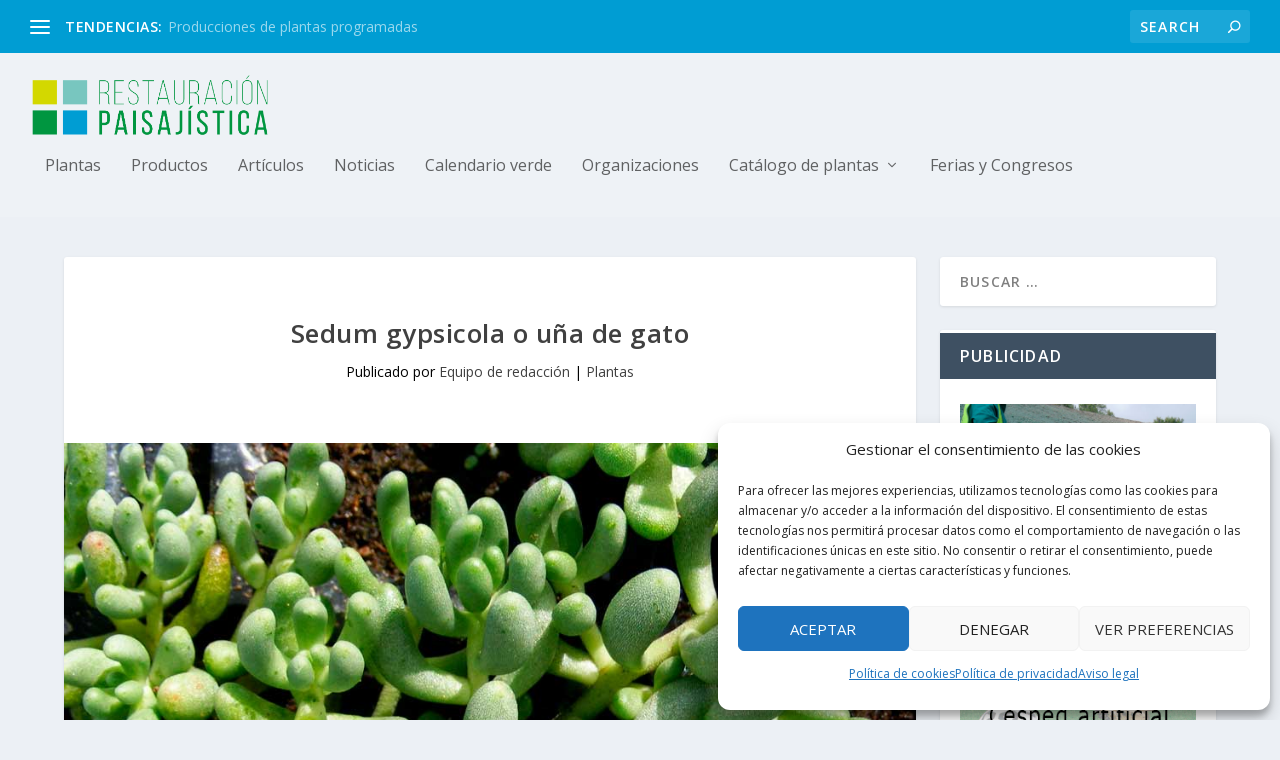

--- FILE ---
content_type: text/html; charset=UTF-8
request_url: https://www.restauracionpaisajistica.com/sedum-gypsicola/
body_size: 22409
content:
<!DOCTYPE html>
<!--[if IE 6]>
<html id="ie6" lang="es">
<![endif]-->
<!--[if IE 7]>
<html id="ie7" lang="es">
<![endif]-->
<!--[if IE 8]>
<html id="ie8" lang="es">
<![endif]-->
<!--[if !(IE 6) | !(IE 7) | !(IE 8)  ]><!-->
<html lang="es">
<!--<![endif]-->
<head>
<meta charset="UTF-8"/>
<meta http-equiv="X-UA-Compatible" content="IE=edge">
<link rel="pingback" href="https://www.restauracionpaisajistica.com/xmlrpc.php"/>
<meta name='robots' content='index, follow, max-image-preview:large, max-snippet:-1, max-video-preview:-1'/>
<style>img:is([sizes="auto" i], [sizes^="auto," i]){contain-intrinsic-size:3000px 1500px}</style>
<title>Sedum gypsicola o uña de gato | Revista sobre la restauración del paisaje y medioambiente</title>
<meta name="description" content="El Sedum gypsicola es una planta muy bien adaptada a la sequía, por lo que se usa en revegetación de cubiertas y muros."/>
<link rel="canonical" href="https://www.restauracionpaisajistica.com/sedum-gypsicola/"/>
<meta property="og:locale" content="es_ES"/>
<meta property="og:type" content="article"/>
<meta property="og:title" content="Sedum gypsicola o uña de gato | Revista sobre la restauración del paisaje y medioambiente"/>
<meta property="og:description" content="El Sedum gypsicola es una planta muy bien adaptada a la sequía, por lo que se usa en revegetación de cubiertas y muros."/>
<meta property="og:url" content="https://www.restauracionpaisajistica.com/sedum-gypsicola/"/>
<meta property="og:site_name" content="Revista sobre la restauración del paisaje y medioambiente"/>
<meta property="article:published_time" content="2024-10-23T06:57:18+00:00"/>
<meta property="article:modified_time" content="2025-07-25T16:56:15+00:00"/>
<meta property="og:image" content="https://www.restauracionpaisajistica.com/wp-content/uploads/planta-de-sedum-gypsicola.jpg"/>
<meta property="og:image:width" content="1000"/>
<meta property="og:image:height" content="550"/>
<meta property="og:image:type" content="image/jpeg"/>
<meta name="author" content="Equipo de redacción"/>
<meta name="twitter:card" content="summary_large_image"/>
<meta name="twitter:label1" content="Escrito por"/>
<meta name="twitter:data1" content="Equipo de redacción"/>
<meta name="twitter:label2" content="Tiempo de lectura"/>
<meta name="twitter:data2" content="4 minutos"/>
<link rel='dns-prefetch' href='//fonts.googleapis.com'/>
<link rel="alternate" type="application/rss+xml" title="Revista sobre la restauración del paisaje y medioambiente &raquo; Feed" href="https://www.restauracionpaisajistica.com/feed/"/>
<link rel="alternate" type="application/rss+xml" title="Revista sobre la restauración del paisaje y medioambiente &raquo; Feed de los comentarios" href="https://www.restauracionpaisajistica.com/comments/feed/"/>
<meta content="Extra v.4.24.3" name="generator"/>
<link rel="stylesheet" type="text/css" href="//www.restauracionpaisajistica.com/wp-content/cache/wpfc-minified/k2x7pvgn/bh31d.css" media="all"/>
<style id='extra-dynamic-critical-inline-css'>@font-face{font-family:ETmodules;font-display:block;src:url(//www.restauracionpaisajistica.com/wp-content/themes/restauracion-paisajistica/core/admin/fonts/modules/base/modules.eot);src:url(//www.restauracionpaisajistica.com/wp-content/themes/restauracion-paisajistica/core/admin/fonts/modules/base/modules.eot?#iefix) format("embedded-opentype"),url(//www.restauracionpaisajistica.com/wp-content/themes/restauracion-paisajistica/core/admin/fonts/modules/base/modules.woff) format("woff"),url(//www.restauracionpaisajistica.com/wp-content/themes/restauracion-paisajistica/core/admin/fonts/modules/base/modules.ttf) format("truetype"),url(//www.restauracionpaisajistica.com/wp-content/themes/restauracion-paisajistica/core/admin/fonts/modules/base/modules.svg#ETmodules) format("svg");font-weight:400;font-style:normal}
.et_audio_content,.et_link_content,.et_quote_content{background-color:#2ea3f2}
.et_pb_post .et-pb-controllers a{margin-bottom:10px}
.format-gallery .et-pb-controllers{bottom:0}
.et_pb_blog_grid .et_audio_content{margin-bottom:19px}
.et_pb_row .et_pb_blog_grid .et_pb_post .et_pb_slide{min-height:180px}
.et_audio_content .wp-block-audio{margin:0;padding:0}
.et_audio_content h2{line-height:44px}
.et_pb_column_1_2 .et_audio_content h2,.et_pb_column_1_3 .et_audio_content h2,.et_pb_column_1_4 .et_audio_content h2,.et_pb_column_1_5 .et_audio_content h2,.et_pb_column_1_6 .et_audio_content h2,.et_pb_column_2_5 .et_audio_content h2,.et_pb_column_3_5 .et_audio_content h2,.et_pb_column_3_8 .et_audio_content h2{margin-bottom:9px;margin-top:0}
.et_pb_column_1_2 .et_audio_content,.et_pb_column_3_5 .et_audio_content{padding:35px 40px}
.et_pb_column_1_2 .et_audio_content h2,.et_pb_column_3_5 .et_audio_content h2{line-height:32px}
.et_pb_column_1_3 .et_audio_content,.et_pb_column_1_4 .et_audio_content,.et_pb_column_1_5 .et_audio_content,.et_pb_column_1_6 .et_audio_content,.et_pb_column_2_5 .et_audio_content,.et_pb_column_3_8 .et_audio_content{padding:35px 20px}
.et_pb_column_1_3 .et_audio_content h2,.et_pb_column_1_4 .et_audio_content h2,.et_pb_column_1_5 .et_audio_content h2,.et_pb_column_1_6 .et_audio_content h2,.et_pb_column_2_5 .et_audio_content h2,.et_pb_column_3_8 .et_audio_content h2{font-size:18px;line-height:26px}
article.et_pb_has_overlay .et_pb_blog_image_container{position:relative}
.et_pb_post>.et_main_video_container{position:relative;margin-bottom:30px}
.et_pb_post .et_pb_video_overlay .et_pb_video_play{color:#fff}
.et_pb_post .et_pb_video_overlay_hover:hover{background:rgba(0,0,0,.6)}
.et_audio_content,.et_link_content,.et_quote_content{text-align:center;word-wrap:break-word;position:relative;padding:50px 60px}
.et_audio_content h2,.et_link_content a.et_link_main_url,.et_link_content h2,.et_quote_content blockquote cite,.et_quote_content blockquote p{color:#fff!important}
.et_quote_main_link{position:absolute;text-indent:-9999px;width:100%;height:100%;display:block;top:0;left:0}
.et_quote_content blockquote{padding:0;margin:0;border:none}
.et_audio_content h2,.et_link_content h2,.et_quote_content blockquote p{margin-top:0}
.et_audio_content h2{margin-bottom:20px}
.et_audio_content h2,.et_link_content h2,.et_quote_content blockquote p{line-height:44px}
.et_link_content a.et_link_main_url,.et_quote_content blockquote cite{font-size:18px;font-weight:200}
.et_quote_content blockquote cite{font-style:normal}
.et_pb_column_2_3 .et_quote_content{padding:50px 42px 45px}
.et_pb_column_2_3 .et_audio_content,.et_pb_column_2_3 .et_link_content{padding:40px 40px 45px}
.et_pb_column_1_2 .et_audio_content,.et_pb_column_1_2 .et_link_content,.et_pb_column_1_2 .et_quote_content,.et_pb_column_3_5 .et_audio_content,.et_pb_column_3_5 .et_link_content,.et_pb_column_3_5 .et_quote_content{padding:35px 40px}
.et_pb_column_1_2 .et_quote_content blockquote p,.et_pb_column_3_5 .et_quote_content blockquote p{font-size:26px;line-height:32px}
.et_pb_column_1_2 .et_audio_content h2,.et_pb_column_1_2 .et_link_content h2,.et_pb_column_3_5 .et_audio_content h2,.et_pb_column_3_5 .et_link_content h2{line-height:32px}
.et_pb_column_1_2 .et_link_content a.et_link_main_url,.et_pb_column_1_2 .et_quote_content blockquote cite,.et_pb_column_3_5 .et_link_content a.et_link_main_url,.et_pb_column_3_5 .et_quote_content blockquote cite{font-size:14px}
.et_pb_column_1_3 .et_quote_content,.et_pb_column_1_4 .et_quote_content,.et_pb_column_1_5 .et_quote_content,.et_pb_column_1_6 .et_quote_content,.et_pb_column_2_5 .et_quote_content,.et_pb_column_3_8 .et_quote_content{padding:35px 30px 32px}
.et_pb_column_1_3 .et_audio_content,.et_pb_column_1_3 .et_link_content,.et_pb_column_1_4 .et_audio_content,.et_pb_column_1_4 .et_link_content,.et_pb_column_1_5 .et_audio_content,.et_pb_column_1_5 .et_link_content,.et_pb_column_1_6 .et_audio_content,.et_pb_column_1_6 .et_link_content,.et_pb_column_2_5 .et_audio_content,.et_pb_column_2_5 .et_link_content,.et_pb_column_3_8 .et_audio_content,.et_pb_column_3_8 .et_link_content{padding:35px 20px}
.et_pb_column_1_3 .et_audio_content h2,.et_pb_column_1_3 .et_link_content h2,.et_pb_column_1_3 .et_quote_content blockquote p,.et_pb_column_1_4 .et_audio_content h2,.et_pb_column_1_4 .et_link_content h2,.et_pb_column_1_4 .et_quote_content blockquote p,.et_pb_column_1_5 .et_audio_content h2,.et_pb_column_1_5 .et_link_content h2,.et_pb_column_1_5 .et_quote_content blockquote p,.et_pb_column_1_6 .et_audio_content h2,.et_pb_column_1_6 .et_link_content h2,.et_pb_column_1_6 .et_quote_content blockquote p,.et_pb_column_2_5 .et_audio_content h2,.et_pb_column_2_5 .et_link_content h2,.et_pb_column_2_5 .et_quote_content blockquote p,.et_pb_column_3_8 .et_audio_content h2,.et_pb_column_3_8 .et_link_content h2,.et_pb_column_3_8 .et_quote_content blockquote p{font-size:18px;line-height:26px}
.et_pb_column_1_3 .et_link_content a.et_link_main_url,.et_pb_column_1_3 .et_quote_content blockquote cite,.et_pb_column_1_4 .et_link_content a.et_link_main_url,.et_pb_column_1_4 .et_quote_content blockquote cite,.et_pb_column_1_5 .et_link_content a.et_link_main_url,.et_pb_column_1_5 .et_quote_content blockquote cite,.et_pb_column_1_6 .et_link_content a.et_link_main_url,.et_pb_column_1_6 .et_quote_content blockquote cite,.et_pb_column_2_5 .et_link_content a.et_link_main_url,.et_pb_column_2_5 .et_quote_content blockquote cite,.et_pb_column_3_8 .et_link_content a.et_link_main_url,.et_pb_column_3_8 .et_quote_content blockquote cite{font-size:14px}
.et_pb_post .et_pb_gallery_post_type .et_pb_slide{min-height:500px;background-size:cover!important;background-position:top}
.format-gallery .et_pb_slider.gallery-not-found .et_pb_slide{box-shadow:inset 0 0 10px rgba(0,0,0,.1)}
.format-gallery .et_pb_slider:hover .et-pb-arrow-prev{left:0}
.format-gallery .et_pb_slider:hover .et-pb-arrow-next{right:0}
.et_pb_post>.et_pb_slider{margin-bottom:30px}
.et_pb_column_3_4 .et_pb_post .et_pb_slide{min-height:442px}
.et_pb_column_2_3 .et_pb_post .et_pb_slide{min-height:390px}
.et_pb_column_1_2 .et_pb_post .et_pb_slide,.et_pb_column_3_5 .et_pb_post .et_pb_slide{min-height:284px}
.et_pb_column_1_3 .et_pb_post .et_pb_slide,.et_pb_column_2_5 .et_pb_post .et_pb_slide,.et_pb_column_3_8 .et_pb_post .et_pb_slide{min-height:180px}
.et_pb_column_1_4 .et_pb_post .et_pb_slide,.et_pb_column_1_5 .et_pb_post .et_pb_slide,.et_pb_column_1_6 .et_pb_post .et_pb_slide{min-height:125px}
.et_pb_portfolio.et_pb_section_parallax .pagination,.et_pb_portfolio.et_pb_section_video .pagination,.et_pb_portfolio_grid.et_pb_section_parallax .pagination,.et_pb_portfolio_grid.et_pb_section_video .pagination{position:relative}
.et_pb_bg_layout_light .et_pb_post .post-meta,.et_pb_bg_layout_light .et_pb_post .post-meta a,.et_pb_bg_layout_light .et_pb_post p{color:#666}
.et_pb_bg_layout_dark .et_pb_post .post-meta,.et_pb_bg_layout_dark .et_pb_post .post-meta a,.et_pb_bg_layout_dark .et_pb_post p{color:inherit}
.et_pb_text_color_dark .et_audio_content h2,.et_pb_text_color_dark .et_link_content a.et_link_main_url,.et_pb_text_color_dark .et_link_content h2,.et_pb_text_color_dark .et_quote_content blockquote cite,.et_pb_text_color_dark .et_quote_content blockquote p{color:#666!important}
.et_pb_text_color_dark.et_audio_content h2,.et_pb_text_color_dark.et_link_content a.et_link_main_url,.et_pb_text_color_dark.et_link_content h2,.et_pb_text_color_dark.et_quote_content blockquote cite,.et_pb_text_color_dark.et_quote_content blockquote p{color:#bbb!important}
.et_pb_text_color_dark.et_audio_content,.et_pb_text_color_dark.et_link_content,.et_pb_text_color_dark.et_quote_content{background-color:#e8e8e8}
@media (min-width:981px) and (max-width:1100px){.et_quote_content{padding:50px 70px 45px}
.et_pb_column_2_3 .et_quote_content{padding:50px 50px 45px}
.et_pb_column_1_2 .et_quote_content,.et_pb_column_3_5 .et_quote_content{padding:35px 47px 30px}
.et_pb_column_1_3 .et_quote_content,.et_pb_column_1_4 .et_quote_content,.et_pb_column_1_5 .et_quote_content,.et_pb_column_1_6 .et_quote_content,.et_pb_column_2_5 .et_quote_content,.et_pb_column_3_8 .et_quote_content{padding:35px 25px 32px}
.et_pb_column_4_4 .et_pb_post .et_pb_slide{min-height:534px}
.et_pb_column_3_4 .et_pb_post .et_pb_slide{min-height:392px}
.et_pb_column_2_3 .et_pb_post .et_pb_slide{min-height:345px}
.et_pb_column_1_2 .et_pb_post .et_pb_slide,.et_pb_column_3_5 .et_pb_post .et_pb_slide{min-height:250px}
.et_pb_column_1_3 .et_pb_post .et_pb_slide,.et_pb_column_2_5 .et_pb_post .et_pb_slide,.et_pb_column_3_8 .et_pb_post .et_pb_slide{min-height:155px}
.et_pb_column_1_4 .et_pb_post .et_pb_slide,.et_pb_column_1_5 .et_pb_post .et_pb_slide,.et_pb_column_1_6 .et_pb_post .et_pb_slide{min-height:108px}}@media (max-width:980px){.et_pb_bg_layout_dark_tablet .et_audio_content h2{color:#fff!important}
.et_pb_text_color_dark_tablet.et_audio_content h2{color:#bbb!important}
.et_pb_text_color_dark_tablet.et_audio_content{background-color:#e8e8e8}
.et_pb_bg_layout_dark_tablet .et_audio_content h2,.et_pb_bg_layout_dark_tablet .et_link_content a.et_link_main_url,.et_pb_bg_layout_dark_tablet .et_link_content h2,.et_pb_bg_layout_dark_tablet .et_quote_content blockquote cite,.et_pb_bg_layout_dark_tablet .et_quote_content blockquote p{color:#fff!important}
.et_pb_text_color_dark_tablet .et_audio_content h2,.et_pb_text_color_dark_tablet .et_link_content a.et_link_main_url,.et_pb_text_color_dark_tablet .et_link_content h2,.et_pb_text_color_dark_tablet .et_quote_content blockquote cite,.et_pb_text_color_dark_tablet .et_quote_content blockquote p{color:#666!important}
.et_pb_text_color_dark_tablet.et_audio_content h2,.et_pb_text_color_dark_tablet.et_link_content a.et_link_main_url,.et_pb_text_color_dark_tablet.et_link_content h2,.et_pb_text_color_dark_tablet.et_quote_content blockquote cite,.et_pb_text_color_dark_tablet.et_quote_content blockquote p{color:#bbb!important}
.et_pb_text_color_dark_tablet.et_audio_content,.et_pb_text_color_dark_tablet.et_link_content,.et_pb_text_color_dark_tablet.et_quote_content{background-color:#e8e8e8}}@media (min-width:768px) and (max-width:980px){.et_audio_content h2{font-size:26px!important;line-height:44px!important;margin-bottom:24px!important}
.et_pb_post>.et_pb_gallery_post_type>.et_pb_slides>.et_pb_slide{min-height:384px!important}
.et_quote_content{padding:50px 43px 45px!important}
.et_quote_content blockquote p{font-size:26px!important;line-height:44px!important}
.et_quote_content blockquote cite{font-size:18px!important}
.et_link_content{padding:40px 40px 45px}
.et_link_content h2{font-size:26px!important;line-height:44px!important}
.et_link_content a.et_link_main_url{font-size:18px!important}}@media (max-width:767px){.et_audio_content h2,.et_link_content h2,.et_quote_content,.et_quote_content blockquote p{font-size:20px!important;line-height:26px!important}
.et_audio_content,.et_link_content{padding:35px 20px!important}
.et_audio_content h2{margin-bottom:9px!important}
.et_pb_bg_layout_dark_phone .et_audio_content h2{color:#fff!important}
.et_pb_text_color_dark_phone.et_audio_content{background-color:#e8e8e8}
.et_link_content a.et_link_main_url,.et_quote_content blockquote cite{font-size:14px!important}
.format-gallery .et-pb-controllers{height:auto}
.et_pb_post>.et_pb_gallery_post_type>.et_pb_slides>.et_pb_slide{min-height:222px!important}
.et_pb_bg_layout_dark_phone .et_audio_content h2,.et_pb_bg_layout_dark_phone .et_link_content a.et_link_main_url,.et_pb_bg_layout_dark_phone .et_link_content h2,.et_pb_bg_layout_dark_phone .et_quote_content blockquote cite,.et_pb_bg_layout_dark_phone .et_quote_content blockquote p{color:#fff!important}
.et_pb_text_color_dark_phone .et_audio_content h2,.et_pb_text_color_dark_phone .et_link_content a.et_link_main_url,.et_pb_text_color_dark_phone .et_link_content h2,.et_pb_text_color_dark_phone .et_quote_content blockquote cite,.et_pb_text_color_dark_phone .et_quote_content blockquote p{color:#666!important}
.et_pb_text_color_dark_phone.et_audio_content h2,.et_pb_text_color_dark_phone.et_link_content a.et_link_main_url,.et_pb_text_color_dark_phone.et_link_content h2,.et_pb_text_color_dark_phone.et_quote_content blockquote cite,.et_pb_text_color_dark_phone.et_quote_content blockquote p{color:#bbb!important}
.et_pb_text_color_dark_phone.et_audio_content,.et_pb_text_color_dark_phone.et_link_content,.et_pb_text_color_dark_phone.et_quote_content{background-color:#e8e8e8}}@media (max-width:479px){.et_pb_column_1_2 .et_pb_carousel_item .et_pb_video_play,.et_pb_column_1_3 .et_pb_carousel_item .et_pb_video_play,.et_pb_column_2_3 .et_pb_carousel_item .et_pb_video_play,.et_pb_column_2_5 .et_pb_carousel_item .et_pb_video_play,.et_pb_column_3_5 .et_pb_carousel_item .et_pb_video_play,.et_pb_column_3_8 .et_pb_carousel_item .et_pb_video_play{font-size:1.5rem;line-height:1.5rem;margin-left:-.75rem;margin-top:-.75rem}
.et_audio_content,.et_quote_content{padding:35px 20px!important}
.et_pb_post>.et_pb_gallery_post_type>.et_pb_slides>.et_pb_slide{min-height:156px!important}}.et_full_width_page .et_gallery_item{float:left;width:20.875%;margin:0 5.5% 5.5% 0}
.et_full_width_page .et_gallery_item:nth-child(3n){margin-right:5.5%}
.et_full_width_page .et_gallery_item:nth-child(3n+1){clear:none}
.et_full_width_page .et_gallery_item:nth-child(4n){margin-right:0}
.et_full_width_page .et_gallery_item:nth-child(4n+1){clear:both}
.et_pb_slider{position:relative;overflow:hidden}
.et_pb_slide{padding:0 6%;background-size:cover;background-position:50%;background-repeat:no-repeat}
.et_pb_slider .et_pb_slide{display:none;float:left;margin-right:-100%;position:relative;width:100%;text-align:center;list-style:none!important;background-position:50%;background-size:100%;background-size:cover}
.et_pb_slider .et_pb_slide:first-child{display:list-item}
.et-pb-controllers{position:absolute;bottom:20px;left:0;width:100%;text-align:center;z-index:10}
.et-pb-controllers a{display:inline-block;background-color:hsla(0,0%,100%,.5);text-indent:-9999px;border-radius:7px;width:7px;height:7px;margin-right:10px;padding:0;opacity:.5}
.et-pb-controllers .et-pb-active-control{opacity:1}
.et-pb-controllers a:last-child{margin-right:0}
.et-pb-controllers .et-pb-active-control{background-color:#fff}
.et_pb_slides .et_pb_temp_slide{display:block}
.et_pb_slides:after{content:"";display:block;clear:both;visibility:hidden;line-height:0;height:0;width:0}
@media (max-width:980px){.et_pb_bg_layout_light_tablet .et-pb-controllers .et-pb-active-control{background-color:#333}
.et_pb_bg_layout_light_tablet .et-pb-controllers a{background-color:rgba(0,0,0,.3)}
.et_pb_bg_layout_light_tablet .et_pb_slide_content{color:#333}
.et_pb_bg_layout_dark_tablet .et_pb_slide_description{text-shadow:0 1px 3px rgba(0,0,0,.3)}
.et_pb_bg_layout_dark_tablet .et_pb_slide_content{color:#fff}
.et_pb_bg_layout_dark_tablet .et-pb-controllers .et-pb-active-control{background-color:#fff}
.et_pb_bg_layout_dark_tablet .et-pb-controllers a{background-color:hsla(0,0%,100%,.5)}}@media (max-width:767px){.et-pb-controllers{position:absolute;bottom:5%;left:0;width:100%;text-align:center;z-index:10;height:14px}
.et_transparent_nav .et_pb_section:first-child .et-pb-controllers{bottom:18px}
.et_pb_bg_layout_light_phone.et_pb_slider_with_overlay .et_pb_slide_overlay_container,.et_pb_bg_layout_light_phone.et_pb_slider_with_text_overlay .et_pb_text_overlay_wrapper{background-color:hsla(0,0%,100%,.9)}
.et_pb_bg_layout_light_phone .et-pb-controllers .et-pb-active-control{background-color:#333}
.et_pb_bg_layout_dark_phone.et_pb_slider_with_overlay .et_pb_slide_overlay_container,.et_pb_bg_layout_dark_phone.et_pb_slider_with_text_overlay .et_pb_text_overlay_wrapper,.et_pb_bg_layout_light_phone .et-pb-controllers a{background-color:rgba(0,0,0,.3)}
.et_pb_bg_layout_dark_phone .et-pb-controllers .et-pb-active-control{background-color:#fff}
.et_pb_bg_layout_dark_phone .et-pb-controllers a{background-color:hsla(0,0%,100%,.5)}}.et_mobile_device .et_pb_slider_parallax .et_pb_slide,.et_mobile_device .et_pb_slides .et_parallax_bg.et_pb_parallax_css{background-attachment:scroll}
.et-pb-arrow-next,.et-pb-arrow-prev{position:absolute;top:50%;z-index:100;font-size:48px;color:#fff;margin-top:-24px;transition:all .2s ease-in-out;opacity:0}
.et_pb_bg_layout_light .et-pb-arrow-next,.et_pb_bg_layout_light .et-pb-arrow-prev{color:#333}
.et_pb_slider:hover .et-pb-arrow-prev{left:22px;opacity:1}
.et_pb_slider:hover .et-pb-arrow-next{right:22px;opacity:1}
.et_pb_bg_layout_light .et-pb-controllers .et-pb-active-control{background-color:#333}
.et_pb_bg_layout_light .et-pb-controllers a{background-color:rgba(0,0,0,.3)}
.et-pb-arrow-next:hover,.et-pb-arrow-prev:hover{text-decoration:none}
.et-pb-arrow-next span,.et-pb-arrow-prev span{display:none}
.et-pb-arrow-prev{left:-22px}
.et-pb-arrow-next{right:-22px}
.et-pb-arrow-prev:before{content:"4"}
.et-pb-arrow-next:before{content:"5"}
.format-gallery .et-pb-arrow-next,.format-gallery .et-pb-arrow-prev{color:#fff}
.et_pb_column_1_3 .et_pb_slider:hover .et-pb-arrow-prev,.et_pb_column_1_4 .et_pb_slider:hover .et-pb-arrow-prev,.et_pb_column_1_5 .et_pb_slider:hover .et-pb-arrow-prev,.et_pb_column_1_6 .et_pb_slider:hover .et-pb-arrow-prev,.et_pb_column_2_5 .et_pb_slider:hover .et-pb-arrow-prev{left:0}
.et_pb_column_1_3 .et_pb_slider:hover .et-pb-arrow-next,.et_pb_column_1_4 .et_pb_slider:hover .et-pb-arrow-prev,.et_pb_column_1_5 .et_pb_slider:hover .et-pb-arrow-prev,.et_pb_column_1_6 .et_pb_slider:hover .et-pb-arrow-prev,.et_pb_column_2_5 .et_pb_slider:hover .et-pb-arrow-next{right:0}
.et_pb_column_1_4 .et_pb_slider .et_pb_slide,.et_pb_column_1_5 .et_pb_slider .et_pb_slide,.et_pb_column_1_6 .et_pb_slider .et_pb_slide{min-height:170px}
.et_pb_column_1_4 .et_pb_slider:hover .et-pb-arrow-next,.et_pb_column_1_5 .et_pb_slider:hover .et-pb-arrow-next,.et_pb_column_1_6 .et_pb_slider:hover .et-pb-arrow-next{right:0}
@media (max-width:980px){.et_pb_bg_layout_light_tablet .et-pb-arrow-next,.et_pb_bg_layout_light_tablet .et-pb-arrow-prev{color:#333}
.et_pb_bg_layout_dark_tablet .et-pb-arrow-next,.et_pb_bg_layout_dark_tablet .et-pb-arrow-prev{color:#fff}}@media (max-width:767px){.et_pb_slider:hover .et-pb-arrow-prev{left:0;opacity:1}
.et_pb_slider:hover .et-pb-arrow-next{right:0;opacity:1}
.et_pb_bg_layout_light_phone .et-pb-arrow-next,.et_pb_bg_layout_light_phone .et-pb-arrow-prev{color:#333}
.et_pb_bg_layout_dark_phone .et-pb-arrow-next,.et_pb_bg_layout_dark_phone .et-pb-arrow-prev{color:#fff}}.et_mobile_device .et-pb-arrow-prev{left:22px;opacity:1}
.et_mobile_device .et-pb-arrow-next{right:22px;opacity:1}
@media (max-width:767px){.et_mobile_device .et-pb-arrow-prev{left:0;opacity:1}
.et_mobile_device .et-pb-arrow-next{right:0;opacity:1}}
.et_overlay{z-index:-1;position:absolute;top:0;left:0;display:block;width:100%;height:100%;background:hsla(0,0%,100%,.9);opacity:0;pointer-events:none;transition:all .3s;border:1px solid #e5e5e5;box-sizing:border-box;-webkit-backface-visibility:hidden;backface-visibility:hidden;-webkit-font-smoothing:antialiased}
.et_overlay:before{color:#2ea3f2;content:"\E050";position:absolute;top:50%;left:50%;transform:translate(-50%,-50%);font-size:32px;transition:all .4s}
.et_portfolio_image,.et_shop_image{position:relative;display:block}
.et_pb_has_overlay:not(.et_pb_image):hover .et_overlay,.et_portfolio_image:hover .et_overlay,.et_shop_image:hover .et_overlay{z-index:3;opacity:1}
#ie7 .et_overlay,#ie8 .et_overlay{display:none}
.et_pb_module.et_pb_has_overlay{position:relative}
.et_pb_module.et_pb_has_overlay .et_overlay,article.et_pb_has_overlay{border:none}
.et_pb_blog_grid .et_audio_container .mejs-container .mejs-controls .mejs-time span{font-size:14px}
.et_audio_container .mejs-container{width:auto!important;min-width:unset!important;height:auto!important}
.et_audio_container .mejs-container,.et_audio_container .mejs-container .mejs-controls,.et_audio_container .mejs-embed,.et_audio_container .mejs-embed body{background:none;height:auto}
.et_audio_container .mejs-controls .mejs-time-rail .mejs-time-loaded,.et_audio_container .mejs-time.mejs-currenttime-container{display:none!important}
.et_audio_container .mejs-time{display:block!important;padding:0;margin-left:10px;margin-right:90px;line-height:inherit}
.et_audio_container .mejs-android .mejs-time,.et_audio_container .mejs-ios .mejs-time,.et_audio_container .mejs-ipad .mejs-time,.et_audio_container .mejs-iphone .mejs-time{margin-right:0}
.et_audio_container .mejs-controls .mejs-horizontal-volume-slider .mejs-horizontal-volume-total,.et_audio_container .mejs-controls .mejs-time-rail .mejs-time-total{background:hsla(0,0%,100%,.5);border-radius:5px;height:4px;margin:8px 0 0;top:0;right:0;left:auto}
.et_audio_container .mejs-controls>div{height:20px!important}
.et_audio_container .mejs-controls div.mejs-time-rail{padding-top:0;position:relative;display:block!important;margin-left:42px;margin-right:0}
.et_audio_container span.mejs-time-total.mejs-time-slider{display:block!important;position:relative!important;max-width:100%;min-width:unset!important}
.et_audio_container .mejs-button.mejs-volume-button{width:auto;height:auto;margin-left:auto;position:absolute;right:59px;bottom:-2px}
.et_audio_container .mejs-controls .mejs-horizontal-volume-slider .mejs-horizontal-volume-current,.et_audio_container .mejs-controls .mejs-time-rail .mejs-time-current{background:#fff;height:4px;border-radius:5px}
.et_audio_container .mejs-controls .mejs-horizontal-volume-slider .mejs-horizontal-volume-handle,.et_audio_container .mejs-controls .mejs-time-rail .mejs-time-handle{display:block;border:none;width:10px}
.et_audio_container .mejs-time-rail .mejs-time-handle-content{border-radius:100%;transform:scale(1)}
.et_pb_text_color_dark .et_audio_container .mejs-time-rail .mejs-time-handle-content{border-color:#666}
.et_audio_container .mejs-time-rail .mejs-time-hovered{height:4px}
.et_audio_container .mejs-controls .mejs-horizontal-volume-slider .mejs-horizontal-volume-handle{background:#fff;border-radius:5px;height:10px;position:absolute;top:-3px}
.et_audio_container .mejs-container .mejs-controls .mejs-time span{font-size:18px}
.et_audio_container .mejs-controls a.mejs-horizontal-volume-slider{display:block!important;height:19px;margin-left:5px;position:absolute;right:0;bottom:0}
.et_audio_container .mejs-controls div.mejs-horizontal-volume-slider{height:4px}
.et_audio_container .mejs-playpause-button button,.et_audio_container .mejs-volume-button button{background:none!important;margin:0!important;width:auto!important;height:auto!important;position:relative!important;z-index:99}
.et_audio_container .mejs-playpause-button button:before{content:"E"!important;font-size:32px;left:0;top:-8px}
.et_audio_container .mejs-playpause-button button:before,.et_audio_container .mejs-volume-button button:before{color:#fff}
.et_audio_container .mejs-playpause-button{margin-top:-7px!important;width:auto!important;height:auto!important;position:absolute}
.et_audio_container .mejs-controls .mejs-button button:focus{outline:none}
.et_audio_container .mejs-playpause-button.mejs-pause button:before{content:"`"!important}
.et_audio_container .mejs-volume-button button:before{content:"\E068";font-size:18px}
.et_pb_text_color_dark .et_audio_container .mejs-controls .mejs-horizontal-volume-slider .mejs-horizontal-volume-total,.et_pb_text_color_dark .et_audio_container .mejs-controls .mejs-time-rail .mejs-time-total{background:hsla(0,0%,60%,.5)}
.et_pb_text_color_dark .et_audio_container .mejs-controls .mejs-horizontal-volume-slider .mejs-horizontal-volume-current,.et_pb_text_color_dark .et_audio_container .mejs-controls .mejs-time-rail .mejs-time-current{background:#999}
.et_pb_text_color_dark .et_audio_container .mejs-playpause-button button:before,.et_pb_text_color_dark .et_audio_container .mejs-volume-button button:before{color:#666}
.et_pb_text_color_dark .et_audio_container .mejs-controls .mejs-horizontal-volume-slider .mejs-horizontal-volume-handle,.et_pb_text_color_dark .mejs-controls .mejs-time-rail .mejs-time-handle{background:#666}
.et_pb_text_color_dark .mejs-container .mejs-controls .mejs-time span{color:#999}
.et_pb_column_1_3 .et_audio_container .mejs-container .mejs-controls .mejs-time span,.et_pb_column_1_4 .et_audio_container .mejs-container .mejs-controls .mejs-time span,.et_pb_column_1_5 .et_audio_container .mejs-container .mejs-controls .mejs-time span,.et_pb_column_1_6 .et_audio_container .mejs-container .mejs-controls .mejs-time span,.et_pb_column_2_5 .et_audio_container .mejs-container .mejs-controls .mejs-time span,.et_pb_column_3_8 .et_audio_container .mejs-container .mejs-controls .mejs-time span{font-size:14px}
.et_audio_container .mejs-container .mejs-controls{padding:0;flex-wrap:wrap;min-width:unset!important;position:relative}
@media (max-width:980px){.et_pb_column_1_3 .et_audio_container .mejs-container .mejs-controls .mejs-time span,.et_pb_column_1_4 .et_audio_container .mejs-container .mejs-controls .mejs-time span,.et_pb_column_1_5 .et_audio_container .mejs-container .mejs-controls .mejs-time span,.et_pb_column_1_6 .et_audio_container .mejs-container .mejs-controls .mejs-time span,.et_pb_column_2_5 .et_audio_container .mejs-container .mejs-controls .mejs-time span,.et_pb_column_3_8 .et_audio_container .mejs-container .mejs-controls .mejs-time span{font-size:18px}
.et_pb_bg_layout_dark_tablet .et_audio_container .mejs-controls .mejs-horizontal-volume-slider .mejs-horizontal-volume-total,.et_pb_bg_layout_dark_tablet .et_audio_container .mejs-controls .mejs-time-rail .mejs-time-total{background:hsla(0,0%,100%,.5)}
.et_pb_bg_layout_dark_tablet .et_audio_container .mejs-controls .mejs-horizontal-volume-slider .mejs-horizontal-volume-current,.et_pb_bg_layout_dark_tablet .et_audio_container .mejs-controls .mejs-time-rail .mejs-time-current{background:#fff}
.et_pb_bg_layout_dark_tablet .et_audio_container .mejs-playpause-button button:before,.et_pb_bg_layout_dark_tablet .et_audio_container .mejs-volume-button button:before{color:#fff}
.et_pb_bg_layout_dark_tablet .et_audio_container .mejs-controls .mejs-horizontal-volume-slider .mejs-horizontal-volume-handle,.et_pb_bg_layout_dark_tablet .mejs-controls .mejs-time-rail .mejs-time-handle{background:#fff}
.et_pb_bg_layout_dark_tablet .mejs-container .mejs-controls .mejs-time span{color:#fff}
.et_pb_text_color_dark_tablet .et_audio_container .mejs-controls .mejs-horizontal-volume-slider .mejs-horizontal-volume-total,.et_pb_text_color_dark_tablet .et_audio_container .mejs-controls .mejs-time-rail .mejs-time-total{background:hsla(0,0%,60%,.5)}
.et_pb_text_color_dark_tablet .et_audio_container .mejs-controls .mejs-horizontal-volume-slider .mejs-horizontal-volume-current,.et_pb_text_color_dark_tablet .et_audio_container .mejs-controls .mejs-time-rail .mejs-time-current{background:#999}
.et_pb_text_color_dark_tablet .et_audio_container .mejs-playpause-button button:before,.et_pb_text_color_dark_tablet .et_audio_container .mejs-volume-button button:before{color:#666}
.et_pb_text_color_dark_tablet .et_audio_container .mejs-controls .mejs-horizontal-volume-slider .mejs-horizontal-volume-handle,.et_pb_text_color_dark_tablet .mejs-controls .mejs-time-rail .mejs-time-handle{background:#666}
.et_pb_text_color_dark_tablet .mejs-container .mejs-controls .mejs-time span{color:#999}}@media (max-width:767px){.et_audio_container .mejs-container .mejs-controls .mejs-time span{font-size:14px!important}
.et_pb_bg_layout_dark_phone .et_audio_container .mejs-controls .mejs-horizontal-volume-slider .mejs-horizontal-volume-total,.et_pb_bg_layout_dark_phone .et_audio_container .mejs-controls .mejs-time-rail .mejs-time-total{background:hsla(0,0%,100%,.5)}
.et_pb_bg_layout_dark_phone .et_audio_container .mejs-controls .mejs-horizontal-volume-slider .mejs-horizontal-volume-current,.et_pb_bg_layout_dark_phone .et_audio_container .mejs-controls .mejs-time-rail .mejs-time-current{background:#fff}
.et_pb_bg_layout_dark_phone .et_audio_container .mejs-playpause-button button:before,.et_pb_bg_layout_dark_phone .et_audio_container .mejs-volume-button button:before{color:#fff}
.et_pb_bg_layout_dark_phone .et_audio_container .mejs-controls .mejs-horizontal-volume-slider .mejs-horizontal-volume-handle,.et_pb_bg_layout_dark_phone .mejs-controls .mejs-time-rail .mejs-time-handle{background:#fff}
.et_pb_bg_layout_dark_phone .mejs-container .mejs-controls .mejs-time span{color:#fff}
.et_pb_text_color_dark_phone .et_audio_container .mejs-controls .mejs-horizontal-volume-slider .mejs-horizontal-volume-total,.et_pb_text_color_dark_phone .et_audio_container .mejs-controls .mejs-time-rail .mejs-time-total{background:hsla(0,0%,60%,.5)}
.et_pb_text_color_dark_phone .et_audio_container .mejs-controls .mejs-horizontal-volume-slider .mejs-horizontal-volume-current,.et_pb_text_color_dark_phone .et_audio_container .mejs-controls .mejs-time-rail .mejs-time-current{background:#999}
.et_pb_text_color_dark_phone .et_audio_container .mejs-playpause-button button:before,.et_pb_text_color_dark_phone .et_audio_container .mejs-volume-button button:before{color:#666}
.et_pb_text_color_dark_phone .et_audio_container .mejs-controls .mejs-horizontal-volume-slider .mejs-horizontal-volume-handle,.et_pb_text_color_dark_phone .mejs-controls .mejs-time-rail .mejs-time-handle{background:#666}
.et_pb_text_color_dark_phone .mejs-container .mejs-controls .mejs-time span{color:#999}}
.et_pb_video_box{display:block;position:relative;z-index:1;line-height:0}
.et_pb_video_box video{width:100%!important;height:auto!important}
.et_pb_video_overlay{position:absolute;z-index:10;top:0;left:0;height:100%;width:100%;background-size:cover;background-repeat:no-repeat;background-position:50%;cursor:pointer}
.et_pb_video_play:before{font-family:ETmodules;content:"I"}
.et_pb_video_play{display:block;position:absolute;z-index:100;color:#fff;left:50%;top:50%}
.et_pb_column_1_2 .et_pb_video_play,.et_pb_column_2_3 .et_pb_video_play,.et_pb_column_3_4 .et_pb_video_play,.et_pb_column_3_5 .et_pb_video_play,.et_pb_column_4_4 .et_pb_video_play{font-size:6rem;line-height:6rem;margin-left:-3rem;margin-top:-3rem}
.et_pb_column_1_3 .et_pb_video_play,.et_pb_column_1_4 .et_pb_video_play,.et_pb_column_1_5 .et_pb_video_play,.et_pb_column_1_6 .et_pb_video_play,.et_pb_column_2_5 .et_pb_video_play,.et_pb_column_3_8 .et_pb_video_play{font-size:3rem;line-height:3rem;margin-left:-1.5rem;margin-top:-1.5rem}
.et_pb_bg_layout_light .et_pb_video_play{color:#333}
.et_pb_video_overlay_hover{background:transparent;width:100%;height:100%;position:absolute;z-index:100;transition:all .5s ease-in-out}
.et_pb_video .et_pb_video_overlay_hover:hover{background:rgba(0,0,0,.6)}
@media (min-width:768px) and (max-width:980px){.et_pb_column_1_3 .et_pb_video_play,.et_pb_column_1_4 .et_pb_video_play,.et_pb_column_1_5 .et_pb_video_play,.et_pb_column_1_6 .et_pb_video_play,.et_pb_column_2_5 .et_pb_video_play,.et_pb_column_3_8 .et_pb_video_play{font-size:6rem;line-height:6rem;margin-left:-3rem;margin-top:-3rem}}@media (max-width:980px){.et_pb_bg_layout_light_tablet .et_pb_video_play{color:#333}}@media (max-width:768px){.et_pb_column_1_2 .et_pb_video_play,.et_pb_column_2_3 .et_pb_video_play,.et_pb_column_3_4 .et_pb_video_play,.et_pb_column_3_5 .et_pb_video_play,.et_pb_column_4_4 .et_pb_video_play{font-size:3rem;line-height:3rem;margin-left:-1.5rem;margin-top:-1.5rem}}@media (max-width:767px){.et_pb_bg_layout_light_phone .et_pb_video_play{color:#333}}
.et_post_gallery{padding:0!important;line-height:1.7!important;list-style:none!important}
.et_gallery_item{float:left;width:28.353%;margin:0 7.47% 7.47% 0}
.blocks-gallery-item,.et_gallery_item{padding-left:0!important}
.blocks-gallery-item:before,.et_gallery_item:before{display:none}
.et_gallery_item:nth-child(3n){margin-right:0}
.et_gallery_item:nth-child(3n+1){clear:both}
.et_pb_post{margin-bottom:60px;word-wrap:break-word}
.et_pb_fullwidth_post_content.et_pb_with_border img,.et_pb_post_content.et_pb_with_border img,.et_pb_with_border .et_pb_post .et_pb_slides,.et_pb_with_border .et_pb_post img:not(.woocommerce-placeholder),.et_pb_with_border.et_pb_posts .et_pb_post,.et_pb_with_border.et_pb_posts_nav span.nav-next a,.et_pb_with_border.et_pb_posts_nav span.nav-previous a{border:0 solid #333}
.et_pb_post .entry-content{padding-top:30px}
.et_pb_post .entry-featured-image-url{display:block;position:relative;margin-bottom:30px}
.et_pb_post .entry-title a,.et_pb_post h2 a{text-decoration:none}
.et_pb_post .post-meta{font-size:14px;margin-bottom:6px}
.et_pb_post .more,.et_pb_post .post-meta a{text-decoration:none}
.et_pb_post .more{color:#82c0c7}
.et_pb_posts a.more-link{clear:both;display:block}
.et_pb_posts .et_pb_post{position:relative}
.et_pb_has_overlay.et_pb_post .et_pb_image_container a{display:block;position:relative;overflow:hidden}
.et_pb_image_container img,.et_pb_post a img{vertical-align:bottom;max-width:100%}
@media (min-width:981px) and (max-width:1100px){.et_pb_post{margin-bottom:42px}}@media (max-width:980px){.et_pb_post{margin-bottom:42px}
.et_pb_bg_layout_light_tablet .et_pb_post .post-meta,.et_pb_bg_layout_light_tablet .et_pb_post .post-meta a,.et_pb_bg_layout_light_tablet .et_pb_post p{color:#666}
.et_pb_bg_layout_dark_tablet .et_pb_post .post-meta,.et_pb_bg_layout_dark_tablet .et_pb_post .post-meta a,.et_pb_bg_layout_dark_tablet .et_pb_post p{color:inherit}
.et_pb_bg_layout_dark_tablet .comment_postinfo a,.et_pb_bg_layout_dark_tablet .comment_postinfo span{color:#fff}}@media (max-width:767px){.et_pb_post{margin-bottom:42px}
.et_pb_post>h2{font-size:18px}
.et_pb_bg_layout_light_phone .et_pb_post .post-meta,.et_pb_bg_layout_light_phone .et_pb_post .post-meta a,.et_pb_bg_layout_light_phone .et_pb_post p{color:#666}
.et_pb_bg_layout_dark_phone .et_pb_post .post-meta,.et_pb_bg_layout_dark_phone .et_pb_post .post-meta a,.et_pb_bg_layout_dark_phone .et_pb_post p{color:inherit}
.et_pb_bg_layout_dark_phone .comment_postinfo a,.et_pb_bg_layout_dark_phone .comment_postinfo span{color:#fff}}@media (max-width:479px){.et_pb_post{margin-bottom:42px}
.et_pb_post h2{font-size:16px;padding-bottom:0}
.et_pb_post .post-meta{color:#666;font-size:14px}}
@media (min-width:981px){.et_pb_gutters3 .et_pb_column,.et_pb_gutters3.et_pb_row .et_pb_column{margin-right:5.5%}
.et_pb_gutters3 .et_pb_column_4_4,.et_pb_gutters3.et_pb_row .et_pb_column_4_4{width:100%}
.et_pb_gutters3 .et_pb_column_4_4 .et_pb_module,.et_pb_gutters3.et_pb_row .et_pb_column_4_4 .et_pb_module{margin-bottom:2.75%}
.et_pb_gutters3 .et_pb_column_3_4,.et_pb_gutters3.et_pb_row .et_pb_column_3_4{width:73.625%}
.et_pb_gutters3 .et_pb_column_3_4 .et_pb_module,.et_pb_gutters3.et_pb_row .et_pb_column_3_4 .et_pb_module{margin-bottom:3.735%}
.et_pb_gutters3 .et_pb_column_2_3,.et_pb_gutters3.et_pb_row .et_pb_column_2_3{width:64.833%}
.et_pb_gutters3 .et_pb_column_2_3 .et_pb_module,.et_pb_gutters3.et_pb_row .et_pb_column_2_3 .et_pb_module{margin-bottom:4.242%}
.et_pb_gutters3 .et_pb_column_3_5,.et_pb_gutters3.et_pb_row .et_pb_column_3_5{width:57.8%}
.et_pb_gutters3 .et_pb_column_3_5 .et_pb_module,.et_pb_gutters3.et_pb_row .et_pb_column_3_5 .et_pb_module{margin-bottom:4.758%}
.et_pb_gutters3 .et_pb_column_1_2,.et_pb_gutters3.et_pb_row .et_pb_column_1_2{width:47.25%}
.et_pb_gutters3 .et_pb_column_1_2 .et_pb_module,.et_pb_gutters3.et_pb_row .et_pb_column_1_2 .et_pb_module{margin-bottom:5.82%}
.et_pb_gutters3 .et_pb_column_2_5,.et_pb_gutters3.et_pb_row .et_pb_column_2_5{width:36.7%}
.et_pb_gutters3 .et_pb_column_2_5 .et_pb_module,.et_pb_gutters3.et_pb_row .et_pb_column_2_5 .et_pb_module{margin-bottom:7.493%}
.et_pb_gutters3 .et_pb_column_1_3,.et_pb_gutters3.et_pb_row .et_pb_column_1_3{width:29.6667%}
.et_pb_gutters3 .et_pb_column_1_3 .et_pb_module,.et_pb_gutters3.et_pb_row .et_pb_column_1_3 .et_pb_module{margin-bottom:9.27%}
.et_pb_gutters3 .et_pb_column_1_4,.et_pb_gutters3.et_pb_row .et_pb_column_1_4{width:20.875%}
.et_pb_gutters3 .et_pb_column_1_4 .et_pb_module,.et_pb_gutters3.et_pb_row .et_pb_column_1_4 .et_pb_module{margin-bottom:13.174%}
.et_pb_gutters3 .et_pb_column_1_5,.et_pb_gutters3.et_pb_row .et_pb_column_1_5{width:15.6%}
.et_pb_gutters3 .et_pb_column_1_5 .et_pb_module,.et_pb_gutters3.et_pb_row .et_pb_column_1_5 .et_pb_module{margin-bottom:17.628%}
.et_pb_gutters3 .et_pb_column_1_6,.et_pb_gutters3.et_pb_row .et_pb_column_1_6{width:12.0833%}
.et_pb_gutters3 .et_pb_column_1_6 .et_pb_module,.et_pb_gutters3.et_pb_row .et_pb_column_1_6 .et_pb_module{margin-bottom:22.759%}
.et_pb_gutters3 .et_full_width_page.woocommerce-page ul.products li.product{width:20.875%;margin-right:5.5%;margin-bottom:5.5%}
.et_pb_gutters3.et_left_sidebar.woocommerce-page #main-content ul.products li.product,.et_pb_gutters3.et_right_sidebar.woocommerce-page #main-content ul.products li.product{width:28.353%;margin-right:7.47%}
.et_pb_gutters3.et_left_sidebar.woocommerce-page #main-content ul.products.columns-1 li.product,.et_pb_gutters3.et_right_sidebar.woocommerce-page #main-content ul.products.columns-1 li.product{width:100%;margin-right:0}
.et_pb_gutters3.et_left_sidebar.woocommerce-page #main-content ul.products.columns-2 li.product,.et_pb_gutters3.et_right_sidebar.woocommerce-page #main-content ul.products.columns-2 li.product{width:48%;margin-right:4%}
.et_pb_gutters3.et_left_sidebar.woocommerce-page #main-content ul.products.columns-2 li:nth-child(2n+2),.et_pb_gutters3.et_right_sidebar.woocommerce-page #main-content ul.products.columns-2 li:nth-child(2n+2){margin-right:0}
.et_pb_gutters3.et_left_sidebar.woocommerce-page #main-content ul.products.columns-2 li:nth-child(3n+1),.et_pb_gutters3.et_right_sidebar.woocommerce-page #main-content ul.products.columns-2 li:nth-child(3n+1){clear:none}}
@-webkit-keyframes fadeOutTop{0%{opacity:1;transform:translatey(0)}to{opacity:0;transform:translatey(-60%)}
}@keyframes fadeOutTop{0%{opacity:1;transform:translatey(0)}to{opacity:0;transform:translatey(-60%)}
}@-webkit-keyframes fadeInTop{0%{opacity:0;transform:translatey(-60%)}to{opacity:1;transform:translatey(0)}
}@keyframes fadeInTop{0%{opacity:0;transform:translatey(-60%)}to{opacity:1;transform:translatey(0)}
}@-webkit-keyframes fadeInBottom{0%{opacity:0;transform:translatey(60%)}to{opacity:1;transform:translatey(0)}
}@keyframes fadeInBottom{0%{opacity:0;transform:translatey(60%)}to{opacity:1;transform:translatey(0)}
}@-webkit-keyframes fadeOutBottom{0%{opacity:1;transform:translatey(0)}to{opacity:0;transform:translatey(60%)}
}@keyframes fadeOutBottom{0%{opacity:1;transform:translatey(0)}to{opacity:0;transform:translatey(60%)}
}@-webkit-keyframes Grow{0%{opacity:0;transform:scaleY(.5)}to{opacity:1;transform:scale(1)}
}@keyframes Grow{0%{opacity:0;transform:scaleY(.5)}to{opacity:1;transform:scale(1)}
}
@-webkit-keyframes flipInX{0%{transform:perspective(400px) rotateX(90deg);-webkit-animation-timing-function:ease-in;animation-timing-function:ease-in;opacity:0}40%{transform:perspective(400px) rotateX(-20deg);-webkit-animation-timing-function:ease-in;animation-timing-function:ease-in}
60%{transform:perspective(400px) rotateX(10deg);opacity:1}
80%{transform:perspective(400px) rotateX(-5deg)}to{transform:perspective(400px)}
}@keyframes flipInX{0%{transform:perspective(400px) rotateX(90deg);-webkit-animation-timing-function:ease-in;animation-timing-function:ease-in;opacity:0}40%{transform:perspective(400px) rotateX(-20deg);-webkit-animation-timing-function:ease-in;animation-timing-function:ease-in}
60%{transform:perspective(400px) rotateX(10deg);opacity:1}
80%{transform:perspective(400px) rotateX(-5deg)}to{transform:perspective(400px)}
}@-webkit-keyframes flipInY{0%{transform:perspective(400px) rotateY(90deg);-webkit-animation-timing-function:ease-in;animation-timing-function:ease-in;opacity:0}40%{transform:perspective(400px) rotateY(-20deg);-webkit-animation-timing-function:ease-in;animation-timing-function:ease-in}
60%{transform:perspective(400px) rotateY(10deg);opacity:1}
80%{transform:perspective(400px) rotateY(-5deg)}to{transform:perspective(400px)}
}@keyframes flipInY{0%{transform:perspective(400px) rotateY(90deg);-webkit-animation-timing-function:ease-in;animation-timing-function:ease-in;opacity:0}40%{transform:perspective(400px) rotateY(-20deg);-webkit-animation-timing-function:ease-in;animation-timing-function:ease-in}
60%{transform:perspective(400px) rotateY(10deg);opacity:1}
80%{transform:perspective(400px) rotateY(-5deg)}to{transform:perspective(400px)}
}
.nav li li{padding:0 20px;margin:0}
.et-menu li li a{padding:6px 20px;width:200px}
.nav li{position:relative;line-height:1em}
.nav li li{position:relative;line-height:2em}
.nav li ul{position:absolute;padding:20px 0;z-index:9999;width:240px;background:#fff;visibility:hidden;opacity:0;border-top:3px solid #2ea3f2;box-shadow:0 2px 5px rgba(0,0,0,.1);-moz-box-shadow:0 2px 5px rgba(0,0,0,.1);-webkit-box-shadow:0 2px 5px rgba(0,0,0,.1);-webkit-transform:translateZ(0);text-align:left}
.nav li.et-hover>ul{visibility:visible}
.nav li.et-touch-hover>ul,.nav li:hover>ul{opacity:1;visibility:visible}
.nav li li ul{z-index:1000;top:-23px;left:240px}
.nav li.et-reverse-direction-nav li ul{left:auto;right:240px}
.nav li:hover{visibility:inherit}
.et_mobile_menu li a,.nav li li a{font-size:14px;transition:opacity .2s ease-in-out,background-color .2s ease-in-out}
.et_mobile_menu li a:hover,.nav ul li a:hover{background-color:rgba(0,0,0,.03);opacity:.7}
.et-dropdown-removing>ul{display:none}
.mega-menu .et-dropdown-removing>ul{display:block}
.et-menu .menu-item-has-children>a:first-child:after{font-family:ETmodules;content:"3";font-size:16px;position:absolute;right:0;top:0;font-weight:800}
.et-menu .menu-item-has-children>a:first-child{padding-right:20px}
.et-menu li li.menu-item-has-children>a:first-child:after{right:20px;top:6px}
.et-menu-nav li.mega-menu{position:inherit}
.et-menu-nav li.mega-menu>ul{padding:30px 20px;position:absolute!important;width:100%;left:0!important}
.et-menu-nav li.mega-menu ul li{margin:0;float:left!important;display:block!important;padding:0!important}
.et-menu-nav li.mega-menu li>ul{-webkit-animation:none!important;animation:none!important;padding:0;border:none;left:auto;top:auto;width:240px!important;position:relative;box-shadow:none;-webkit-box-shadow:none}
.et-menu-nav li.mega-menu li ul{visibility:visible;opacity:1;display:none}
.et-menu-nav li.mega-menu.et-hover li ul,.et-menu-nav li.mega-menu:hover li ul{display:block}
.et-menu-nav li.mega-menu:hover>ul{opacity:1!important;visibility:visible!important}
.et-menu-nav li.mega-menu>ul>li>a:first-child{padding-top:0!important;font-weight:700;border-bottom:1px solid rgba(0,0,0,.03)}
.et-menu-nav li.mega-menu>ul>li>a:first-child:hover{background-color:transparent!important}
.et-menu-nav li.mega-menu li>a{width:200px!important}
.et-menu-nav li.mega-menu.mega-menu-parent li>a,.et-menu-nav li.mega-menu.mega-menu-parent li li{width:100%!important}
.et-menu-nav li.mega-menu.mega-menu-parent li>.sub-menu{float:left;width:100%!important}
.et-menu-nav li.mega-menu>ul>li{width:25%;margin:0}
.et-menu-nav li.mega-menu.mega-menu-parent-3>ul>li{width:33.33%}
.et-menu-nav li.mega-menu.mega-menu-parent-2>ul>li{width:50%}
.et-menu-nav li.mega-menu.mega-menu-parent-1>ul>li{width:100%}
.et_pb_fullwidth_menu li.mega-menu .menu-item-has-children>a:first-child:after,.et_pb_menu li.mega-menu .menu-item-has-children>a:first-child:after{display:none}
.et_fullwidth_nav #top-menu li.mega-menu>ul{width:auto;left:30px!important;right:30px!important}
.et_mobile_menu{position:absolute;left:0;padding:5%;background:#fff;width:100%;visibility:visible;opacity:1;display:none;z-index:9999;border-top:3px solid #2ea3f2;box-shadow:0 2px 5px rgba(0,0,0,.1);-moz-box-shadow:0 2px 5px rgba(0,0,0,.1);-webkit-box-shadow:0 2px 5px rgba(0,0,0,.1)}
#main-header .et_mobile_menu li ul,.et_pb_fullwidth_menu .et_mobile_menu li ul,.et_pb_menu .et_mobile_menu li ul{visibility:visible!important;display:block!important;padding-left:10px}
.et_mobile_menu li li{padding-left:5%}
.et_mobile_menu li a{border-bottom:1px solid rgba(0,0,0,.03);color:#666;padding:10px 5%;display:block}
.et_mobile_menu .menu-item-has-children>a{font-weight:700;background-color:rgba(0,0,0,.03)}
.et_mobile_menu li .menu-item-has-children>a{background-color:transparent}
.et_mobile_nav_menu{float:right;display:none}
.mobile_menu_bar{position:relative;display:block;line-height:0}
.mobile_menu_bar:before{content:"a";font-size:32px;position:relative;left:0;top:0;cursor:pointer}
.et_pb_module .mobile_menu_bar:before{top:2px}
.mobile_nav .select_page{display:none}</style>
<link rel="https://api.w.org/" href="https://www.restauracionpaisajistica.com/wp-json/"/><link rel="alternate" title="JSON" type="application/json" href="https://www.restauracionpaisajistica.com/wp-json/wp/v2/posts/1068"/><link rel="alternate" title="oEmbed (JSON)" type="application/json+oembed" href="https://www.restauracionpaisajistica.com/wp-json/oembed/1.0/embed?url=https%3A%2F%2Fwww.restauracionpaisajistica.com%2Fsedum-gypsicola%2F"/>
<link rel="alternate" title="oEmbed (XML)" type="text/xml+oembed" href="https://www.restauracionpaisajistica.com/wp-json/oembed/1.0/embed?url=https%3A%2F%2Fwww.restauracionpaisajistica.com%2Fsedum-gypsicola%2F&#038;format=xml"/>
<style>.cmplz-hidden{display:none !important;}</style><meta name="viewport" content="width=device-width, initial-scale=1.0, maximum-scale=1.0, user-scalable=1"/>
<link rel="icon" href="https://www.restauracionpaisajistica.com/wp-content/uploads/cropped-favicon-restauracion-paisajistica-32x32.png" sizes="32x32"/>
<link rel="icon" href="https://www.restauracionpaisajistica.com/wp-content/uploads/cropped-favicon-restauracion-paisajistica-192x192.png" sizes="192x192"/>
<link rel="apple-touch-icon" href="https://www.restauracionpaisajistica.com/wp-content/uploads/cropped-favicon-restauracion-paisajistica-180x180.png"/>
<meta name="msapplication-TileImage" content="https://www.restauracionpaisajistica.com/wp-content/uploads/cropped-favicon-restauracion-paisajistica-270x270.png"/>
<style>.widget_et_recent_tweets .widget_list a,.widget_et_recent_tweets .et-extra-icon,.widget_et_recent_tweets .widget-footer .et-extra-social-icon,.widget_et_recent_tweets .widget-footer .et-extra-social-icon::before,.project-details .project-details-title,.et_filterable_portfolio .filterable_portfolio_filter a.current,.et_extra_layout .et_pb_extra_column_main .et_pb_column .module-head h1,.et_pb_extra_column .module-head h1,#portfolio_filter a.current,.woocommerce div.product div.summary .product_meta a,.woocommerce-page div.product div.summary .product_meta a,.et_pb_widget.woocommerce .product_list_widget li .amount,.et_pb_widget li a:hover,.et_pb_widget.woocommerce .product_list_widget li a:hover,.et_pb_widget.widget_et_recent_videos .widget_list .title:hover,.et_pb_widget.widget_et_recent_videos .widget_list .title.active,.woocommerce .woocommerce-info:before{color:#00a502}
.single .score-bar,.widget_et_recent_reviews .review-breakdowns .score-bar,.et_pb_extra_module .posts-list article .post-thumbnail,.et_extra_other_module .posts-list article .post-thumbnail,.et_pb_widget .widget_list_portrait,.et_pb_widget .widget_list_thumbnail,.quote-format,.link-format,.audio-format .audio-wrapper,.paginated .pagination li.active,.score-bar,.review-summary-score-box,.post-footer .rating-stars #rating-stars img.star-on,.post-footer .rating-stars #rated-stars img.star-on,.author-box-module .author-box-avatar,.timeline-menu li.active a:before,.woocommerce div.product form.cart .button,.woocommerce div.product form.cart .button.disabled,.woocommerce div.product form.cart .button.disabled:hover,.woocommerce-page div.product form.cart .button,.woocommerce-page div.product form.cart .button.disabled,.woocommerce-page div.product form.cart .button.disabled:hover,.woocommerce div.product form.cart .read-more-button,.woocommerce-page div.product form.cart .read-more-button,.woocommerce div.product form.cart .post-nav .nav-links .button,.woocommerce-page div.product form.cart .post-nav .nav-links .button,.woocommerce .woocommerce-message,.woocommerce-page .woocommerce-message{background-color:#00a502}
#et-menu>li>ul,#et-menu li>ul,#et-menu>li>ul>li>ul,.et-top-search-primary-menu-item .et-top-search,.et_pb_module,.module,.page article,.authors-page .page,#timeline-sticky-header,.et_extra_other_module,.woocommerce .woocommerce-info{border-color:#00a502}
h1,h2,h3,h4,h5,h6,h1 a,h2 a,h3 a,h4 a,h5 a,h6 a{font-weight:normal;font-style:normal;text-transform:none;text-decoration:none}
a,a:visited,.post-content a,.et_pb_pagebuilder_layout .et_pb_blurb_container p a,.et_pb_pagebuilder_layout .et_pb_code a,.et_pb_pagebuilder_layout .et_pb_promo_description a,.et_pb_pagebuilder_layout .et_pb_newsletter_description a,.et_pb_pagebuilder_layout .et_pb_team_member_description>a,.et_pb_pagebuilder_layout .et_pb_pricing li a,.et_pb_pagebuilder_layout .et_pb_slide_content a,.et_pb_pagebuilder_layout .et_pb_tab a,.et_pb_pagebuilder_layout .et_pb_text a,.et_pb_pagebuilder_layout .et_pb_toggle_content a,.et_pb_pagebuilder_layout .et_pb_fullwidth_code a{color:#028c00}
body{color:#020202}
#et-navigation ul li,#et-navigation li a,#et-navigation>ul>li>a{font-weight:normal;font-style:normal;text-transform:none;text-decoration:none}
#et-menu>li a,#et-menu>li.menu-item-has-children>a:after,#et-menu>li.mega-menu-featured>a:after,#et-extra-mobile-menu>li.mega-menu-featured>a:after{color:rgba(0,0,0,0.6)}
#et-menu>li>a:hover,#et-menu>li.menu-item-has-children>a:hover:after,#et-menu>li.mega-menu-featured>a:hover:after,#et-navigation>ul#et-menu>li.current-menu-item>a,#et-navigation>ul#et-menu>li.current_page_item>a,#et-extra-mobile-menu>li.mega-menu-featured>a:hover:after,#et-extra-mobile-menu>li.current-menu-item>a,#et-extra-mobile-menu>li.current_page_item>a,#et-extra-mobile-menu>li>a:hover{color:#028c00}
#et-navigation>ul>li>a:before{background-color:#028c00}
#main-header{background-color:rgba(255,255,255,0.1)}
#et-menu>li>ul,#et-menu li>ul,#et-menu>li>ul>li>ul,#et-mobile-navigation nav,.et-top-search-primary-menu-item .et-top-search{background-color:#78c6bf}
#et-menu li>ul li a,#et-menu li.mega-menu>ul>li>a,#et-menu .sub-menu li.mega-menu-featured>a:after,#et-menu .sub-menu li.menu-item-has-children>a:after,#et-extra-mobile-menu .sub-menu li.mega-menu-featured>a:after,#et-extra-mobile-menu li a,#et-menu li.mega-menu-featured>ul li .title,#et-extra-mobile-menu li.mega-menu-featured>ul li .title,#et-menu li.mega-menu-featured>ul li .featured-post h2,#et-extra-mobile-menu li.mega-menu-featured>ul li .featured-post h2,#et-menu li.mega-menu-featured>ul li .featured-post .post-meta a,#et-extra-mobile-menu li.mega-menu-featured>ul li .featured-post .post-meta a,#et-menu li.mega-menu-featured>ul li.menu-item .recent-list .recent-post .post-content .post-meta,#et-extra-mobile-menu li.mega-menu-featured>ul li.menu-item .recent-list .recent-post .post-content .post-meta,#et-menu li.mega-menu-featured>ul li.menu-item .recent-list .recent-post .post-content .post-meta a,#et-extra-mobile-menu li.mega-menu-featured>ul li.menu-item .recent-list .recent-post .post-content .post-meta a{color:#000000}
#top-header{background-color:#009dd3}
.et-fixed-header #main-header{background-color:#ffffff}
#footer,#footer li,#footer p,#footer a,#footer span,#footer .post-meta{line-height:1.1em}
#footer .et_pb_widget,#footer div,#footer .et_pb_widget p,#footer .et_pb_widget ins,#footer .et_pb_widget span,#footer .et_pb_widget strong,#footer .widget_list li .post-meta,#footer .et_pb_widget .recentcomments .post-title,#footer .et_pb_widget .recentcomments .comment-author-link,#footer .et_pb_widget .recentcomments .author,#footer .widget_calendar td,#footer .widget_et_recent_tweets .et-extra-icon:before{color:#ffffff}
#footer .et_pb_widget a,#footer .et_pb_widget a:visited,#footer .et_pb_widget a span,#footer .et_pb_widget ul li a,#footer .et_pb_widget .widget-list li a,#footer .et_pb_widget #recentcomments li a,#footer .widget .title{color:#4ec93e}
#footer-bottom{background-color:rgba(7,129,237,0.3)}
#footer-info,#footer-info a{color:#ffffff}
#footer-info a{font-weight:bold;font-style:normal;text-transform:none;text-decoration:none}
#footer-nav ul li a{color:rgba(80,193,60,0.6)}
#footer-nav ul li a:hover,#footer-nav ul li a:active{color:#81d742}
#footer-nav ul li a{letter-spacing:-1px}
#footer-nav a{font-size:19px}
#page-container .button:hover,#page-container button:hover,#page-container button[type="submit"]:hover,#page-container input[type="submit"]:hover,#page-container input[type="reset"]:hover,#page-container input[type="button"]:hover,.read-more-button:hover,.comment-body .comment_area .comment-content .reply-container .comment-reply-link:hover,.widget_tag_cloud a:hover,.widget_tag_cloud a:visited:hover,.post-nav .nav-links .button:hover,a.read-more-button:hover,a.read-more-button:visited:hover,#footer .widget_tag_cloud a:hover,#footer .widget_tag_cloud a:visited:hover,#footer a.read-more-button:hover,#footer a.read-more-button:visited:hover,#footer .button:hover,#footer button:hover,#footer button[type="submit"]:hover,#footer input[type="submit"]:hover,#footer input[type="reset"]:hover,#footer input[type="button"]:hover,.et_pb_button:hover{font-weight:600;font-style:normal;text-transform:none;text-decoration:none}
@media only screen and (min-width:768px){#main-header .logo{height:68.64px;margin:17.68px 0}
.header.left-right #et-navigation>ul>li>a{padding-bottom:44px}}@media only screen and (min-width:768px){.et-fixed-header #main-header .logo{height:40.8px;margin:19.6px 0}
.et-fixed-header .header.left-right #et-navigation>ul>li>a{padding-bottom:32px}} h4{color:#93b93a;margin-top:1%;margin-bottom:2%}
sub,sup{font-size:75%;line-height:0;position:relative;vertical-align:baseline}
sup{top:-0.5em}
sub{bottom:-0.25em}</style><style id="et-critical-inline-css"></style>
</head>
<body data-rsssl=1 data-cmplz=1 class="wp-singular post-template-default single single-post postid-1068 single-format-standard wp-theme-restauracion-paisajistica et_extra et_fullwidth_nav et_fullwidth_secondary_nav et_fixed_nav et_pb_gutters3 et_primary_nav_dropdown_animation_Default et_secondary_nav_dropdown_animation_Default with_sidebar with_sidebar_right et_includes_sidebar et-db">
<div id="page-container" class="page-container">  <header class="header left-right">  <div id="top-header"> <div class="container">  <div id="et-secondary-nav" class="et-trending">  <div id="et-trending">  <a id="et-trending-button" href="#" title=""> <span></span> <span></span> <span></span> </a>  <h4 id="et-trending-label"> TENDENCIAS: </h4>  <div id='et-trending-container'> <div id="et-trending-post-955" class="et-trending-post et-trending-latest"> <a href="https://www.restauracionpaisajistica.com/producciones-de-plantas-programadas/">Producciones de plantas programadas</a></div><div id="et-trending-post-980" class="et-trending-post"> <a href="https://www.restauracionpaisajistica.com/plantas-autoctonas-con-sistema-radicular-de-calidad/">Plantas autóctonas con sistema radicular de calidad</a></div><div id="et-trending-post-996" class="et-trending-post"> <a href="https://www.restauracionpaisajistica.com/restauracion-y-conservacion-de-ecosistemas-acuaticos/">Restauración y conservación de ecosistemas acuáticos</a></div></div></div></div><div id="et-info">  <div class="et-top-search"> <form role="search" class="et-search-form" method="get" action="https://www.restauracionpaisajistica.com/"> <input type="search" class="et-search-field" placeholder="Search" value="" name="s" title="Search for:" /> <button class="et-search-submit"></button> </form></div></div></div></div><div id="main-header-wrapper"> <div id="main-header" data-fixed-height="80"> <div class="container">   <a class="logo" href="https://www.restauracionpaisajistica.com/" data-fixed-height="51"> <img src="https://www.restauracionpaisajistica.com/wp-content/uploads/logo-restauracion-paisajistica.png" width="3500" height="1000" alt="Revista sobre la restauración del paisaje y medioambiente" id="logo"/> </a>  <div id="et-navigation"> <ul id="et-menu" class="nav"><li id="menu-item-3457" class="menu-item menu-item-type-taxonomy menu-item-object-category current-post-ancestor current-menu-parent current-post-parent menu-item-3457"><a href="https://www.restauracionpaisajistica.com/category/plantas/">Plantas</a></li> <li id="menu-item-3459" class="menu-item menu-item-type-taxonomy menu-item-object-category menu-item-3459"><a href="https://www.restauracionpaisajistica.com/category/productos-para-control-de-la-erosion/">Productos</a></li> <li id="menu-item-3458" class="menu-item menu-item-type-taxonomy menu-item-object-category menu-item-3458"><a href="https://www.restauracionpaisajistica.com/category/articulos/">Artículos</a></li> <li id="menu-item-4359" class="menu-item menu-item-type-taxonomy menu-item-object-category menu-item-4359"><a href="https://www.restauracionpaisajistica.com/category/noticias/">Noticias</a></li> <li id="menu-item-5679" class="menu-item menu-item-type-post_type menu-item-object-page menu-item-5679"><a href="https://www.restauracionpaisajistica.com/calendario-verde/">Calendario verde</a></li> <li id="menu-item-3739" class="menu-item menu-item-type-taxonomy menu-item-object-category menu-item-3739"><a href="https://www.restauracionpaisajistica.com/category/organizaciones/">Organizaciones</a></li> <li id="menu-item-3389" class="menu-item menu-item-type-custom menu-item-object-custom menu-item-has-children menu-item-3389"><a>Catálogo de plantas</a> <ul class="sub-menu"> <li id="menu-item-4954" class="menu-item menu-item-type-post_type menu-item-object-post menu-item-4954"><a href="https://www.restauracionpaisajistica.com/catalogo-de-plantas-para-el-control-biologico-de-plagas/">Catálogo de plantas para el control biológico de plagas</a></li> <li id="menu-item-5863" class="menu-item menu-item-type-post_type menu-item-object-post menu-item-5863"><a href="https://www.restauracionpaisajistica.com/plantas-forestales/">Plantas forestales</a></li> <li id="menu-item-5539" class="menu-item menu-item-type-post_type menu-item-object-post menu-item-5539"><a href="https://www.restauracionpaisajistica.com/plantas-tapizantes/">Plantas tapizantes</a></li> <li id="menu-item-5189" class="menu-item menu-item-type-post_type menu-item-object-post menu-item-5189"><a href="https://www.restauracionpaisajistica.com/plantas-de-ribera/">Plantas de ribera</a></li> <li id="menu-item-4953" class="menu-item menu-item-type-custom menu-item-object-custom menu-item-4953"><a href="https://www.restauracionpaisajistica.com/catalogo-de-plantas-de-vivero/">Catálogo de plantas de vivero</a></li> <li id="menu-item-5102" class="menu-item menu-item-type-post_type menu-item-object-post menu-item-5102"><a href="https://www.restauracionpaisajistica.com/plantas-aromaticas/">Plantas aromáticas para restauración y jardinería</a></li> <li id="menu-item-4876" class="menu-item menu-item-type-post_type menu-item-object-post menu-item-4876"><a href="https://www.restauracionpaisajistica.com/las-plantas-acuaticas/">Las plantas acuáticas</a></li> </ul> </li> <li id="menu-item-4176" class="menu-item menu-item-type-taxonomy menu-item-object-category menu-item-4176"><a href="https://www.restauracionpaisajistica.com/category/ferias-y-congresos/">Ferias y Congresos</a></li> </ul> <div id="et-mobile-navigation"> <span class="show-menu"> <div class="show-menu-button"> <span></span> <span></span> <span></span></div><p>Seleccionar página</p>
</span>
<nav>
</nav></div></div></div></div></div></header>
<div id="main-content"> <div class="container"> <div id="content-area" class="clearfix"> <div class="et_pb_extra_column_main"> <article id="post-1068" class="module single-post-module post-1068 post type-post status-publish format-standard has-post-thumbnail hentry category-plantas tag-plantas-de-jardineria tag-plantas-de-restauracion tag-plantas-tapizantes et-has-post-format-content et_post_format-et-post-format-standard"> <div class="post-header"> <h1 class="entry-title">Sedum gypsicola o uña de gato</h1> <div class="post-meta vcard"> <p>Publicado por <a href="https://www.restauracionpaisajistica.com/author/admin/" class="url fn" title="Entradas de Equipo de redacción" rel="author">Equipo de redacción</a> | <a href="https://www.restauracionpaisajistica.com/category/plantas/" rel="tag">Plantas</a></p></div></div><div class="post-thumbnail header"> <img src="https://www.restauracionpaisajistica.com/wp-content/uploads/planta-de-sedum-gypsicola.jpg" alt="Sedum gypsicola o uña de gato"/></div><div class="post-wrap"> <div class="post-content entry-content"> <p>El <em>Sedum gypsicola</em>, como también a otras <a href="https://www.restauracionpaisajistica.com/especies-de-sedum/">especies de sedum</a>, se le conoce comúnmente como Uña de gato. Es una planta muy bien adaptada a la sequía, por lo que se usa en revegetación de cubiertas y muros. </p> <h2>Cómo es el <em>Sedum gypsicola</em>.</h2> <p>Su nombre científico es <em>Sedum gypsicola</em> y pertenece a la familia <em>Crassulaceae</em> (Crasuláceas), que crece en su hábitat natural sobre roquedos y suelos margoso-yesiferos y esquistos del sureste peninsular y Norte de África.</p> <p>Se trata de una hierba perenne crasa y vivaz, que alcanza alturas de hasta 30 centímetros de altura, con un aspecto global en campo de un color entre gris y glauco, a veces rojiza.</p> <p>Sus hojas carnosas crecen alternas, sésiles, prácticamente el doble de largas que anchas, y de color verde-rojizas.</p> <p>Florece principalmente en verano, aunque según zonas y microclima, su periodo de floración puede ir de marzo a agosto. Sus flores son de color blanco. Estas nacen en inflorescencia mediante tallos floríferos que raramente superan en el conjunto de la planta los 40 centímetros. Son hermafroditas con simetría radial con cinco pétalos de pequeño tamaño.</p> <p><img fetchpriority="high" decoding="async" src="https://www.restauracionpaisajistica.com/wp-content/uploads/flores-de-sedum-gypsicola.jpg" alt="Flores de Sedum gypsicola" width="1080" height="634" class="alignnone size-full wp-image-5229" srcset="https://www.restauracionpaisajistica.com/wp-content/uploads/flores-de-sedum-gypsicola.jpg 1080w, https://www.restauracionpaisajistica.com/wp-content/uploads/flores-de-sedum-gypsicola-768x451.jpg 768w" sizes="(max-width: 1080px) 100vw, 1080px"/></p> <p>Tras su fecundación, su fruto es técnicamente un <em>polifolículo</em> (fruto seco originado de un solo carpelo y con varias semillas en su interior), que contiene diminutas semillas de color pardo y con costillas.</p> <h2>Aplicaciones paisajísticas del <em>Sedum gypsicola</em>.</h2> <p>El <em>Sedum gypsicola</em> comparte hábitats con otras plantas también capaces de crecer sobre roquedos y suelos margoso-yesiferos y esquistos, como la <em><a href="https://www.restauracionpaisajistica.com/santolina-chamaecyparissus/">Santolina rosmarinifolia</a></em> y la <em>Capparis spinosa</em>, por ejemplo.</p> <p>Al ser una planta muy bien adaptada a la sequía, se utiliza en múltiples campos, como por ejemplo en la revegetación de cubiertas ajardinadas o vegetadas, muros y espacios para la restauración del paisaje en zonas de suelos yesiferos en los que el número de especies que puede usarse es bastante limitado.</p> <p>En cuanto a las aplicaciones paisajísticas del <em>Sedum gypsicola</em>, se encuentran <strong>las cubiertas ajardinadas o vegetadas</strong> en ámbitos urbanos. Es ideal por su capacidad para resistir condiciones de sequía, bajo requerimiento de mantenimiento y habilidad para crecer en sustratos delgados. Con su utilización, se contribuye al aislamiento térmico y acústico de los edificios, a la retención de agua y a la mitigación del efecto «isla de calor».</p> <p>En el ámbito paisajístico, se utiliza para <strong>el control de la erosión</strong>, por su crecimiento compacto y su capacidad de propagación rápida, además de poder crecer en suelos pobres, es muy eficaz para estabilizar suelos en pendientes o áreas expuestas a la erosión. Sus raíces superficiales sujetan el suelo, previniendo su arrastre por el viento o el agua. También es útil en revegetación de áreas degradadas o expuestas, donde la cobertura vegetal es mínima.</p> <p>Su capacidad para sobrevivir en suelos pobres y secos, es una firme candidata para su utilización en la rehabilitación de zonas afectadas por incendios, construcción o minería.</p> <p><img decoding="async" src="https://www.restauracionpaisajistica.com/wp-content/uploads/plantel-de-sedum-gypsicola.jpg" alt="Plantel de Sedum gypsicola" width="1080" height="595" class="alignnone size-full wp-image-5231" srcset="https://www.restauracionpaisajistica.com/wp-content/uploads/plantel-de-sedum-gypsicola.jpg 1080w, https://www.restauracionpaisajistica.com/wp-content/uploads/plantel-de-sedum-gypsicola-768x423.jpg 768w" sizes="(max-width: 1080px) 100vw, 1080px"/></p> <h2>Cultivo del <em>Sedum gypsicola</em>.</h2> <p>Como sucede con otras muchas especies de <em>Sedum spp</em>, el cultivo del <em>Sedum gypsicola</em> se realiza en viveros especializados en <strong><a href="https://www.restauracionpaisajistica.com/catalogo-de-plantas-de-vivero/">plantas para la restauración del paisaje</a></strong>, cubiertas vegetadas o jardinería.</p> <p>Aunque se puede multiplicar por semilla, el método más utilizado es de esqueje apical o interdonal en <a href="https://www.restauracionpaisajistica.com/bandejas-de-alveolos-forestales/">bandejas forestales</a>. El sustrato, aunque turboso, debe ser ligero y con buen drenaje.</p> <p>Estos esquejes estarán enraizados sobre las tres semanas, estando listas para ser empleadas en plantación a partir de los tres y cuatro meses, con un cepellón bien formado.</p> <h2>Cultivo del <em>Sedum gypsicola</em> en tepes.</h2> <p>Para las revegetaciones urbanas, hay viveros que las cultivan sobre mallas tridimensionales para crear placas a modo de alfombras, que se pueden plantar directamente sobre <a href="https://www.restauracionpaisajistica.com/cubiertas-ajardinadas-o-vegetadas/">cubiertas ajardinadas o vegetadas</a>.</p> <p>En estos casos, suelen hacerse sobre pedido e incluso, combinadas con otras plantas tapizantes. Son las llamadas <strong>placas de sedum en tepe</strong>.</p> <p class="no-break"><span class='st_facebook_large' st_title='Sedum gypsicola o uña de gato' st_url='https://www.restauracionpaisajistica.com/sedum-gypsicola/'></span> <span st_via='paisajesdelsur' st_username='paisajesdelsur' class='st_twitter_large' st_title='Sedum gypsicola o uña de gato' st_url='https://www.restauracionpaisajistica.com/sedum-gypsicola/'></span> <span class='st_email_large' st_title='Sedum gypsicola o uña de gato' st_url='https://www.restauracionpaisajistica.com/sedum-gypsicola/'></span> <span class='st_sharethis_large' st_title='Sedum gypsicola o uña de gato' st_url='https://www.restauracionpaisajistica.com/sedum-gypsicola/'></span></p></div></div><div class="post-footer"> <div class="social-icons ed-social-share-icons"> <p class="share-title">Compartir:</p> <a href="http://www.facebook.com/sharer.php?u=https://www.restauracionpaisajistica.com/sedum-gypsicola/&#038;t=Sedum%20gypsicola%20o%20u%C3%B1a%20de%20gato" class="social-share-link" title="Compartir &quot; Sedum gypsicola o uña de gato &quot; a través de Facebook" data-network-name="facebook" data-share-title="Sedum gypsicola o uña de gato" data-share-url="https://www.restauracionpaisajistica.com/sedum-gypsicola/"> <span class="et-extra-icon et-extra-icon-facebook et-extra-icon-background-hover"></span> </a><a href="http://twitter.com/intent/tweet?text=Sedum%20gypsicola%20o%20u%C3%B1a%20de%20gato%20https://www.restauracionpaisajistica.com/sedum-gypsicola/" class="social-share-link" title="Compartir &quot; Sedum gypsicola o uña de gato &quot; a través de Twitter" data-network-name="twitter" data-share-title="Sedum gypsicola o uña de gato" data-share-url="https://www.restauracionpaisajistica.com/sedum-gypsicola/"> <span class="et-extra-icon et-extra-icon-twitter et-extra-icon-background-hover"></span> </a><a href="http://www.pinterest.com/pin/create/button/?url=https://www.restauracionpaisajistica.com/sedum-gypsicola/&#038;description=Sedum%20gypsicola%20o%20u%C3%B1a%20de%20gato&#038;media=https://www.restauracionpaisajistica.com/wp-content/uploads/planta-de-sedum-gypsicola.jpg" class="social-share-link" title="Compartir &quot; Sedum gypsicola o uña de gato &quot; a través de Pinterest" data-network-name="pinterest" data-share-title="Sedum gypsicola o uña de gato" data-share-url="https://www.restauracionpaisajistica.com/sedum-gypsicola/"> <span class="et-extra-icon et-extra-icon-pinterest et-extra-icon-background-hover"></span> </a><a href="http://www.linkedin.com/shareArticle?mini=true&#038;url=https://www.restauracionpaisajistica.com/sedum-gypsicola/&#038;title=Sedum%20gypsicola%20o%20u%C3%B1a%20de%20gato" class="social-share-link" title="Compartir &quot; Sedum gypsicola o uña de gato &quot; a través de LinkedIn" data-network-name="linkedin" data-share-title="Sedum gypsicola o uña de gato" data-share-url="https://www.restauracionpaisajistica.com/sedum-gypsicola/"> <span class="et-extra-icon et-extra-icon-linkedin et-extra-icon-background-hover"></span> </a><a href="#" class="social-share-link" title="Compartir &quot; Sedum gypsicola o uña de gato &quot; a través de Email" data-network-name="basic_email" data-share-title="Sedum gypsicola o uña de gato" data-share-url="https://www.restauracionpaisajistica.com/sedum-gypsicola/"> <span class="et-extra-icon et-extra-icon-basic_email et-extra-icon-background-hover"></span> </a></div><style id="rating-stars">.post-footer .rating-stars #rated-stars img.star-on,
.post-footer .rating-stars #rating-stars img.star-on{background-color:#00a502;}</style></div></article>
<nav class="post-nav">
<div class="nav-links clearfix"> <div class="nav-link nav-link-prev"> <a href="https://www.restauracionpaisajistica.com/control-de-la-erosion-en-estaciones-fotovoltaicas/" rel="prev"><span class="title">Control de la erosión en estaciones fotovoltaicas</span><span class="button">Anterior</span></a></div><div class="nav-link nav-link-next"> <a href="https://www.restauracionpaisajistica.com/cursos-practicos-de-tecnicas-de-conservacion-del-bosque/" rel="next"><span class="button">Próximo</span><span class="title">Cursos prácticos de técnicas de conservación del bosque</span></a></div></div></nav></div><div class="et_pb_extra_column_sidebar"> <div id="search-2" class="et_pb_widget widget_search"><h4 class="widgettitle">Buscar</h4><form role="search" method="get" class="search-form" action="https://www.restauracionpaisajistica.com/"> <label> <span class="screen-reader-text">Buscar:</span> <input type="search" class="search-field" placeholder="Buscar &hellip;" value="" name="s" /> </label> <input type="submit" class="search-submit" value="Buscar" /> </form></div><div id="custom_html-2" class="widget_text et_pb_widget widget_custom_html"><h4 class="widgettitle">Publicidad</h4><div class="textwidget custom-html-widget"><div align="center"><a rel="nofollow noopener noreferrer" href="https://www.restauracionpaisajistica.com/acidos-humicos-para-hidrosiembras/"><img src="https://www.restauracionpaisajistica.com/wp-content/uploads/acidos-humicos-de-calidad-para-hidrosiembra.jpg" title="Ácidos húmicos de calidad para hidrosiembra" alt="Ácidos húmicos de calidad para hidrosiembra"></a><br></div><hr>
<div align="center"><a rel="nofollow noopener noreferrer" target="_blank" href="https://gescomvlc.com/cesped-artificial/"><img src="https://www.restauracionpaisajistica.com/wp-content/uploads/venta-e-instalacion-de-cesped-artificial.gif" title="Venta e instalación de césped artificial paisajístico en Valencia" alt="Venta e instalación de césped artificial paisajístico en Valencia"></a><br></div><hr>
<div align="center"><a rel="nofollow noopener noreferrer" target="_blank" href="https://www.controlerosion.es/productos/mallas-volumetricas"><img src="https://www.restauracionpaisajistica.com/wp-content/uploads/suministro-de-mallas-volumetricas.jpg" title="Suministro de mallas volumétricas" alt="Suministro de mallas volumétricas"></a><br></div><hr>
<div align="center"><a rel="nofollow noopener noreferrer" target="_blank" href="https://www.controlerosion.es/productos/mantas-organicas"><img src="https://www.restauracionpaisajistica.com/wp-content/uploads/suministro-de-mantas-organicas.gif" title="Venta de mantas orgánicas" alt="Venta de mantas orgánicas"></a><br></div></div></div><div id="nav_menu-5" class="et_pb_widget widget_nav_menu"><h4 class="widgettitle">Productos y servicios</h4><div class="menu-menu-obras-y-servicios-container"><ul id="menu-menu-obras-y-servicios" class="menu"><li id="menu-item-5117" class="menu-item menu-item-type-post_type menu-item-object-post menu-item-5117"><a href="https://www.restauracionpaisajistica.com/mantas-organicas/">Mantas orgánicas</a></li> <li id="menu-item-4129" class="menu-item menu-item-type-post_type menu-item-object-post menu-item-4129"><a href="https://www.restauracionpaisajistica.com/geoceldas/">Geoceldas</a></li> <li id="menu-item-3421" class="menu-item menu-item-type-post_type menu-item-object-page menu-item-3421"><a href="https://www.restauracionpaisajistica.com/hidrosiembras/">Hidrosiembras</a></li> <li id="menu-item-3445" class="menu-item menu-item-type-post_type menu-item-object-page menu-item-3445"><a href="https://www.restauracionpaisajistica.com/hidromanta/">Hidromanta</a></li> <li id="menu-item-3456" class="menu-item menu-item-type-post_type menu-item-object-post menu-item-3456"><a href="https://www.restauracionpaisajistica.com/mulch-para-hidrosiembra/">Mulch para hidrosiembra</a></li> <li id="menu-item-3494" class="menu-item menu-item-type-post_type menu-item-object-page menu-item-3494"><a href="https://www.restauracionpaisajistica.com/envejecimiento-de-roca/">Envejecimiento de roca</a></li> <li id="menu-item-3509" class="menu-item menu-item-type-post_type menu-item-object-page menu-item-3509"><a href="https://www.restauracionpaisajistica.com/servicios-forestales/">Servicios forestales</a></li> <li id="menu-item-3527" class="menu-item menu-item-type-post_type menu-item-object-page menu-item-3527"><a href="https://www.restauracionpaisajistica.com/desbroce-de-terrenos/">Desbroce de terrenos</a></li> <li id="menu-item-3588" class="menu-item menu-item-type-post_type menu-item-object-page menu-item-3588"><a href="https://www.restauracionpaisajistica.com/instalacion-de-mantas-y-mallas/">Mantas y mallas</a></li> <li id="menu-item-3886" class="menu-item menu-item-type-post_type menu-item-object-page menu-item-3886"><a href="https://www.restauracionpaisajistica.com/obras-y-servicios/">Obras y servicios</a></li> <li id="menu-item-4304" class="menu-item menu-item-type-post_type menu-item-object-page menu-item-4304"><a href="https://www.restauracionpaisajistica.com/plantaciones-agricolas/">Plantaciones agrícolas</a></li> <li id="menu-item-4745" class="menu-item menu-item-type-custom menu-item-object-custom menu-item-4745"><a href="https://www.restauracionpaisajistica.com/cubiertas-ajardinadas-o-vegetadas/">Cubiertas ajardinadas o vegetadas</a></li> <li id="menu-item-4755" class="menu-item menu-item-type-custom menu-item-object-custom menu-item-4755"><a href="https://www.restauracionpaisajistica.com/jardines-verticales-y-fachadas-vegetadas/">Jardines verticales y fachadas vegetadas</a></li> <li id="menu-item-5221" class="menu-item menu-item-type-post_type menu-item-object-page menu-item-5221"><a href="https://www.restauracionpaisajistica.com/tratamientos-de-bioingenieria/">Tratamientos de Bioingeniería</a></li> <li id="menu-item-358" class="menu-item menu-item-type-post_type menu-item-object-page menu-item-358"><a href="https://www.restauracionpaisajistica.com/obras-y-servicios/restauracion-paisajistica/">Restauración paisajística</a></li> <li id="menu-item-365" class="menu-item menu-item-type-post_type menu-item-object-page menu-item-365"><a href="https://www.restauracionpaisajistica.com/obras-y-servicios/conservacion-y-mantenimientos-de-espacios-naturales/">Espacios Naturales</a></li> <li id="menu-item-364" class="menu-item menu-item-type-post_type menu-item-object-page menu-item-364"><a href="https://www.restauracionpaisajistica.com/obras-y-servicios/construccion-de-infraestructuras/">Infraestructuras</a></li> <li id="menu-item-360" class="menu-item menu-item-type-post_type menu-item-object-page menu-item-360"><a href="https://www.restauracionpaisajistica.com/obras-y-servicios/plantaciones/">Plantaciones de restauración</a></li> <li id="menu-item-363" class="menu-item menu-item-type-post_type menu-item-object-page menu-item-363"><a href="https://www.restauracionpaisajistica.com/obras-y-servicios/servicios-de-jardineria/">Servicios de jardinería</a></li> </ul></div></div><div id="tag_cloud-3" class="et_pb_widget widget_tag_cloud"><h4 class="widgettitle">Etiquetas</h4><div class="tagcloud"><a href="https://www.restauracionpaisajistica.com/tag/asociaciones/" class="tag-cloud-link tag-link-52 tag-link-position-1" style="font-size: 11.983739837398pt;" aria-label="Asociaciones (8 elementos)">Asociaciones</a> <a href="https://www.restauracionpaisajistica.com/tag/calendario-medioambiental/" class="tag-cloud-link tag-link-49 tag-link-position-2" style="font-size: 16.650406504065pt;" aria-label="Calendario Medioambiental (22 elementos)">Calendario Medioambiental</a> <a href="https://www.restauracionpaisajistica.com/tag/control-de-la-erosion/" class="tag-cloud-link tag-link-46 tag-link-position-3" style="font-size: 19.040650406504pt;" aria-label="Control de la erosión (36 elementos)">Control de la erosión</a> <a href="https://www.restauracionpaisajistica.com/tag/eventos/" class="tag-cloud-link tag-link-51 tag-link-position-4" style="font-size: 13.80487804878pt;" aria-label="Eventos (12 elementos)">Eventos</a> <a href="https://www.restauracionpaisajistica.com/tag/geotextiles/" class="tag-cloud-link tag-link-61 tag-link-position-5" style="font-size: 8pt;" aria-label="Geotextiles (3 elementos)">Geotextiles</a> <a href="https://www.restauracionpaisajistica.com/tag/mantas-organicas/" class="tag-cloud-link tag-link-55 tag-link-position-6" style="font-size: 9.1382113821138pt;" aria-label="Mantas orgánicas (4 elementos)">Mantas orgánicas</a> <a href="https://www.restauracionpaisajistica.com/tag/medio-ambiente/" class="tag-cloud-link tag-link-58 tag-link-position-7" style="font-size: 11.414634146341pt;" aria-label="Medio ambiente (7 elementos)">Medio ambiente</a> <a href="https://www.restauracionpaisajistica.com/tag/plantas-acuaticas/" class="tag-cloud-link tag-link-44 tag-link-position-8" style="font-size: 13.80487804878pt;" aria-label="Plantas acuáticas (12 elementos)">Plantas acuáticas</a> <a href="https://www.restauracionpaisajistica.com/tag/plantas-aromaticas/" class="tag-cloud-link tag-link-41 tag-link-position-9" style="font-size: 13.80487804878pt;" aria-label="Plantas aromáticas (12 elementos)">Plantas aromáticas</a> <a href="https://www.restauracionpaisajistica.com/tag/plantas-de-jardineria/" class="tag-cloud-link tag-link-42 tag-link-position-10" style="font-size: 22pt;" aria-label="Plantas de jardinería (66 elementos)">Plantas de jardinería</a> <a href="https://www.restauracionpaisajistica.com/tag/plantas-de-restauracion/" class="tag-cloud-link tag-link-43 tag-link-position-11" style="font-size: 21.772357723577pt;" aria-label="Plantas de restauración (64 elementos)">Plantas de restauración</a> <a href="https://www.restauracionpaisajistica.com/tag/plantas-tapizantes/" class="tag-cloud-link tag-link-56 tag-link-position-12" style="font-size: 16.422764227642pt;" aria-label="Plantas tapizantes (21 elementos)">Plantas tapizantes</a> <a href="https://www.restauracionpaisajistica.com/tag/plantas-trepadoras/" class="tag-cloud-link tag-link-47 tag-link-position-13" style="font-size: 10.845528455285pt;" aria-label="Plantas trepadoras (6 elementos)">Plantas trepadoras</a> <a href="https://www.restauracionpaisajistica.com/tag/productos-para-cultivo/" class="tag-cloud-link tag-link-48 tag-link-position-14" style="font-size: 12.552845528455pt;" aria-label="Productos para cultivo (9 elementos)">Productos para cultivo</a> <a href="https://www.restauracionpaisajistica.com/tag/productos-para-el-paisajismo/" class="tag-cloud-link tag-link-50 tag-link-position-15" style="font-size: 16.878048780488pt;" aria-label="Productos para el paisajismo (23 elementos)">Productos para el paisajismo</a> <a href="https://www.restauracionpaisajistica.com/tag/tratamientos-de-bioingenieria/" class="tag-cloud-link tag-link-28 tag-link-position-16" style="font-size: 21.886178861789pt;" aria-label="Tratamientos de Bioingeniería (65 elementos)">Tratamientos de Bioingeniería</a> <a href="https://www.restauracionpaisajistica.com/tag/arboles/" class="tag-cloud-link tag-link-54 tag-link-position-17" style="font-size: 16.19512195122pt;" aria-label="Árboles (20 elementos)">Árboles</a></div></div><div id="et-recent-posts-2" class="et_pb_widget widget_et_recent_entries"> <h4 class="widgettitle">Últimas entradas</h4> <ul class="widget_list"> <li> <a href="https://www.restauracionpaisajistica.com/dia-mundial-frente-al-calentamiento-terrestre/" title="Día Mundial frente al Calentamiento Terrestre" class="widget_list_thumbnail"> <img src="https://www.restauracionpaisajistica.com/wp-content/uploads/paisaje-amenazado-150x150.webp" alt="Día Mundial frente al Calentamiento Terrestre"/> </a> <div class="post_info"> <a href="https://www.restauracionpaisajistica.com/dia-mundial-frente-al-calentamiento-terrestre/" class="title">Día Mundial frente al Calentamiento Terrestre</a> <div class="post-meta"> <a href="https://www.restauracionpaisajistica.com/category/ecocalendario/" rel="tag">Ecocalendario</a></div></div></li>
<li> <a href="https://www.restauracionpaisajistica.com/el-primer-mapamundi-del-color-del-suelo/" title="El primer mapamundi del color del suelo" class="widget_list_thumbnail"> <img src="https://www.restauracionpaisajistica.com/wp-content/uploads/primer-mapa-mundi-de-los-suelos-150x150.webp" alt="El primer mapamundi del color del suelo"/> </a> <div class="post_info"> <a href="https://www.restauracionpaisajistica.com/el-primer-mapamundi-del-color-del-suelo/" class="title">El primer mapamundi del color del suelo</a> <div class="post-meta"> <a href="https://www.restauracionpaisajistica.com/category/articulos/" rel="tag">Artículos</a></div></div></li>
<li> <a href="https://www.restauracionpaisajistica.com/el-color-en-el-suelo/" title="El color en el suelo" class="widget_list_thumbnail"> <img src="https://www.restauracionpaisajistica.com/wp-content/uploads/capas-de-basalto-y-piedra-pomez-150x150.webp" alt="El color en el suelo"/> </a> <div class="post_info"> <a href="https://www.restauracionpaisajistica.com/el-color-en-el-suelo/" class="title">El color en el suelo</a> <div class="post-meta"> <a href="https://www.restauracionpaisajistica.com/category/articulos/" rel="tag">Artículos</a></div></div></li>
<li> <a href="https://www.restauracionpaisajistica.com/diccionario-multilingue-de-la-ciencia-del-suelo/" title="Diccionario multilingüe de la Ciencia del suelo" class="widget_list_thumbnail"> <img src="https://www.restauracionpaisajistica.com/wp-content/uploads/diccionario-de-la-ciencia-del-suelo-150x150.webp" alt="Diccionario multilingüe de la Ciencia del suelo"/> </a> <div class="post_info"> <a href="https://www.restauracionpaisajistica.com/diccionario-multilingue-de-la-ciencia-del-suelo/" class="title">Diccionario multilingüe de la Ciencia del suelo</a> <div class="post-meta"> <a href="https://www.restauracionpaisajistica.com/category/articulos/" rel="tag">Artículos</a></div></div></li>
<li> <a href="https://www.restauracionpaisajistica.com/el-olivo-swan-hill/" title="El olivo Swan Hill" class="widget_list_thumbnail"> <img src="https://www.restauracionpaisajistica.com/wp-content/uploads/olivos-de-la-variedad-swan-hill-olives-150x150.webp" alt="El olivo Swan Hill"/> </a> <div class="post_info"> <a href="https://www.restauracionpaisajistica.com/el-olivo-swan-hill/" class="title">El olivo Swan Hill</a> <div class="post-meta"> <a href="https://www.restauracionpaisajistica.com/category/plantas/" rel="tag">Plantas</a></div></div></li>
</ul></div></div></div></div></div><footer id="footer" class="footer_columns_4">
<div class="container"> <div class="et_pb_extra_row container-width-change-notify"> <div class="et_pb_extra_column odd column-1"> <div id="custom_html-3" class="widget_text et_pb_widget widget_custom_html"><h4 class="widgettitle">Condelmed, S.L.</h4><div class="textwidget custom-html-widget">C/ Diputación 2 – 3ª<br> 46220 Picassent (Valencia - España)<br> info@condelmed.com<br> www.condelmed.com<br></div></div></div><div class="et_pb_extra_column even column-2"> <div id="custom_html-4" class="widget_text et_pb_widget widget_custom_html"><h4 class="widgettitle">Otros magazine online especializados</h4><div class="textwidget custom-html-widget"><ul> <li>Elhuertourbano.net</li> <li>Floresyplantas.net</li> <li>Macetasysustratos.com</li> <li>Bioestimulantesagricolas.net</li> <li>Arquitecturainteriorismo.net</li> </ul></div></div></div><div class="et_pb_extra_column odd column-3"> <div id="custom_html-6" class="widget_text et_pb_widget widget_custom_html"><h4 class="widgettitle">Redacción</h4><div class="textwidget custom-html-widget">Si quieres ponerte en contacto con los periodistas que cada día hacen posible www.restauracionpaisajistica.com, proponer temas o remitir cualquier sugerencia relacionada con la sección digital, dirígete a <a href="mailto:info@restauracionpaisajistica.com">info@restauracionpaisajistica.com</a></div></div></div><div class="et_pb_extra_column even column-4"> <div id="custom_html-5" class="widget_text et_pb_widget widget_custom_html"><h4 class="widgettitle">Publicidad</h4><div class="textwidget custom-html-widget">Si quieres saber cómo contratar publicidad o realizar alguna consulta sobre nuestras tarifas, puede contactar con nuestro departamento comercial mediante <a href="mailto:info@restauracionpaisajistica.com">info@restauracionpaisajistica.com</a><hr></div></div></div></div></div><div id="footer-bottom"> <div class="container">  <p id="footer-info">Diseñado por <a href="http://www.elegantthemes.com" title="Premium WordPress Themes">Elegant Themes</a> | Desarrollado por <a href="http://www.wordpress.org">WordPress</a></p></div></div></footer></div><span title="Volver arriba" id="back_to_top"></span>
<div id="cmplz-cookiebanner-container"><div class="cmplz-cookiebanner cmplz-hidden banner-1 banner-a optin cmplz-bottom-right cmplz-categories-type-view-preferences" aria-modal="true" data-nosnippet="true" role="dialog" aria-live="polite" aria-labelledby="cmplz-header-1-optin" aria-describedby="cmplz-message-1-optin"> <div class="cmplz-header"> <div class="cmplz-logo"></div><div class="cmplz-title" id="cmplz-header-1-optin">Gestionar el consentimiento de las cookies</div><div class="cmplz-close" tabindex="0" role="button" aria-label="Cerrar ventana"> <svg aria-hidden="true" focusable="false" data-prefix="fas" data-icon="times" class="svg-inline--fa fa-times fa-w-11" role="img" xmlns="http://www.w3.org/2000/svg" viewBox="0 0 352 512"><path fill="currentColor" d="M242.72 256l100.07-100.07c12.28-12.28 12.28-32.19 0-44.48l-22.24-22.24c-12.28-12.28-32.19-12.28-44.48 0L176 189.28 75.93 89.21c-12.28-12.28-32.19-12.28-44.48 0L9.21 111.45c-12.28 12.28-12.28 32.19 0 44.48L109.28 256 9.21 356.07c-12.28 12.28-12.28 32.19 0 44.48l22.24 22.24c12.28 12.28 32.2 12.28 44.48 0L176 322.72l100.07 100.07c12.28 12.28 32.2 12.28 44.48 0l22.24-22.24c12.28-12.28 12.28-32.19 0-44.48L242.72 256z"></path></svg></div></div><div class="cmplz-divider cmplz-divider-header"></div><div class="cmplz-body"> <div class="cmplz-message" id="cmplz-message-1-optin"><p>Para ofrecer las mejores experiencias, utilizamos tecnologías como las cookies para almacenar y/o acceder a la información del dispositivo. El consentimiento de estas tecnologías nos permitirá procesar datos como el comportamiento de navegación o las identificaciones únicas en este sitio. No consentir o retirar el consentimiento, puede afectar negativamente a ciertas características y funciones.</p></div><div class="cmplz-categories"> <details class="cmplz-category cmplz-functional" > <summary> <span class="cmplz-category-header"> <span class="cmplz-category-title">Funccional</span> <span class='cmplz-always-active'> <span class="cmplz-banner-checkbox"> <input type="checkbox" id="cmplz-functional-optin" data-category="cmplz_functional" class="cmplz-consent-checkbox cmplz-functional" size="40" value="1"/> <label class="cmplz-label" for="cmplz-functional-optin"><span class="screen-reader-text">Funccional</span></label> </span> Siempre activo </span> <span class="cmplz-icon cmplz-open"> <svg xmlns="http://www.w3.org/2000/svg" viewBox="0 0 448 512" height="18" ><path d="M224 416c-8.188 0-16.38-3.125-22.62-9.375l-192-192c-12.5-12.5-12.5-32.75 0-45.25s32.75-12.5 45.25 0L224 338.8l169.4-169.4c12.5-12.5 32.75-12.5 45.25 0s12.5 32.75 0 45.25l-192 192C240.4 412.9 232.2 416 224 416z"/></svg> </span> </span> </summary> <div class="cmplz-description"> <span class="cmplz-description-functional">El almacenamiento o acceso técnico es estrictamente necesario para el propósito legítimo de permitir el uso de un servicio específico explícitamente solicitado por el abonado o usuario, o con el único propósito de llevar a cabo la transmisión de una comunicación a través de una red de comunicaciones electrónicas.</span></div></details>
<details class="cmplz-category cmplz-preferences" >
<summary>
<span class="cmplz-category-header">
<span class="cmplz-category-title">Preferences</span>
<span class="cmplz-banner-checkbox">
<input type="checkbox"
id="cmplz-preferences-optin"
data-category="cmplz_preferences"
class="cmplz-consent-checkbox cmplz-preferences"
size="40"
value="1"/>
<label class="cmplz-label" for="cmplz-preferences-optin"><span class="screen-reader-text">Preferences</span></label>
</span>
<span class="cmplz-icon cmplz-open">
<svg xmlns="http://www.w3.org/2000/svg" viewBox="0 0 448 512"  height="18" ><path d="M224 416c-8.188 0-16.38-3.125-22.62-9.375l-192-192c-12.5-12.5-12.5-32.75 0-45.25s32.75-12.5 45.25 0L224 338.8l169.4-169.4c12.5-12.5 32.75-12.5 45.25 0s12.5 32.75 0 45.25l-192 192C240.4 412.9 232.2 416 224 416z"/></svg>
</span>
</span>
</summary>
<div class="cmplz-description"> <span class="cmplz-description-preferences">The technical storage or access is necessary for the legitimate purpose of storing preferences that are not requested by the subscriber or user.</span></div></details>
<details class="cmplz-category cmplz-statistics" >
<summary>
<span class="cmplz-category-header">
<span class="cmplz-category-title">Estadísticas</span>
<span class="cmplz-banner-checkbox">
<input type="checkbox"
id="cmplz-statistics-optin"
data-category="cmplz_statistics"
class="cmplz-consent-checkbox cmplz-statistics"
size="40"
value="1"/>
<label class="cmplz-label" for="cmplz-statistics-optin"><span class="screen-reader-text">Estadísticas</span></label>
</span>
<span class="cmplz-icon cmplz-open">
<svg xmlns="http://www.w3.org/2000/svg" viewBox="0 0 448 512"  height="18" ><path d="M224 416c-8.188 0-16.38-3.125-22.62-9.375l-192-192c-12.5-12.5-12.5-32.75 0-45.25s32.75-12.5 45.25 0L224 338.8l169.4-169.4c12.5-12.5 32.75-12.5 45.25 0s12.5 32.75 0 45.25l-192 192C240.4 412.9 232.2 416 224 416z"/></svg>
</span>
</span>
</summary>
<div class="cmplz-description"> <span class="cmplz-description-statistics">El almacenamiento o acceso técnico que es utilizado exclusivamente con fines estadísticos.</span> <span class="cmplz-description-statistics-anonymous">The technical storage or access that is used exclusively for anonymous statistical purposes. Without a subpoena, voluntary compliance on the part of your Internet Service Provider, or additional records from a third party, information stored or retrieved for this purpose alone cannot usually be used to identify you.</span></div></details>
<details class="cmplz-category cmplz-marketing" >
<summary>
<span class="cmplz-category-header">
<span class="cmplz-category-title">Marketing</span>
<span class="cmplz-banner-checkbox">
<input type="checkbox"
id="cmplz-marketing-optin"
data-category="cmplz_marketing"
class="cmplz-consent-checkbox cmplz-marketing"
size="40"
value="1"/>
<label class="cmplz-label" for="cmplz-marketing-optin"><span class="screen-reader-text">Marketing</span></label>
</span>
<span class="cmplz-icon cmplz-open">
<svg xmlns="http://www.w3.org/2000/svg" viewBox="0 0 448 512"  height="18" ><path d="M224 416c-8.188 0-16.38-3.125-22.62-9.375l-192-192c-12.5-12.5-12.5-32.75 0-45.25s32.75-12.5 45.25 0L224 338.8l169.4-169.4c12.5-12.5 32.75-12.5 45.25 0s12.5 32.75 0 45.25l-192 192C240.4 412.9 232.2 416 224 416z"/></svg>
</span>
</span>
</summary>
<div class="cmplz-description"> <span class="cmplz-description-marketing">El almacenamiento o acceso técnico es necesario para crear perfiles de usuario para enviar publicidad, o para rastrear al usuario en una web o en varias web con fines de marketing similares.</span></div></details></div></div><div class="cmplz-links cmplz-information"> <ul> <li><a class="cmplz-link cmplz-manage-options cookie-statement" href="#" data-relative_url="#cmplz-manage-consent-container">Administrar opciones</a></li> <li><a class="cmplz-link cmplz-manage-third-parties cookie-statement" href="#" data-relative_url="#cmplz-cookies-overview">Gestionar los servicios</a></li> <li><a class="cmplz-link cmplz-manage-vendors tcf cookie-statement" href="#" data-relative_url="#cmplz-tcf-wrapper">Gestionar {vendor_count} proveedores</a></li> <li><a class="cmplz-link cmplz-external cmplz-read-more-purposes tcf" target="_blank" rel="noopener noreferrer nofollow" href="https://cookiedatabase.org/tcf/purposes/" aria-label="Lee más acerca de los fines de TCF en la base de datos de cookies">Leer más sobre estos propósitos</a></li> </ul></div><div class="cmplz-divider cmplz-footer"></div><div class="cmplz-buttons"> <button class="cmplz-btn cmplz-accept">Aceptar</button> <button class="cmplz-btn cmplz-deny">Denegar</button> <button class="cmplz-btn cmplz-view-preferences">Ver preferencias</button> <button class="cmplz-btn cmplz-save-preferences">Guardar preferencias</button> <a class="cmplz-btn cmplz-manage-options tcf cookie-statement" href="#" data-relative_url="#cmplz-manage-consent-container">Ver preferencias</a></div><div class="cmplz-documents cmplz-links"> <ul> <li><a class="cmplz-link cookie-statement" href="#" data-relative_url="">{title}</a></li> <li><a class="cmplz-link privacy-statement" href="#" data-relative_url="">{title}</a></li> <li><a class="cmplz-link impressum" href="#" data-relative_url="">{title}</a></li> </ul></div></div></div><div id="cmplz-manage-consent" data-nosnippet="true"><button class="cmplz-btn cmplz-hidden cmplz-manage-consent manage-consent-1">Manage consent</button></div><link rel='stylesheet' id='extra-fonts-css' href='https://fonts.googleapis.com/css?family=Open+Sans:300italic,400italic,600italic,700italic,800italic,400,300,600,700,800&#038;subset=latin,latin-ext' type='text/css' media='all'/>
<script id="cmplz-cookiebanner-js-extra">var complianz={"prefix":"cmplz_","user_banner_id":"1","set_cookies":[],"block_ajax_content":"","banner_version":"17","version":"7.4.4.2","store_consent":"","do_not_track_enabled":"","consenttype":"optin","region":"eu","geoip":"","dismiss_timeout":"","disable_cookiebanner":"","soft_cookiewall":"","dismiss_on_scroll":"","cookie_expiry":"365","url":"https:\/\/www.restauracionpaisajistica.com\/wp-json\/complianz\/v1\/","locale":"lang=es&locale=es_ES","set_cookies_on_root":"","cookie_domain":"","current_policy_id":"33","cookie_path":"\/","categories":{"statistics":"estad\u00edsticas","marketing":"m\u00e1rketing"},"tcf_active":"","placeholdertext":"Click to accept {category} cookies and enable this content","css_file":"https:\/\/www.restauracionpaisajistica.com\/wp-content\/uploads\/complianz\/css\/banner-{banner_id}-{type}.css?v=17","page_links":{"eu":{"cookie-statement":{"title":"Pol\u00edtica de cookies ","url":"https:\/\/www.restauracionpaisajistica.com\/politica-de-cookies-ue\/"},"privacy-statement":{"title":"Pol\u00edtica de privacidad","url":"https:\/\/www.restauracionpaisajistica.com\/politica-de-privacidad\/"},"impressum":{"title":"Aviso legal","url":"https:\/\/www.restauracionpaisajistica.com\/aviso-legal\/"}},"us":{"impressum":{"title":"Aviso legal","url":"https:\/\/www.restauracionpaisajistica.com\/aviso-legal\/"}},"uk":{"impressum":{"title":"Aviso legal","url":"https:\/\/www.restauracionpaisajistica.com\/aviso-legal\/"}},"ca":{"impressum":{"title":"Aviso legal","url":"https:\/\/www.restauracionpaisajistica.com\/aviso-legal\/"}},"au":{"impressum":{"title":"Aviso legal","url":"https:\/\/www.restauracionpaisajistica.com\/aviso-legal\/"}},"za":{"impressum":{"title":"Aviso legal","url":"https:\/\/www.restauracionpaisajistica.com\/aviso-legal\/"}},"br":{"impressum":{"title":"Aviso legal","url":"https:\/\/www.restauracionpaisajistica.com\/aviso-legal\/"}}},"tm_categories":"","forceEnableStats":"","preview":"","clean_cookies":"","aria_label":"Click to accept {category} cookies and enable this content"};</script>
<script charset="utf-8">var switchTo5x=true;</script>
<!--[if lt IE 9]><script src="//www.restauracionpaisajistica.com/wp-content/cache/wpfc-minified/06bce033f9734eb700f43b2abcfc3744/bh31d.js" type="text/javascript"></script><![endif]-->
<script>document.documentElement.className='js';</script>
<script>let jqueryParams=[],jQuery=function(r){return jqueryParams=[...jqueryParams,r],jQuery},$=function(r){return jqueryParams=[...jqueryParams,r],$};window.jQuery=jQuery,window.$=jQuery;let customHeadScripts=!1;jQuery.fn=jQuery.prototype={},$.fn=jQuery.prototype={},jQuery.noConflict=function(r){if(window.jQuery)return jQuery=window.jQuery,$=window.jQuery,customHeadScripts=!0,jQuery.noConflict},jQuery.ready=function(r){jqueryParams=[...jqueryParams,r]},$.ready=function(r){jqueryParams=[...jqueryParams,r]},jQuery.load=function(r){jqueryParams=[...jqueryParams,r]},$.load=function(r){jqueryParams=[...jqueryParams,r]},jQuery.fn.ready=function(r){jqueryParams=[...jqueryParams,r]},$.fn.ready=function(r){jqueryParams=[...jqueryParams,r]};</script>
<script type="application/ld+json" class="yoast-schema-graph">{"@context":"https://schema.org","@graph":[{"@type":"Article","@id":"https://www.restauracionpaisajistica.com/sedum-gypsicola/#article","isPartOf":{"@id":"https://www.restauracionpaisajistica.com/sedum-gypsicola/"},"author":{"name":"Equipo de redacción","@id":"https://www.restauracionpaisajistica.com/#/schema/person/ffd92e35fcc85fe921bb574c478ec1a0"},"headline":"Sedum gypsicola o uña de gato","datePublished":"2024-10-23T06:57:18+00:00","dateModified":"2025-07-25T16:56:15+00:00","mainEntityOfPage":{"@id":"https://www.restauracionpaisajistica.com/sedum-gypsicola/"},"wordCount":682,"publisher":{"@id":"https://www.restauracionpaisajistica.com/#organization"},"image":{"@id":"https://www.restauracionpaisajistica.com/sedum-gypsicola/#primaryimage"},"thumbnailUrl":"https://www.restauracionpaisajistica.com/wp-content/uploads/planta-de-sedum-gypsicola.jpg","keywords":["Plantas de jardinería","Plantas de restauración","Plantas tapizantes"],"articleSection":["Plantas"],"inLanguage":"es"},{"@type":"WebPage","@id":"https://www.restauracionpaisajistica.com/sedum-gypsicola/","url":"https://www.restauracionpaisajistica.com/sedum-gypsicola/","name":"Sedum gypsicola o uña de gato | Revista sobre la restauración del paisaje y medioambiente","isPartOf":{"@id":"https://www.restauracionpaisajistica.com/#website"},"primaryImageOfPage":{"@id":"https://www.restauracionpaisajistica.com/sedum-gypsicola/#primaryimage"},"image":{"@id":"https://www.restauracionpaisajistica.com/sedum-gypsicola/#primaryimage"},"thumbnailUrl":"https://www.restauracionpaisajistica.com/wp-content/uploads/planta-de-sedum-gypsicola.jpg","datePublished":"2024-10-23T06:57:18+00:00","dateModified":"2025-07-25T16:56:15+00:00","description":"El Sedum gypsicola es una planta muy bien adaptada a la sequía, por lo que se usa en revegetación de cubiertas y muros.","breadcrumb":{"@id":"https://www.restauracionpaisajistica.com/sedum-gypsicola/#breadcrumb"},"inLanguage":"es","potentialAction":[{"@type":"ReadAction","target":["https://www.restauracionpaisajistica.com/sedum-gypsicola/"]}]},{"@type":"ImageObject","inLanguage":"es","@id":"https://www.restauracionpaisajistica.com/sedum-gypsicola/#primaryimage","url":"https://www.restauracionpaisajistica.com/wp-content/uploads/planta-de-sedum-gypsicola.jpg","contentUrl":"https://www.restauracionpaisajistica.com/wp-content/uploads/planta-de-sedum-gypsicola.jpg","width":1000,"height":550,"caption":"Planta de Sedum gypsicola"},{"@type":"BreadcrumbList","@id":"https://www.restauracionpaisajistica.com/sedum-gypsicola/#breadcrumb","itemListElement":[{"@type":"ListItem","position":1,"name":"Portada","item":"https://www.restauracionpaisajistica.com/"},{"@type":"ListItem","position":2,"name":"Sedum gypsicola o uña de gato"}]},{"@type":"WebSite","@id":"https://www.restauracionpaisajistica.com/#website","url":"https://www.restauracionpaisajistica.com/","name":"Revista sobre la restauración del paisaje y medioambiente","description":"Productos, técnicas y servicios para trabajos de bioingeniería, la restauración y conservación del paisaje, la jardinería, el paisajismo y trabajos forestales.","publisher":{"@id":"https://www.restauracionpaisajistica.com/#organization"},"potentialAction":[{"@type":"SearchAction","target":{"@type":"EntryPoint","urlTemplate":"https://www.restauracionpaisajistica.com/?s={search_term_string}"},"query-input":{"@type":"PropertyValueSpecification","valueRequired":true,"valueName":"search_term_string"}}],"inLanguage":"es"},{"@type":"Organization","@id":"https://www.restauracionpaisajistica.com/#organization","name":"Revista sobre la restauración del paisaje y medioambiente","url":"https://www.restauracionpaisajistica.com/","logo":{"@type":"ImageObject","inLanguage":"es","@id":"https://www.restauracionpaisajistica.com/#/schema/logo/image/","url":"https://www.restauracionpaisajistica.com/wp-content/uploads/logo-restauracion-paisajistica.png","contentUrl":"https://www.restauracionpaisajistica.com/wp-content/uploads/logo-restauracion-paisajistica.png","width":3500,"height":1000,"caption":"Revista sobre la restauración del paisaje y medioambiente"},"image":{"@id":"https://www.restauracionpaisajistica.com/#/schema/logo/image/"}},{"@type":"Person","@id":"https://www.restauracionpaisajistica.com/#/schema/person/ffd92e35fcc85fe921bb574c478ec1a0","name":"Equipo de redacción","image":{"@type":"ImageObject","inLanguage":"es","@id":"https://www.restauracionpaisajistica.com/#/schema/person/image/","url":"https://secure.gravatar.com/avatar/aaeae18d11fbf2f48d07a328000cd0c00c2450c18cebaf0aaae6775adfd249fa?s=96&d=mm&r=g","contentUrl":"https://secure.gravatar.com/avatar/aaeae18d11fbf2f48d07a328000cd0c00c2450c18cebaf0aaae6775adfd249fa?s=96&d=mm&r=g","caption":"Equipo de redacción"},"url":"https://www.restauracionpaisajistica.com/author/admin/"}]}</script>
<script data-service="sharethis" data-category="marketing" charset="utf-8" type="text/plain" data-cmplz-src="https://w.sharethis.com/button/buttons.js"></script>
<script charset="utf-8">stLight.options({"publisher":"wp.108bf81f-de89-4bf9-bbe0-438c6c73d457"});var st_type="wordpress4.4.2";</script>
<script>var year=new Date();
year=year.getFullYear();
jQuery(function($){
$('#footer-info').html('&copy; ' + year + ' Agencia DISEO | <a href="https://agenciadiseo.com/">Posicionamiento SEO</a> | Estrategia, comunicación y diseño.  |  <a href="https://www.restauracionpaisajistica.com/aviso-legal/">Aviso legal</a>  |  <a href="https://www.restauracionpaisajistica.com/politica-de-privacidad/">Política de privacidad</a>  |  <a href="https://www.restauracionpaisajistica.com/politica-de-cookies-ue/">Política de cookies EU</a>');
});</script>
<script type="text/plain" data-service="google-analytics" data-category="statistics" async data-cmplz-src="https://www.googletagmanager.com/gtag/js?id=G-NX6M9L6W8B"></script>
<script>window.dataLayer=window.dataLayer||[];
function gtag(){dataLayer.push(arguments);}
gtag('js', new Date());
gtag('config', 'G-NX6M9L6W8B');</script>
<script type="speculationrules">{"prefetch":[{"source":"document","where":{"and":[{"href_matches":"\/*"},{"not":{"href_matches":["\/wp-*.php","\/wp-admin\/*","\/wp-content\/uploads\/*","\/wp-content\/*","\/wp-content\/plugins\/*","\/wp-content\/themes\/restauracion-paisajistica\/*","\/*\\?(.+)"]}},{"not":{"selector_matches":"a[rel~=\"nofollow\"]"}},{"not":{"selector_matches":".no-prefetch, .no-prefetch a"}}]},"eagerness":"conservative"}]}</script>
<script src='//www.restauracionpaisajistica.com/wp-content/cache/wpfc-minified/6mqvv7al/bh31d.js' type="text/javascript"></script>
<script id="wp-i18n-js-after">wp.i18n.setLocaleData({ 'text direction\u0004ltr': [ 'ltr' ] });</script>
<script src='//www.restauracionpaisajistica.com/wp-content/cache/wpfc-minified/30zz9kzh/bh31d.js' type="text/javascript"></script>
<script id="contact-form-7-js-translations">(function(domain, translations){
var localeData=translations.locale_data[ domain ]||translations.locale_data.messages;
localeData[""].domain=domain;
wp.i18n.setLocaleData(localeData, domain);
})("contact-form-7", {"translation-revision-date":"2025-12-01 15:45:40+0000","generator":"GlotPress\/4.0.3","domain":"messages","locale_data":{"messages":{"":{"domain":"messages","plural-forms":"nplurals=2; plural=n!=1;","lang":"es"},"This contact form is placed in the wrong place.":["Este formulario de contacto est\u00e1 situado en el lugar incorrecto."],"Error:":["Error:"]}},"comment":{"reference":"includes\/js\/index.js"}});</script>
<script id="contact-form-7-js-before">var wpcf7={
"api": {
"root": "https:\/\/www.restauracionpaisajistica.com\/wp-json\/",
"namespace": "contact-form-7\/v1"
},
"cached": 1
};</script>
<script src='//www.restauracionpaisajistica.com/wp-content/cache/wpfc-minified/2iea1di/bh31d.js' type="text/javascript"></script>
<script id="jquery-js-after">jqueryParams.length&&$.each(jqueryParams,function(e,r){if("function"==typeof r){var n=String(r);n.replace("$","jQuery");var a=new Function("return "+n)();$(document).ready(a)}});</script>
<script src='//www.restauracionpaisajistica.com/wp-content/cache/wpfc-minified/jpv83cju/bh31d.js' type="text/javascript"></script>
<script id="extra-scripts-js-extra">var EXTRA={"images_uri":"https:\/\/www.restauracionpaisajistica.com\/wp-content\/themes\/restauracion-paisajistica\/images\/","ajaxurl":"https:\/\/www.restauracionpaisajistica.com\/wp-admin\/admin-ajax.php","your_rating":"Tu clasificaci\u00f3n:","item_in_cart_count":"%d Item in Cart","items_in_cart_count":"%d art\u00edculos en el carrito","item_count":"%d Item","items_count":"%d elementos","rating_nonce":"6b0fe47e32","timeline_nonce":"75882b7559","blog_feed_nonce":"2632620edb","error":"Hubo un problema, int\u00e9ntalo de nuevo.","contact_error_name_required":"El campo de nombre no puede estar vac\u00edo.","contact_error_email_required":"El campo de correo electr\u00f3nico no puede estar vac\u00edo.","contact_error_email_invalid":"Por favor, introduce una direcci\u00f3n de correo electr\u00f3nico v\u00e1lida.","is_ab_testing_active":"","is_cache_plugin_active":"yes"};
var et_builder_utils_params={"condition":{"diviTheme":false,"extraTheme":true},"scrollLocations":["app","top"],"builderScrollLocations":{"desktop":"app","tablet":"app","phone":"app"},"onloadScrollLocation":"app","builderType":"fe"};
var et_frontend_scripts={"builderCssContainerPrefix":"#et-boc","builderCssLayoutPrefix":"#et-boc .et-l"};
var et_pb_custom={"ajaxurl":"https:\/\/www.restauracionpaisajistica.com\/wp-admin\/admin-ajax.php","images_uri":"https:\/\/www.restauracionpaisajistica.com\/wp-content\/themes\/restauracion-paisajistica\/images","builder_images_uri":"https:\/\/www.restauracionpaisajistica.com\/wp-content\/themes\/restauracion-paisajistica\/includes\/builder\/images","et_frontend_nonce":"0ec435a4fe","subscription_failed":"Por favor, revise los campos a continuaci\u00f3n para asegurarse de que la informaci\u00f3n introducida es correcta.","et_ab_log_nonce":"7e0042ba3e","fill_message":"Por favor, rellene los siguientes campos:","contact_error_message":"Por favor, arregle los siguientes errores:","invalid":"De correo electr\u00f3nico no v\u00e1lida","captcha":"Captcha","prev":"Anterior","previous":"Anterior","next":"Siguiente","wrong_captcha":"Ha introducido un n\u00famero equivocado de captcha.","wrong_checkbox":"Caja","ignore_waypoints":"no","is_divi_theme_used":"","widget_search_selector":".widget_search","ab_tests":[],"is_ab_testing_active":"","page_id":"1068","unique_test_id":"","ab_bounce_rate":"5","is_cache_plugin_active":"yes","is_shortcode_tracking":"","tinymce_uri":"https:\/\/www.restauracionpaisajistica.com\/wp-content\/themes\/restauracion-paisajistica\/includes\/builder\/frontend-builder\/assets\/vendors","accent_color":"#00a502","waypoints_options":[]};
var et_pb_box_shadow_elements=[];</script>
<script src='//www.restauracionpaisajistica.com/wp-content/cache/wpfc-minified/6jychwxi/bh31d.js' type="text/javascript"></script>
<script type="text/plain"							data-category="statistics">window['gtag_enable_tcf_support']=false;
window.dataLayer=window.dataLayer||[];
function gtag(){dataLayer.push(arguments);}
gtag('js', new Date());
gtag('config', '', {
cookie_flags:'secure;samesite=none',
'anonymize_ip': true
});</script>
</body>
</html><!-- WP Fastest Cache file was created in 1.895 seconds, on 15 January, 2026 @ 18:42 -->

--- FILE ---
content_type: text/css
request_url: https://www.restauracionpaisajistica.com/wp-content/cache/wpfc-minified/k2x7pvgn/bh31d.css
body_size: 46856
content:
.wpcf7 .screen-reader-response{position:absolute;overflow:hidden;clip:rect(1px, 1px, 1px, 1px);clip-path:inset(50%);height:1px;width:1px;margin:-1px;padding:0;border:0;word-wrap:normal !important;}
.wpcf7 .hidden-fields-container{display:none;}
.wpcf7 form .wpcf7-response-output{margin:2em 0.5em 1em;padding:0.2em 1em;border:2px solid #00a0d2;/* Blue */}
.wpcf7 form.init .wpcf7-response-output,
.wpcf7 form.resetting .wpcf7-response-output,
.wpcf7 form.submitting .wpcf7-response-output{display:none;}
.wpcf7 form.sent .wpcf7-response-output{border-color:#46b450;/* Green */}
.wpcf7 form.failed .wpcf7-response-output,
.wpcf7 form.aborted .wpcf7-response-output{border-color:#dc3232;/* Red */}
.wpcf7 form.spam .wpcf7-response-output{border-color:#f56e28;/* Orange */}
.wpcf7 form.invalid .wpcf7-response-output,
.wpcf7 form.unaccepted .wpcf7-response-output,
.wpcf7 form.payment-required .wpcf7-response-output{border-color:#ffb900;/* Yellow */}
.wpcf7-form-control-wrap{position:relative;}
.wpcf7-not-valid-tip{color:#dc3232;/* Red */ font-size:1em;font-weight:normal;display:block;}
.use-floating-validation-tip .wpcf7-not-valid-tip{position:relative;top:-2ex;left:1em;z-index:100;border:1px solid #dc3232;background:#fff;padding:.2em .8em;width:24em;}
.wpcf7-list-item{display:inline-block;margin:0 0 0 1em;}
.wpcf7-list-item-label::before,
.wpcf7-list-item-label::after{content:" ";}
.wpcf7-spinner{visibility:hidden;display:inline-block;background-color:#23282d;/* Dark Gray 800 */ opacity:0.75;width:24px;height:24px;border:none;border-radius:100%;padding:0;margin:0 24px;position:relative;}
form.submitting .wpcf7-spinner{visibility:visible;}
.wpcf7-spinner::before{content:'';position:absolute;background-color:#fbfbfc;/* Light Gray 100 */ top:4px;left:4px;width:6px;height:6px;border:none;border-radius:100%;transform-origin:8px 8px;animation-name:spin;animation-duration:1000ms;animation-timing-function:linear;animation-iteration-count:infinite;}
@media (prefers-reduced-motion: reduce) {
	.wpcf7-spinner::before{animation-name:blink;animation-duration:2000ms;}
}

@keyframes spin {
	from{transform:rotate(0deg);}
to{transform:rotate(360deg);}
}

@keyframes blink {
	from{opacity:0;}
50%{opacity:1;}
to{opacity:0;}
}

.wpcf7 [inert]{opacity:0.5;}
.wpcf7 input[type="file"]{cursor:pointer;}
.wpcf7 input[type="file"]:disabled{cursor:default;}
.wpcf7 .wpcf7-submit:disabled{cursor:not-allowed;}
.wpcf7 input[type="url"],
.wpcf7 input[type="email"],
.wpcf7 input[type="tel"]{direction:ltr;}
.wpcf7-reflection > output{display:list-item;list-style:none;}
.wpcf7-reflection > output[hidden]{display:none;}
/* Fix issue where buttons are cut off horizontally. */
/* The rest of the plugin's CSS loads remotely. */
.stButton .stFb, .stButton .stTwbutton, .stButton .stMainServices{height:22px !important;}
.stButton .stButton_gradient{height:22px !important;}
.cmplz-video.cmplz-iframe-styles{background-color:transparent}
.cmplz-video.cmplz-hidden{visibility:hidden !important}
.cmplz-blocked-content-notice{display:none}
.cmplz-placeholder-parent{height:inherit}
.cmplz-optin .cmplz-blocked-content-container .cmplz-blocked-content-notice,.cmplz-optin .cmplz-wp-video .cmplz-blocked-content-notice,.cmplz-optout .cmplz-blocked-content-container .cmplz-blocked-content-notice,.cmplz-optout .cmplz-wp-video .cmplz-blocked-content-notice{display:block}
.cmplz-blocked-content-container,.cmplz-wp-video{animation-name:cmplz-fadein;animation-duration:600ms;background:#FFF;border:0;border-radius:3px;box-shadow:0 0 1px 0 rgba(0,0,0,0.5),0 1px 10px 0 rgba(0,0,0,0.15);display:flex;justify-content:center;align-items:center;background-repeat:no-repeat !important;background-size:cover !important;height:inherit;position:relative}
.cmplz-blocked-content-container.gmw-map-cover,.cmplz-wp-video.gmw-map-cover{max-height:100%;position:absolute}
.cmplz-blocked-content-container.cmplz-video-placeholder,.cmplz-wp-video.cmplz-video-placeholder{padding-bottom:initial}
.cmplz-blocked-content-container iframe,.cmplz-wp-video iframe{visibility:hidden;max-height:100%;border:0 !important}
.cmplz-blocked-content-container .cmplz-custom-accept-btn,.cmplz-wp-video .cmplz-custom-accept-btn{white-space:normal;text-transform:initial;cursor:pointer;position:absolute !important;width:100%;top:50%;left:50%;transform:translate(-50%,-50%);max-width:200px;font-size:14px;padding:10px;background-color:rgba(0,0,0,0.5);color:#fff;text-align:center;z-index:98;line-height:23px}
.cmplz-blocked-content-container .cmplz-custom-accept-btn:focus,.cmplz-wp-video .cmplz-custom-accept-btn:focus{border:1px dotted #cecece}
.cmplz-blocked-content-container .cmplz-blocked-content-notice,.cmplz-wp-video .cmplz-blocked-content-notice{white-space:normal;text-transform:initial;position:absolute !important;width:100%;top:50%;left:50%;transform:translate(-50%,-50%);max-width:300px;font-size:14px;padding:10px;background-color:rgba(0,0,0,0.5);color:#fff;text-align:center;z-index:98;line-height:23px}
.cmplz-blocked-content-container .cmplz-blocked-content-notice .cmplz-links,.cmplz-wp-video .cmplz-blocked-content-notice .cmplz-links{display:block;margin-bottom:10px}
.cmplz-blocked-content-container .cmplz-blocked-content-notice .cmplz-links a,.cmplz-wp-video .cmplz-blocked-content-notice .cmplz-links a{color:#fff}
.cmplz-blocked-content-container .cmplz-blocked-content-notice .cmplz-blocked-content-notice-body,.cmplz-wp-video .cmplz-blocked-content-notice .cmplz-blocked-content-notice-body{display:block}
.cmplz-blocked-content-container div div{display:none}
.cmplz-wp-video .cmplz-placeholder-element{width:100%;height:inherit}
@keyframes cmplz-fadein{from{opacity:0}to{opacity:1}}/*!
Theme Name: Extra
Theme URI: http://www.elegantthemes.com/gallery/extra/
Version: 4.24.3
Description: Extra
Author: Elegant Themes
Author URI: http://www.elegantthemes.com
License: GNU General Public License v2
License URI: http://www.gnu.org/licenses/gpl-2.0.html
*/

/*!
 * http://meyerweb.com/eric/tools/css/reset/
 * v2.0 | 20110126
 * License: none (public domain)
*/a,abbr,acronym,address,applet,article,aside,audio,b,big,blockquote,body,canvas,caption,center,cite,code,dd,del,details,dfn,div,dl,dt,em,embed,fieldset,figcaption,figure,footer,form,h1,h2,h3,h4,h5,h6,header,hgroup,html,i,iframe,img,ins,kbd,label,legend,li,mark,menu,nav,object,ol,output,p,pre,q,ruby,s,samp,section,small,span,strike,strong,sub,summary,sup,table,tbody,td,tfoot,th,thead,time,tr,tt,u,ul,var,video{margin:0;padding:0;border:0;font-size:100%;font:inherit;vertical-align:baseline}
article,aside,details,figcaption,figure,footer,header,hgroup,menu,nav,section{display:block}
body{line-height:1}
ol,ul{list-style:none}
blockquote,q{quotes:none}
blockquote:after,blockquote:before,q:after,q:before{content:"";content:none}
table{border-collapse:collapse;border-spacing:0}
strong{font-weight:700}
em{font-style:italic}
pre{overflow:auto;font-family:monospace;padding:10px}
body{background:#ecf0f5;padding:0;margin:0;color:rgba(0,0,0,.5);font-family:Open Sans,sans-serif;font-size:14px;font-weight:400;line-height:1.7em;-webkit-font-smoothing:antialiased;-moz-osx-font-smoothing:grayscale}
a{color:rgba(0,0,0,.75);text-decoration:none;word-break:break-word;word-wrap:break-word}
a:visited{color:inherit}
h1,h2,h3,h4,h5,h6{padding-bottom:10px;color:rgba(0,0,0,.75);font-family:Open Sans;font-weight:700;letter-spacing:.5px;line-height:1.3em;text-transform:uppercase}
h1{font-size:26px}
h2{font-size:22px}
h3{font-size:20px}
h4{font-size:18px}
h5{font-size:16px}
h6{font-size:14px}
.page-title{padding-bottom:20px}
p{margin-bottom:1.6em;line-height:1.7em;word-break:break-word;word-wrap:break-word}
p:last-of-type{margin-bottom:0}
blockquote{border-left:5px solid;margin:20px 0 30px;padding-left:20px;font-size:15px;font-weight:700}
ul{list-style-type:disc;line-height:1.7em}
ol,ul{padding:.7em 0 .3em 1.143em}
ol{list-style-type:decimal;list-style-position:outside}
ol li,ul li{margin-bottom:.7em}
ol li ul,ul li ul{list-style-type:square;padding:.7em 0 .3em 2.143em}
ol li ol,ul li ol{list-style-type:lower-roman;padding:.7em 0 .3em 2.143em}
embed,iframe,object,video{max-width:100%}
#footer-bottom .container:after,#footer-bottom .container:before,.clear,.clear:after,.clear:before,.clearfix:after,.et_extra_other_module .posts-list article:after,.et_extra_other_module .posts-list article:before,.et_pb_extra_module .posts-list article:after,.et_pb_extra_module .posts-list article:before,.page .post-wrap .post-content:after,.single .post-wrap .post-content:after,.sitemap-box:after,.sitemap-box:before,.sitemap-content:after,.sitemap-content:before,.tabbed-post-module .tab-content:after,.tabbed-post-module .tab-content:before{content:"";clear:both;display:block;width:0;height:0;overflow:hidden;visibility:hidden}
img{height:auto;max-width:100%}
.aligncenter,div.post .new-post .aligncenter{display:block;margin-left:auto;margin-right:auto}
.wp-caption{border:1px solid #ddd;text-align:center;background-color:#f3f3f3;margin-bottom:10px;max-width:96%;padding:8px}
.wp-caption.alignleft{margin:0 10px 10px 0}
.wp-caption .alignright{margin:0 0 10px 10px}
.wp-caption img{margin:0;padding:0;border:0}
.wp-caption p.wp-caption-text{font-size:12px;padding:0 4px 5px;margin:0}
.alignright{float:right}
.alignleft{float:left}
img.alignleft{display:inline;float:left;margin-right:15px}
img.alignright{display:inline;float:right;margin-left:15px}
#trackbacks ol.pinglist{padding-left:1.5em}
.input,.textarea,input,input[type="email"],input[type="password"],input[type="search"],input[type="text"],select,textarea{outline:none;background:rgba(0,0,0,.05);border:0;border-radius:3px;-webkit-box-shadow:none;box-shadow:none;-webkit-box-sizing:border-box;box-sizing:border-box;padding:10px 12px;color:rgba(0,0,0,.6);font-family:inherit;font-size:inherit;font-weight:inherit;line-height:normal;-webkit-transition:.3s ease;transition:.3s ease}
.input:focus,.textarea:focus,input:focus,input[type="email"]:focus,input[type="password"]:focus,input[type="search"]:focus,input[type="text"]:focus,select:focus,textarea:focus{background:rgba(0,0,0,.1);color:rgba(0,0,0,.75)}
.input::-webkit-input-placeholder,.textarea::-webkit-input-placeholder,input::-webkit-input-placeholder,input[type="email"]::-webkit-input-placeholder,input[type="password"]::-webkit-input-placeholder,input[type="search"]::-webkit-input-placeholder,input[type="text"]::-webkit-input-placeholder,select::-webkit-input-placeholder,textarea::-webkit-input-placeholder{color:inherit;font-size:inherit;font-family:inherit;font-weight:600;letter-spacing:1.2px;text-transform:uppercase}
.input:-ms-input-placeholder,.textarea:-ms-input-placeholder,input:-ms-input-placeholder,input[type="email"]:-ms-input-placeholder,input[type="password"]:-ms-input-placeholder,input[type="search"]:-ms-input-placeholder,input[type="text"]:-ms-input-placeholder,select:-ms-input-placeholder,textarea:-ms-input-placeholder{color:inherit;font-size:inherit;font-family:inherit;font-weight:600;letter-spacing:1.2px;text-transform:uppercase}
.input::-ms-input-placeholder,.textarea::-ms-input-placeholder,input::-ms-input-placeholder,input[type="email"]::-ms-input-placeholder,input[type="password"]::-ms-input-placeholder,input[type="search"]::-ms-input-placeholder,input[type="text"]::-ms-input-placeholder,select::-ms-input-placeholder,textarea::-ms-input-placeholder{color:inherit;font-size:inherit;font-family:inherit;font-weight:600;letter-spacing:1.2px;text-transform:uppercase}
.input::placeholder,.textarea::placeholder,input::placeholder,input[type="email"]::placeholder,input[type="password"]::placeholder,input[type="search"]::placeholder,input[type="text"]::placeholder,select::placeholder,textarea::placeholder{color:inherit;font-size:inherit;font-family:inherit;font-weight:600;letter-spacing:1.2px;text-transform:uppercase}
.input::-webkit-search-cancel-button,.input::-webkit-search-decoration,.input::-webkit-search-results-button,.input::-webkit-search-results-decoration,.textarea::-webkit-search-cancel-button,.textarea::-webkit-search-decoration,.textarea::-webkit-search-results-button,.textarea::-webkit-search-results-decoration,input::-webkit-search-cancel-button,input::-webkit-search-decoration,input::-webkit-search-results-button,input::-webkit-search-results-decoration,input[type="email"]::-webkit-search-cancel-button,input[type="email"]::-webkit-search-decoration,input[type="email"]::-webkit-search-results-button,input[type="email"]::-webkit-search-results-decoration,input[type="password"]::-webkit-search-cancel-button,input[type="password"]::-webkit-search-decoration,input[type="password"]::-webkit-search-results-button,input[type="password"]::-webkit-search-results-decoration,input[type="search"]::-webkit-search-cancel-button,input[type="search"]::-webkit-search-decoration,input[type="search"]::-webkit-search-results-button,input[type="search"]::-webkit-search-results-decoration,input[type="text"]::-webkit-search-cancel-button,input[type="text"]::-webkit-search-decoration,input[type="text"]::-webkit-search-results-button,input[type="text"]::-webkit-search-results-decoration,select::-webkit-search-cancel-button,select::-webkit-search-decoration,select::-webkit-search-results-button,select::-webkit-search-results-decoration,textarea::-webkit-search-cancel-button,textarea::-webkit-search-decoration,textarea::-webkit-search-results-button,textarea::-webkit-search-results-decoration{display:none}
.single .post-password-required .post-password-form{text-align:center;max-width:80%;margin:0 auto}
.post-password-required .post-password-form p{padding:0!important}
.post-password-required .post-password-form label{display:inline-block;color:transparent;position:relative;width:75%;line-height:39px;margin-right:10px}
.rtl .post-password-required .post-password-form label{margin-right:0;margin-left:10px}
.post-password-required .post-password-form label input{width:100%;position:absolute;top:0;left:0}
.rtl .post-password-required .post-password-form label input{left:auto;right:0}
#et-info .et-cart,.button,.comment-body .comment_area .comment-content .reply-container .comment-reply-link,.et_pb_widget.widget_tag_cloud a,.et_pb_widget.woocommerce.widget_layered_nav_filters ul li a,.et_pb_widget.woocommerce.widget_layered_nav ul li a,.et_pb_widget.woocommerce.widget_price_filter .price_slider_wrapper .price_slider_amount .button,.et_pb_widget.woocommerce.widget_price_filter .price_slider_wrapper .price_slider_amount .post-nav .nav-links .button,.et_pb_widget.woocommerce.widget_price_filter .price_slider_wrapper .price_slider_amount .read-more-button,.et_pb_widget.woocommerce.widget_product_tag_cloud a,.et_pb_widget.woocommerce.widget_shopping_cart .widget_shopping_cart_content .buttons .button,.et_pb_widget.woocommerce.widget_shopping_cart .widget_shopping_cart_content .buttons .post-nav .nav-links .button,.et_pb_widget.woocommerce.widget_shopping_cart .widget_shopping_cart_content .buttons .read-more-button,.post-nav .nav-links .button,.read-more-button,.woocommerce #payment #place_order,.woocommerce-page #payment #place_order,.woocommerce-page .button,.woocommerce-page .cart input.button,.woocommerce-page .cart input.post-nav .nav-links .button,.woocommerce-page .cart input.read-more-button,.woocommerce-page .post-nav .nav-links .button,.woocommerce-page .read-more-button,.woocommerce-page .wc-proceed-to-checkout a.checkout-button,.woocommerce-page .woocommerce-message .button,.woocommerce-page .woocommerce-message .post-nav .nav-links .button,.woocommerce-page .woocommerce-message .read-more-button,.woocommerce-page a.btn.alt,.woocommerce-page a.button,.woocommerce-page a.checkout-button,.woocommerce-page a.post-nav .nav-links .button,.woocommerce-page a.read-more-button,.woocommerce-page div.product #respond .form-submit input#submit,.woocommerce-page div.product form.cart .button,.woocommerce-page div.product form.cart .button.disabled,.woocommerce-page div.product form.cart .button.disabled:hover,.woocommerce-page div.product form.cart .post-nav .nav-links .button,.woocommerce-page div.product form.cart .post-nav .nav-links .button.disabled,.woocommerce-page div.product form.cart .post-nav .nav-links .button.disabled:hover,.woocommerce-page div.product form.cart .read-more-button,.woocommerce-page div.product form.cart .read-more-button.disabled,.woocommerce-page div.product form.cart .read-more-button.disabled:hover,.woocommerce-page input.button,.woocommerce-page input.post-nav .nav-links .button,.woocommerce-page input.read-more-button,.woocommerce-page input[type="submit"],.woocommerce-page nav.woocommerce-pagination ul.page-numbers li .page-numbers,.woocommerce .button,.woocommerce .cart input.button,.woocommerce .cart input.post-nav .nav-links .button,.woocommerce .cart input.read-more-button,.woocommerce .post-nav .nav-links .button,.woocommerce .read-more-button,.woocommerce .wc-proceed-to-checkout a.checkout-button,.woocommerce .woocommerce-message .button,.woocommerce .woocommerce-message .post-nav .nav-links .button,.woocommerce .woocommerce-message .read-more-button,.woocommerce a.btn.alt,.woocommerce a.button,.woocommerce a.checkout-button,.woocommerce a.post-nav .nav-links .button,.woocommerce a.read-more-button,.woocommerce div.product #respond .form-submit input#submit,.woocommerce div.product form.cart .button,.woocommerce div.product form.cart .button.disabled,.woocommerce div.product form.cart .button.disabled:hover,.woocommerce div.product form.cart .post-nav .nav-links .button,.woocommerce div.product form.cart .post-nav .nav-links .button.disabled,.woocommerce div.product form.cart .post-nav .nav-links .button.disabled:hover,.woocommerce div.product form.cart .read-more-button,.woocommerce div.product form.cart .read-more-button.disabled,.woocommerce div.product form.cart .read-more-button.disabled:hover,.woocommerce input.button,.woocommerce input.post-nav .nav-links .button,.woocommerce input.read-more-button,.woocommerce input[type="submit"],.woocommerce nav.woocommerce-pagination ul.page-numbers li .page-numbers,button:not(.et_pb_menu__icon),button[type="submit"],input[type="button"],input[type="reset"],input[type="submit"]{outline:none;display:inline-block;background:rgba(0,0,0,.1);padding:10px 12px;border:0;border-style:solid;border-radius:3px;-webkit-box-shadow:none;box-shadow:none;color:rgba(0,0,0,.6);font-family:inherit;font-size:inherit;font-weight:600;line-height:normal;text-shadow:none;text-transform:uppercase;cursor:pointer;-webkit-transition:.3s ease;transition:.3s ease;border-color:#fff}
#et-info .et-cart:hover,.button:hover,.comment-body .comment_area .comment-content .reply-container .comment-reply-link:hover,.et_pb_widget.widget_tag_cloud a:hover,.et_pb_widget.woocommerce.widget_layered_nav_filters ul li a:hover,.et_pb_widget.woocommerce.widget_layered_nav ul li a:hover,.et_pb_widget.woocommerce.widget_price_filter .price_slider_wrapper .price_slider_amount .button:hover,.et_pb_widget.woocommerce.widget_price_filter .price_slider_wrapper .price_slider_amount .post-nav .nav-links .button:hover,.et_pb_widget.woocommerce.widget_price_filter .price_slider_wrapper .price_slider_amount .read-more-button:hover,.et_pb_widget.woocommerce.widget_product_tag_cloud a:hover,.et_pb_widget.woocommerce.widget_shopping_cart .widget_shopping_cart_content .buttons .button:hover,.et_pb_widget.woocommerce.widget_shopping_cart .widget_shopping_cart_content .buttons .post-nav .nav-links .button:hover,.et_pb_widget.woocommerce.widget_shopping_cart .widget_shopping_cart_content .buttons .read-more-button:hover,.post-nav .nav-links .button:hover,.read-more-button:hover,.woocommerce #payment #place_order:hover,.woocommerce-page #payment #place_order:hover,.woocommerce-page .cart input.post-nav .nav-links .button:hover,.woocommerce-page .cart input.read-more-button:hover,.woocommerce-page .woocommerce-message .button:hover,.woocommerce-page .woocommerce-message .post-nav .nav-links .button:hover,.woocommerce-page .woocommerce-message .read-more-button:hover,.woocommerce-page a.btn.alt:hover,.woocommerce-page a.button:hover,.woocommerce-page a.checkout-button:hover,.woocommerce-page a.post-nav .nav-links .button:hover,.woocommerce-page a.read-more-button:hover,.woocommerce-page div.product #respond .form-submit input#submit:hover,.woocommerce-page div.product form.cart .button.disabled:hover,.woocommerce-page div.product form.cart .button:hover,.woocommerce-page div.product form.cart .post-nav .nav-links .button.disabled:hover,.woocommerce-page div.product form.cart .post-nav .nav-links .button:hover,.woocommerce-page div.product form.cart .read-more-button.disabled:hover,.woocommerce-page div.product form.cart .read-more-button:hover,.woocommerce-page input.button:hover,.woocommerce-page input:hover[type="submit"],.woocommerce-page nav.woocommerce-pagination ul.page-numbers li .page-numbers:hover,.woocommerce .cart input.post-nav .nav-links .button:hover,.woocommerce .cart input.read-more-button:hover,.woocommerce .woocommerce-message .button:hover,.woocommerce .woocommerce-message .post-nav .nav-links .button:hover,.woocommerce .woocommerce-message .read-more-button:hover,.woocommerce a.btn.alt:hover,.woocommerce a.button:hover,.woocommerce a.checkout-button:hover,.woocommerce a.post-nav .nav-links .button:hover,.woocommerce a.read-more-button:hover,.woocommerce div.product #respond .form-submit input#submit:hover,.woocommerce div.product form.cart .button.disabled:hover,.woocommerce div.product form.cart .button:hover,.woocommerce div.product form.cart .post-nav .nav-links .button.disabled:hover,.woocommerce div.product form.cart .post-nav .nav-links .button:hover,.woocommerce div.product form.cart .read-more-button.disabled:hover,.woocommerce div.product form.cart .read-more-button:hover,.woocommerce input.button:hover,.woocommerce input:hover[type="submit"],.woocommerce nav.woocommerce-pagination ul.page-numbers li .page-numbers:hover,button:hover:not(.et_pb_menu__icon),button:hover[type="submit"],input:hover[type="button"],input:hover[type="reset"],input:hover[type="submit"]{background:rgba(0,0,0,.2);color:rgba(0,0,0,.75);text-shadow:none}
#et-info .et-cart:visited,.button:visited,.comment-body .comment_area .comment-content .reply-container .comment-reply-link:visited,.et_pb_widget.widget_tag_cloud a:visited,.et_pb_widget.woocommerce.widget_layered_nav_filters ul li a:visited,.et_pb_widget.woocommerce.widget_layered_nav ul li a:visited,.et_pb_widget.woocommerce.widget_price_filter .price_slider_wrapper .price_slider_amount .button:visited,.et_pb_widget.woocommerce.widget_price_filter .price_slider_wrapper .price_slider_amount .post-nav .nav-links .button:visited,.et_pb_widget.woocommerce.widget_price_filter .price_slider_wrapper .price_slider_amount .read-more-button:visited,.et_pb_widget.woocommerce.widget_product_tag_cloud a:visited,.et_pb_widget.woocommerce.widget_shopping_cart .widget_shopping_cart_content .buttons .button:visited,.et_pb_widget.woocommerce.widget_shopping_cart .widget_shopping_cart_content .buttons .post-nav .nav-links .button:visited,.et_pb_widget.woocommerce.widget_shopping_cart .widget_shopping_cart_content .buttons .read-more-button:visited,.post-nav .nav-links .button:visited,.read-more-button,.read-more-button:visited,.woocommerce #payment #place_order:visited,.woocommerce-page #payment #place_order:visited,.woocommerce-page .cart input.post-nav .nav-links .button:visited,.woocommerce-page .cart input.read-more-button:visited,.woocommerce-page .woocommerce-message .button:visited,.woocommerce-page .woocommerce-message .post-nav .nav-links .button:visited,.woocommerce-page .woocommerce-message .read-more-button:visited,.woocommerce-page a.btn.alt:visited,.woocommerce-page a.button:visited,.woocommerce-page a.checkout-button:visited,.woocommerce-page a.post-nav .nav-links .button:visited,.woocommerce-page a.read-more-button:visited,.woocommerce-page div.product #respond .form-submit input#submit:visited,.woocommerce-page div.product form.cart .button.disabled:visited:hover,.woocommerce-page div.product form.cart .button:visited,.woocommerce-page div.product form.cart .post-nav .nav-links .button.disabled:visited:hover,.woocommerce-page div.product form.cart .post-nav .nav-links .button:visited,.woocommerce-page div.product form.cart .read-more-button.disabled:visited:hover,.woocommerce-page div.product form.cart .read-more-button:visited,.woocommerce-page input.button:visited,.woocommerce-page input:visited[type="submit"],.woocommerce-page nav.woocommerce-pagination ul.page-numbers li .page-numbers:visited,.woocommerce .cart input.post-nav .nav-links .button:visited,.woocommerce .cart input.read-more-button:visited,.woocommerce .woocommerce-message .button:visited,.woocommerce .woocommerce-message .post-nav .nav-links .button:visited,.woocommerce .woocommerce-message .read-more-button:visited,.woocommerce a.btn.alt:visited,.woocommerce a.button:visited,.woocommerce a.checkout-button:visited,.woocommerce a.post-nav .nav-links .button:visited,.woocommerce a.read-more-button:visited,.woocommerce div.product #respond .form-submit input#submit:visited,.woocommerce div.product form.cart .button.disabled:visited:hover,.woocommerce div.product form.cart .button:visited,.woocommerce div.product form.cart .post-nav .nav-links .button.disabled:visited:hover,.woocommerce div.product form.cart .post-nav .nav-links .button:visited,.woocommerce div.product form.cart .read-more-button.disabled:visited:hover,.woocommerce div.product form.cart .read-more-button:visited,.woocommerce input.button:visited,.woocommerce input:visited[type="submit"],.woocommerce nav.woocommerce-pagination ul.page-numbers li .page-numbers:visited,button:visited:not(.et_pb_menu__icon),button:visited[type="submit"],input:visited[type="button"],input:visited[type="reset"],input:visited[type="submit"]{color:rgba(0,0,0,.6)}
.read-more-button{display:-webkit-box;display:-ms-flexbox;display:flex;-webkit-box-align:center;-ms-flex-align:center;align-items:center;-webkit-box-orient:horizontal;-webkit-box-direction:normal;-ms-flex-direction:row;flex-direction:row;padding:10px 12px;float:left}
.read-more-button:after{content:"\e62f";margin:1px 0 0 -5px;opacity:0;color:inherit!important}
.read-more-button:hover:after{margin:1px 0 0 6px;opacity:1}
.read-more-button.et_pb_inline_icon:before{display:none}
.read-more-button.et_pb_inline_icon:after{content:attr(data-icon);font-family:ETmodules!important}
.post-password-required .post-password-form+.read-more-button{display:none}
#back_to_top{z-index:999;position:fixed!important;right:0;bottom:125px;display:block;background:rgba(0,0,0,.4);padding:5px;border-radius:3px 0 0 3px;color:#fff;font-size:30px;text-align:center;text-decoration:none;-webkit-transition:1s cubic-bezier(.77,0,.175,1);transition:1s cubic-bezier(.77,0,.175,1);cursor:pointer;-webkit-transform:translateX(100%);transform:translateX(100%);visibility:hidden}
#back_to_top::before{content:"\e630"}
#back_to_top.hidden{opacity:0;-webkit-transform:translateX(100%);transform:translateX(100%);visibility:hidden}
#back_to_top.visible{opacity:1;-webkit-transform:translateX(0);transform:translateX(0);visibility:visible}
article .comment-body .comment_area .comment-content .reply-container .comment-reply-link.et_pb_button:hover{padding:10px 2em 10px 1em}
article .comment-body .comment_area .comment-content .reply-container .comment-reply-link.et_pb_button:after{font-size:21px}
article .form-submit #submit.et_pb_button:hover{padding:10px 12px!important;border:none}
table{width:100%;border:1px solid #e5e5e5}
table th,table thead{font-weight:700}
table td,table th,table tr{text-align:left;max-width:100%;padding:.857em}
.rtl table td,.rtl table th,.rtl table tr{text-align:right}
table td{border-top:1px solid #e5e5e5}
.bypostauthor,.gallery-caption,.sticky{display:block}
.wp-block-pullquote{margin:1.6em 0}
.wp-block-pullquote.has-background blockquote{border-left:none}
.wp-block-group.has-background{padding:1.5em 1.5em .5em}
.etad{-webkit-box-ordinal-group:3;-ms-flex-order:2;order:2;overflow:hidden;-webkit-transition:max-height .5s;transition:max-height .5s}
.etad.et_pb_extra_row{margin-right:0;margin-left:0}
.etad .adsense-responsive-ad{display:block;float:left;width:100%}
.etad .adsense-responsive-ad ins{width:100%}
.etad a,.etad img{display:block}
.header .etad{max-width:728px;max-height:90px;margin:20px 0}
.centered.header .etad{-webkit-box-ordinal-group:2;-ms-flex-order:1;order:1;margin:20px auto 0}
.left-right.header .etad{-webkit-box-ordinal-group:3;-ms-flex-order:2;order:2}
.etad.header_below{margin-top:40px;overflow:hidden}
#back_to_top,#et-info .et-cart:before,#et-info .et-top-search .et-search-submit:before,#timeline-sticky-header:after,.archive-pagination .pagination li a.next::before,.archive-pagination .pagination li a.prev::before,.archive-pagination>.page-numbers li a.next::before,.archive-pagination>.page-numbers li a.prev::before,.audio-format .mejs-container .mejs-controls .mejs-button button:after,.audio-format .mejs-container .mejs-controls .mejs-button button:before,.audio-format .mejs-container .mejs-controls .mejs-volume-button button:before,.comment-bubble:before,.et-extra-icon:before,.et-top-search-primary-menu-item .et-top-search .et-search-submit:before,.et-top-search-primary-menu-item .search-icon:before,.et_pb_extra_overlay:before,.et_pb_widget.widget_et_recent_tweets .et-extra-icon:before,.et_pb_widget.woocommerce.widget_shopping_cart .widget_shopping_cart_content .buttons .button:after,.et_pb_widget.woocommerce.widget_shopping_cart .widget_shopping_cart_content .buttons .post-nav .nav-links .button:after,.et_pb_widget.woocommerce.widget_shopping_cart .widget_shopping_cart_content .buttons .read-more-button:after,.extra_icon_font,.link-format .attribution:before,.paginated .pagination li a.next::before,.paginated .pagination li a.prev::before,.paginated>.page-numbers li a.next::before,.paginated>.page-numbers li a.prev::before,.post-nav .nav-links .button:before,.project-details .project-categories ul li:before,.project-details .project-tags li:before,.project-details .project-tags ul li:before,.project-details .project-url ul li:before,.quote-format .attribution:before,.rating-star:before,.read-more-button:after,.single-project .post-nav .nav-links .nav-link .button:before,.tabbed-post-module .tab-nav .arrow:before,.timeline-module .module-head:after,.woocommerce-page .woocommerce-message:before,.woocommerce-page div.product .extra-woocommerce-details-accordion .ui-accordion-header-icon:before,.woocommerce .woocommerce-message:before,.woocommerce div.product .extra-woocommerce-details-accordion .ui-accordion-header-icon:before,header.header li.menu-item-has-children>a:after{color:#fff;position:relative;-webkit-transition:.3s ease;transition:.3s ease;font-family:ET-Extra!important;speak:none;font-style:normal;font-weight:400;-webkit-font-feature-settings:normal;font-feature-settings:normal;font-variant:normal;text-transform:none;line-height:inherit!important}
.et-extra-icon{display:inline-block;background:rgba(0,0,0,.1);width:30px;height:30px;border-radius:3px;color:#fff;font-size:16px;line-height:30px;text-align:center;-webkit-transition:.3s ease;transition:.3s ease}
.et-extra-icon-facebook:before{content:"\e61a"}
.et-extra-icon-facebook.et-extra-icon-background,.et-extra-icon-facebook.et-extra-icon-background-hover:hover{background:#39579a!important}
.et-extra-icon-facebook.et-extra-icon-color,.et-extra-icon-facebook.et-extra-icon-color-hover:hover{color:#39579a}
.et-extra-icon-twitter:before{content:"\e623"}
.et-extra-icon-twitter.et-extra-icon-background,.et-extra-icon-twitter.et-extra-icon-background-hover:hover{background:#01aced!important}
.et-extra-icon-twitter.et-extra-icon-color,.et-extra-icon-twitter.et-extra-icon-color-hover:hover{color:#01aced}
.et-extra-icon-pinterest:before{content:"\e61e"}
.et-extra-icon-pinterest.et-extra-icon-background,.et-extra-icon-pinterest.et-extra-icon-background-hover:hover{background:#cb2027!important}
.et-extra-icon-pinterest.et-extra-icon-color,.et-extra-icon-pinterest.et-extra-icon-color-hover:hover{color:#cb2027}
.et-extra-icon-googleplus:before{content:"\e61c"}
.et-extra-icon-googleplus.et-extra-icon-background,.et-extra-icon-googleplus.et-extra-icon-background-hover:hover{background:#cb1f26!important}
.et-extra-icon-googleplus.et-extra-icon-color,.et-extra-icon-googleplus.et-extra-icon-color-hover:hover{color:#cb1f26}
.et-extra-icon-tumblr:before{content:"\e622"}
.et-extra-icon-tumblr.et-extra-icon-background,.et-extra-icon-tumblr.et-extra-icon-background-hover:hover{background:#314f6e!important}
.et-extra-icon-tumblr.et-extra-icon-color,.et-extra-icon-tumblr.et-extra-icon-color-hover:hover{color:#314f6e}
.et-extra-icon-stumbleupon:before{content:"\e621"}
.et-extra-icon-stumbleupon.et-extra-icon-background,.et-extra-icon-stumbleupon.et-extra-icon-background-hover:hover{background:#ea4b24!important}
.et-extra-icon-stumbleupon.et-extra-icon-color,.et-extra-icon-stumbleupon.et-extra-icon-color-hover:hover{color:#ea4b24}
.et-extra-icon-wordpress:before{content:"\e62c"}
.et-extra-icon-wordpress.et-extra-icon-background,.et-extra-icon-wordpress.et-extra-icon-background-hover:hover{background:#267697!important}
.et-extra-icon-wordpress.et-extra-icon-color,.et-extra-icon-wordpress.et-extra-icon-color-hover:hover{color:#267697}
.et-extra-icon-instagram:before{content:"\e60f"}
.et-extra-icon-instagram.et-extra-icon-background,.et-extra-icon-instagram.et-extra-icon-background-hover:hover{background:#517fa4!important}
.et-extra-icon-instagram.et-extra-icon-color,.et-extra-icon-instagram.et-extra-icon-color-hover:hover{color:#517fa4}
.et-extra-icon-dribbble:before{content:"\e618"}
.et-extra-icon-dribbble.et-extra-icon-background,.et-extra-icon-dribbble.et-extra-icon-background-hover:hover{background:#ec488c!important}
.et-extra-icon-dribbble.et-extra-icon-color,.et-extra-icon-dribbble.et-extra-icon-color-hover:hover{color:#ec488c}
.et-extra-icon-vimeo:before{content:"\e624"}
.et-extra-icon-vimeo.et-extra-icon-background,.et-extra-icon-vimeo.et-extra-icon-background-hover:hover{background:#45bbfc!important}
.et-extra-icon-vimeo.et-extra-icon-color,.et-extra-icon-vimeo.et-extra-icon-color-hover:hover{color:#45bbfc}
.et-extra-icon-linkedin:before{content:"\e610"}
.et-extra-icon-linkedin.et-extra-icon-background,.et-extra-icon-linkedin.et-extra-icon-background-hover:hover{background:#127bb6!important}
.et-extra-icon-linkedin.et-extra-icon-color,.et-extra-icon-linkedin.et-extra-icon-color-hover:hover{color:#127bb6}
.et-extra-icon-rss:before{content:"\e61f"}
.et-extra-icon-rss.et-extra-icon-background,.et-extra-icon-rss.et-extra-icon-background-hover:hover{background:#f59038!important}
.et-extra-icon-rss.et-extra-icon-color,.et-extra-icon-rss.et-extra-icon-color-hover:hover{color:#f59038}
.et-extra-icon-deviantart:before{content:"\e617"}
.et-extra-icon-deviantart.et-extra-icon-background,.et-extra-icon-deviantart.et-extra-icon-background-hover:hover{background:#566c68!important}
.et-extra-icon-deviantart.et-extra-icon-color,.et-extra-icon-deviantart.et-extra-icon-color-hover:hover{color:#566c68}
.et-extra-icon-myspace:before{content:"\e611"}
.et-extra-icon-myspace.et-extra-icon-background,.et-extra-icon-myspace.et-extra-icon-background-hover:hover{background:#3a5998!important}
.et-extra-icon-myspace.et-extra-icon-color,.et-extra-icon-myspace.et-extra-icon-color-hover:hover{color:#3a5998}
.et-extra-icon-skype:before{content:"\e620"}
.et-extra-icon-skype.et-extra-icon-background,.et-extra-icon-skype.et-extra-icon-background-hover:hover{background:#1ba5f4!important}
.et-extra-icon-skype.et-extra-icon-color,.et-extra-icon-skype.et-extra-icon-color-hover:hover{color:#1ba5f4}
.et-extra-icon-youtube:before{content:"\e614"}
.et-extra-icon-youtube.et-extra-icon-background,.et-extra-icon-youtube.et-extra-icon-background-hover:hover{background:#a8240f!important}
.et-extra-icon-youtube.et-extra-icon-color,.et-extra-icon-youtube.et-extra-icon-color-hover:hover{color:#a8240f}
.et-extra-icon-picassa:before{content:"\e61d"}
.et-extra-icon-picassa.et-extra-icon-background,.et-extra-icon-picassa.et-extra-icon-background-hover:hover{background:#9864ae!important}
.et-extra-icon-picassa.et-extra-icon-color,.et-extra-icon-picassa.et-extra-icon-color-hover:hover{color:#9864ae}
.et-extra-icon-flickr:before{content:"\e61b"}
.et-extra-icon-flickr.et-extra-icon-background,.et-extra-icon-flickr.et-extra-icon-background-hover:hover{background:#fc1684!important}
.et-extra-icon-flickr.et-extra-icon-color,.et-extra-icon-flickr.et-extra-icon-color-hover:hover{color:#fc1684}
.et-extra-icon-blogger:before{content:"\e616"}
.et-extra-icon-blogger.et-extra-icon-background,.et-extra-icon-blogger.et-extra-icon-background-hover:hover{background:#f59038!important}
.et-extra-icon-blogger.et-extra-icon-color,.et-extra-icon-blogger.et-extra-icon-color-hover:hover{color:#f59038}
.et-extra-icon-spotify:before{content:"\e613"}
.et-extra-icon-spotify.et-extra-icon-background,.et-extra-icon-spotify.et-extra-icon-background-hover:hover{background:#aecf29!important}
.et-extra-icon-spotify.et-extra-icon-color,.et-extra-icon-spotify.et-extra-icon-color-hover:hover{color:#aecf29}
.et-extra-icon-delicious:before{content:"\e60a"}
.et-extra-icon-delicious.et-extra-icon-background,.et-extra-icon-delicious.et-extra-icon-background-hover:hover{background:#3398fc!important}
.et-extra-icon-delicious.et-extra-icon-color,.et-extra-icon-delicious.et-extra-icon-color-hover:hover{color:#3398fc}
.et-extra-icon-buffer:before{content:"\e601"}
.et-extra-icon-buffer.et-extra-icon-background,.et-extra-icon-buffer.et-extra-icon-background-hover:hover{background:#000!important}
.et-extra-icon-buffer.et-extra-icon-color,.et-extra-icon-buffer.et-extra-icon-color-hover:hover{color:#000}
.et-extra-icon-basic_email:before{content:"\e615"}
.et-extra-icon-basic_email.et-extra-icon-background,.et-extra-icon-basic_email.et-extra-icon-background-hover:hover{background:#000!important}
.et-extra-icon-basic_email.et-extra-icon-color,.et-extra-icon-basic_email.et-extra-icon-color-hover:hover{color:#000}
.et-extra-icon-basic_print:before{content:"\e619"}
.et-extra-icon-basic_print.et-extra-icon-background,.et-extra-icon-basic_print.et-extra-icon-background-hover:hover{background:#000!important}
.et-extra-icon-basic_print.et-extra-icon-color,.et-extra-icon-basic_print.et-extra-icon-color-hover:hover{color:#000}
.et-extra-icon-background-none{background:none!important}
.comment-bubble,.rating-star{position:relative;display:inline-block}
.comment-bubble:before,.rating-star:before{top:0;left:0;margin:0;color:rgba(0,0,0,.5);font-size:12px}
.comment-bubble{top:1px}
.comment-bubble:before{content:"\e63b"}
.rating-stars{display:inline-block}
.rating-stars .rating-star{width:10px;top:1px}
.rating-stars .rating-star:before{content:"\e63c"}
.rating-stars .rating-star.rating-star-half:before{content:"\e63e"}
.rating-stars .rating-star.rating-star-empty::before{content:"\e639"}
.et_pb_extra_overlay{z-index:3;position:absolute;top:0;left:0;display:block;background:rgba(0,0,0,.3);width:100%;height:100%;opacity:0;-webkit-transition:.3s ease;transition:.3s ease}
.et_pb_extra_overlay:hover{opacity:1}
.et_pb_extra_overlay:hover:before{top:50%}
.et_pb_extra_overlay:before{content:"\e050";position:absolute;top:60%;left:50%;display:inline-block;-webkit-transition:.3s ease;transition:.3s ease;-webkit-transform:translate(-50%,-50%);transform:translate(-50%,-50%);font-size:32px;line-height:32px}
.et_pb_inline_icon.et_pb_extra_overlay:before{font-family:ETmodules!important}
.et_gallery_item .et_portfolio_image{position:relative;display:block;margin-bottom:7px}
.et_gallery_item img{max-width:100%;height:auto;margin-bottom:0;vertical-align:bottom}
#page-container{background:transparent}
.boxed_layout{position:relative;width:90%;margin:0 auto;padding:0;-webkit-box-shadow:0 1px 6px rgba(0,0,0,.1);box-shadow:0 1px 6px rgba(0,0,0,.1)}
.boxed_layout,.boxed_layout #page-container{max-width:1360px}
.boxed_layout .container{width:90%;max-width:1360px}
.container{position:relative;width:90%;max-width:1280px;margin:0 auto}
#main-content{padding-top:40px}
#content-area{display:-webkit-box;display:-ms-flexbox;display:flex;-webkit-box-orient:horizontal;-webkit-box-direction:normal;-ms-flex-direction:row;flex-direction:row;-ms-flex-wrap:nowrap;flex-wrap:nowrap;width:100%}
.with_sidebar_left #content-area{-webkit-box-orient:horizontal;-webkit-box-direction:reverse;-ms-flex-direction:row-reverse;flex-direction:row-reverse}
#content-area>h1{width:100%}
.et_extra_layout .et_pb_extra_column_main .et_pb_container,.et_pb_extra_container{display:-webkit-box;display:-ms-flexbox;display:flex;-webkit-box-orient:horizontal;-webkit-box-direction:normal;-ms-flex-direction:row;flex-direction:row;-ms-flex-wrap:wrap;flex-wrap:wrap;width:100%;max-width:1280px;margin:0 auto;padding:0 24px;-webkit-box-sizing:border-box;box-sizing:border-box}
.et_extra_layout .et_pb_extra_column_main .et_pb_section,.et_pb_extra_section{padding:0;background:transparent}
.ie.et_extra_layout .et_pb_extra_column_main .et_pb_section,.ie.et_pb_extra_section{-ms-flex-negative:0;flex-shrink:0}
.et_extra_layout .et_pb_extra_column_main .et_pb_row,.et_pb_extra_row{display:-webkit-box;display:-ms-flexbox;display:flex;-webkit-box-orient:horizontal;-webkit-box-direction:normal;-ms-flex-direction:row;flex-direction:row;-ms-flex-wrap:wrap;flex-wrap:wrap;width:auto;min-width:100%;margin:0 -12px;padding:0}
.et_extra_layout .et_pb_extra_column_main .et_pb_column,.et_pb_extra_column{padding:0 12px;-webkit-box-sizing:border-box;box-sizing:border-box;margin:0!important;display:-webkit-box;display:-ms-flexbox;display:flex;-webkit-box-orient:vertical;-webkit-box-direction:normal;-ms-flex-direction:column;flex-direction:column;-ms-flex-wrap:wrap;flex-wrap:wrap}
.et_extra_layout .et_pb_extra_column_main .et_pb_column_main,.et_pb_extra_column_main{display:-webkit-box;display:-ms-flexbox;display:flex;-webkit-box-orient:vertical;-webkit-box-direction:normal;-ms-flex-direction:column;flex-direction:column;width:100%;max-width:100%;min-width:100%;-ms-flex-preferred-size:100%;flex-basis:100%;overflow:hidden}
.ie .et_extra_layout .et_pb_extra_column_main .et_pb_column_main,.ie .et_pb_extra_column_main{float:left}
.with_sidebar .et_extra_layout .et_pb_extra_column_main .et_pb_column_main,.with_sidebar .et_pb_extra_column_main{width:75%;max-width:75%;min-width:75%;-ms-flex-preferred-size:75%;flex-basis:75%;padding:0 12px 0 0}
.with_sidebar_left .et_extra_layout .et_pb_extra_column_main .et_pb_column_main,.with_sidebar_left .et_pb_extra_column_main{padding:0 0 0 12px}
.et_extra_layout .et_pb_extra_column_main .et_pb_column_sidebar,.et_pb_extra_column_sidebar{display:none;-webkit-box-orient:vertical;-webkit-box-direction:normal;-ms-flex-direction:column;flex-direction:column;width:25%;max-width:25%;min-width:25%;-ms-flex-preferred-size:25%;flex-basis:25%;padding:0 0 0 12px}
.ie .et_extra_layout .et_pb_extra_column_main .et_pb_column_sidebar,.ie .et_pb_extra_column_sidebar{float:left}
.with_sidebar .et_extra_layout .et_pb_extra_column_main .et_pb_column_sidebar,.with_sidebar .et_pb_extra_column_sidebar{display:inline-block;display:-webkit-box;display:-ms-flexbox;display:flex}
.ie .with_sidebar .et_extra_layout .et_pb_extra_column_main .et_pb_column_sidebar,.ie .with_sidebar .et_pb_extra_column_sidebar{display:block}
.with_sidebar_left .et_extra_layout .et_pb_extra_column_main .et_pb_column_sidebar,.with_sidebar_left .et_pb_extra_column_sidebar{padding:0 12px 0 0}
.et_extra_layout .et_pb_extra_column_main .et_pb_column_4_4,.et_pb_extra_column_4_4{width:100%;max-width:100%;min-width:100%}
.et_extra_layout .et_pb_extra_column_main .et_pb_column_3_4,.et_pb_extra_column_3_4{width:75%;max-width:75%;min-width:75%}
.et_extra_layout .et_pb_extra_column_main .et_pb_column_2_3,.et_pb_extra_column_2_3{width:66.66667%;max-width:66.66667%;min-width:66.66667%}
.et_extra_layout .et_pb_extra_column_main .et_pb_column_1_2,.et_pb_extra_column_1_2{width:50%;max-width:50%;min-width:50%}
.et_extra_layout .et_pb_extra_column_main .et_pb_column_3_8,.et_pb_extra_column_3_8{width:37.5%;max-width:37.5%;min-width:37.5%}
.et_extra_layout .et_pb_extra_column_main .et_pb_column_1_3,.et_pb_extra_column_1_3{width:33.33333%;max-width:33.33333%;min-width:33.33333%}
.et_extra_layout .et_pb_extra_column_main .et_pb_column_1_4,.et_pb_extra_column_1_4{width:25%;max-width:25%;min-width:25%}
.et_extra_layout .et_pb_extra_column_main .et_pb_column_1_5,.et_pb_extra_column_1_5{width:20%;max-width:20%;min-width:20%}
.et_extra_layout .et_pb_extra_column_main .et_pb_column_1_6,.et_pb_extra_column_1_6{width:16.66667%;max-width:16.66667%;min-width:16.66667%}
.et_extra_layout .et_pb_extra_column_main .et_pb_column_2_5,.et_pb_extra_column_2_5{width:40%;max-width:40%;min-width:40%}
.et_extra_layout .et_pb_extra_column_main .et_pb_column_3_5,.et_pb_extra_column_3_5{width:60%;max-width:60%;min-width:60%}
.et_extra_layout .et_pb_extra_column_main .et_pb_module,.et_pb_extra_module{max-width:100%}
.ie.et_extra_layout .et_pb_extra_column_main .et_pb_module,.ie.et_pb_extra_module{-ms-flex-negative:0;flex-shrink:0}
.et_extra_layout .et_pb_extra_column_main .et_pb_image_sticky{display:inline}
.et_section_specialty .et_pb_extra_column_1_2 .et_pb_row_inner .et_pb_extra_column_1_4,.et_section_specialty .et_pb_extra_column_2_3 .et_pb_row_inner .et_pb_extra_column_1_3,.et_section_specialty .et_pb_extra_column_3_4 .et_pb_row_inner .et_pb_extra_column_3_8{width:50%;max-width:50%;min-width:50%;-ms-flex-preferred-size:50%;flex-basis:50%}
.et_section_specialty .et_pb_extra_column_3_4 .et_pb_row_inner .et_pb_extra_column_1_4{width:33.33333%;max-width:33.33333%;min-width:33.33333%;-ms-flex-preferred-size:33.33333%;flex-basis:33.33333%}
.et_pb_extra_column_main{overflow:visible;width:100%;padding:0}
.et_extra_layout .et_pb_extra_column_main .et_pb_row.et_pb_gutters1 .et_pb_column,.et_extra_layout.et_pb_gutters1 .et_pb_extra_column_main .et_pb_column{padding:0 4px!important}
.et_extra_layout.et_pb_gutters1 .et_pb_extra_column_main .et_pb_extra_row,.et_extra_layout.et_pb_gutters1 .et_pb_extra_column_main .et_pb_row{margin-left:-4px!important}
.et_extra_layout.et_pb_gutters1 .et_pb_extra_column_main .et_pb_extra_column_sidebar .et_pb_widget,.et_extra_layout.et_pb_gutters1 .et_pb_extra_column_main .et_pb_extra_module{margin-bottom:8px}
@media (min-width:981px){.gecko.et_extra_layout.et_pb_gutters1 .et_pb_column .et_pb_extra_column_main .et_pb_module{margin-bottom:8px}}.et_extra_layout.et_pb_gutters1 .with_sidebar .et_pb_extra_column_main .et_pb_extra_column_main{padding:0 4px 0 0}
.et_extra_layout.et_pb_gutters1 .width_sidebar .et_pb_extra_column_main .et_pb_extra_column_sidebar,.with_sidebar_left.et_extra_layout.et_pb_gutters1 .with_sidebar .et_pb_extra_column_main .et_pb_extra_column_main{padding:0 0 0 4px}
.et_extra_layout .et_pb_extra_column_main .et_pb_row.et_pb_gutters2 .et_pb_column,.et_extra_layout.et_pb_gutters2 .et_pb_extra_column_main .et_pb_column{padding:0 8px!important}
.et_extra_layout.et_pb_gutters2 .et_pb_extra_column_main .et_pb_extra_row,.et_extra_layout.et_pb_gutters2 .et_pb_extra_column_main .et_pb_row{margin-left:-8px!important}
.et_extra_layout.et_pb_gutters2 .et_pb_extra_column_main .et_pb_extra_column_sidebar .et_pb_widget,.et_extra_layout.et_pb_gutters2 .et_pb_extra_column_main .et_pb_extra_module{margin-bottom:16px}
@media (min-width:981px){.gecko.et_extra_layout.et_pb_gutters2 .et_pb_column .et_pb_extra_column_main .et_pb_module{margin-bottom:16px}}.et_extra_layout.et_pb_gutters2 .with_sidebar .et_pb_extra_column_main .et_pb_extra_column_main{padding:0 8px 0 0}
.et_extra_layout.et_pb_gutters2 .width_sidebar .et_pb_extra_column_main .et_pb_extra_column_sidebar,.with_sidebar_left.et_extra_layout.et_pb_gutters2 .with_sidebar .et_pb_extra_column_main .et_pb_extra_column_main{padding:0 0 0 8px}
.et_extra_layout .et_pb_extra_column_main .et_pb_row.et_pb_gutters3 .et_pb_column,.et_extra_layout.et_pb_gutters3 .et_pb_extra_column_main .et_pb_column{padding:0 12px!important}
.et_extra_layout.et_pb_gutters3 .et_pb_extra_column_main .et_pb_extra_row,.et_extra_layout.et_pb_gutters3 .et_pb_extra_column_main .et_pb_row{margin-left:-12px!important}
.et_extra_layout.et_pb_gutters3 .et_pb_extra_column_main .et_pb_extra_column_sidebar .et_pb_widget,.et_extra_layout.et_pb_gutters3 .et_pb_extra_column_main .et_pb_extra_module{margin-bottom:24px}
@media (min-width:981px){.gecko.et_extra_layout.et_pb_gutters3 .et_pb_column .et_pb_extra_column_main .et_pb_module{margin-bottom:24px}}.et_extra_layout.et_pb_gutters3 .with_sidebar .et_pb_extra_column_main .et_pb_extra_column_main{padding:0 12px 0 0}
.et_extra_layout.et_pb_gutters3 .width_sidebar .et_pb_extra_column_main .et_pb_extra_column_sidebar,.with_sidebar_left.et_extra_layout.et_pb_gutters3 .with_sidebar .et_pb_extra_column_main .et_pb_extra_column_main{padding:0 0 0 12px}
.et_extra_layout .et_pb_extra_column_main .et_pb_row.et_pb_gutters4 .et_pb_column,.et_extra_layout.et_pb_gutters4 .et_pb_extra_column_main .et_pb_column{padding:0 16px!important}
.et_extra_layout.et_pb_gutters4 .et_pb_extra_column_main .et_pb_extra_row,.et_extra_layout.et_pb_gutters4 .et_pb_extra_column_main .et_pb_row{margin-left:-16px!important}
.et_extra_layout.et_pb_gutters4 .et_pb_extra_column_main .et_pb_extra_column_sidebar .et_pb_widget,.et_extra_layout.et_pb_gutters4 .et_pb_extra_column_main .et_pb_extra_module{margin-bottom:32px}
@media (min-width:981px){.gecko.et_extra_layout.et_pb_gutters4 .et_pb_column .et_pb_extra_column_main .et_pb_module{margin-bottom:32px}}.et_extra_layout.et_pb_gutters4 .with_sidebar .et_pb_extra_column_main .et_pb_extra_column_main{padding:0 16px 0 0}
.et_extra_layout.et_pb_gutters4 .width_sidebar .et_pb_extra_column_main .et_pb_extra_column_sidebar,.with_sidebar_left.et_extra_layout.et_pb_gutters4 .with_sidebar .et_pb_extra_column_main .et_pb_extra_column_main{padding:0 0 0 16px}
.page .et_pb_row,.single .et_pb_row{width:90%}
.et_extra_layout .et_pb_extra_column_main .et_section_specialty .et_pb_column_1_2 .et_pb_row_inner .et_pb_column_1_4,.et_extra_layout .et_pb_extra_column_main .et_section_specialty .et_pb_column_2_3 .et_pb_row_inner .et_pb_column_1_3,.et_extra_layout .et_pb_extra_column_main .et_section_specialty .et_pb_column_3_4 .et_pb_row_inner .et_pb_column_3_8{width:50%;max-width:50%;min-width:50%;-ms-flex-preferred-size:50%;flex-basis:50%}
.et_extra_layout .et_pb_extra_column_main .et_section_specialty .et_pb_column_3_4 .et_pb_row_inner .et_pb_column_1_4{width:33.33333%;max-width:33.33333%;min-width:33.33333%;-ms-flex-preferred-size:33.33333%;flex-basis:33.33333%}
.et_extra_layout .et_pb_extra_column_main.et_extra .et_pb_row_inner,.et_extra_layout .et_pb_extra_column_main.et_extra .et_pb_specialty_column{padding:0!important}
header.header{z-index:2000;position:relative}
header.header ul{list-style:none;padding:0;line-height:1;-webkit-box-sizing:border-box;box-sizing:border-box}
header.header li{position:relative;display:inline-block;margin:0}
header.header li:hover>ul{opacity:1;visibility:visible;-webkit-transition:.3s ease;transition:.3s ease}
header.header li.menu-item-has-children>a:after{content:"\e62d";display:inline-block;margin:0 0 0 5px;vertical-align:top;color:inherit;-webkit-transition:0s;transition:0s}
header.header li.menu-item-has-children .menu-item-has-children>a:after{position:absolute;top:50%;right:20px;-webkit-transform:translateY(-50%) rotate(-90deg);transform:translateY(-50%) rotate(-90deg)}
header.header li ul{z-index:1000;position:absolute;border-radius:0 0 3px 3px;-webkit-box-sizing:border-box;box-sizing:border-box;-webkit-transition:.1s ease;transition:.1s ease;opacity:0;visibility:hidden}
header.header li ul li{width:100%}
header.header li ul a{display:block;width:100%}
header.header #et-navigation a,header.header #top-header a{-webkit-transition:.5s;transition:.5s}
#wpadminbar #wp-admin-bar-edit-layout>.ab-item:before{content:"\f464";top:2px}
#top-header{z-index:1;position:relative;background:#2B3843;padding:10px 0}
#top-header .container{display:-webkit-box;display:-ms-flexbox;display:flex;-webkit-box-align:center;-ms-flex-align:center;align-items:center;-ms-flex-wrap:wrap;flex-wrap:wrap;-webkit-box-orient:horizontal;-webkit-box-direction:normal;-ms-flex-direction:row;flex-direction:row;-webkit-box-pack:justify;-ms-flex-pack:justify;justify-content:space-between}
.et_fullwidth_secondary_nav #top-header .container{max-width:none;width:100%;padding-right:30px;padding-left:30px}
#et-info{-ms-flex-wrap:wrap;flex-wrap:wrap;margin:0 0 -10px}
#et-info,#et-info .et-extra-social-icons{display:-webkit-box;display:-ms-flexbox;display:flex;-webkit-box-orient:horizontal;-webkit-box-direction:normal;-ms-flex-direction:row;flex-direction:row}
#et-info .et-extra-social-icons{padding:0}
#et-info .et-extra-social-icons li{margin:0 0 10px 10px}
#et-info .et-extra-social-icons .et-extra-icon{background:rgba(255,255,255,.1)}
#et-info .et-extra-social-icons .et-extra-icon:before{font-size:14px}
#et-info .et-top-search{position:relative;margin:0 0 10px 10px}
#et-info .et-top-search .et-search-field{background:rgba(255,255,255,.1);width:120px;-webkit-box-sizing:border-box;box-sizing:border-box;margin:0;padding:7px 10px;color:#fff;font-weight:600;-webkit-appearance:none}
#et-info .et-top-search .et-search-field:focus{background:rgba(255,255,255,.2);color:#fff}
#et-info .et-top-search .et-search-submit{position:absolute;top:50%;right:10px;background:0;padding:0;margin-top:-9.5px;border:none;font-size:inherit;line-height:normal;font-family:inherit;letter-spacing:normal}
#et-info .et-top-search .et-search-submit:before{content:"\e63a";font-size:12px;font-weight:600}
#et-info .et-cart{background:rgba(255,255,255,.1);margin:0 0 10px 10px;padding:9px 10px;color:#fff;font-size:12px;line-height:1}
#et-info .et-cart:before{content:"\e631";vertical-align:middle;color:inherit;font-size:14px;padding:9px 10px}
#et-info .et-cart span{display:inline-block;vertical-align:middle;line-height:1}
#et-secondary-nav{margin:-10px 0}
#et-secondary-menu li{margin:0 20px 0 0;line-height:1}
#et-secondary-menu li.current-menu-item>a{color:#fff}
#et-secondary-menu li>ul{z-index:10;left:0;background:#2B3843;width:200px;padding:10px 0}
#et-secondary-menu li>ul li{width:100%;margin:0}
#et-secondary-menu li>ul li ul{top:-10px;left:100%}
#et-secondary-menu li>ul a{display:block;padding:10px 20px}
#et-secondary-menu li.et-reverse-direction-nav li ul{right:200px;left:auto}
#et-secondary-menu a{position:relative;display:inline-block;padding:18px 0;-webkit-transition:.3s ease;transition:.3s ease;color:rgba(255,255,255,.6)}
#et-secondary-menu a:hover{color:#fff}
#et-secondary-menu>li>a:before{content:"•";position:absolute;top:70%;left:50%;-webkit-transform:translateX(-50%);transform:translateX(-50%);color:transparent;font-size:10px;text-shadow:0 0 transparent;-webkit-transition:.3s ease;transition:.3s ease;pointer-events:none}
#et-secondary-menu>li>a:hover:before{color:#fff;text-shadow:10px 0 #fff,-10px 0 #fff}
.et_secondary_nav_dropdown_animation_fadeInTop #top-header .menu-item-has-children:hover>ul{top:100%}
.et_secondary_nav_dropdown_animation_fadeInTop #top-header .menu-item-has-children>ul{top:calc(100% - 20px)}
.et_secondary_nav_dropdown_animation_fadeInTop #top-header .menu-item-has-children>ul .menu-item-has-children:hover>ul{top:-10px}
.et_secondary_nav_dropdown_animation_fadeInTop #top-header .menu-item-has-children>ul .menu-item-has-children ul{top:-20px}
.et_secondary_nav_dropdown_animation_fadeInRight #top-header .menu-item-has-children:hover>ul{left:-20px}
.et_secondary_nav_dropdown_animation_fadeInRight #top-header .menu-item-has-children>ul{left:10%}
.et_secondary_nav_dropdown_animation_fadeInRight #top-header .menu-item-has-children>ul .menu-item-has-children:hover>ul{left:100%}
.et_secondary_nav_dropdown_animation_fadeInRight #top-header .menu-item-has-children>ul .menu-item-has-children ul{left:110%}
.et_secondary_nav_dropdown_animation_fadeInBottom #top-header .menu-item-has-children:hover>ul{top:100%}
.et_secondary_nav_dropdown_animation_fadeInBottom #top-header .menu-item-has-children>ul{top:110%}
.et_secondary_nav_dropdown_animation_fadeInBottom #top-header .menu-item-has-children>ul .menu-item-has-children:hover>ul{top:0}
.et_secondary_nav_dropdown_animation_fadeInBottom #top-header .menu-item-has-children>ul .menu-item-has-children ul{top:110%}
.et_secondary_nav_dropdown_animation_fadeInLeft #top-header .menu-item-has-children:hover>ul{left:-20px}
.et_secondary_nav_dropdown_animation_fadeInLeft #top-header .menu-item-has-children>ul{left:-40px}
.et_secondary_nav_dropdown_animation_fadeInLeft #top-header .menu-item-has-children>ul .menu-item-has-children:hover>ul{left:100%}
.et_secondary_nav_dropdown_animation_fadeInLeft #top-header .menu-item-has-children>ul .menu-item-has-children ul{left:90%}
.et_secondary_nav_dropdown_animation_scaleInCenter #top-header .menu-item-has-children:hover>ul,.et_secondary_nav_dropdown_animation_scaleInLeft #top-header .menu-item-has-children:hover>ul,.et_secondary_nav_dropdown_animation_scaleInRight #top-header .menu-item-has-children:hover>ul{-webkit-transform:scale(1);transform:scale(1)}
.et_secondary_nav_dropdown_animation_scaleInCenter #top-header .menu-item-has-children>ul,.et_secondary_nav_dropdown_animation_scaleInLeft #top-header .menu-item-has-children>ul,.et_secondary_nav_dropdown_animation_scaleInRight #top-header .menu-item-has-children>ul{-webkit-transform:scale(0);transform:scale(0)}
.et_secondary_nav_dropdown_animation_scaleInRight #top-header .menu-item-has-children>ul{-webkit-transform-origin:top right;transform-origin:top right}
.et_secondary_nav_dropdown_animation_scaleInLeft #top-header .menu-item-has-children>ul{-webkit-transform-origin:top left;transform-origin:top left}
.et_secondary_nav_dropdown_animation_scaleInCenter #top-header .menu-item-has-children>ul{-webkit-transform-origin:top center;transform-origin:top center}
.et_secondary_nav_dropdown_animation_flipInX #top-header .menu-item-has-children>ul,.et_secondary_nav_dropdown_animation_flipInY #top-header .menu-item-has-children>ul{-webkit-transform-origin:top center;transform-origin:top center;-webkit-backface-visibility:hidden;backface-visibility:hidden;opacity:1}
.et_secondary_nav_dropdown_animation_flipInX #top-header .menu-item-has-children:hover>ul{-webkit-transform:rotateX(0deg);transform:rotateX(0deg)}
.et_secondary_nav_dropdown_animation_flipInX #top-header .menu-item-has-children>ul{-webkit-transform:rotateX(90deg) perspective(800px);transform:rotateX(90deg) perspective(800px)}
.et_secondary_nav_dropdown_animation_flipInY #top-header .menu-item-has-children:hover>ul{-webkit-transform:rotateY(0deg);transform:rotateY(0deg)}
.et_secondary_nav_dropdown_animation_flipInY #top-header .menu-item-has-children>ul{-webkit-transform:rotateY(90deg) perspective(800px);transform:rotateY(90deg) perspective(800px)}
.et_secondary_nav_dropdown_animation_slideInX #top-header .menu-item-has-children>ul,.et_secondary_nav_dropdown_animation_slideInY #top-header .menu-item-has-children>ul{-webkit-backface-visibility:hidden;backface-visibility:hidden}
.et_secondary_nav_dropdown_animation_slideInX #top-header .menu-item-has-children:hover>ul{-webkit-transform:rotateX(0deg) perspective(0);transform:rotateX(0deg) perspective(0)}
.et_secondary_nav_dropdown_animation_slideInX #top-header .menu-item-has-children>ul{-webkit-transform:rotateX(180deg) perspective(800px);transform:rotateX(180deg) perspective(800px);-webkit-transform-origin:top center;transform-origin:top center}
.et_secondary_nav_dropdown_animation_slideInY #top-header .menu-item-has-children:hover>ul{-webkit-transform:rotateY(0deg) perspective(0);transform:rotateY(0deg) perspective(0)}
.et_secondary_nav_dropdown_animation_slideInY #top-header .menu-item-has-children>ul{-webkit-transform:rotateY(180deg) perspective(800px);transform:rotateY(180deg) perspective(800px);-webkit-transform-origin:top left;transform-origin:top left}
header.header .et-trending{position:relative;padding:15px 0}
header.header .et-trending-post{display:none;font-size:14px;line-height:1.3em}
header.header .et-trending-post a,header.header .et-trending-post a:visited{color:rgba(255,255,255,.6)}
header.header .et-trending-post:first-child{display:block}
header.header .et-trending #et-secondary-menu{z-index:1;position:absolute;top:100%;left:0;display:none;background:#2B3843;width:200px;padding:10px 0}
header.header .et-trending #et-secondary-menu li{width:100%;-webkit-box-sizing:border-box;box-sizing:border-box}
header.header .et-trending #et-secondary-menu .menu-item-has-children ul{top:-10px;left:100%}
header.header .et-trending #et-secondary-menu .menu-item-has-children>a:after{position:absolute;top:50%;right:20px;-webkit-transform:translateY(-50%) rotate(-90deg);transform:translateY(-50%) rotate(-90deg)}
header.header .et-trending #et-secondary-menu a{display:block;padding:10px 20px}
header.header .et-trending #et-secondary-menu a:before{display:none}
#et-trending{display:none;-webkit-box-align:center;-ms-flex-align:center;align-items:center}
#et-trending-button{display:inline-block;width:20px;height:20px;margin:0 15px 0 0;padding:3px 0;-webkit-box-sizing:border-box;box-sizing:border-box}
#et-trending-button.toggled span{-webkit-transform-origin:center;transform-origin:center}
#et-trending-button.toggled span:first-child{-webkit-transform:translateY(6px) rotate(45deg);transform:translateY(6px) rotate(45deg)}
#et-trending-button.toggled span:nth-child(2){opacity:0}
#et-trending-button.toggled span:last-child{-webkit-transform:translateY(-6px) rotate(-45deg);transform:translateY(-6px) rotate(-45deg)}
#et-trending-button span{display:block;background:#fff;width:20px;height:2px;border-radius:3px;-webkit-transition:.3s ease;transition:.3s ease}
#et-trending-button span:nth-child(2){margin:4px 0}
#et-trending-label{margin:0 5px 0 0;padding:0;color:#fff;font-size:14px;font-weight:600;vertical-align:middle}
#et-trending-container,#et-trending-label{display:inline-block}
.et-trending #et-trending{display:-webkit-box;display:-ms-flexbox;display:flex}
#main-header{background:#3E5062;margin:0}
#main-header .container{display:-webkit-box;display:-ms-flexbox;display:flex;-webkit-box-align:stretch;-ms-flex-align:stretch;align-items:stretch;-ms-flex-wrap:wrap;flex-wrap:wrap;-webkit-box-orient:horizontal;-webkit-box-direction:normal;-ms-flex-direction:row;flex-direction:row;-webkit-box-pack:justify;-ms-flex-pack:justify;justify-content:space-between}
.has_headerad #main-header .container{-webkit-box-align:center;-ms-flex-align:center;align-items:center}
.et_fullwidth_nav #main-header .container{max-width:none;width:100%;padding-right:30px;padding-left:30px}
.logo{-webkit-box-ordinal-group:2;-ms-flex-order:1;order:1;display:block;height:64px;margin:30px 0;-webkit-transition:height .5s,margin .5s;transition:height .5s,margin .5s;-webkit-transform:translateZ(0);transform:translateZ(0)}
.centered .logo{width:100%;margin:30px 0 35px}
#logo{display:block;width:auto;height:100%}
.centered #logo{-webkit-box-ordinal-group:3;-ms-flex-order:2;order:2;margin:0 auto}
.left-right #logo{-webkit-box-ordinal-group:2;-ms-flex-order:1;order:1}
#et-navigation{-webkit-box-align:end;-ms-flex-align:end;align-items:flex-end;-webkit-box-ordinal-group:4;-ms-flex-order:3;order:3}
#et-navigation,#et-navigation>ul{display:-webkit-box;display:-ms-flexbox;display:flex}
#et-navigation>ul{-webkit-box-orient:horizontal;-webkit-box-direction:normal;-ms-flex-direction:row;flex-direction:row;-ms-flex-wrap:wrap;flex-wrap:wrap}
#et-navigation>ul>li{display:inline-block;text-transform:uppercase;margin:0 15px}
#et-navigation>ul>li.current-menu-item>a,#et-navigation>ul>li.current_page_item>a{color:#fff}
#et-navigation>ul>li.current-menu-item>a:before,#et-navigation>ul>li.current_page_item>a:before{-webkit-transform:translateY(18px);transform:translateY(18px);opacity:1}
#et-navigation>ul>li.menu-item-has-children>a:before{width:calc(100% - 21px)}
#et-navigation>ul>li>a{position:relative;display:block;border:0;padding:0 0 54px;font-weight:600}
#et-navigation>ul>li>a:hover:before{-webkit-transform:translateY(18px);transform:translateY(18px);opacity:1}
#et-navigation>ul>li>a:before{content:"";position:absolute;top:10px;left:0;background:#fff;width:100%;height:2px;-webkit-transform:translateY(24px);transform:translateY(24px);opacity:0;-webkit-transition:.3s ease;transition:.3s ease}
#et-navigation>ul>li>ul{left:-20px}
#et-navigation>ul>li.mega-menu>ul ul{visibility:hidden}
#et-navigation>ul>li.mega-menu:hover>ul ul{visibility:visible}
#et-navigation li li{padding:0 30px}
#et-navigation li li:last-child>a{border:0}
#et-navigation li a{padding:15px 0;border-bottom:1px solid rgba(255,255,255,.1);font-weight:600;color:rgba(255,255,255,.6);text-transform:uppercase}
#et-navigation li a:hover{background:0}
#et-navigation .mega-menu{position:static;color:rgba(255,255,255,.6)}
#et-navigation .mega-menu>ul>li>a:first-of-type{font-weight:600;color:#fff}
#et-navigation .mega-menu .comment-bubble:before{color:rgba(255,255,255,.6)}
#et-navigation .mega-menu:hover>ul ul{visibility:visible}
#et-navigation .mega-menu>ul{top:100%;left:0;display:-webkit-box;display:-ms-flexbox;display:flex;-webkit-box-orient:horizontal;-webkit-box-direction:normal;-ms-flex-direction:row;flex-direction:row;-ms-flex-wrap:nowrap;flex-wrap:nowrap;width:100%;padding:15px 20px}
#et-navigation .mega-menu>ul>li{-ms-flex-preferred-size:25%;flex-basis:25%;width:25%;padding:0 20px}
#et-navigation .mega-menu>ul>li>a{color:#fff}
#et-navigation .mega-menu>ul>li:last-child>a:first-of-type{border-bottom:1px solid rgba(255,255,255,.1)}
#et-navigation .mega-menu>ul li li{padding:0}
#et-navigation .mega-menu>ul a:after{display:none}
#et-navigation .mega-menu>ul ul{position:relative;top:0;left:0;display:block;width:100%;padding:0;border:0;-webkit-box-shadow:none;box-shadow:none;visibility:hidden;opacity:1;-webkit-transition:0s;transition:0s;-webkit-transition-delay:0s;transition-delay:0s}
#et-navigation .mega-menu-featured>ul>li{width:33.33333%;-ms-flex-preferred-size:33.33333%;flex-basis:33.33333%;padding:20px}
#et-navigation .mega-menu-featured>ul>li:nth-child(2) .title,#et-navigation .mega-menu-featured>ul>li:nth-child(3) .title{visibility:hidden}
#et-navigation .mega-menu-featured>ul>li:nth-child(2) a.title,#et-navigation .mega-menu-featured>ul>li:nth-child(3) a.title{border:0;visibility:visible}
#et-navigation .mega-menu-featured .title{padding:0;color:#fff;font-size:14px;font-weight:600;line-height:1;pointer-events:none}
#et-navigation .mega-menu-featured .featured-post a{border:0;padding:0}
#et-navigation .mega-menu-featured .featured-post h2{padding:0;color:#fff;font-size:14px;font-weight:600}
#et-navigation .mega-menu-featured .featured-post .post-meta{font-size:12px;line-height:1.7em;text-transform:none}
#et-navigation .mega-menu-featured .featured-post .post-meta a{display:inline-block;width:auto;margin:0;color:#fff;font-size:inherit;font-weight:400}
#et-navigation .mega-menu-featured .featured-post .post-meta .rating-star:before{color:#fff}
#et-navigation .mega-menu-featured .featured-image{display:block;width:100%;margin:20px 0}
#et-navigation .mega-menu-featured .featured-image img{display:block;width:100%}
#et-navigation .mega-menu-featured .recent-list li{padding:15px 0;border-bottom:1px solid rgba(255,255,255,.1)}
#et-navigation .mega-menu-featured .recent-list li:last-child{border:0}
#et-navigation .mega-menu-featured .recent-post .post-content{display:-webkit-box;display:-ms-flexbox;display:flex;-webkit-box-orient:horizontal;-webkit-box-direction:normal;-ms-flex-direction:row;flex-direction:row;-ms-flex-wrap:nowrap;flex-wrap:nowrap}
#et-navigation .mega-menu-featured .recent-post .post-content>a{max-width:50px;min-width:50px;max-height:50px;min-height:50px;border:0;margin:0 20px 0 0;padding:0}
#et-navigation .mega-menu-featured .recent-post .post-content a{display:inline-block;width:auto;border:0;padding:0}
#et-navigation .mega-menu-featured .recent-post .post-thumbnail{display:inline-block;width:100%;margin:0;padding:0}
#et-navigation .mega-menu-featured .recent-post .post-meta{font-size:12px;line-height:1.7em;text-transform:none}
#et-navigation .mega-menu-featured .recent-post .post-meta h3{display:block;padding:0;color:#fff;font-size:14px}
#et-navigation .mega-menu-featured .recent-post .post-meta h3 a{color:inherit;text-transform:none}
#et-navigation .mega-menu-featured .recent-post .post-meta a{padding:0;font-size:inherit;font-weight:inherit}
.centered #et-navigation{-webkit-box-ordinal-group:4;-ms-flex-order:3;order:3;margin:0 auto}
.has_headerad #et-navigation{width:100%}
.left-right #et-navigation{-webkit-box-ordinal-group:4;-ms-flex-order:3;order:3}
.et-top-search-primary-menu-item .et-top-search{background-color:#232323;border-color:#00A8FF}
#et-menu li{font-size:16px}
#et-menu li>ul{background-color:#232323;border-color:#00A8FF}
#et-menu li>ul li a{border-color:rgba(255,255,255,.1);color:rgba(255,255,255,.6)}
#et-menu li>ul li a:hover{color:#fff}
#et-menu li.mega-menu-featured>ul li .featured-post .post-meta a{color:rgba(255,255,255,.6)}
#et-menu>li.mega-menu-featured>a:hover:after,#et-menu>li.menu-item-has-children>a:hover:after,#et-menu li.mega-menu-featured>ul li .featured-post .post-meta a:hover{color:#fff}
#et-menu .sub-menu li.menu-item-has-children>a:after{color:rgba(255,255,255,.6)}
#et-menu .sub-menu li.menu-item-has-children>a:hover:after{color:#fff}
.et-top-search-primary-menu-item .search-icon{cursor:pointer}
.et-top-search-primary-menu-item .search-icon:before{content:"\e63a";font-size:inherit;font-weight:600}
.et-top-search-primary-menu-item .et-top-search{position:absolute;top:100%;right:-15px;width:230px;border-top:3px solid #00a8ff;border-radius:0 0 3px 3px;display:none}
.et-top-search-primary-menu-item .et-top-search .et-search-field{width:100%;padding:30px 40px;color:#fff;font-size:14px;line-height:normal;-webkit-appearance:none}
.et-top-search-primary-menu-item .et-top-search .et-search-field::-webkit-input-placeholder{color:#fff;font-weight:400}
.et-top-search-primary-menu-item .et-top-search .et-search-field:-ms-input-placeholder{color:#fff;font-weight:400}
.et-top-search-primary-menu-item .et-top-search .et-search-field::-ms-input-placeholder{color:#fff;font-weight:400}
.et-top-search-primary-menu-item .et-top-search .et-search-field::placeholder{color:#fff;font-weight:400}
.et-top-search-primary-menu-item .et-top-search .et-search-submit{position:absolute;top:50%;right:20px;background:none;padding:0;font-size:14px;-webkit-transform:translateY(-50%);transform:translateY(-50%)}
.et-top-search-primary-menu-item .et-top-search .et-search-submit:before{content:"\e63a";padding:0;font-size:inherit;font-weight:600}
.et_primary_nav_dropdown_animation_fadeInTop #main-header #et-menu .menu-item-has-children:hover>ul{top:100%}
.et_primary_nav_dropdown_animation_fadeInTop #main-header #et-menu .menu-item-has-children>ul{top:80%}
.et_primary_nav_dropdown_animation_fadeInTop #main-header #et-menu .menu-item-has-children>ul .menu-item-has-children:hover>ul{top:-10px}
.et_primary_nav_dropdown_animation_fadeInTop #main-header #et-menu .menu-item-has-children>ul .menu-item-has-children ul{top:-20px}
.et_primary_nav_dropdown_animation_fadeInRight #main-header #et-menu .menu-item-has-children:hover>ul{left:-20px}
.et_primary_nav_dropdown_animation_fadeInRight #main-header #et-menu .menu-item-has-children>ul{left:10%}
.et_primary_nav_dropdown_animation_fadeInRight #main-header #et-menu .menu-item-has-children>ul .menu-item-has-children:hover>ul{left:100%}
.et_primary_nav_dropdown_animation_fadeInRight #main-header #et-menu .menu-item-has-children>ul .menu-item-has-children ul{left:110%}
.et_primary_nav_dropdown_animation_fadeInRight #main-header #et-menu .menu-item-has-children.mega-menu:hover>ul,.et_primary_nav_dropdown_animation_fadeInRight #main-header #et-menu .menu-item-has-children.mega-menu>ul .menu-item-has-children ul{left:0}
.et_primary_nav_dropdown_animation_fadeInBottom #main-header #et-menu .menu-item-has-children:hover>ul{top:100%}
.et_primary_nav_dropdown_animation_fadeInBottom #main-header #et-menu .menu-item-has-children>ul{top:110%}
.et_primary_nav_dropdown_animation_fadeInBottom #main-header #et-menu .menu-item-has-children>ul .menu-item-has-children:hover>ul{top:0}
.et_primary_nav_dropdown_animation_fadeInBottom #main-header #et-menu .menu-item-has-children>ul .menu-item-has-children ul{top:110%}
.et_primary_nav_dropdown_animation_fadeInLeft #main-header #et-menu .menu-item-has-children:hover>ul{left:-20px}
.et_primary_nav_dropdown_animation_fadeInLeft #main-header #et-menu .menu-item-has-children>ul{left:-40px}
.et_primary_nav_dropdown_animation_fadeInLeft #main-header #et-menu .menu-item-has-children>ul .menu-item-has-children:hover>ul{left:100%}
.et_primary_nav_dropdown_animation_fadeInLeft #main-header #et-menu .menu-item-has-children>ul .menu-item-has-children ul{left:90%}
.et_primary_nav_dropdown_animation_fadeInLeft #main-header #et-menu .menu-item-has-children.mega-menu:hover>ul,.et_primary_nav_dropdown_animation_fadeInLeft #main-header #et-menu .menu-item-has-children.mega-menu>ul .menu-item-has-children ul{left:0}
.et_primary_nav_dropdown_animation_scaleInCenter #main-header #et-menu .menu-item-has-children:hover>ul,.et_primary_nav_dropdown_animation_scaleInLeft #main-header #et-menu .menu-item-has-children:hover>ul,.et_primary_nav_dropdown_animation_scaleInRight #main-header #et-menu .menu-item-has-children:hover>ul{-webkit-transform:scale(1);transform:scale(1)}
.et_primary_nav_dropdown_animation_scaleInCenter #main-header #et-menu .menu-item-has-children>ul,.et_primary_nav_dropdown_animation_scaleInLeft #main-header #et-menu .menu-item-has-children>ul,.et_primary_nav_dropdown_animation_scaleInRight #main-header #et-menu .menu-item-has-children>ul{-webkit-transform:scale(0);transform:scale(0)}
.et_primary_nav_dropdown_animation_scaleInCenter #main-header #et-menu .menu-item-has-children.mega-menu>ul .menu-item-has-children ul,.et_primary_nav_dropdown_animation_scaleInLeft #main-header #et-menu .menu-item-has-children.mega-menu>ul .menu-item-has-children ul,.et_primary_nav_dropdown_animation_scaleInRight #main-header #et-menu .menu-item-has-children.mega-menu>ul .menu-item-has-children ul{-webkit-transform:scale(1);transform:scale(1)}
.et_primary_nav_dropdown_animation_scaleInRight #main-header #et-menu .menu-item-has-children>ul{-webkit-transform-origin:top right;transform-origin:top right}
.et_primary_nav_dropdown_animation_scaleInLeft #main-header #et-menu .menu-item-has-children>ul{-webkit-transform-origin:top left;transform-origin:top left}
.et_primary_nav_dropdown_animation_scaleInCenter #main-header #et-menu .menu-item-has-children>ul{-webkit-transform-origin:top center;transform-origin:top center}
.et_primary_nav_dropdown_animation_flipInX #main-header #et-menu .menu-item-has-children.mega-menu>ul ul,.et_primary_nav_dropdown_animation_flipInY #main-header #et-menu .menu-item-has-children.mega-menu>ul ul{background:0;-webkit-transform:none;transform:none}
.et_primary_nav_dropdown_animation_flipInX #main-header #et-menu .menu-item-has-children>ul,.et_primary_nav_dropdown_animation_flipInY #main-header #et-menu .menu-item-has-children>ul{-webkit-transform:rotateY(90deg);transform:rotateY(90deg);-webkit-transform-origin:top center;transform-origin:top center;-webkit-backface-visibility:hidden;backface-visibility:hidden;opacity:1}
.et_primary_nav_dropdown_animation_flipInX #main-header #et-menu .menu-item-has-children:hover>ul{-webkit-transform:rotateX(0deg);transform:rotateX(0deg)}
.et_primary_nav_dropdown_animation_flipInX #main-header #et-menu .menu-item-has-children>ul{-webkit-transform:rotateX(90deg) perspective(800px);transform:rotateX(90deg) perspective(800px)}
.et_primary_nav_dropdown_animation_flipInY #main-header #et-menu .menu-item-has-children:hover>ul{-webkit-transform:rotateY(0deg);transform:rotateY(0deg)}
.et_primary_nav_dropdown_animation_flipInY #main-header #et-menu .menu-item-has-children>ul{-webkit-transform:rotateY(90deg) perspective(800px);transform:rotateY(90deg) perspective(800px)}
.et_primary_nav_dropdown_animation_slideInX #main-header #et-menu .menu-item-has-children>ul,.et_primary_nav_dropdown_animation_slideInY #main-header #et-menu .menu-item-has-children>ul{-webkit-backface-visibility:hidden;backface-visibility:hidden}
.et_primary_nav_dropdown_animation_slideInX #main-header #et-menu .menu-item-has-children:hover>ul{-webkit-transform:rotateX(0deg) perspective(0);transform:rotateX(0deg) perspective(0)}
.et_primary_nav_dropdown_animation_slideInX #main-header #et-menu .menu-item-has-children>ul{-webkit-transform:rotateX(180deg) perspective(800px);transform:rotateX(180deg) perspective(800px);-webkit-transform-origin:top center;transform-origin:top center}
.et_primary_nav_dropdown_animation_slideInY #main-header #et-menu .menu-item-has-children:hover>ul{-webkit-transform:rotateY(0deg) perspective(0);transform:rotateY(0deg) perspective(0)}
.et_primary_nav_dropdown_animation_slideInY #main-header #et-menu .menu-item-has-children>ul{-webkit-transform:rotateY(180deg) perspective(800px);transform:rotateY(180deg) perspective(800px);-webkit-transform-origin:top left;transform-origin:top left}
#et-mobile-navigation{display:none}
#et-mobile-navigation nav{position:absolute;top:100%;left:0;background:#232323}
.show-menu-button{display:block;background:#fff;width:32px;height:32px;border-radius:3px;-webkit-box-sizing:border-box;box-sizing:border-box;padding:9px 6px;cursor:pointer;-webkit-user-select:none;-moz-user-select:none;-ms-user-select:none;user-select:none}
.show-menu-button.toggled span:first-child{-webkit-transform:translateY(6px) rotate(45deg);transform:translateY(6px) rotate(45deg)}
.show-menu-button.toggled span:nth-child(2){opacity:0}
.show-menu-button.toggled span:last-child{-webkit-transform:translateY(-6px) rotate(-45deg);transform:translateY(-6px) rotate(-45deg)}
.show-menu-button span{display:block;background:rgba(0,0,0,.75);width:20px;height:2px;border-radius:3px;-webkit-transform-origin:center;transform-origin:center;-webkit-transition:.3s ease;transition:.3s ease}
.show-menu-button span:nth-child(2){margin:4px 0}
.show-menu p{display:none}
.et_fixed_nav_hide_logo_image .et-fixed-header .logo{opacity:0}
.et-fixed-header #main-header .logo{height:40px;margin:20px 0}
.et-fixed-header #main-header .etad{max-height:40px}
.et-fixed-header .header.left-right #et-navigation>ul>li>a{padding-bottom:32px}
.et-fixed-header .header.centered #et-navigation>ul>li>a{padding-bottom:20px}
#comment-wrap{margin:0 0 24px}
#comment-wrap .page_title{margin-bottom:40px;font-weight:600}
#comment-wrap .comment-form-cookies-consent label:before{background-color:rgba(0,0,0,.05)}
.commentlist{margin:0 0 60px;padding:0}
.commentlist>li{display:block}
.comment{margin:0;padding:0}
.comment .children{list-style:none;margin:0;padding:0 0 0 50px}
.comment-body,.page article.comment-body,.single article.comment-body{position:relative;background:none;border:0;-webkit-box-shadow:none;box-shadow:none;padding:0 110px 0 100px;margin:0 0 48px;min-height:87px}
.comment-body .comment_area{margin:0}
.comment-body .comment_area .comment-content .reply-container{float:right}
.comment_postinfo{margin:0}
.comment_postinfo .fn{color:rgba(0,0,0,.75);font-size:18px;font-weight:600}
.comment_postinfo .comment-edit-link,.comment_postinfo .comment_date{font-size:12px}
.comment_avatar{position:absolute;top:0;left:0;max-width:80px;max-height:80px;overflow:hidden}
.comment_avatar img{width:100%}
#respond p{margin:0 0 20px;line-height:1}
#respond .form-submit{float:right;margin-bottom:0}
#respond #form-allowed-tags{display:none}
.comment-form-author,.comment-form-email,.comment-form-url{width:33.33%;-webkit-box-sizing:border-box;box-sizing:border-box;float:left}
.comment-form-author input,.comment-form-email input,.comment-form-url input{width:100%;padding:12px 20px;-webkit-font-smoothing:antialiased;-moz-osx-font-smoothing:grayscale;font-weight:400;text-transform:uppercase}
.comment-form-author{padding:0 10px 0 0}
.comment-form-email{padding:0 10px}
.comment-form-url{padding:0 0 0 10px}
.comment-form-comment textarea{width:100%;padding:20px;-webkit-font-smoothing:antialiased;-moz-osx-font-smoothing:grayscale;font-weight:400}
#respond:after,#respond:before{content:"";display:table;clear:both}
.archive-pagination .loader,.paginated .loader{display:none;margin:7px auto;height:16px;width:16px}
.archive-pagination .pagination,.archive-pagination>.page-numbers,.paginated .pagination,.paginated>.page-numbers{list-style:none;display:-webkit-box;display:-ms-flexbox;display:flex;-webkit-box-align:center;-ms-flex-align:center;align-items:center;-webkit-box-orient:horizontal;-webkit-box-direction:normal;-ms-flex-direction:row;flex-direction:row;-webkit-box-pack:end;-ms-flex-pack:end;justify-content:flex-end;width:100%;padding:0;-webkit-box-sizing:border-box;box-sizing:border-box;line-height:1;text-align:right}
.archive-pagination .pagination li,.archive-pagination>.page-numbers li,.paginated .pagination li,.paginated>.page-numbers li{display:block;background:rgba(0,0,0,.1);height:30px;width:30px;border-radius:3px;margin:0 0 0 10px;color:rgba(0,0,0,.6)}
.archive-pagination .pagination li.active,.archive-pagination>.page-numbers li.active,.paginated .pagination li.active,.paginated>.page-numbers li.active{background:#00A8FF}
.archive-pagination .pagination li.active a,.archive-pagination>.page-numbers li.active a,.paginated .pagination li.active a,.paginated>.page-numbers li.active a{color:#fff}
.archive-pagination .pagination li.next,.archive-pagination>.page-numbers li.next,.paginated .pagination li.next,.paginated>.page-numbers li.next{margin-right:0}
.archive-pagination .pagination li.ellipsis,.archive-pagination>.page-numbers li.ellipsis,.paginated .pagination li.ellipsis,.paginated>.page-numbers li.ellipsis{display:none}
.archive-pagination .pagination li.ellipsis a,.archive-pagination>.page-numbers li.ellipsis a,.paginated .pagination li.ellipsis a,.paginated>.page-numbers li.ellipsis a{cursor:default}
.archive-pagination .pagination li>.page-numbers.current,.archive-pagination .pagination li>.page-numbers.dots,.archive-pagination>.page-numbers li>.page-numbers.current,.archive-pagination>.page-numbers li>.page-numbers.dots,.paginated .pagination li>.page-numbers.current,.paginated .pagination li>.page-numbers.dots,.paginated>.page-numbers li>.page-numbers.current,.paginated>.page-numbers li>.page-numbers.dots{display:block;text-align:center;line-height:30px;color:rgba(0,0,0,.6);text-decoration:none}
.archive-pagination .pagination li>.page-numbers.current,.archive-pagination>.page-numbers li>.page-numbers.current,.paginated .pagination li>.page-numbers.current,.paginated>.page-numbers li>.page-numbers.current{background:#00A8FF;color:#fff;border-radius:3px}
.archive-pagination .pagination li .pagination-page,.archive-pagination>.page-numbers li .pagination-page,.paginated .pagination li .pagination-page,.paginated>.page-numbers li .pagination-page{font-weight:600}
.archive-pagination .pagination li a,.archive-pagination>.page-numbers li a,.paginated .pagination li a,.paginated>.page-numbers li a{display:block;text-align:center;line-height:30px;color:rgba(0,0,0,.6);text-decoration:none}
.archive-pagination .pagination li a.prev::before,.archive-pagination>.page-numbers li a.prev::before,.paginated .pagination li a.prev::before,.paginated>.page-numbers li a.prev::before{content:"\e62e";color:rgba(0,0,0,.6)}
.archive-pagination .pagination li a.next::before,.archive-pagination>.page-numbers li a.next::before,.paginated .pagination li a.next::before,.paginated>.page-numbers li a.next::before{content:"\e62f";color:rgba(0,0,0,.6)}
.archive-pagination .pagination li .loader,.archive-pagination>.page-numbers li .loader,.paginated .pagination li .loader,.paginated>.page-numbers li .loader{display:block}
.archive h1{line-height:24px;margin:0 0 7px}
.archive .paginated_page{max-width:100%}
#footer{background:#232323;margin:16px 0 0}
.et_pb_pagebuilder_layout.et_pb_pagebuilder_fullwidth #footer{margin:0}
#footer p{font-size:14px}
#footer .widget{color:rgba(255,255,255,.6)}
#footer-bottom{background:rgba(0,0,0,.3);width:100%;padding:10px 0}
#footer-info{display:inline-block;padding:6px 0;font-size:13px;line-height:14px;vertical-align:middle;color:rgba(255,255,255,.6)}
#footer-info a{font-weight:700;color:#fff;font-size:13px}
#footer-nav{line-height:1;float:right}
#footer-nav ul{display:inline-block;margin:0;padding:0}
#footer-nav ul.et-extra-social-icons{margin:0 0 0 16px}
#footer-nav ul.et-extra-social-icons .et-extra-icon{width:16px;height:16px;color:rgba(255,255,255,.6);font-size:16px;line-height:16px;vertical-align:middle}
#footer-nav ul li a{color:rgba(255,255,255,.6)}
#footer-nav ul li a:active{color:#fff}
#footer-nav li{display:inline-block;margin:0 11px 0 0;padding:0;font-size:14px;line-height:14px;vertical-align:middle}
#footer-nav li:last-child{margin:0}
#footer-nav a{-webkit-transition:.3s ease;transition:.3s ease}
#footer-nav a:hover{color:#fff}
#main-footer .widget-title,#main-footer h4{font-size:14px;color:rgba(255,255,255,.6)}
#main-footer .widget p{color:rgba(255,255,255,.6)}
#main-footer .widget #recentcomments li a,#main-footer .widget .widget-list a,#main-footer .widget.woocommerce .product_list_widget li a,#main-footer .widget a,#main-footer .widget a:visited,#main-footer .widget ul li a{color:#fff}
.et-slider,.featured-posts-slider-module{position:relative;background:0;border:0;-webkit-box-shadow:0 1px 3px rgba(0,0,0,.1);box-shadow:0 1px 3px rgba(0,0,0,.1);overflow:hidden}
.et-slider .carousel-items,.featured-posts-slider-module .carousel-items{position:relative;width:100%;padding:0;-webkit-box-sizing:border-box;box-sizing:border-box}
.et-slider .carousel-item,.featured-posts-slider-module .carousel-item{position:absolute;display:block!important;background-color:#FFFFFF;background-repeat:no-repeat;background-position:50%;background-size:cover;overflow:hidden;width:100%;padding:0;opacity:0}
.et-slider .carousel-item.et-pb-active-slide,.et-slider .carousel-item.et-pb-moved-slide,.featured-posts-slider-module .carousel-item.et-pb-active-slide,.featured-posts-slider-module .carousel-item.et-pb-moved-slide{-webkit-animation-timing-function:ease;animation-timing-function:ease;-webkit-animation-duration:.8s;animation-duration:.8s}
.et_pb_column_3_4 .et-slider .carousel-item.et-pb-active-slide,.et_pb_column_3_4 .et-slider .carousel-item.et-pb-moved-slide,.et_pb_column_3_4 .featured-posts-slider-module .carousel-item.et-pb-active-slide,.et_pb_column_3_4 .featured-posts-slider-module .carousel-item.et-pb-moved-slide{-webkit-animation-duration:.675s;animation-duration:.675s}
.et_pb_column_2_3 .et-slider .carousel-item.et-pb-active-slide,.et_pb_column_2_3 .et-slider .carousel-item.et-pb-moved-slide,.et_pb_column_2_3 .featured-posts-slider-module .carousel-item.et-pb-active-slide,.et_pb_column_2_3 .featured-posts-slider-module .carousel-item.et-pb-moved-slide{-webkit-animation-duration:.6s;animation-duration:.6s}
.et_pb_column_1_2 .et-slider .carousel-item.et-pb-active-slide,.et_pb_column_1_2 .et-slider .carousel-item.et-pb-moved-slide,.et_pb_column_1_2 .featured-posts-slider-module .carousel-item.et-pb-active-slide,.et_pb_column_1_2 .featured-posts-slider-module .carousel-item.et-pb-moved-slide{-webkit-animation-duration:.7s;animation-duration:.7s}
.et_pb_column_3_5 .et-slider .carousel-item.et-pb-active-slide,.et_pb_column_3_5 .et-slider .carousel-item.et-pb-moved-slide,.et_pb_column_3_5 .featured-posts-slider-module .carousel-item.et-pb-active-slide,.et_pb_column_3_5 .featured-posts-slider-module .carousel-item.et-pb-moved-slide{-webkit-animation-duration:.79s;animation-duration:.79s}
.et_pb_column_1_3 .et-slider .carousel-item.et-pb-active-slide,.et_pb_column_1_3 .et-slider .carousel-item.et-pb-moved-slide,.et_pb_column_1_3 .featured-posts-slider-module .carousel-item.et-pb-active-slide,.et_pb_column_1_3 .featured-posts-slider-module .carousel-item.et-pb-moved-slide{-webkit-animation-duration:.55s;animation-duration:.55s}
.et_pb_column_2_5 .et-slider .carousel-item.et-pb-active-slide,.et_pb_column_2_5 .et-slider .carousel-item.et-pb-moved-slide,.et_pb_column_2_5 .featured-posts-slider-module .carousel-item.et-pb-active-slide,.et_pb_column_2_5 .featured-posts-slider-module .carousel-item.et-pb-moved-slide{-webkit-animation-duration:.61s;animation-duration:.61s}
.et_pb_column_1_4 .et-slider .carousel-item.et-pb-active-slide,.et_pb_column_1_4 .et-slider .carousel-item.et-pb-moved-slide,.et_pb_column_1_4 .featured-posts-slider-module .carousel-item.et-pb-active-slide,.et_pb_column_1_4 .featured-posts-slider-module .carousel-item.et-pb-moved-slide{-webkit-animation-duration:.575s;animation-duration:.575s}
.et_pb_column_1_5 .et-slider .carousel-item.et-pb-active-slide,.et_pb_column_1_5 .et-slider .carousel-item.et-pb-moved-slide,.et_pb_column_1_5 .featured-posts-slider-module .carousel-item.et-pb-active-slide,.et_pb_column_1_5 .featured-posts-slider-module .carousel-item.et-pb-moved-slide{-webkit-animation-duration:.53s;animation-duration:.53s}
.et_pb_column_1_6 .et-slider .carousel-item.et-pb-active-slide,.et_pb_column_1_6 .et-slider .carousel-item.et-pb-moved-slide,.et_pb_column_1_6 .featured-posts-slider-module .carousel-item.et-pb-active-slide,.et_pb_column_1_6 .featured-posts-slider-module .carousel-item.et-pb-moved-slide{-webkit-animation-duration:.5s;animation-duration:.5s}
.et-slider .carousel-item.et-pb-moved-slide,.featured-posts-slider-module .carousel-item.et-pb-moved-slide{display:block!important;opacity:1!important;z-index:0!important;top:0;left:0}
.et_slide_transition_to_previous.et-slider .carousel-item.et-pb-moved-slide,.et_slide_transition_to_previous.featured-posts-slider-module .carousel-item.et-pb-moved-slide{-webkit-animation-name:slideOutRight;animation-name:slideOutRight}
.et_slide_transition_to_next.et-slider .carousel-item.et-pb-moved-slide,.et_slide_transition_to_next.featured-posts-slider-module .carousel-item.et-pb-moved-slide,.rtl .et_slide_transition_to_previous.et-slider .carousel-item.et-pb-moved-slide,.rtl .et_slide_transition_to_previous.featured-posts-slider-module .carousel-item.et-pb-moved-slide{-webkit-animation-name:slideOutLeft;animation-name:slideOutLeft}
.rtl .et_slide_transition_to_next.et-slider .carousel-item.et-pb-moved-slide,.rtl .et_slide_transition_to_next.featured-posts-slider-module .carousel-item.et-pb-moved-slide{-webkit-animation-name:slideOutRight;animation-name:slideOutRight}
.et-slider .carousel-item.et-pb-active-slide,.featured-posts-slider-module .carousel-item.et-pb-active-slide{position:relative;display:block;opacity:1!important}
.et_slide_transition_to_previous.et-slider .carousel-item.et-pb-active-slide,.et_slide_transition_to_previous.featured-posts-slider-module .carousel-item.et-pb-active-slide{-webkit-animation-name:slideInRight;animation-name:slideInRight}
.et_slide_transition_to_next.et-slider .carousel-item.et-pb-active-slide,.et_slide_transition_to_next.featured-posts-slider-module .carousel-item.et-pb-active-slide,.rtl .et_slide_transition_to_previous.et-slider .carousel-item.et-pb-active-slide,.rtl .et_slide_transition_to_previous.featured-posts-slider-module .carousel-item.et-pb-active-slide{-webkit-animation-name:slideInLeft;animation-name:slideInLeft}
.rtl .et_slide_transition_to_next.et-slider .carousel-item.et-pb-active-slide,.rtl .et_slide_transition_to_next.featured-posts-slider-module .carousel-item.et-pb-active-slide{-webkit-animation-name:slideInRight;animation-name:slideInRight}
.et-slider .et-pb-slider-arrows a,.featured-posts-slider-module .et-pb-slider-arrows a{background:#FFFFFF;width:40px;height:40px;border-radius:3px;-webkit-box-shadow:0 1px 3px rgba(0,0,0,.1);box-shadow:0 1px 3px rgba(0,0,0,.1);opacity:0;font-family:ETModules;text-align:center;-webkit-transition:.3s ease;transition:.3s ease;margin-top:-20px}
.et-slider .et-pb-slider-arrows a:before,.featured-posts-slider-module .et-pb-slider-arrows a:before{color:#444651;font-size:40px;line-height:40px}
.et-slider .et-pb-slider-arrows a:hover,.featured-posts-slider-module .et-pb-slider-arrows a:hover{opacity:.9}
.et-slider .et-pb-arrow-prev,.featured-posts-slider-module .et-pb-arrow-prev{left:40px}
.rtl .et-slider .et-pb-arrow-prev,.rtl .featured-posts-slider-module .et-pb-arrow-prev{left:auto;right:40px}
.rtl .et-slider .et-pb-arrow-prev:before,.rtl .featured-posts-slider-module .et-pb-arrow-prev:before{content:"\35"}
.et-slider .et-pb-arrow-next,.featured-posts-slider-module .et-pb-arrow-next{right:40px}
.rtl .et-slider .et-pb-arrow-next,.rtl .featured-posts-slider-module .et-pb-arrow-next{right:auto;left:40px}
.rtl .et-slider .et-pb-arrow-next:before,.rtl .featured-posts-slider-module .et-pb-arrow-next:before{content:"\34"}
.et-slider:hover .et-pb-slider-arrows a,.featured-posts-slider-module:hover .et-pb-slider-arrows a{opacity:.7}
.et-slider:hover .et-pb-slider-arrows a:hover,.featured-posts-slider-module:hover .et-pb-slider-arrows a:hover{opacity:.9}
.et-slider:hover .et-pb-arrow-prev,.featured-posts-slider-module:hover .et-pb-arrow-prev{left:20px}
.rtl .et-slider:hover .et-pb-arrow-prev,.rtl .featured-posts-slider-module:hover .et-pb-arrow-prev{left:auto;right:20px}
.et-slider:hover .et-pb-arrow-next,.featured-posts-slider-module:hover .et-pb-arrow-next{right:20px}
.rtl .et-slider:hover .et-pb-arrow-next,.rtl .featured-posts-slider-module:hover .et-pb-arrow-next{right:auto;left:20px}
.module-wrapper{overflow:hidden}
.et_pb_module{border-color:#00A8FF}
.et_extra_other_module,.et_pb_extra_module,.posts-blog-feed-module.masonry .hentry,.project-details,.woocommerce-page div.product .extra-woocommerce-details-accordion,.woocommerce-page div.product div.summary,.woocommerce-page ul.products li.product .product-wrapper,.woocommerce div.product .extra-woocommerce-details-accordion,.woocommerce div.product div.summary,.woocommerce ul.products li.product .product-wrapper{display:-webkit-box;display:-ms-flexbox;display:flex;-webkit-box-orient:vertical;-webkit-box-direction:normal;-ms-flex-direction:column;flex-direction:column;-webkit-box-align:start;-ms-flex-align:start;align-items:flex-start;-ms-flex-line-pack:start;align-content:flex-start;background:#fff;border-top:6px solid #00a8ff;border-radius:3px;-webkit-box-shadow:0 1px 3px rgba(0,0,0,.1);box-shadow:0 1px 3px rgba(0,0,0,.1);-webkit-box-sizing:border-box;box-sizing:border-box;margin:0 0 24px;overflow:hidden}
.et_pb_no_drop_shadow.et_extra_other_module,.et_pb_no_drop_shadow.et_pb_extra_module{-webkit-box-shadow:none;box-shadow:none}
.et_extra_other_module:last-child,.et_pb_extra_module:last-child{-webkit-box-flex:100;-ms-flex-positive:100;flex-grow:100}
.et_extra_layout .et_pb_extra_column_main .et_pb_column_2_3 .et_extra_other_module,.et_extra_layout .et_pb_extra_column_main .et_pb_column_2_3 .et_pb_extra_module,.et_extra_layout .et_pb_extra_column_main .et_pb_column_3_4 .et_extra_other_module,.et_extra_layout .et_pb_extra_column_main .et_pb_column_3_4 .et_pb_extra_module,.et_extra_layout .et_pb_extra_column_main .et_pb_column_4_4 .et_extra_other_module,.et_extra_layout .et_pb_extra_column_main .et_pb_column_4_4 .et_pb_extra_module,.et_pb_extra_column_2_3 .et_extra_other_module,.et_pb_extra_column_2_3 .et_pb_extra_module,.et_pb_extra_column_3_4 .et_extra_other_module,.et_pb_extra_column_3_4 .et_pb_extra_module,.et_pb_extra_column_4_4 .et_extra_other_module,.et_pb_extra_column_4_4 .et_pb_extra_module{-webkit-box-orient:horizontal;-webkit-box-direction:normal;-ms-flex-direction:row;flex-direction:row;-ms-flex-wrap:wrap;flex-wrap:wrap}
.et_extra_layout .et_pb_extra_column_main .et_pb_column_2_3 .et_pb_row_inner .et_extra_other_module,.et_extra_layout .et_pb_extra_column_main .et_pb_column_2_3 .et_pb_row_inner .et_pb_extra_module,.et_extra_layout .et_pb_extra_column_main .et_pb_column_3_4 .et_pb_row_inner .et_extra_other_module,.et_extra_layout .et_pb_extra_column_main .et_pb_column_3_4 .et_pb_row_inner .et_pb_extra_module{-webkit-box-orient:vertical;-webkit-box-direction:normal;-ms-flex-direction:column;flex-direction:column;-ms-flex-wrap:initial;flex-wrap:nowrap}
.et_extra_other_module .nopost,.et_pb_extra_module .nopost{padding:20px}
.et_extra_other_module .nopost h5,.et_pb_extra_module .nopost h5{padding:0}
.et_extra_other_module .post-meta,.et_pb_extra_module .post-meta{margin:0 0 5px;padding:0 0 0 60px;color:rgba(0,0,0,.5);font-size:12px}
.et_extra_other_module .post-meta a,.et_pb_extra_module .post-meta a{color:inherit;text-decoration:none}
.et_extra_other_module .post-meta .comment-bubble:before,.et_extra_other_module .post-meta .rating-stars .rating-star:before,.et_pb_extra_module .post-meta .comment-bubble:before,.et_pb_extra_module .post-meta .rating-stars .rating-star:before{color:inherit}
.et_extra_other_module .main-post,.et_pb_extra_module .main-post{width:100%;padding:20px 20px 0;-webkit-box-sizing:border-box;box-sizing:border-box}
.ie .et_extra_other_module .main-post,.ie .et_pb_extra_module .main-post{-ms-flex-negative:0;flex-shrink:0}
.et_extra_layout .et_pb_extra_column_main .et_pb_column_2_3 .et_extra_other_module .main-post,.et_extra_layout .et_pb_extra_column_main .et_pb_column_2_3 .et_pb_extra_module .main-post,.et_extra_layout .et_pb_extra_column_main .et_pb_column_3_4 .et_extra_other_module .main-post,.et_extra_layout .et_pb_extra_column_main .et_pb_column_3_4 .et_pb_extra_module .main-post,.et_extra_layout .et_pb_extra_column_main .et_pb_column_4_4 .et_extra_other_module .main-post,.et_extra_layout .et_pb_extra_column_main .et_pb_column_4_4 .et_pb_extra_module .main-post,.et_extra_layout .et_pb_extra_column_main .et_pb_column_4_4.et_pb_column_inner.et_pb_column_inner_3 .et_extra_other_module .main-post,.et_extra_layout .et_pb_extra_column_main .et_pb_column_4_4.et_pb_column_inner.et_pb_column_inner_3 .et_pb_extra_module .main-post,.et_pb_extra_column_2_3 .et_extra_other_module .main-post,.et_pb_extra_column_2_3 .et_pb_extra_module .main-post,.et_pb_extra_column_3_4 .et_extra_other_module .main-post,.et_pb_extra_column_3_4 .et_pb_extra_module .main-post,.et_pb_extra_column_4_4 .et_extra_other_module .main-post,.et_pb_extra_column_4_4 .et_pb_extra_module .main-post{width:50%;border-right:1px solid rgba(0,0,0,.1);border-bottom:0}
.et_extra_layout .et_pb_extra_column_main .et_pb_column_1_2 .et_pb_row_inner .et_pb_column_4_4 .et_extra_other_module .main-post,.et_extra_layout .et_pb_extra_column_main .et_pb_column_1_2 .et_pb_row_inner .et_pb_column_4_4 .et_pb_extra_module .main-post,.et_extra_layout .et_pb_extra_column_main .et_pb_column_2_3 .et_pb_row_inner .et_extra_other_module .main-post,.et_extra_layout .et_pb_extra_column_main .et_pb_column_2_3 .et_pb_row_inner .et_pb_extra_module .main-post,.et_extra_layout .et_pb_extra_column_main .et_pb_column_3_4 .et_pb_row_inner .et_extra_other_module .main-post,.et_extra_layout .et_pb_extra_column_main .et_pb_column_3_4 .et_pb_row_inner .et_pb_extra_module .main-post{width:100%;border-right:0;border-bottom:1px solid rgba(0,0,0,.1)}
.et_extra_layout .et_pb_extra_column_main .et_pb_column_1_2 .et_extra_other_module .main-post,.et_extra_layout .et_pb_extra_column_main .et_pb_column_1_2 .et_pb_column_1_2 .et_extra_other_module .main-post,.et_extra_layout .et_pb_extra_column_main .et_pb_column_1_2 .et_pb_column_1_2 .et_pb_extra_module .main-post,.et_extra_layout .et_pb_extra_column_main .et_pb_column_1_2 .et_pb_extra_module .main-post,.et_extra_layout .et_pb_extra_column_main .et_pb_column_1_3 .et_extra_other_module .main-post,.et_extra_layout .et_pb_extra_column_main .et_pb_column_1_3 .et_pb_extra_module .main-post,.et_extra_layout .et_pb_extra_column_main .et_pb_column_1_4 .et_extra_other_module .main-post,.et_extra_layout .et_pb_extra_column_main .et_pb_column_1_4 .et_pb_extra_module .main-post,.et_extra_layout .et_pb_extra_column_main .et_pb_column_1_5 .et_extra_other_module .main-post,.et_extra_layout .et_pb_extra_column_main .et_pb_column_1_5 .et_pb_extra_module .main-post,.et_extra_layout .et_pb_extra_column_main .et_pb_column_1_6 .et_extra_other_module .main-post,.et_extra_layout .et_pb_extra_column_main .et_pb_column_1_6 .et_pb_extra_module .main-post,.et_extra_layout .et_pb_extra_column_main .et_pb_column_2_3 .et_pb_column_1_2 .et_extra_other_module .main-post,.et_extra_layout .et_pb_extra_column_main .et_pb_column_2_3 .et_pb_column_1_2 .et_pb_extra_module .main-post,.et_extra_layout .et_pb_extra_column_main .et_pb_column_2_5 .et_extra_other_module .main-post,.et_extra_layout .et_pb_extra_column_main .et_pb_column_2_5 .et_pb_extra_module .main-post,.et_extra_layout .et_pb_extra_column_main .et_pb_column_3_4 .et_pb_column_1_2 .et_extra_other_module .main-post,.et_extra_layout .et_pb_extra_column_main .et_pb_column_3_4 .et_pb_column_1_2 .et_pb_extra_module .main-post,.et_extra_layout .et_pb_extra_column_main .et_pb_column_3_5 .et_extra_other_module .main-post,.et_extra_layout .et_pb_extra_column_main .et_pb_column_3_5 .et_pb_extra_module .main-post,.et_pb_extra_column_1_2 .et_extra_other_module .main-post,.et_pb_extra_column_1_2 .et_pb_extra_module .main-post,.et_pb_extra_column_1_3 .et_extra_other_module .main-post,.et_pb_extra_column_1_3 .et_pb_extra_module .main-post,.et_pb_extra_column_1_4 .et_extra_other_module .main-post,.et_pb_extra_column_1_4 .et_pb_extra_module .main-post{padding:0}
.et_extra_layout .et_pb_extra_column_main .et_pb_column_1_2 .et_extra_other_module .main-post .post-content,.et_extra_layout .et_pb_extra_column_main .et_pb_column_1_2 .et_pb_column_1_2 .et_extra_other_module .main-post .post-content,.et_extra_layout .et_pb_extra_column_main .et_pb_column_1_2 .et_pb_column_1_2 .et_pb_extra_module .main-post .post-content,.et_extra_layout .et_pb_extra_column_main .et_pb_column_1_2 .et_pb_extra_module .main-post .post-content,.et_extra_layout .et_pb_extra_column_main .et_pb_column_1_3 .et_extra_other_module .main-post .post-content,.et_extra_layout .et_pb_extra_column_main .et_pb_column_1_3 .et_pb_extra_module .main-post .post-content,.et_extra_layout .et_pb_extra_column_main .et_pb_column_1_4 .et_extra_other_module .main-post .post-content,.et_extra_layout .et_pb_extra_column_main .et_pb_column_1_4 .et_pb_extra_module .main-post .post-content,.et_extra_layout .et_pb_extra_column_main .et_pb_column_1_5 .et_extra_other_module .main-post .post-content,.et_extra_layout .et_pb_extra_column_main .et_pb_column_1_5 .et_pb_extra_module .main-post .post-content,.et_extra_layout .et_pb_extra_column_main .et_pb_column_1_6 .et_extra_other_module .main-post .post-content,.et_extra_layout .et_pb_extra_column_main .et_pb_column_1_6 .et_pb_extra_module .main-post .post-content,.et_extra_layout .et_pb_extra_column_main .et_pb_column_2_3 .et_pb_column_1_2 .et_extra_other_module .main-post .post-content,.et_extra_layout .et_pb_extra_column_main .et_pb_column_2_3 .et_pb_column_1_2 .et_pb_extra_module .main-post .post-content,.et_extra_layout .et_pb_extra_column_main .et_pb_column_2_5 .et_extra_other_module .main-post .post-content,.et_extra_layout .et_pb_extra_column_main .et_pb_column_2_5 .et_pb_extra_module .main-post .post-content,.et_extra_layout .et_pb_extra_column_main .et_pb_column_3_4 .et_pb_column_1_2 .et_extra_other_module .main-post .post-content,.et_extra_layout .et_pb_extra_column_main .et_pb_column_3_4 .et_pb_column_1_2 .et_pb_extra_module .main-post .post-content,.et_extra_layout .et_pb_extra_column_main .et_pb_column_3_5 .et_extra_other_module .main-post .post-content,.et_extra_layout .et_pb_extra_column_main .et_pb_column_3_5 .et_pb_extra_module .main-post .post-content,.et_pb_extra_column_1_2 .et_extra_other_module .main-post .post-content,.et_pb_extra_column_1_2 .et_pb_extra_module .main-post .post-content,.et_pb_extra_column_1_3 .et_extra_other_module .main-post .post-content,.et_pb_extra_column_1_3 .et_pb_extra_module .main-post .post-content,.et_pb_extra_column_1_4 .et_extra_other_module .main-post .post-content,.et_pb_extra_column_1_4 .et_pb_extra_module .main-post .post-content{padding:0 20px}
.et_extra_other_module .main-post article .header,.et_pb_extra_module .main-post article .header{position:relative;margin:-1px 0 20px}
.et_extra_other_module .main-post article .header img,.et_pb_extra_module .main-post article .header img{display:block;width:100%;max-width:100%}
.et_extra_other_module .main-post article .header .map-format img,.et_pb_extra_module .main-post article .header .map-format img{max-width:none}
.et_extra_other_module .main-post article .post-content h2,.et_pb_extra_module .main-post article .post-content h2{padding:0;color:#00A8FF;font-size:16px;font-weight:700;text-transform:uppercase}
.et_extra_other_module .main-post article .post-content .post-meta,.et_pb_extra_module .main-post article .post-content .post-meta{padding:0}
.et_extra_other_module .main-post article .post-content .excerpt,.et_pb_extra_module .main-post article .post-content .excerpt{margin:0 0 15px;color:rgba(0,0,0,.6);line-height:1.8em}
.et_extra_other_module .posts-list,.et_pb_extra_module .posts-list{width:100%;padding:0;list-style:none}
.et_extra_layout .et_pb_extra_column_main .et_pb_column_2_3 .et_extra_other_module .posts-list,.et_extra_layout .et_pb_extra_column_main .et_pb_column_2_3 .et_pb_extra_module .posts-list,.et_extra_layout .et_pb_extra_column_main .et_pb_column_3_4 .et_extra_other_module .posts-list,.et_extra_layout .et_pb_extra_column_main .et_pb_column_3_4 .et_pb_extra_module .posts-list,.et_extra_layout .et_pb_extra_column_main .et_pb_column_4_4 .et_extra_other_module .posts-list,.et_extra_layout .et_pb_extra_column_main .et_pb_column_4_4 .et_pb_extra_module .posts-list,.et_extra_layout .et_pb_extra_column_main .et_pb_column_4_4.et_pb_column_inner.et_pb_column_inner_3 .et_extra_other_module .posts-list,.et_extra_layout .et_pb_extra_column_main .et_pb_column_4_4.et_pb_column_inner.et_pb_column_inner_3 .et_pb_extra_module .posts-list,.et_pb_extra_column_2_3 .et_extra_other_module .posts-list,.et_pb_extra_column_2_3 .et_pb_extra_module .posts-list,.et_pb_extra_column_3_4 .et_extra_other_module .posts-list,.et_pb_extra_column_3_4 .et_pb_extra_module .posts-list,.et_pb_extra_column_4_4 .et_extra_other_module .posts-list,.et_pb_extra_column_4_4 .et_pb_extra_module .posts-list{width:50%}
.et_extra_layout .et_pb_extra_column_main .et_pb_column_1_2 .et_pb_row_inner .et_pb_column_4_4 .et_extra_other_module .posts-list,.et_extra_layout .et_pb_extra_column_main .et_pb_column_1_2 .et_pb_row_inner .et_pb_column_4_4 .et_pb_extra_module .posts-list,.et_extra_layout .et_pb_extra_column_main .et_pb_column_2_3 .et_pb_row_inner .et_extra_other_module .posts-list,.et_extra_layout .et_pb_extra_column_main .et_pb_column_2_3 .et_pb_row_inner .et_pb_extra_module .posts-list,.et_extra_layout .et_pb_extra_column_main .et_pb_column_3_4 .et_pb_row_inner .et_extra_other_module .posts-list,.et_extra_layout .et_pb_extra_column_main .et_pb_column_3_4 .et_pb_row_inner .et_pb_extra_module .posts-list{width:100%}
.et_extra_other_module .posts-list li,.et_pb_extra_module .posts-list li{width:100%;border-bottom:1px solid rgba(0,0,0,.1);margin:0;padding:20px;-webkit-box-sizing:border-box;box-sizing:border-box}
.et_extra_other_module .posts-list li:first-child,.et_pb_extra_module .posts-list li:first-child{border-top:1px solid rgba(0,0,0,.1)}
.et_extra_other_module .posts-list li:last-child,.et_extra_other_module .posts-list li:only-child,.et_pb_extra_module .posts-list li:last-child,.et_pb_extra_module .posts-list li:only-child{border-bottom:0}
.et_extra_layout .et_pb_extra_column_main .et_pb_column_2_3 .et_extra_other_module .posts-list li:first-child,.et_extra_layout .et_pb_extra_column_main .et_pb_column_2_3 .et_extra_other_module .posts-list li:only-child,.et_extra_layout .et_pb_extra_column_main .et_pb_column_2_3 .et_pb_extra_module .posts-list li:first-child,.et_extra_layout .et_pb_extra_column_main .et_pb_column_2_3 .et_pb_extra_module .posts-list li:only-child,.et_extra_layout .et_pb_extra_column_main .et_pb_column_3_4 .et_extra_other_module .posts-list li:first-child,.et_extra_layout .et_pb_extra_column_main .et_pb_column_3_4 .et_extra_other_module .posts-list li:only-child,.et_extra_layout .et_pb_extra_column_main .et_pb_column_3_4 .et_pb_extra_module .posts-list li:first-child,.et_extra_layout .et_pb_extra_column_main .et_pb_column_3_4 .et_pb_extra_module .posts-list li:only-child,.et_extra_layout .et_pb_extra_column_main .et_pb_column_4_4 .et_extra_other_module .posts-list li:first-child,.et_extra_layout .et_pb_extra_column_main .et_pb_column_4_4 .et_extra_other_module .posts-list li:only-child,.et_extra_layout .et_pb_extra_column_main .et_pb_column_4_4 .et_pb_extra_module .posts-list li:first-child,.et_extra_layout .et_pb_extra_column_main .et_pb_column_4_4 .et_pb_extra_module .posts-list li:only-child,.et_pb_extra_column_2_3 .et_extra_other_module .posts-list li:first-child,.et_pb_extra_column_2_3 .et_extra_other_module .posts-list li:only-child,.et_pb_extra_column_2_3 .et_pb_extra_module .posts-list li:first-child,.et_pb_extra_column_2_3 .et_pb_extra_module .posts-list li:only-child,.et_pb_extra_column_3_4 .et_extra_other_module .posts-list li:first-child,.et_pb_extra_column_3_4 .et_extra_other_module .posts-list li:only-child,.et_pb_extra_column_3_4 .et_pb_extra_module .posts-list li:first-child,.et_pb_extra_column_3_4 .et_pb_extra_module .posts-list li:only-child,.et_pb_extra_column_4_4 .et_extra_other_module .posts-list li:first-child,.et_pb_extra_column_4_4 .et_extra_other_module .posts-list li:only-child,.et_pb_extra_column_4_4 .et_pb_extra_module .posts-list li:first-child,.et_pb_extra_column_4_4 .et_pb_extra_module .posts-list li:only-child{border-top:0}
.et_extra_other_module .posts-list article .post-thumbnail,.et_pb_extra_module .posts-list article .post-thumbnail{display:block;background:#00A8FF;width:50px;height:50px;margin:0 10px 0 0;float:left;overflow:hidden;vertical-align:top}
.et_extra_other_module .posts-list article .post-thumbnail img,.et_pb_extra_module .posts-list article .post-thumbnail img{display:block;width:100%}
.et_extra_other_module .posts-list article .post-content,.et_pb_extra_module .posts-list article .post-content{width:auto;padding:6px 0 5px;vertical-align:top}
.et_extra_other_module .posts-list article .post-meta,.et_pb_extra_module .posts-list article .post-meta{margin-bottom:0}
.et_extra_other_module .posts-list article h3,.et_pb_extra_module .posts-list article h3{padding:0;font-size:14px;font-weight:600;letter-spacing:0;text-transform:none}
.module-head,.tabbed-post-module .tabs{background:#fff;width:100%;border-bottom:1px solid rgba(0,0,0,.1);padding:15px 20px;-webkit-box-sizing:border-box;box-sizing:border-box;line-height:1}
.et_extra_layout .et_pb_extra_column_main .et_pb_column_2_3 .module-head,.et_extra_layout .et_pb_extra_column_main .et_pb_column_2_3 .tabbed-post-module .tabs,.et_extra_layout .et_pb_extra_column_main .et_pb_column_3_4 .module-head,.et_extra_layout .et_pb_extra_column_main .et_pb_column_3_4 .tabbed-post-module .tabs,.et_extra_layout .et_pb_extra_column_main .et_pb_column_4_4 .module-head,.et_extra_layout .et_pb_extra_column_main .et_pb_column_4_4 .tabbed-post-module .tabs,.et_pb_extra_column_2_3 .module-head,.et_pb_extra_column_2_3 .tabbed-post-module .tabs,.et_pb_extra_column_3_4 .module-head,.et_pb_extra_column_3_4 .tabbed-post-module .tabs,.et_pb_extra_column_4_4 .module-head,.et_pb_extra_column_4_4 .tabbed-post-module .tabs,.tabbed-post-module .et_extra_layout .et_pb_extra_column_main .et_pb_column_2_3 .tabs,.tabbed-post-module .et_extra_layout .et_pb_extra_column_main .et_pb_column_3_4 .tabs,.tabbed-post-module .et_extra_layout .et_pb_extra_column_main .et_pb_column_4_4 .tabs,.tabbed-post-module .et_pb_extra_column_2_3 .tabs,.tabbed-post-module .et_pb_extra_column_3_4 .tabs,.tabbed-post-module .et_pb_extra_column_4_4 .tabs{width:100%}
.et_extra_layout .et_pb_extra_column_main .et_pb_column .module-head h1,.et_extra_layout .et_pb_extra_column_main .et_pb_column .tabbed-post-module .tabs h1,.et_pb_extra_column .module-head h1,.et_pb_extra_column .tabbed-post-module .tabs h1,.tabbed-post-module .et_extra_layout .et_pb_extra_column_main .et_pb_column .tabs h1,.tabbed-post-module .et_pb_extra_column .tabs h1{display:inline-block;padding:0;color:#00A8FF;font-size:16px;font-weight:700;letter-spacing:1.2px;line-height:1;text-transform:uppercase}
.module-head .module-filter,.tabbed-post-module .tabs .module-filter{display:inline-block;color:#444651;font-weight:300}
.contact-box,.post-module,.sitemap-box{-webkit-box-align:stretch;-ms-flex-align:stretch;align-items:stretch}
.audio-format{position:relative}
.audio-format:before{content:"";position:absolute;top:0;right:0;bottom:0;left:0;background:rgba(0,0,0,.2);width:100%;height:100%}
.audio-format .mejs-container{position:relative;z-index:1;background:rgba(0,0,0,.3);height:auto!important;padding:15px 0}
.audio-format .mejs-container *{outline:none;font-family:Open Sans,sans-serif}
.audio-format .mejs-container .mejs-controls{position:static;background:transparent;height:auto;text-align:right}
.audio-format .mejs-container .mejs-controls div{display:inline-block;height:auto;width:auto;float:none;vertical-align:middle}
.audio-format .mejs-container .mejs-controls .mejs-button button{position:relative;display:block;background:0;margin:0;width:auto;height:14px}
.audio-format .mejs-container .mejs-controls .mejs-button button:after,.audio-format .mejs-container .mejs-controls .mejs-button button:before{display:inline-block;width:14px;height:14px;color:#fff;font-size:14px;line-height:14px!important}
.audio-format .mejs-container .mejs-controls .mejs-button.mejs-pause,.audio-format .mejs-container .mejs-controls .mejs-button.mejs-play{margin:5px 0 0 20px;float:left}
.audio-format .mejs-container .mejs-controls .mejs-button.mejs-pause button:before,.audio-format .mejs-container .mejs-controls .mejs-button.mejs-play button:before{content:"\e629"}
.audio-format .mejs-container .mejs-controls .mejs-button.mejs-pause button:after,.audio-format .mejs-container .mejs-controls .mejs-button.mejs-play button:after{content:"\e627"}
.audio-format .mejs-container .mejs-controls .mejs-button.mejs-pause button:before,.audio-format .mejs-container .mejs-controls .mejs-button.mejs-play button:after{opacity:.5}
.audio-format .mejs-container .mejs-controls .mejs-currenttime-container,.audio-format .mejs-container .mejs-controls .mejs-duration-container{padding:0;font-size:12px;line-height:14px}
.audio-format .mejs-container .mejs-controls .mejs-currenttime-container{font-weight:600}
.audio-format .mejs-container .mejs-controls .mejs-currenttime-container:after{content:"|";margin:0 3px;font-weight:400}
.audio-format .mejs-container .mejs-controls .mejs-duration-container{margin:0 10px 0 0}
.audio-format .mejs-container .mejs-controls .mejs-horizontal-volume-slider{display:inline-block;width:50px;height:4px;margin:0 20px 0 0;float:none}
.audio-format .mejs-container .mejs-controls .mejs-horizontal-volume-total{top:0;width:50px;height:4px;border-radius:3px}
.audio-format .mejs-container .mejs-controls .mejs-horizontal-volume-current{top:0;height:4px;border-radius:3px}
.audio-format .mejs-container .mejs-controls .mejs-horizontal-volume-handle{top:0;height:4px}
.audio-format .mejs-container .mejs-controls .mejs-volume-button{width:14px;height:14px}
.audio-format .mejs-container .mejs-controls .mejs-volume-button button:before{content:"\e62b"}
.audio-format .mejs-container .mejs-controls .mejs-time-rail{position:absolute;top:-4px;left:0;background:0;width:100%!important;height:4px;padding:0;float:none}
.audio-format .mejs-container .mejs-controls .mejs-time-rail .mejs-time-total{background:0;width:100%!important;height:4px;margin:0}
.audio-format .mejs-container .mejs-controls .mejs-time-rail .mejs-time-current{background:#fff;height:4px}
.audio-format .mejs-container .mejs-controls .mejs-time-rail .mejs-time-loaded{background:0;height:4px}
.audio-format .mejs-container .mejs-controls .mejs-time-rail .mejs-time-handle{z-index:1;left:-5px;display:block;width:10px;height:10px;border:0;border-radius:100%;-webkit-box-shadow:0 1px 5px rgba(0,0,0,.4);box-shadow:0 1px 5px rgba(0,0,0,.4)}
.audio-wrapper{background-size:cover}
.audio-titles{position:relative;z-index:1;padding:11.5%;text-align:center}
.audio-titles .title{margin:0 0 10px;padding:0;color:#fff;font-size:20px;font-weight:600}
.audio-titles .sub_title{padding:0;color:#fff;font-size:14px;font-weight:400}
.link-format{background:#00A8FF;padding:30px 20px}
.link-format a{color:#fff}
.link-format .title{color:inherit;font-size:18px;font-weight:600}
.link-format .attribution{color:inherit;font-size:14px;font-weight:400;word-break:break-all;word-wrap:break-word}
.link-format .attribution:before{content:"\e63f";display:inline-block;margin:0 12px 0 0;font-size:30px;vertical-align:middle}
.link-format .score-bar{background-color:rgba(0,0,0,.6)!important}
.single-post-module .link-format{padding:60px;text-align:center}
.single-post-module .link-format .title{display:none}
.single-post-module .link-format .attribution{font-size:18px;font-weight:600}
.map-format .post-format-map{max-height:700px;height:50vw}
.with_sidebar .map-format .post-format-map{max-height:500px}
.post-module .map-format .post-format-map{max-height:240px}
.et_pb_column_1_3 .post-module .map-format .post-format-map,.et_pb_column_2_5 .post-module .map-format .post-format-map{max-height:160px}
.post-module .with_sidebar .map-format .post-format-map{max-height:240px}
.et_pb_column_1_3 .post-module .with_sidebar .map-format .post-format-map,.et_pb_column_2_5 .post-module .with_sidebar .map-format .post-format-map{max-height:120px}
.quote-format{background:#00A8FF;padding:30px 20px;color:#fff}
.quote-format .title{color:inherit;font-size:18px;font-weight:600}
.quote-format .title a{color:inherit}
.quote-format .attribution{color:inherit;font-size:14px;font-weight:400;word-break:break-all;word-wrap:break-word}
.quote-format .attribution:before{content:"\e640";display:inline-block;margin:0 12px 0 0;font-size:30px;vertical-align:middle}
.quote-format .score-bar{background-color:rgba(0,0,0,.6)!important}
.single-post-module .quote-format{padding:60px}
article .header .video-format{position:relative}
article .header .video-format iframe,article .header .video-format video{border-radius:3px 3px 0 0}
article .header .video-format iframe{display:none}
article .header .video-format .fluid-width-video-wrapper iframe{display:block}
article .header .video-overlay{position:absolute;top:0;right:0;bottom:0;left:0;background-size:cover;background-position:50%;cursor:pointer}
article .header .video-overlay-hover{background:rgba(0,0,0,0);width:100%;height:100%;position:absolute;z-index:100;-webkit-transition:all .5s ease-in-out;transition:all .5s ease-in-out}
article .header .video-overlay-hover:hover{background:rgba(0,0,0,.6)}
article .header .video-play-button{display:block;position:absolute!important;z-index:100;color:#fff;left:50%;top:50%;font-size:4rem;line-height:4rem;width:4rem;height:4rem;margin-left:-2rem;margin-top:-2rem}
article .header .video-play-button:before{font-family:ETmodules;content:"\49"}
.et_pb_column_1_3 .posts-blog-feed-module.et_pb_extra_module article .header .video-play-button,.et_pb_column_1_4 .posts-blog-feed-module.et_pb_extra_module article .header .video-play-button,.et_pb_column_1_5 .posts-blog-feed-module.et_pb_extra_module article .header .video-play-button,.et_pb_column_1_6 .posts-blog-feed-module.et_pb_extra_module article .header .video-play-button,.et_pb_column_2_5 .posts-blog-feed-module.et_pb_extra_module article .header .video-play-button{font-size:2rem;line-height:2rem;width:2rem;height:2rem;margin-left:-1rem;margin-top:-1rem}
.single article.et-fb-root-ancestor{-webkit-box-shadow:none;box-shadow:none}
.et_pb_pagebuilder_layout.single .post-wrap .post-content{margin:0;padding-top:0!important}
.single .et-doesnt-have-title_meta.et-doesnt-have-featured_image.et-doesnt-have-project-gallery .post-content,.single .et_post_format-et-post-format-audio.et-doesnt-have-title_meta.et-doesnt-have-format-content .post-content,.single .et_post_format-et-post-format-gallery.et-doesnt-have-title_meta.et-doesnt-have-format-content .post-content,.single .et_post_format-et-post-format-link.et-doesnt-have-title_meta.et-doesnt-have-format-content .post-content,.single .et_post_format-et-post-format-map.et-doesnt-have-title_meta.et-doesnt-have-format-content .post-content,.single .et_post_format-et-post-format-quote.et-doesnt-have-title_meta.et-doesnt-have-format-content .post-content,.single .et_post_format-et-post-format-standard.et-doesnt-have-title_meta.et-doesnt-have-featured_image .post-content,.single .et_post_format-et-post-format-video.et-doesnt-have-title_meta.et-doesnt-have-format-content .post-content{padding-top:30px}
.single-post-module{border:0}
.post-header{width:100%;padding:60px;-webkit-box-sizing:border-box;box-sizing:border-box;text-align:center}
.post-header .post-meta{margin:0;padding:0}
.post-header .post-meta a{color:rgba(0,0,0,.75)}
.post-thumbnail{position:relative;width:100%;margin:0 0 40px;display:block}
.single.et_pb_pagebuilder_layout .post-thumbnail{margin:0}
.post-thumbnail img{display:block;width:100%}
.post-thumbnail .fluid-width-video-wrapper{margin-top:20px}
.post-thumbnail .fluid-width-video-wrapper:first-child{margin-top:0}
.page .post-wrap,.post-wrap{padding:0 60px 60px}
.et_pb_pagebuilder_layout .page .post-wrap,.et_pb_pagebuilder_layout .post-wrap,.page .et_pb_pagebuilder_layout .post-wrap{padding:0}
.post-wrap.post-wrap-review{padding:0 60px 60px!important}
.score-bar{position:absolute;bottom:0;left:0;display:inline-block;background-color:#00A8FF;height:24px;border-radius:0 3px 0 0;color:#fff;line-height:24px;text-align:right;font-weight:700;text-transform:uppercase;padding-right:6px;z-index:100}
.score-bar .score-text{margin:0 4px}
.post-footer .rating-stars,.post-footer .social-icons{display:inline-block;margin:0 15px 10px}
.post-footer .rating-stars .share-title,.post-footer .social-icons .share-title{display:inline-block;margin:0 10px 0 0;color:rgba(0,0,0,.6);font-size:14px;font-weight:600;line-height:30px;text-transform:uppercase;vertical-align:middle}
.post-footer .rating-stars a,.post-footer .social-icons a{display:inline-block}
.post-footer .rating-stars .et-extra-icon,.post-footer .social-icons .et-extra-icon{background:rgba(0,0,0,.2);width:30px;height:30px;margin:5px;border-radius:3px;line-height:30px;-webkit-box-sizing:border-box;box-sizing:border-box;vertical-align:middle}
.post-footer{width:100%;border-top:1px solid rgba(0,0,0,.1);padding:15px 60px 0;-webkit-box-sizing:border-box;box-sizing:border-box;text-align:center}
.post-footer .rating-stars{margin:0 0 15px}
.post-footer .rating-stars #rate-title{display:inline-block;margin:0 10px 0 0;color:rgba(0,0,0,.6);font-size:14px;font-weight:600;line-height:30px;text-transform:uppercase;vertical-align:middle}
.post-footer .rating-stars #rated-stars,.post-footer .rating-stars #rating-stars{display:inline-block}
.post-footer .rating-stars .rating-star{background:rgba(0,0,0,.2);width:30px;height:30px;border-radius:3px;line-height:30px;-webkit-box-sizing:border-box;box-sizing:border-box;vertical-align:middle;border-radius:100%;padding:7px;margin:5px 3px}
.post-nav{margin:0 0 24px;width:100%}
.post-nav .nav-links{line-height:1}
.post-nav .nav-links .button{position:relative;display:-webkit-box;display:-ms-flexbox;display:flex;-webkit-box-align:center;-ms-flex-align:center;align-items:center;-webkit-box-orient:horizontal;-webkit-box-direction:normal;-ms-flex-direction:row;flex-direction:row}
.post-nav .nav-links .button:before{color:rgba(0,0,0,.5)}
.post-nav .nav-links .title{padding:15px 0 0;line-height:130%;text-align:right}
.post-nav .nav-links .nav-link-prev .title{text-align:left}
.post-nav .nav-links .nav-link{width:45%}
.post-nav .nav-links .nav-link-prev,.post-nav .nav-links .nav-link-prev .button,.post-nav .nav-links .nav-link-prev .title{float:left;clear:left}
.post-nav .nav-links .nav-link-prev .button:before{content:"\e62e";margin:1px 6px 0 0}
.post-nav .nav-links .nav-link-next,.post-nav .nav-links .nav-link-next .button,.post-nav .nav-links .nav-link-next .title{float:right;clear:right}
.post-nav .nav-links .nav-link-next .button:before{content:"\e62f";-webkit-box-ordinal-group:3;-ms-flex-order:2;order:2;margin:1px 0 0 6px}
.review{background:#f2f2f2;border-radius:3px;margin:60px 0 0;overflow:hidden}
.review-title{background:#dfdfdf}
.review-title h3{margin:0 0 0 20px;padding:15px 0;font-size:16px;line-height:16px}
.review-summary{display:-webkit-box;display:-ms-flexbox;display:flex;-webkit-box-orient:horizontal;-webkit-box-direction:normal;-ms-flex-direction:row;flex-direction:row;-ms-flex-wrap:nowrap;flex-wrap:nowrap;padding:20px;border-bottom:1px solid rgba(0,0,0,.1)}
.review-summary-score-box{background:#00A8FF;width:150px;min-width:150px;max-width:150px;border-radius:3px;-webkit-box-sizing:border-box;box-sizing:border-box;padding:30px 0;text-align:center}
.review-summary-score-box h4{padding:0;color:#fff;font-size:50px;font-weight:600;line-height:50px}
.review-summary-content{width:100%;padding:0 0 0 20px;-webkit-box-sizing:border-box;box-sizing:border-box}
.review-summary-content strong{font-weight:600;text-transform:uppercase}
.review-summary-content strong:after{content:":"}
.review-breakdowns{position:relative;padding:20px}
.review-breakdowns .review-breakdown{margin:0 0 20px}
.review-breakdowns .review-breakdown:last-child,.review-breakdowns .review-breakdown:only-child{margin:0}
.review-breakdowns h5{font-size:14px}
.review-breakdowns .score-bar-bg{position:relative;background:rgba(0,0,0,.1);border-radius:3px;overflow:hidden}
.review-breakdowns .score-bar{position:relative;background:rgba(0,0,0,.6);border-radius:0;font-weight:600}
.author-box,.related-posts{-webkit-box-orient:horizontal;-webkit-box-direction:normal;-ms-flex-direction:row;flex-direction:row;-ms-flex-wrap:wrap;flex-wrap:wrap;border:0}
.author-box .author-box-avatar,.related-posts .author-box-avatar{margin-bottom:0}
.author-box-header,.related-posts-header{width:100%;border-bottom:1px solid rgba(0,0,0,.1)}
.author-box-header h3,.related-posts-header h3{margin:0;padding:10px 0 10px 20px;font-size:16px;text-transform:uppercase}
.author-box-content{display:-webkit-box;display:-ms-flexbox;display:flex;-webkit-box-orient:horizontal;-webkit-box-direction:normal;-ms-flex-direction:row;flex-direction:row;-ms-flex-wrap:nowrap;flex-wrap:nowrap;width:100%;padding:20px}
.author-box-avatar{-ms-flex-preferred-size:150px;flex-basis:150px;height:150px;width:150px;min-width:150px;max-width:150px;margin:0 0 20px;overflow:hidden}
.author-box-avatar img{display:block;width:100%;height:auto}
.author-box-description{margin-left:20px}
.author-box-description h4{padding:0 0 5px}
.author-box-description h4 a{color:rgba(0,0,0,.75);font-size:16px;font-weight:600;text-transform:none}
.author-box-description .social-icons{list-style:none;margin:10px 0 5px;padding:0}
.author-box-description .social-icons li{display:inline-block;width:16px;height:16px;margin:0 16px 0 0}
.author-box-description .social-icons li a{color:rgba(0,0,0,.5)}
.author-box-description .social-icons li a:hover .et-extra-icon:before{color:rgba(0,0,0,.75)}
.author-box-description .social-icons .et-extra-icon{background:none;width:16px;height:16px}
.author-box-description .social-icons .et-extra-icon:before{width:16px;height:16px;color:rgba(0,0,0,.5);font-size:16px;line-height:16px}
.author-box-description .social-icons .et-extra-icon:hover{background:none}
.related-posts{margin:0 0 60px}
.related-posts,.related-posts:last-child{-webkit-box-flex:0;-ms-flex-positive:0;flex-grow:0}
.related-posts-content{display:-webkit-box;display:-ms-flexbox;display:flex;-webkit-box-orient:horizontal;-webkit-box-direction:normal;-ms-flex-direction:row;flex-direction:row;-ms-flex-wrap:nowrap;flex-wrap:nowrap;width:100%;padding:10px}
.related-post{width:25%;max-width:25%;min-width:25%;-ms-flex-preferred-size:25%;flex-basis:25%;padding:10px;-webkit-box-sizing:border-box;box-sizing:border-box}
.related-post .post-thumbnail,.related-post:last-child{margin:0}
.related-post .featured-image{background:rgba(0,0,0,.1);width:100%;margin:0 0 20px;line-height:0}
.related-post .featured-image img{width:100%}
.related-post .title{margin:0 0 10px;padding:0;font-size:14px;font-weight:600;text-transform:none}
.related-post .title a{color:rgba(0,0,0,.75)}
.related-post .date{font-size:12px;line-height:1}
.single-project .post-meta{margin:0}
.single-project .post-nav{margin:0 0 24px}
.single-project .post-nav .nav-links{text-align:center}
.single-project .post-nav .nav-links .nav-link{display:inline-block;margin:0 3px;float:none}
.single-project .post-nav .nav-links .nav-link .button{display:block;width:40px;height:40px;padding:0;line-height:40px;text-align:center}
.single-project .post-nav .nav-links .nav-link .button:before{position:relative;width:100%;color:rgba(0,0,0,.75)}
.single-project .post-nav .nav-links .nav-link-prev .button:before{content:"\e62e"}
.single-project .post-nav .nav-links .nav-link-next .button:before{content:"\e62f"}
.single-project-module{border:0}
.single-project-module .post-gallery,.single-project-module .post-thumbnail{position:relative;display:block;overflow:hidden}
.single-project-module .post-gallery .carousel-items,.single-project-module .post-gallery .gallery_image,.single-project-module .post-thumbnail .carousel-items,.single-project-module .post-thumbnail .gallery_image,.with_sidebar.single-project-module .post-thumbnail .carousel-items{width:100%;height:auto}
.single-project-module .post-gallery .gallery_image img,.single-project-module .post-thumbnail .gallery_image img{width:100%;max-width:100%;height:auto}
.single-project-module .post-gallery .gallery_image .et_pb_extra_overlay,.single-project-module .post-thumbnail .gallery_image .et_pb_extra_overlay{height:100%}
.with_sidebar.single-project-module .post-gallery .gallery_image,.with_sidebar.single-project-module .post-gallery .gallery_image img,.with_sidebar.single-project-module .post-thumbnail .gallery_image,.with_sidebar.single-project-module .post-thumbnail .gallery_image img{width:100%;height:auto}
.with_sidebar.single-project-module .post-gallery .gallery_image .et_pb_extra_overlay,.with_sidebar.single-project-module .post-thumbnail .gallery_image .et_pb_extra_overlay{height:100%}
.project-details{border:0}
.project-details>div:last-child{border-bottom:0}
.et_pb_extra_column_sidebar .project-details .project-categories,.et_pb_extra_column_sidebar .project-details .project-description,.et_pb_extra_column_sidebar .project-details .project-tags,.et_pb_extra_column_sidebar .project-details .project-url{padding:30px 40px}
.et_pb_extra_column_sidebar .project-details .project-description{padding:40px}
.project-details .project-categories,.project-details .project-description,.project-details .project-tags,.project-details .project-url{width:100%;padding:30px 60px;border-bottom:1px solid rgba(0,0,0,.1)}
.project-details .project-categories ul,.project-details .project-tags ul,.project-details .project-url ul{list-style:none;margin:0;padding:0}
.project-details .project-categories ul li,.project-details .project-tags ul li,.project-details .project-url ul li{position:relative;margin:0 0 15px;font-size:14px}
.project-details .project-categories ul li:before,.project-details .project-tags ul li:before,.project-details .project-url ul li:before{margin:0 10px 0 0;color:rgba(0,0,0,.5);font-size:14px;vertical-align:middle}
.project-details .project-categories ul li:last-child,.project-details .project-tags ul li:last-child,.project-details .project-url ul li:last-child{margin:0}
.project-details .project-categories ul li a,.project-details .project-tags ul li a,.project-details .project-url ul li a{-webkit-transition:.3s ease;transition:.3s ease;vertical-align:middle}
.project-details .project-categories ul li a:hover,.project-details .project-tags ul li a:hover,.project-details .project-url ul li a:hover{color:#00A8FF}
.project-details .project-categories li:before{content:"\e632"}
.project-details .project-tags li{position:relative;margin:5px 0 0 20px}
.project-details .project-tags li:before{content:"\e634";font-size:10px;top:2px;left:0;margin:0 0 0 -20px}
.project-details .project-url li:before{content:"\e633"}
.project-details .project-description{padding:40px 60px;font-size:14px;line-height:1.7em}
.project-details .project-title{font-size:14px;font-weight:700;text-transform:uppercase}
.module-etads{background:0;-webkit-box-shadow:none;box-shadow:none}
.module-etads .etad{display:inline-block}
.module-etads .etad.new_line{display:block}
.module-etads img{display:inline-block}
.featured-posts-slider-module{border-top:none;border-radius:3px}
.featured-posts-slider-module,.featured-posts-slider-module:last-child{-webkit-box-flex:0;-ms-flex-positive:0;flex-grow:0}
.featured-posts-slider-module .carousel-item{position:relative;border-radius:3px}
.featured-posts-slider-module .carousel-item.et_pb_slide{position:absolute;height:635px}
.featured-posts-slider-module .carousel-item.et_pb_slide.et-pb-active-slide{position:relative}
.featured-posts-slider-module .carousel-item.nopost{height:auto!important}
.featured-posts-slider-module .carousel-item .post-content-box{position:absolute;bottom:0;background:rgba(0,0,0,.6);width:100%}
.et_pb_column_1_2 .featured-posts-slider-module .carousel-item .post-content-box,.et_pb_column_2_3 .featured-posts-slider-module .carousel-item .post-content-box,.et_pb_column_3_4 .featured-posts-slider-module .carousel-item .post-content-box,.et_pb_column_3_5 .featured-posts-slider-module .carousel-item .post-content-box,.et_pb_column_4_4 .featured-posts-slider-module .carousel-item .post-content-box{background:rgba(0,0,0,.6);position:absolute}
.et_pb_column_1_3 .featured-posts-slider-module .carousel-item .post-content-box,.et_pb_column_1_4 .featured-posts-slider-module .carousel-item .post-content-box,.et_pb_column_1_5 .featured-posts-slider-module .carousel-item .post-content-box,.et_pb_column_1_6 .featured-posts-slider-module .carousel-item .post-content-box,.et_pb_column_2_5 .featured-posts-slider-module .carousel-item .post-content-box,.et_pb_column_3_8 .featured-posts-slider-module .carousel-item .post-content-box{background:#fff;position:relative}
.featured-posts-slider-module .post-content{padding:20px}
.featured-posts-slider-module .post-content h3{font-size:20px;font-weight:600;padding-bottom:0}
.et_pb_column_2_3 .featured-posts-slider-module .post-content h3,.et_pb_column_3_4 .featured-posts-slider-module .post-content h3,.et_pb_column_4_4 .featured-posts-slider-module .post-content h3{font-size:20px}
.et_pb_column_1_2 .featured-posts-slider-module .post-content h3,.et_pb_column_1_3 .featured-posts-slider-module .post-content h3,.et_pb_column_1_4 .featured-posts-slider-module .post-content h3,.et_pb_column_1_5 .featured-posts-slider-module .post-content h3,.et_pb_column_1_6 .featured-posts-slider-module .post-content h3,.et_pb_column_2_5 .featured-posts-slider-module .post-content h3,.et_pb_column_3_5 .featured-posts-slider-module .post-content h3,.et_pb_column_3_8 .featured-posts-slider-module .post-content h3{font-size:14px}
.et_pb_column_1_4 .featured-posts-slider-module .post-content h3,.et_pb_column_1_5 .featured-posts-slider-module .post-content h3,.et_pb_column_1_6 .featured-posts-slider-module .post-content h3{line-height:1.2}
.et_pb_column_1_2 .featured-posts-slider-module .post-content h3 a,.et_pb_column_2_3 .featured-posts-slider-module .post-content h3 a,.et_pb_column_3_4 .featured-posts-slider-module .post-content h3 a,.et_pb_column_3_5 .featured-posts-slider-module .post-content h3 a,.et_pb_column_4_4 .featured-posts-slider-module .post-content h3 a,.featured-posts-slider-module .post-content h3 a{color:#fff}
.et_pb_column_1_3 .featured-posts-slider-module .post-content h3 a,.et_pb_column_1_4 .featured-posts-slider-module .post-content h3 a,.et_pb_column_1_5 .featured-posts-slider-module .post-content h3 a,.et_pb_column_1_6 .featured-posts-slider-module .post-content h3 a,.et_pb_column_2_5 .featured-posts-slider-module .post-content h3 a,.et_pb_column_3_8 .featured-posts-slider-module .post-content h3 a{color:#666666}
.featured-posts-slider-module .post-meta{margin:0;padding:3px 0 0;color:#FFFFFF}
.et_pb_column_1_2 .featured-posts-slider-module .post-meta,.et_pb_column_2_3 .featured-posts-slider-module .post-meta,.et_pb_column_3_4 .featured-posts-slider-module .post-meta,.et_pb_column_3_5 .featured-posts-slider-module .post-meta,.et_pb_column_4_4 .featured-posts-slider-module .post-meta{color:#FFFFFF;display:block}
.et_pb_column_1_2 .featured-posts-slider-module .post-meta,.et_pb_column_1_3 .featured-posts-slider-module .post-meta,.et_pb_column_1_4 .featured-posts-slider-module .post-meta,.et_pb_column_1_5 .featured-posts-slider-module .post-meta,.et_pb_column_1_6 .featured-posts-slider-module .post-meta,.et_pb_column_2_5 .featured-posts-slider-module .post-meta,.et_pb_column_3_5 .featured-posts-slider-module .post-meta,.et_pb_column_3_8 .featured-posts-slider-module .post-meta{color:rgba(0,0,0,.5);display:none}
.featured-posts-slider-module .et-pb-controllers{top:0;right:0;bottom:auto;left:auto;padding:20px;line-height:0;text-align:right}
.rtl .featured-posts-slider-module .et-pb-controllers{text-align:left}
.featured-posts-slider-module .et-pb-controllers a{outline:0;background:rgba(255,255,255,.6);width:10px;height:5px;border:0;padding:0;border-radius:100px;line-height:0;text-indent:100em;white-space:nowrap;overflow:hidden;-webkit-transition:.3s ease;transition:.3s ease;margin-right:4px}
.featured-posts-slider-module .et-pb-controllers a.et-pb-active-control{background:#fff;width:18px}
.rtl .featured-posts-slider-module .et-pb-controllers a:last-child{margin-right:4px}
.et_pb_column_4_4 .featured-posts-slider-module .carousel-item{height:635.29412px}
.with_sidebar .et_pb_column_4_4 .featured-posts-slider-module .carousel-item{height:476.47059px}
.et_pb_column_3_4 .featured-posts-slider-module .carousel-item{height:462.35294px}
.with_sidebar .et_pb_column_3_4 .featured-posts-slider-module .carousel-item{height:343.23529px}
.et_pb_column_2_3 .featured-posts-slider-module .carousel-item{height:409.41176px}
.et_pb_column_1_2 .featured-posts-slider-module .carousel-item,.with_sidebar .et_pb_column_2_3 .featured-posts-slider-module .carousel-item{height:303.52941px}
.with_sidebar .et_pb_column_1_2 .featured-posts-slider-module .carousel-item{height:224.11765px}
.et_pb_column_3_8 .featured-posts-slider-module .carousel-item{height:auto}
.et_pb_column_3_8 .featured-posts-slider-module .carousel-item .post-content-box{margin-top:215.66038px}
.with_sidebar .et_pb_column_3_8 .featured-posts-slider-module .carousel-item{height:auto}
.with_sidebar .et_pb_column_3_8 .featured-posts-slider-module .carousel-item .post-content-box{margin-top:158.34906px}
.et_pb_column_1_3 .featured-posts-slider-module .carousel-item{height:auto}
.et_pb_column_1_3 .featured-posts-slider-module .carousel-item .post-content-box{margin-top:190.18868px}
.with_sidebar .et_pb_column_1_3 .featured-posts-slider-module .carousel-item{height:auto}
.with_sidebar .et_pb_column_1_3 .featured-posts-slider-module .carousel-item .post-content-box{margin-top:139.24528px}
.et_pb_column_1_4 .featured-posts-slider-module .carousel-item{height:auto}
.et_pb_column_1_4 .featured-posts-slider-module .carousel-item .post-content-box{margin-top:139.24528px}
.with_sidebar .et_pb_column_1_4 .featured-posts-slider-module .carousel-item{height:auto}
.with_sidebar .et_pb_column_1_4 .featured-posts-slider-module .carousel-item .post-content-box{margin-top:101.03774px}
.et_pb_column_1_5 .featured-posts-slider-module .carousel-item{height:auto}
.et_pb_column_1_5 .featured-posts-slider-module .carousel-item .post-content-box{margin-top:108.67925px}
.with_sidebar .et_pb_column_1_5 .featured-posts-slider-module .carousel-item{height:auto}
.with_sidebar .et_pb_column_1_5 .featured-posts-slider-module .carousel-item .post-content-box{margin-top:78.11321px}
.et_pb_column_1_6 .featured-posts-slider-module .carousel-item{height:auto}
.et_pb_column_1_6 .featured-posts-slider-module .carousel-item .post-content-box{margin-top:88.30189px}
.with_sidebar .et_pb_column_1_6 .featured-posts-slider-module .carousel-item{height:auto}
.with_sidebar .et_pb_column_1_6 .featured-posts-slider-module .carousel-item .post-content-box{margin-top:62.83019px}
.et_pb_column_2_5 .featured-posts-slider-module .carousel-item{height:auto}
.et_pb_column_2_5 .featured-posts-slider-module .carousel-item .post-content-box{margin-top:230.9434px}
.with_sidebar .et_pb_column_2_5 .featured-posts-slider-module .carousel-item{height:auto}
.with_sidebar .et_pb_column_2_5 .featured-posts-slider-module .carousel-item .post-content-box{margin-top:169.81132px}
.et_pb_column_3_5 .featured-posts-slider-module .carousel-item{height:367.05882px}
.with_sidebar .et_pb_column_3_5 .featured-posts-slider-module .carousel-item{height:271.76471px}
.posts-carousel-module{position:relative;overflow:hidden}
.ie.et_extra_layout .et_pb_extra_column_main .et_pb_column .posts-carousel-module{-webkit-box-orient:vertical;-webkit-box-direction:normal;-ms-flex-direction:column;flex-direction:column}
.posts-carousel-module.loading .carousel-item-hide-on-load{display:none}
.posts-carousel-module .module-head{background:transparent}
.posts-carousel-module .carousel-items{position:relative;width:100%;-webkit-box-sizing:border-box;box-sizing:border-box}
.posts-carousel-module .carousel-items .et-pb-active-slide,.posts-carousel-module .carousel-items .et-pb-moved-slide{-webkit-animation-timing-function:ease;animation-timing-function:ease;-webkit-animation-duration:.8s;animation-duration:.8s}
.et_pb_column_3_4 .posts-carousel-module .carousel-items .et-pb-active-slide,.et_pb_column_3_4 .posts-carousel-module .carousel-items .et-pb-moved-slide{-webkit-animation-duration:.675s;animation-duration:.675s}
.et_pb_column_2_3 .posts-carousel-module .carousel-items .et-pb-active-slide,.et_pb_column_2_3 .posts-carousel-module .carousel-items .et-pb-moved-slide{-webkit-animation-duration:.6s;animation-duration:.6s}
.et_pb_column_1_2 .posts-carousel-module .carousel-items .et-pb-active-slide,.et_pb_column_1_2 .posts-carousel-module .carousel-items .et-pb-moved-slide{-webkit-animation-duration:.45s;animation-duration:.45s}
.et_pb_column_3_5 .posts-carousel-module .carousel-items .et-pb-active-slide,.et_pb_column_3_5 .posts-carousel-module .carousel-items .et-pb-moved-slide{-webkit-animation-duration:.54s;animation-duration:.54s}
.et_pb_column_1_3 .posts-carousel-module .carousel-items .et-pb-active-slide,.et_pb_column_1_3 .posts-carousel-module .carousel-items .et-pb-moved-slide,.et_pb_column_2_5 .posts-carousel-module .carousel-items .et-pb-active-slide,.et_pb_column_2_5 .posts-carousel-module .carousel-items .et-pb-moved-slide{-webkit-animation-duration:.4s;animation-duration:.4s}
.et_pb_column_1_4 .posts-carousel-module .carousel-items .et-pb-active-slide,.et_pb_column_1_4 .posts-carousel-module .carousel-items .et-pb-moved-slide{-webkit-animation-duration:.325s;animation-duration:.325s}
.et_pb_column_1_5 .posts-carousel-module .carousel-items .et-pb-active-slide,.et_pb_column_1_5 .posts-carousel-module .carousel-items .et-pb-moved-slide{-webkit-animation-duration:.28s;animation-duration:.28s}
.et_pb_column_1_6 .posts-carousel-module .carousel-items .et-pb-active-slide,.et_pb_column_1_6 .posts-carousel-module .carousel-items .et-pb-moved-slide{-webkit-animation-duration:.25s;animation-duration:.25s}
.posts-carousel-module .carousel-items.et_slide_transition_to_previous .et-pb-moved-slide{-webkit-animation-name:slideOutRight;animation-name:slideOutRight}
.rtl .posts-carousel-module .carousel-items.et_slide_transition_to_previous .et-pb-moved-slide{-webkit-animation-name:slideOutLeft;animation-name:slideOutLeft}
.posts-carousel-module .carousel-items.et_slide_transition_to_previous .et-pb-active-slide{-webkit-animation-name:slideInRight;animation-name:slideInRight}
.rtl .posts-carousel-module .carousel-items.et_slide_transition_to_previous .et-pb-active-slide{-webkit-animation-name:slideInLeft;animation-name:slideInLeft}
.posts-carousel-module .carousel-items.et_slide_transition_to_next .et-pb-moved-slide{-webkit-animation-name:slideOutLeft;animation-name:slideOutLeft}
.rtl .posts-carousel-module .carousel-items.et_slide_transition_to_next .et-pb-moved-slide{-webkit-animation-name:slideOutRight;animation-name:slideOutRight}
.posts-carousel-module .carousel-items.et_slide_transition_to_next .et-pb-active-slide{-webkit-animation-name:slideInLeft;animation-name:slideInLeft}
.rtl .posts-carousel-module .carousel-items.et_slide_transition_to_next .et-pb-active-slide{-webkit-animation-name:slideInRight;animation-name:slideInRight}
.posts-carousel-module .carousel-group{position:relative;display:inline-block;vertical-align:top;width:100%;height:auto;float:left;padding:0;display:none}
.rtl .posts-carousel-module .carousel-group{float:right}
.et_pb_column_2_3 .posts-carousel-module .carousel-group,.et_pb_column_3_4 .posts-carousel-module .carousel-group,.et_pb_column_4_4 .posts-carousel-module .carousel-group{padding-right:10px;padding-left:10px}
.et_pb_column_1_2 .posts-carousel-module .carousel-group,.et_pb_column_1_3 .posts-carousel-module .carousel-group,.et_pb_column_1_4 .posts-carousel-module .carousel-group,.et_pb_column_1_5 .posts-carousel-module .carousel-group,.et_pb_column_1_6 .posts-carousel-module .carousel-group,.et_pb_column_2_5 .posts-carousel-module .carousel-group,.et_pb_column_3_5 .posts-carousel-module .carousel-group,.et_pb_column_3_8 .posts-carousel-module .carousel-group{padding-right:0;padding-left:0}
.posts-carousel-module .carousel-group.et_slide_transition{display:block!important;opacity:1!important;z-index:0!important;position:absolute;top:0;left:0}
.posts-carousel-module .carousel-group.et-pb-active-slide{display:block;opacity:1!important}
.posts-carousel-module .carousel-item{display:inline-block;vertical-align:top;height:auto;float:left}
.rtl .posts-carousel-module .carousel-item{float:right}
.et_pb_column_2_3 .posts-carousel-module .carousel-item,.et_pb_column_3_4 .posts-carousel-module .carousel-item,.et_pb_column_4_4 .posts-carousel-module .carousel-item{width:25%;padding-top:20px}
.et_pb_column_1_2 .posts-carousel-module .carousel-item,.et_pb_column_3_5 .posts-carousel-module .carousel-item{width:50%;padding-top:0}
.et_pb_column_1_3 .posts-carousel-module .carousel-item,.et_pb_column_1_4 .posts-carousel-module .carousel-item,.et_pb_column_1_5 .posts-carousel-module .carousel-item,.et_pb_column_1_6 .posts-carousel-module .carousel-item,.et_pb_column_2_5 .posts-carousel-module .carousel-item,.et_pb_column_3_8 .posts-carousel-module .carousel-item{width:100%;padding-top:0}
.posts-carousel-module .carousel-item img{width:100%;height:auto}
.posts-carousel-module .carousel-item .et_pb_extra_overlay{height:100%}
.posts-carousel-module .carousel-item .et_pb_extra_overlay:before{position:absolute}
.posts-carousel-module .post-thumbnail{width:auto;margin-bottom:0;overflow:hidden}
.et_pb_column_2_3 .posts-carousel-module .post-thumbnail,.et_pb_column_3_4 .posts-carousel-module .post-thumbnail,.et_pb_column_4_4 .posts-carousel-module .post-thumbnail{margin-right:10px;margin-left:10px}
.et_pb_column_1_2 .posts-carousel-module .post-thumbnail,.et_pb_column_1_3 .posts-carousel-module .post-thumbnail,.et_pb_column_1_4 .posts-carousel-module .post-thumbnail,.et_pb_column_1_5 .posts-carousel-module .post-thumbnail,.et_pb_column_1_6 .posts-carousel-module .post-thumbnail,.et_pb_column_2_5 .posts-carousel-module .post-thumbnail,.et_pb_column_3_5 .posts-carousel-module .post-thumbnail,.et_pb_column_3_8 .posts-carousel-module .post-thumbnail{margin-right:0;margin-left:0}
.posts-carousel-module .post-content-box{padding:15px 20px}
.et_pb_column_2_3 .posts-carousel-module .post-content-box,.et_pb_column_3_4 .posts-carousel-module .post-content-box,.et_pb_column_4_4 .posts-carousel-module .post-content-box{margin-right:10px;margin-left:10px;padding-right:0;padding-left:0}
.et_pb_column_1_2 .posts-carousel-module .post-content-box,.et_pb_column_1_3 .posts-carousel-module .post-content-box,.et_pb_column_1_4 .posts-carousel-module .post-content-box,.et_pb_column_1_5 .posts-carousel-module .post-content-box,.et_pb_column_1_6 .posts-carousel-module .post-content-box,.et_pb_column_2_5 .posts-carousel-module .post-content-box,.et_pb_column_3_5 .posts-carousel-module .post-content-box,.et_pb_column_3_8 .posts-carousel-module .post-content-box{padding:15px 20px;margin-right:0;margin-left:0}
.posts-carousel-module .post-content-box h3{padding-bottom:0;font-size:14px;text-transform:none}
.posts-carousel-module .post-content-box h3 a{color:#444651}
.posts-carousel-module .post-meta{padding:0;margin:0}
.posts-carousel-module .et-pb-slider-arrows a{background:#FFFFFF;width:40px;height:40px;border-radius:3px;-webkit-box-shadow:0 1px 3px rgba(0,0,0,.1);box-shadow:0 1px 3px rgba(0,0,0,.1);opacity:0;font-family:ETModules;text-align:center;-webkit-transition:.3s ease;transition:.3s ease}
.et_pb_column_4_4 .posts-carousel-module .et-pb-slider-arrows a{top:80px}
.et_pb_column_3_4 .posts-carousel-module .et-pb-slider-arrows a{top:64.5px}
.et_pb_column_2_3 .posts-carousel-module .et-pb-slider-arrows a{top:59px}
.et_pb_column_1_2 .posts-carousel-module .et-pb-slider-arrows a,.et_pb_column_3_5 .posts-carousel-module .et-pb-slider-arrows a{top:66px}
.et_pb_column_1_3 .posts-carousel-module .et-pb-slider-arrows a,.et_pb_column_2_5 .posts-carousel-module .et-pb-slider-arrows a{top:84px}
.et_pb_column_1_4 .posts-carousel-module .et-pb-slider-arrows a,.et_pb_column_1_5 .posts-carousel-module .et-pb-slider-arrows a,.et_pb_column_1_6 .posts-carousel-module .et-pb-slider-arrows a{top:62.5px}
.posts-carousel-module .et-pb-slider-arrows a:before{color:#444651;font-size:40px;line-height:40px}
.posts-carousel-module .et-pb-slider-arrows a:hover{opacity:.9}
.posts-carousel-module .et-pb-slider-arrows:before{display:none;content:"";position:absolute;top:0;right:0;bottom:0;left:0;z-index:10000}
.et-pb-slide-is-transitioning.posts-carousel-module .et-pb-slider-arrows:before{display:block}
.posts-carousel-module .et-pb-arrow-prev{left:40px}
.rtl .posts-carousel-module .et-pb-arrow-prev{left:auto;right:40px}
.rtl .posts-carousel-module .et-pb-arrow-prev:before{content:"\35"}
.et_pb_column_2_3 .posts-carousel-module .et-pb-arrow-prev,.et_pb_column_3_4 .posts-carousel-module .et-pb-arrow-prev,.et_pb_column_4_4 .posts-carousel-module .et-pb-arrow-prev{left:60px}
.rtl .et_pb_column_2_3 .posts-carousel-module .et-pb-arrow-prev,.rtl .et_pb_column_3_4 .posts-carousel-module .et-pb-arrow-prev,.rtl .et_pb_column_4_4 .posts-carousel-module .et-pb-arrow-prev{left:auto;right:60px}
.et_pb_column_1_2 .posts-carousel-module .et-pb-arrow-prev,.et_pb_column_1_3 .posts-carousel-module .et-pb-arrow-prev,.et_pb_column_1_4 .posts-carousel-module .et-pb-arrow-prev,.et_pb_column_1_5 .posts-carousel-module .et-pb-arrow-prev,.et_pb_column_1_6 .posts-carousel-module .et-pb-arrow-prev,.et_pb_column_2_5 .posts-carousel-module .et-pb-arrow-prev,.et_pb_column_3_5 .posts-carousel-module .et-pb-arrow-prev,.et_pb_column_3_8 .posts-carousel-module .et-pb-arrow-prev{left:40px}
.rtl .et_pb_column_1_2 .posts-carousel-module .et-pb-arrow-prev,.rtl .et_pb_column_1_3 .posts-carousel-module .et-pb-arrow-prev,.rtl .et_pb_column_1_4 .posts-carousel-module .et-pb-arrow-prev,.rtl .et_pb_column_1_5 .posts-carousel-module .et-pb-arrow-prev,.rtl .et_pb_column_1_6 .posts-carousel-module .et-pb-arrow-prev,.rtl .et_pb_column_2_5 .posts-carousel-module .et-pb-arrow-prev,.rtl .et_pb_column_3_5 .posts-carousel-module .et-pb-arrow-prev,.rtl .et_pb_column_3_8 .posts-carousel-module .et-pb-arrow-prev{left:auto;right:40px}
.posts-carousel-module .et-pb-arrow-next{right:40px}
.rtl .posts-carousel-module .et-pb-arrow-next{right:auto;left:40px}
.rtl .posts-carousel-module .et-pb-arrow-next:before{content:"\34"}
.et_pb_column_2_3 .posts-carousel-module .et-pb-arrow-next,.et_pb_column_3_4 .posts-carousel-module .et-pb-arrow-next,.et_pb_column_4_4 .posts-carousel-module .et-pb-arrow-next{right:60px}
.rtl .et_pb_column_2_3 .posts-carousel-module .et-pb-arrow-next,.rtl .et_pb_column_3_4 .posts-carousel-module .et-pb-arrow-next,.rtl .et_pb_column_4_4 .posts-carousel-module .et-pb-arrow-next{right:auto;left:60px}
.et_pb_column_1_2 .posts-carousel-module .et-pb-arrow-next,.et_pb_column_1_3 .posts-carousel-module .et-pb-arrow-next,.et_pb_column_1_4 .posts-carousel-module .et-pb-arrow-next,.et_pb_column_1_5 .posts-carousel-module .et-pb-arrow-next,.et_pb_column_1_6 .posts-carousel-module .et-pb-arrow-next,.et_pb_column_2_5 .posts-carousel-module .et-pb-arrow-next,.et_pb_column_3_5 .posts-carousel-module .et-pb-arrow-next,.et_pb_column_3_8 .posts-carousel-module .et-pb-arrow-next{right:40px}
.rtl .et_pb_column_1_2 .posts-carousel-module .et-pb-arrow-next,.rtl .et_pb_column_1_3 .posts-carousel-module .et-pb-arrow-next,.rtl .et_pb_column_1_4 .posts-carousel-module .et-pb-arrow-next,.rtl .et_pb_column_1_5 .posts-carousel-module .et-pb-arrow-next,.rtl .et_pb_column_1_6 .posts-carousel-module .et-pb-arrow-next,.rtl .et_pb_column_2_5 .posts-carousel-module .et-pb-arrow-next,.rtl .et_pb_column_3_5 .posts-carousel-module .et-pb-arrow-next,.rtl .et_pb_column_3_8 .posts-carousel-module .et-pb-arrow-next{right:auto;left:40px}
.posts-carousel-module:hover .et-pb-slider-arrows a{opacity:.7}
.posts-carousel-module:hover .et-pb-slider-arrows a:hover{opacity:.9}
.posts-carousel-module:hover .et-pb-arrow-prev{left:20px}
.rtl .posts-carousel-module:hover .et-pb-arrow-prev{left:auto;right:20px}
.et_pb_column_2_3 .posts-carousel-module:hover .et-pb-arrow-prev,.et_pb_column_3_4 .posts-carousel-module:hover .et-pb-arrow-prev,.et_pb_column_4_4 .posts-carousel-module:hover .et-pb-arrow-prev{left:40px}
.rtl .et_pb_column_2_3 .posts-carousel-module:hover .et-pb-arrow-prev,.rtl .et_pb_column_3_4 .posts-carousel-module:hover .et-pb-arrow-prev,.rtl .et_pb_column_4_4 .posts-carousel-module:hover .et-pb-arrow-prev{left:auto;right:40px}
.et_pb_column_1_2 .posts-carousel-module:hover .et-pb-arrow-prev,.et_pb_column_1_3 .posts-carousel-module:hover .et-pb-arrow-prev,.et_pb_column_1_4 .posts-carousel-module:hover .et-pb-arrow-prev,.et_pb_column_1_5 .posts-carousel-module:hover .et-pb-arrow-prev,.et_pb_column_1_6 .posts-carousel-module:hover .et-pb-arrow-prev,.et_pb_column_2_5 .posts-carousel-module:hover .et-pb-arrow-prev,.et_pb_column_3_5 .posts-carousel-module:hover .et-pb-arrow-prev,.et_pb_column_3_8 .posts-carousel-module:hover .et-pb-arrow-prev{left:20px}
.rtl .et_pb_column_1_2 .posts-carousel-module:hover .et-pb-arrow-prev,.rtl .et_pb_column_1_3 .posts-carousel-module:hover .et-pb-arrow-prev,.rtl .et_pb_column_1_4 .posts-carousel-module:hover .et-pb-arrow-prev,.rtl .et_pb_column_1_5 .posts-carousel-module:hover .et-pb-arrow-prev,.rtl .et_pb_column_1_6 .posts-carousel-module:hover .et-pb-arrow-prev,.rtl .et_pb_column_2_5 .posts-carousel-module:hover .et-pb-arrow-prev,.rtl .et_pb_column_3_5 .posts-carousel-module:hover .et-pb-arrow-prev,.rtl .et_pb_column_3_8 .posts-carousel-module:hover .et-pb-arrow-prev{left:auto;right:20px}
.posts-carousel-module:hover .et-pb-arrow-next{right:20px}
.rtl .posts-carousel-module:hover .et-pb-arrow-next{right:auto;left:20px}
.et_pb_column_2_3 .posts-carousel-module:hover .et-pb-arrow-next,.et_pb_column_3_4 .posts-carousel-module:hover .et-pb-arrow-next,.et_pb_column_4_4 .posts-carousel-module:hover .et-pb-arrow-next{right:40px}
.rtl .et_pb_column_2_3 .posts-carousel-module:hover .et-pb-arrow-next,.rtl .et_pb_column_3_4 .posts-carousel-module:hover .et-pb-arrow-next,.rtl .et_pb_column_4_4 .posts-carousel-module:hover .et-pb-arrow-next{right:auto;left:40px}
.et_pb_column_1_2 .posts-carousel-module:hover .et-pb-arrow-next,.et_pb_column_1_3 .posts-carousel-module:hover .et-pb-arrow-next,.et_pb_column_1_4 .posts-carousel-module:hover .et-pb-arrow-next,.et_pb_column_1_5 .posts-carousel-module:hover .et-pb-arrow-next,.et_pb_column_1_6 .posts-carousel-module:hover .et-pb-arrow-next,.et_pb_column_2_5 .posts-carousel-module:hover .et-pb-arrow-next,.et_pb_column_3_5 .posts-carousel-module:hover .et-pb-arrow-next,.et_pb_column_3_8 .posts-carousel-module:hover .et-pb-arrow-next{right:20px}
.rtl .et_pb_column_1_2 .posts-carousel-module:hover .et-pb-arrow-next,.rtl .et_pb_column_1_3 .posts-carousel-module:hover .et-pb-arrow-next,.rtl .et_pb_column_1_4 .posts-carousel-module:hover .et-pb-arrow-next,.rtl .et_pb_column_1_5 .posts-carousel-module:hover .et-pb-arrow-next,.rtl .et_pb_column_1_6 .posts-carousel-module:hover .et-pb-arrow-next,.rtl .et_pb_column_2_5 .posts-carousel-module:hover .et-pb-arrow-next,.rtl .et_pb_column_3_5 .posts-carousel-module:hover .et-pb-arrow-next,.rtl .et_pb_column_3_8 .posts-carousel-module:hover .et-pb-arrow-next{right:auto;left:20px}
.tabbed-post-module{-webkit-transition:.3s ease;transition:.3s ease}
.tabbed-post-module .tabs{position:relative;background:#f6f9fd;width:100%;padding:0}
.tabbed-post-module .tabs ul{padding:0}
.tabbed-post-module .tabs ul li{display:inline-block;border-right:1px solid rgba(0,0,0,.1);margin:0;padding:15px 20px;-webkit-box-sizing:border-box;box-sizing:border-box;color:rgba(0,0,0,.5);font-size:16px;font-weight:700;letter-spacing:1.2px;line-height:1;text-transform:uppercase;cursor:pointer;-webkit-transition:.3s ease;transition:.3s ease;float:left;-webkit-user-select:none;-moz-user-select:none;-ms-user-select:none;user-select:none}
.tabbed-post-module .tabs ul li span{position:relative;z-index:1;pointer-events:none}
.et_pb_column_1_2 .tabbed-post-module .tabs ul li,.et_pb_column_1_3 .tabbed-post-module .tabs ul li,.et_pb_column_1_4 .tabbed-post-module .tabs ul li,.et_pb_column_1_5 .tabbed-post-module .tabs ul li,.et_pb_column_1_6 .tabbed-post-module .tabs ul li,.et_pb_column_2_3 .tabbed-post-module .tabs ul li,.et_pb_column_2_5 .tabbed-post-module .tabs ul li,.et_pb_column_3_5 .tabbed-post-module .tabs ul li,.et_pb_column_3_8 .tabbed-post-module .tabs ul li{display:none}
.tabbed-post-module .tabs ul li:hover{color:#00A8FF}
.tabbed-post-module .tabs ul li:first-child{padding:15px 20px}
.tabbed-post-module .tabs ul li.active{background:#fff;color:#00A8FF;-webkit-transition:0s ease .6s;transition:0s ease .6s}
.et_pb_column_1_2 .tabbed-post-module .tabs ul li.active,.et_pb_column_1_3 .tabbed-post-module .tabs ul li.active,.et_pb_column_1_4 .tabbed-post-module .tabs ul li.active,.et_pb_column_1_5 .tabbed-post-module .tabs ul li.active,.et_pb_column_1_6 .tabbed-post-module .tabs ul li.active,.et_pb_column_2_3 .tabbed-post-module .tabs ul li.active,.et_pb_column_2_5 .tabbed-post-module .tabs ul li.active,.et_pb_column_3_5 .tabbed-post-module .tabs ul li.active,.et_pb_column_3_8 .tabbed-post-module .tabs ul li.active{display:block;width:100%;border:0}
.tabbed-post-module .tab-nav{position:absolute;top:0;right:0;background:#f6f9fd;border-left:1px solid rgba(0,0,0,.1);border-bottom:1px solid rgba(0,0,0,.1);padding:13px 20px;-webkit-box-sizing:border-box;box-sizing:border-box;-webkit-user-select:none;-moz-user-select:none;-ms-user-select:none;user-select:none}
.et_pb_column_3_4 .tabbed-post-module .tab-nav,.et_pb_column_4_4 .tabbed-post-module .tab-nav{display:none}
.et_pb_column_3_4 .et_pb_row_inner .tabbed-post-module .tab-nav,.et_pb_row_inner .et_pb_column_4_4 .tabbed-post-module .tab-nav{display:block}
.tabbed-post-module .tab-nav .arrow{display:block;cursor:pointer;font-size:24px;line-height:.8;text-align:center;vertical-align:middle;float:left;user-select-none:none}
.tabbed-post-module .tab-nav .arrow:before{color:rgba(0,0,0,.5)}
.tabbed-post-module .tab-nav .arrow.prev{margin:0 7.5px 0 0}
.tabbed-post-module .tab-nav .arrow.prev:before{content:"\e62e"}
.tabbed-post-module .tab-nav .arrow.next{margin:0 0 0 7.5px}
.tabbed-post-module .tab-nav .arrow.next:before{content:"\e62f"}
.tabbed-post-module .tab-contents{width:100%}
.tabbed-post-module .tab-content{display:none}
.et_pb_column_1_2 .tabbed-post-module .tab-content,.et_pb_column_1_3 .tabbed-post-module .tab-content,.et_pb_column_1_4 .tabbed-post-module .tab-content,.et_pb_column_1_5 .tabbed-post-module .tab-content,.et_pb_column_1_6 .tabbed-post-module .tab-content,.et_pb_column_2_5 .tabbed-post-module .tab-content,.et_pb_column_3_5 .tabbed-post-module .tab-content,.et_pb_column_3_8 .tabbed-post-module .tab-content{-webkit-box-orient:vertical;-webkit-box-direction:normal;-ms-flex-direction:column;flex-direction:column;-ms-flex-wrap:nowrap;flex-wrap:nowrap}
.et_pb_column_1_2 .tabbed-post-module .tab-content .main-post,.et_pb_column_1_2 .tabbed-post-module .tab-content .posts-list,.et_pb_column_1_3 .tabbed-post-module .tab-content .main-post,.et_pb_column_1_3 .tabbed-post-module .tab-content .posts-list,.et_pb_column_1_4 .tabbed-post-module .tab-content .main-post,.et_pb_column_1_4 .tabbed-post-module .tab-content .posts-list,.et_pb_column_1_5 .tabbed-post-module .tab-content .main-post,.et_pb_column_1_5 .tabbed-post-module .tab-content .posts-list,.et_pb_column_1_6 .tabbed-post-module .tab-content .main-post,.et_pb_column_1_6 .tabbed-post-module .tab-content .posts-list,.et_pb_column_2_5 .tabbed-post-module .tab-content .main-post,.et_pb_column_2_5 .tabbed-post-module .tab-content .posts-list,.et_pb_column_3_5 .tabbed-post-module .tab-content .main-post,.et_pb_column_3_5 .tabbed-post-module .tab-content .posts-list,.et_pb_column_3_8 .tabbed-post-module .tab-content .main-post,.et_pb_column_3_8 .tabbed-post-module .tab-content .posts-list{width:100%}
.et_pb_column_1_2 .tabbed-post-module .tab-content .main-post,.et_pb_column_1_3 .tabbed-post-module .tab-content .main-post,.et_pb_column_1_4 .tabbed-post-module .tab-content .main-post,.et_pb_column_1_5 .tabbed-post-module .tab-content .main-post,.et_pb_column_1_6 .tabbed-post-module .tab-content .main-post,.et_pb_column_2_5 .tabbed-post-module .tab-content .main-post,.et_pb_column_3_5 .tabbed-post-module .tab-content .main-post,.et_pb_column_3_8 .tabbed-post-module .tab-content .main-post{padding:0}
.et_pb_column_1_2 .tabbed-post-module .tab-content .main-post .post-content,.et_pb_column_1_3 .tabbed-post-module .tab-content .main-post .post-content,.et_pb_column_1_4 .tabbed-post-module .tab-content .main-post .post-content,.et_pb_column_1_5 .tabbed-post-module .tab-content .main-post .post-content,.et_pb_column_1_6 .tabbed-post-module .tab-content .main-post .post-content,.et_pb_column_2_5 .tabbed-post-module .tab-content .main-post .post-content,.et_pb_column_3_5 .tabbed-post-module .tab-content .main-post .post-content,.et_pb_column_3_8 .tabbed-post-module .tab-content .main-post .post-content{padding:0 20px}
.tabbed-post-module .tab-content:first-child{display:-webkit-box;display:-ms-flexbox;display:flex}
.posts-blog-feed-module .paginated_content{width:100%}
.ie .posts-blog-feed-module .paginated_content{-ms-flex-negative:0;flex-shrink:0}
.posts-blog-feed-module .pagination,.posts-blog-feed-module ul.page-numbers{padding:10px}
.posts-blog-feed-module .hentry{display:-webkit-box;display:-ms-flexbox;display:flex;border-bottom:1px solid rgba(0,0,0,.1);padding:20px;-webkit-box-align:start;-ms-flex-align:start;align-items:flex-start}
.posts-blog-feed-module .hentry.has-post-thumbnail .header{display:block;position:relative}
.posts-blog-feed-module .hentry.et-doesnt-have-format-content.et_post_format-et-post-format-standard .header{display:block}
.posts-blog-feed-module .et-format- .header,.posts-blog-feed-module .et-format-text .header{display:none}
.posts-blog-feed-module .et-format- .post-content,.posts-blog-feed-module .et-format-text .post-content{width:100%}
.posts-blog-feed-module .et-format-.has-post-thumbnail .header,.posts-blog-feed-module .et-format-.has-post-thumbnail .post-content,.posts-blog-feed-module .et-format-text.has-post-thumbnail .header,.posts-blog-feed-module .et-format-text.has-post-thumbnail .post-content{width:50%}
.posts-blog-feed-module .et-format-link,.posts-blog-feed-module .et-format-quote{border:0;padding:0}
.posts-blog-feed-module .et-format-link .header,.posts-blog-feed-module .et-format-quote .header{display:block;width:100%;margin:0;padding:0}
.posts-blog-feed-module .header{width:50%;padding:0 10px 0 0}
.posts-blog-feed-module .header a{position:relative;display:block}
.posts-blog-feed-module .header a.et-pb-slider-arrows a{position:absolute}
.posts-blog-feed-module .header img{display:block;width:100%}
.posts-blog-feed-module .header .et-pb-slider-arrows a{position:absolute;background:#FFF;border-radius:3px;-webkit-box-shadow:0 1px 3px rgba(0,0,0,.1);box-shadow:0 1px 3px rgba(0,0,0,.1)}
.posts-blog-feed-module .post-content{width:50%;padding:0 0 0 10px}
.posts-blog-feed-module .post-content:after{content:"";display:block;clear:both}
.posts-blog-feed-module .post-meta{padding:0}
.posts-blog-feed-module .post-title{font-size:16px}
.posts-blog-feed-module .excerpt p{padding:0 0 20px}
.posts-blog-feed-module.standard .hentry .header{display:none}
.posts-blog-feed-module.standard .hentry .post-content{width:100%}
.posts-blog-feed-module.standard .hentry.et-format-standard.has-post-thumbnail .header,.posts-blog-feed-module.standard .hentry.et-format-text.has-post-thumbnail .header,.posts-blog-feed-module.standard .hentry.type-page.has-post-thumbnail .header,.posts-blog-feed-module.standard .hentry.type-post.has-post-thumbnail .header,.posts-blog-feed-module.standard .hentry.type-product.has-post-thumbnail .header,.posts-blog-feed-module.standard .hentry.type-project.has-post-thumbnail .header{width:50%;display:block}
.posts-blog-feed-module.standard .hentry.et-format-standard.has-post-thumbnail .post-content,.posts-blog-feed-module.standard .hentry.et-format-text.has-post-thumbnail .post-content,.posts-blog-feed-module.standard .hentry.type-page.has-post-thumbnail .post-content,.posts-blog-feed-module.standard .hentry.type-post.has-post-thumbnail .post-content,.posts-blog-feed-module.standard .hentry.type-product.has-post-thumbnail .post-content,.posts-blog-feed-module.standard .hentry.type-project.has-post-thumbnail .post-content{width:50%}
.posts-blog-feed-module.standard .hentry.et-format-audio.et-has-post-format-content .header,.posts-blog-feed-module.standard .hentry.et-format-gallery.et-has-post-format-content .header,.posts-blog-feed-module.standard .hentry.et-format-map.et-has-post-format-content .header,.posts-blog-feed-module.standard .hentry.et-format-video.et-has-post-format-content .header{width:50%;display:block}
.posts-blog-feed-module.standard .hentry.et-format-audio.et-has-post-format-content .post-content,.posts-blog-feed-module.standard .hentry.et-format-gallery.et-has-post-format-content .post-content,.posts-blog-feed-module.standard .hentry.et-format-map.et-has-post-format-content .post-content,.posts-blog-feed-module.standard .hentry.et-format-video.et-has-post-format-content .post-content{width:50%}
.posts-blog-feed-module.standard .hentry.et-format-link,.posts-blog-feed-module.standard .hentry.et-format-quote{overflow:hidden}
.posts-blog-feed-module.standard .hentry.et-format-link.has-post-thumbnail .header,.posts-blog-feed-module.standard .hentry.et-format-link .header,.posts-blog-feed-module.standard .hentry.et-format-quote.has-post-thumbnail .header,.posts-blog-feed-module.standard .hentry.et-format-quote .header{display:block;width:100%}
.posts-blog-feed-module.masonry{background:0;border:0;-webkit-box-shadow:none;box-shadow:none}
.posts-blog-feed-module.masonry .hentry{border-bottom:none}
.et_pb_no_drop_shadow.posts-blog-feed-module.masonry .hentry,.posts-blog-feed-module.masonry .et_post_format-et-post-format-quote.post{-webkit-box-shadow:none;box-shadow:none}
.posts-blog-feed-module.masonry .paginated_page[data-columns]::before{display:none;content:"3 .column.size-1of3";opacity:0;line-height:0}
.with_sidebar .posts-blog-feed-module.masonry .paginated_page[data-columns]::before{content:"2 .column.size-1of2"}
.posts-blog-feed-module.masonry .paginated_page[data-columns="3"] .column{padding-right:8.33px;padding-left:8.33px;width:33.333%}
.posts-blog-feed-module.masonry .paginated_page[data-columns="3"] .column:first-child{padding-right:16.66px;padding-left:0}
.posts-blog-feed-module.masonry .paginated_page[data-columns="3"] .column:last-child{padding-left:16.66px;padding-right:0}
.posts-blog-feed-module.masonry .paginated_page[data-columns="2"] .column{width:50%}
.posts-blog-feed-module.masonry .paginated_page[data-columns="2"] .column:first-child{padding-right:12px}
.posts-blog-feed-module.masonry .paginated_page[data-columns="2"] .column:last-child{padding-left:12px}
.posts-blog-feed-module.masonry .hentry{display:inline-block;page-break-inside:avoid;-moz-column-break-inside:avoid;-webkit-column-break-inside:avoid;break-inside:avoid;padding:0;overflow:visible;border:none;opacity:0}
.js .posts-blog-feed-module.masonry .hentry{opacity:0}
.posts-blog-feed-module.masonry .hentry.et-format-gallery *{-webkit-backface-visibility:hidden;backface-visibility:hidden}
.posts-blog-feed-module.masonry .hentry.et-format-map{overflow:hidden}
.posts-blog-feed-module.masonry .hentry.et-format-map .header *{-webkit-transform:translateZ(0);transform:translateZ(0)}
.posts-blog-feed-module.masonry .column{float:left}
.js .posts-blog-feed-module.masonry .column .hentry{opacity:1;-webkit-animation:gridFadeIn 1s cubic-bezier(.77,0,.175,1) 1;animation:gridFadeIn 1s cubic-bezier(.77,0,.175,1) 1}
.posts-blog-feed-module.masonry .et-format- .header,.posts-blog-feed-module.masonry .et-format- .post-content,.posts-blog-feed-module.masonry .et-format-text .header,.posts-blog-feed-module.masonry .et-format-text .post-content{width:100%}
.posts-blog-feed-module.masonry .et-format-link,.posts-blog-feed-module.masonry .et-format-quote{border:0}
.posts-blog-feed-module.masonry .et-format-link .header,.posts-blog-feed-module.masonry .et-format-quote .header{margin:0}
.posts-blog-feed-module.masonry .et-format-link .header div,.posts-blog-feed-module.masonry .et-format-quote .header div{border-radius:3px}
.posts-blog-feed-module.masonry .header{position:relative;width:100%;border-radius:0;margin:0 0 20px;padding:0}
.posts-blog-feed-module.masonry .header iframe{border-radius:0}
.posts-blog-feed-module.masonry .et_pb_extra_overlay:before{-webkit-backface-visibility:hidden}
.posts-blog-feed-module.masonry .post-content{width:100%;padding:0 20px 20px}
.et_pb_widget{display:block;background:#fff;width:100%;border-radius:3px;-webkit-box-shadow:0 1px 3px rgba(0,0,0,.1);box-shadow:0 1px 3px rgba(0,0,0,.1);margin:0 0 24px;overflow:hidden}
.et_pb_widget .widgettitle,.et_pb_widget .wp-block-group>h2,.et_pb_widget .wp-block-group>h3,.et_pb_widget .wp-block-group__inner-container>h2,.et_pb_widget .wp-block-group__inner-container>h3,.et_pb_widget .wp-widget-group__inner-blocks>h2,.et_pb_widget .wp-widget-group__inner-blocks>h3{background:#3E5062;padding:15px 20px;color:#fff;font-size:16px;font-weight:600;line-height:1;letter-spacing:1.2px;text-transform:uppercase}
.et_pb_widget .widgettitle a,.et_pb_widget .wp-block-group>h2 a,.et_pb_widget .wp-block-group>h3 a,.et_pb_widget .wp-block-group__inner-container>h2 a,.et_pb_widget .wp-block-group__inner-container>h3 a,.et_pb_widget .wp-widget-group__inner-blocks>h2 a,.et_pb_widget .wp-widget-group__inner-blocks>h3 a{color:#fff}
.et_pb_widget ul li{margin-bottom:0!important}
.et_pb_widget ul li ul.children li{margin-left:0}
.et_pb_widget ol li{margin-bottom:0!important}
.et_pb_widget ol li ol.children li{margin-left:0}
.et_pb_widget li{border-bottom:1px solid rgba(0,0,0,.1);margin:0;padding:15px 20px;font-size:12px;line-height:1.3em}
.et_pb_widget li:last-child{border:0}
.et_pb_widget .children{border-top:1px solid rgba(0,0,0,.1);margin:15px -20px -15px}
.et_pb_widget .children a{padding:0 0 0 20px}
.et_pb_widget .children a:before{content:"- "}
.et_pb_widget .children .children a{padding:0 0 0 40px}
.et_pb_widget .children .children .children a{padding:0 0 0 60px}
.et_pb_widget .children .children .children .children a{padding:0 0 0 80px}
.et_pb_widget .children .children .children .children .children a{padding:0 0 0 100px}
.et_pb_widget a{font-size:14px;font-weight:600;line-height:1.3em}
.et_pb_widget a,.et_pb_widget a:visited{color:rgba(0,0,0,.75)}
.et_pb_widget .widget_list_portrait,.et_pb_widget .widget_list_thumbnail{display:inline-block;background:#00A8FF;width:50px;min-width:50px;height:50px;margin:0 10px 0 0;vertical-align:top;overflow:hidden}
.et_pb_widget .widget_list_portrait{vertical-align:middle}
.et_pb_widget .widget_list img{display:block;width:100%;height:auto}
.et_pb_widget .widget_list .title{display:inline-block;padding:3px 0;color:rgba(0,0,0,.75);font-size:14px;font-weight:600}
.et_pb_widget .widget_list .post-meta{color:rgba(0,0,0,.5);font-size:12px}
.et_pb_widget .widget_list .post-meta a{color:inherit;font-size:inherit;font-weight:400}
#footer .et_pb_widget{background:0;-webkit-box-shadow:none;box-shadow:none;margin:0 0 60px}
#footer .et_pb_widget:first-of-type{padding-top:60px}
#footer .et_pb_widget .widgettitle,#footer .et_pb_widget .wp-block-group>h2,#footer .et_pb_widget .wp-block-group>h3,#footer .et_pb_widget .wp-block-group__inner-container>h2,#footer .et_pb_widget .wp-block-group__inner-container>h3,#footer .et_pb_widget .wp-widget-group__inner-blocks>h2,#footer .et_pb_widget .wp-widget-group__inner-blocks>h3{background:0;padding:0;color:rgba(255,255,255,.6)}
#footer .et_pb_widget li{border-bottom:1px solid rgba(255,255,255,.1);padding:15px 0}
#footer .et_pb_widget li:last-child{border:0}
#footer .et_pb_widget .children{border-top:1px solid rgba(255,255,255,.1);margin:15px 0 -15px}
#footer .et_pb_widget .widget_list .title,#footer .et_pb_widget a{color:#fff}
#footer .et_pb_widget .widget_list .post-meta{color:rgba(255,255,255,.8)}
#footer .et_pb_widget input[type="password"],#footer .et_pb_widget input[type="search"],#footer .et_pb_widget input[type="text"],#footer .et_pb_widget select,#footer .et_pb_widget textarea{color:#bbbbbb;background:#000}
#footer .et_pb_widget button{color:#fff}
.et_pb_widget .screen-reader-text{display:none}
.et_pb_widget.widget_calendar .widgettitle{padding:0 20px;line-height:46px}
.et_pb_widget.widget_calendar #calendar_wrap{padding:20px}
#footer .et_pb_widget.widget_calendar #calendar_wrap{padding:20px 0}
.et_pb_widget.widget_calendar #wp-calendar{empty-cells:show;width:100%;margin:0}
.et_pb_widget.widget_calendar a{font-weight:700}
.et_pb_widget.widget_calendar a:hover{text-decoration:underline}
.et_pb_widget.widget_calendar caption{margin:0 0 20px;font-weight:700;text-decoration:none;text-transform:uppercase}
.et_pb_widget.widget_calendar th{font-weight:700}
.et_pb_widget.widget_calendar td{padding:10px 5px;color:rgba(0,0,0,.2);text-align:center}
.et_pb_widget.widget_calendar td#today{font-weight:700;text-decoration:underline}
#footer .et_pb_widget.widget_calendar td{color:rgba(255,255,255,.8)}
.et_pb_widget.widget_calendar tfoot td{padding:0}
.et_pb_widget.widget_calendar #next a,.et_pb_widget.widget_calendar #prev a{display:block;margin:10px 0 0;font-size:12px}
.et_pb_widget.widget_calendar #next{text-align:right}
.et_pb_widget.widget_calendar #next a{padding:0 10px 0 0}
.et_pb_widget.widget_calendar #prev{text-align:left}
.et_pb_widget.widget_calendar #prev a{padding:0 0 0 10px}
#footer .et_pb_widget.widget_block:not(.widget_calendar) .wp-block-calendar{padding:15px 0 0}
.et_pb_widget.widget_block:not(.widget_calendar) .wp-block-calendar a{font-weight:700}
.et_pb_widget.widget_block:not(.widget_calendar) .wp-block-calendar a:hover{text-decoration:underline}
.et_pb_widget.widget_block:not(.widget_calendar) .wp-block-calendar caption{margin:0 0 20px;font-weight:700;text-decoration:none;text-transform:uppercase}
.et_pb_widget.widget_block:not(.widget_calendar) .wp-block-calendar th{font-weight:700}
.et_pb_widget.widget_block:not(.widget_calendar) .wp-block-calendar td{padding:10px 5px;color:rgba(0,0,0,.2);text-align:center}
.et_pb_widget.widget_block:not(.widget_calendar) .wp-block-calendar td#today{font-weight:700;text-decoration:underline}
#footer .et_pb_widget.widget_block:not(.widget_calendar) .wp-block-calendar td{color:rgba(255,255,255,.8)}
.et_pb_widget.widget_block:not(.widget_calendar) .wp-block-calendar #wp-calendar{empty-cells:show;margin:0}
.et_pb_widget.widget_block:not(.widget_calendar) .wp-block-calendar tfoot td{padding:0}
.et_pb_widget.widget_block:not(.widget_calendar) .wp-block-calendar #next a,.et_pb_widget.widget_block:not(.widget_calendar) .wp-block-calendar #prev a{display:block;margin:10px 0 0;font-size:12px}
.et_pb_widget.widget_block:not(.widget_calendar) .wp-block-calendar #next{text-align:right}
.et_pb_widget.widget_block:not(.widget_calendar) .wp-block-calendar #next a{padding:0 10px 0 0}
.et_pb_widget.widget_block:not(.widget_calendar) .wp-block-calendar #prev{text-align:left}
.et_pb_widget.widget_block:not(.widget_calendar) .wp-block-calendar #prev a{padding:0 0 0 10px}
.et_pb_widget.widget_block .wp-block-calendar{padding:20px;text-align:left}
#footer .et_pb_widget.widget_block .wp-block-calendar{padding:0}
.et_pb_widget.widget_block .wp-block-calendar caption{color:rgba(0,0,0,.5)}
.et_pb_widget.widget_block .wp-block-calendar td,.et_pb_widget.widget_block .wp-block-calendar th{border:0}
.et_pb_widget.widget_block .wp-block-calendar th{padding:.875em;background:none}
.et_pb_widget.widget_block .wp-block-calendar td{border-top:1px solid #e5e5e5}
.et_pb_widget.widget .recentcomments .author,.et_pb_widget.widget .recentcomments .comment-author-link{color:rgba(0,0,0,.75);font-size:14px;font-weight:600}
#footer .et_pb_widget.widget .recentcomments .author,#footer .et_pb_widget.widget .recentcomments .comment-author-link{color:#fff}
.et_pb_widget.widget .recentcomments .author a,.et_pb_widget.widget .recentcomments .comment-author-link a{color:inherit;font-weight:600}
.et_pb_widget.widget .recentcomments .data{display:inline-block;color:rgba(0,0,0,.6);font-size:12px}
#footer .et_pb_widget.widget .recentcomments .data{color:rgba(255,255,255,.8)}
.et_pb_widget.widget .recentcomments .post-title{color:rgba(0,0,0,.5);font-size:14px;font-weight:300}
#footer .et_pb_widget.widget .recentcomments .post-title{color:rgba(255,255,255,.8)}
.et_pb_widget.widget .recentcomments .post-title a{color:inherit;font-weight:300}
.et_pb_widget.widget_nav_menu .widgettitle{padding:0 15px;line-height:46px}
.et_pb_widget.widget_nav_menu ul li ul li{margin-left:0}
.et_pb_widget.widget_nav_menu .sub-menu{border-top:1px solid rgba(0,0,0,.1);margin:15px -20px -15px}
.et_pb_widget.widget_nav_menu .sub-menu li{padding:15px 40px}
.et_pb_widget.widget_nav_menu .sub-menu li:before{content:"- ";font-weight:700}
.et_pb_widget.widget_nav_menu .sub-menu .sub-menu{margin-right:-40px;margin-left:-40px}
.et_pb_widget.widget_nav_menu .sub-menu .sub-menu li{padding-right:60px;padding-left:60px}
.et_pb_widget.widget_nav_menu .sub-menu .sub-menu .sub-menu{margin-right:-60px;margin-left:-60px}
.et_pb_widget.widget_nav_menu .sub-menu .sub-menu .sub-menu li{padding-right:80px;padding-left:80px}
.et_pb_widget.widget_nav_menu .sub-menu .sub-menu .sub-menu .sub-menu{margin-right:-80px;margin-left:-80px}
.et_pb_widget.widget_nav_menu .sub-menu .sub-menu .sub-menu .sub-menu li{padding-right:100px;padding-left:100px}
.et_pb_widget.widget_nav_menu .sub-menu .sub-menu .sub-menu .sub-menu .sub-menu{margin-right:-100px;margin-left:-100px}
.et_pb_widget.widget_nav_menu .sub-menu .sub-menu .sub-menu .sub-menu .sub-menu li{padding-right:120px;padding-left:120px}
.et_pb_widget.widget_nav_menu .sub-menu .sub-menu .sub-menu .sub-menu .sub-menu li .sub-menu{margin-right:-120px;margin-left:-120px}
.et_pb_widget.widget_nav_menu .sub-menu .sub-menu .sub-menu .sub-menu .sub-menu li .sub-menu li{padding-right:140px;padding-left:140px}
.et_pb_widget.widget_nav_menu .sub-menu .sub-menu .sub-menu .sub-menu .sub-menu li .sub-menu li .sub-menu{margin-right:-140px;margin-left:-140px}
.et_pb_widget.widget_nav_menu .sub-menu .sub-menu .sub-menu .sub-menu .sub-menu li .sub-menu li .sub-menu li{padding-right:160px;padding-left:160px}
#footer .et_pb_widget.widget_nav_menu .sub-menu{border-top:1px solid rgba(255,255,255,.1);margin-right:0;margin-left:0}
#footer .et_pb_widget.widget_nav_menu .sub-menu li{padding-right:20px;padding-left:20px}
#footer .et_pb_widget.widget_nav_menu .sub-menu .sub-menu{margin-right:-20px;margin-left:-20px}
#footer .et_pb_widget.widget_nav_menu .sub-menu .sub-menu li{padding-right:40px;padding-left:40px}
#footer .et_pb_widget.widget_nav_menu .sub-menu .sub-menu .sub-menu{margin-right:-40px;margin-left:-40px}
#footer .et_pb_widget.widget_nav_menu .sub-menu .sub-menu .sub-menu li{padding-right:60px;padding-left:60px}
#footer .et_pb_widget.widget_nav_menu .sub-menu .sub-menu .sub-menu .sub-menu{margin-right:-60px;margin-left:-60px}
#footer .et_pb_widget.widget_nav_menu .sub-menu .sub-menu .sub-menu .sub-menu li{padding-right:80px;padding-left:80px}
#footer .et_pb_widget.widget_nav_menu .sub-menu .sub-menu .sub-menu .sub-menu .sub-menu{margin-right:-80px;margin-left:-80px}
#footer .et_pb_widget.widget_nav_menu .sub-menu .sub-menu .sub-menu .sub-menu .sub-menu li{padding-right:100px;padding-left:100px}
#footer .et_pb_widget.widget_nav_menu .sub-menu .sub-menu .sub-menu .sub-menu .sub-menu .sub-menu{margin-right:-100px;margin-left:-100px}
#footer .et_pb_widget.widget_nav_menu .sub-menu .sub-menu .sub-menu .sub-menu .sub-menu .sub-menu li{padding-right:120px;padding-left:120px}
.et_pb_widget.widget_search{background:0}
.et_pb_widget.widget_search .screen-reader-text,.et_pb_widget.widget_search .search-submit,.et_pb_widget.widget_search .widgettitle,.et_pb_widget.widget_search .wp-block-search__button,.et_pb_widget.widget_search .wp-block-search__label,.woocommerce-page .et_pb_widget.widget_search .screen-reader-text,.woocommerce-page .et_pb_widget.widget_search .search-submit,.woocommerce-page .et_pb_widget.widget_search .widgettitle,.woocommerce-page .et_pb_widget.widget_search .wp-block-search__button,.woocommerce-page .et_pb_widget.widget_search .wp-block-search__label,.woocommerce .et_pb_widget.widget_search .screen-reader-text,.woocommerce .et_pb_widget.widget_search .search-submit,.woocommerce .et_pb_widget.widget_search .widgettitle,.woocommerce .et_pb_widget.widget_search .wp-block-search__button,.woocommerce .et_pb_widget.widget_search .wp-block-search__label{display:none}
.et_pb_widget.widget_search .search-field,.et_pb_widget.widget_search .wp-block-search__input{background:#fff;width:100%;padding:15px 20px;color:rgba(0,0,0,.5);-webkit-appearance:none;border:0}
.et_pb_widget.widget_search .search-field:focus,.et_pb_widget.widget_search .wp-block-search__input:focus{background:#fff;color:rgba(0,0,0,.75)}
#footer .et_pb_widget.widget_search .search-field,#footer .et_pb_widget.widget_search .wp-block-search__input{background:rgba(0,0,0,.3)}
.et_pb_widget.widget_tag_cloud .tagcloud,.et_pb_widget.widget_tag_cloud .wp-block-tag-cloud{padding:15px 20px 20px}
#footer .et_pb_widget.widget_tag_cloud .tagcloud,#footer .et_pb_widget.widget_tag_cloud .wp-block-tag-cloud{padding:15px 0 20px}
.et_pb_widget.widget_tag_cloud a{margin:5px 1px 0 0;font-size:14px!important}
#footer .et_pb_widget.widget_tag_cloud a{background:rgba(255,255,255,.2)}
.et_pb_widget.widget_text .textwidget{padding:20px;line-height:1.3em}
#footer .et_pb_widget.widget_text .textwidget{padding:20px 0}
.et_pb_widget.widget_archive select{width:auto;display:block;margin:15px 20px 20px;max-width:100%}
#footer .et_pb_widget.widget_archive select{margin-right:0;margin-left:0;width:100%}
.et_pb_widget.widget_categories select{width:auto;display:block;margin:15px 20px 20px;max-width:100%}
#footer .et_pb_widget.widget_categories select{margin-right:0;margin-left:0;width:100%}
.et_pb_widget.woocommerce .product_list_widget,.et_pb_widget ol,.et_pb_widget ul{list-style:none;padding:0}
.et_pb_widget.woocommerce .product_list_widget li{border-bottom:1px solid rgba(0,0,0,.1);margin:0;padding:15px 20px;font-size:12px;line-height:1.3em}
.et_pb_widget.woocommerce .product_list_widget li a:hover{color:#82c0c7}
.et_pb_widget.woocommerce .product_list_widget li ul li{margin-left:15px}
.et_pb_widget.woocommerce .product_list_widget li a img{width:50px;height:50px;margin:0 10px 0 0;float:left}
.et_pb_widget.woocommerce .product_list_widget li .children a:before{color:rgba(255,255,255,.6)}
.et_pb_widget.woocommerce .product_list_widget li .star-rating{margin:1px 0}
.et_pb_widget.woocommerce .product_list_widget li .star-rating:before,.et_pb_widget.woocommerce .product_list_widget li .star-rating>span:before{font-size:10px}
.et_pb_widget.woocommerce .product_list_widget li ins{text-decoration:none}
.et_pb_widget.woocommerce .product_list_widget li .amount{color:#00A8FF}
.et_pb_widget.woocommerce .product_list_widget li del .amount{color:rgba(0,0,0,.5)}
.et_pb_widget.woocommerce.widget_product_search{background:none}
.et_pb_widget.woocommerce.widget_product_search .screen-reader-text,.et_pb_widget.woocommerce.widget_product_search .widgettitle,.et_pb_widget.woocommerce.widget_product_search input[type=submit]{display:none}
.et_pb_widget.woocommerce.widget_product_search .search-field{background:#fff;width:100%;padding:15px 20px;color:rgba(0,0,0,.5)}
.et_pb_widget.woocommerce.widget_shopping_cart .widget_shopping_cart_content .product_list_widget li{padding:15px 20px}
.et_pb_widget.woocommerce.widget_shopping_cart .widget_shopping_cart_content .product_list_widget li:after,.et_pb_widget.woocommerce.widget_shopping_cart .widget_shopping_cart_content .product_list_widget li:before{content:"";display:block;clear:both}
.et_pb_widget.woocommerce.widget_shopping_cart .widget_shopping_cart_content .product_list_widget li a{display:block;width:100%;margin:0 0 -25px;padding:0;float:left}
.et_pb_widget.woocommerce.widget_shopping_cart .widget_shopping_cart_content .product_list_widget li a.remove{position:absolute;top:50%;right:20px;left:inherit;width:16px;height:16px;margin:-8px 0 0;color:rgba(0,0,0,.75)!important;line-height:16px;text-align:center;float:none}
.et_pb_widget.woocommerce.widget_shopping_cart .widget_shopping_cart_content .product_list_widget li a.remove:hover{background:#00A8FF;color:#fff!important}
.et_pb_widget.woocommerce.widget_shopping_cart .widget_shopping_cart_content .product_list_widget li img{display:inline-block;width:50px;height:50px;margin:0 10px 0 0;-webkit-box-shadow:none;box-shadow:none;float:none;vertical-align:top}
.et_pb_widget.woocommerce.widget_shopping_cart .widget_shopping_cart_content .product_list_widget li .variation{margin:0 0 0 60px;padding:0;border:none}
.et_pb_widget.woocommerce.widget_shopping_cart .widget_shopping_cart_content .product_list_widget li .variation dd,.et_pb_widget.woocommerce.widget_shopping_cart .widget_shopping_cart_content .product_list_widget li .variation dd p,.et_pb_widget.woocommerce.widget_shopping_cart .widget_shopping_cart_content .product_list_widget li .variation dt{display:inline-block;margin:0;padding:0;font-weight:400;line-height:1;vertical-align:bottom}
.et_pb_widget.woocommerce.widget_shopping_cart .widget_shopping_cart_content .product_list_widget li .variation dt{margin:0 3px 3px 0;font-weight:600}
.et_pb_widget.woocommerce.widget_shopping_cart .widget_shopping_cart_content .product_list_widget li .quantity{display:block;margin:0 0 7px 60px}
.et_pb_widget.woocommerce.widget_shopping_cart .widget_shopping_cart_content .product_list_widget li .quantity .amount{font-weight:600}
.et_pb_widget.woocommerce.widget_shopping_cart .widget_shopping_cart_content .total{margin:0;padding:15px 20px;border-top:1px solid #000;border-top:1px solid rgba(0,0,0,.1);font-weight:600;line-height:1;text-transform:uppercase}
.et_pb_widget.woocommerce.widget_shopping_cart .widget_shopping_cart_content .total strong{color:#444651}
.et_pb_widget.woocommerce.widget_shopping_cart .widget_shopping_cart_content .total .amount{color:#00A8FF}
.et_pb_widget.woocommerce.widget_shopping_cart .widget_shopping_cart_content .buttons{padding:0 20px 20px}
.et_pb_widget.woocommerce.widget_shopping_cart .widget_shopping_cart_content .buttons .button,.et_pb_widget.woocommerce.widget_shopping_cart .widget_shopping_cart_content .buttons .post-nav .nav-links .button,.et_pb_widget.woocommerce.widget_shopping_cart .widget_shopping_cart_content .buttons .read-more-button{margin:0 6px 0 0}
.et_pb_widget.woocommerce.widget_shopping_cart .widget_shopping_cart_content .buttons .button:after,.et_pb_widget.woocommerce.widget_shopping_cart .widget_shopping_cart_content .buttons .post-nav .nav-links .button:after,.et_pb_widget.woocommerce.widget_shopping_cart .widget_shopping_cart_content .buttons .read-more-button:after{content:"\e62f";background:none;color:rgba(0,0,0,.6);vertical-align:middle}
.et_pb_widget.woocommerce.widget_layered_nav ul{padding:20px}
.et_pb_widget.woocommerce.widget_layered_nav ul li{position:relative;border:none}
.et_pb_widget.woocommerce.widget_layered_nav ul li:last-child a,.et_pb_widget.woocommerce.widget_layered_nav ul li:only-child a{margin:0}
.et_pb_widget.woocommerce.widget_layered_nav ul li a{width:100%;margin:0 0 20px;padding:12px 25px 12px 40px;-webkit-box-sizing:border-box;box-sizing:border-box}
.et_pb_widget.woocommerce.widget_layered_nav ul li a:before{position:absolute;left:15px;content:"";font-family:WooCommerce;speak:none;-webkit-font-feature-settings:normal;font-feature-settings:normal;font-variant:normal;font-weight:400;-webkit-font-smoothing:antialiased;-moz-osx-font-smoothing:grayscale;line-height:1;text-transform:none}
.et_pb_widget.woocommerce.widget_layered_nav ul li .count{position:absolute;top:12px;right:15px;line-height:1}
.et_pb_widget.woocommerce.widget_layered_nav_filters ul{padding:20px}
.et_pb_widget.woocommerce.widget_layered_nav_filters ul li{display:inline-block;border:none;clear:none}
.et_pb_widget.woocommerce.widget_layered_nav_filters ul li a{margin:0 11px 0 0;color:rgba(0,0,0,.6);line-height:1}
.et_pb_widget.woocommerce.widget_layered_nav_filters ul li a:before{color:rgba(0,0,0,.6);vertical-align:middle}
.et_pb_widget.woocommerce.widget_price_filter .price_slider_wrapper{padding:0 20px 20px}
.et_pb_widget.woocommerce.widget_price_filter .price_slider_wrapper .price_slider{background:rgba(0,0,0,.1);height:6px;margin:30px 0}
.et_pb_widget.woocommerce.widget_price_filter .price_slider_wrapper .price_slider .ui-slider-handle{background:#fff;width:14px;height:14px;border-radius:100%;-webkit-box-shadow:0 1px 5px rgba(0,0,0,.4);box-shadow:0 1px 5px rgba(0,0,0,.4)}
.et_pb_widget.woocommerce.widget_price_filter .price_slider_wrapper .price_slider .ui-slider-range{background:#00A8FF;height:6px}
.et_pb_widget.woocommerce.widget_price_filter .price_slider_wrapper .price_slider_amount .price_label{color:rgba(0,0,0,.5);font-size:14px;line-height:38px}
.et_pb_widget.woocommerce.widget_price_filter .price_slider_wrapper .price_slider_amount .price_label .from,.et_pb_widget.woocommerce.widget_price_filter .price_slider_wrapper .price_slider_amount .price_label .to{color:#00A8FF;font-weight:600}
.et_pb_widget.woocommerce.widget_product_tag_cloud .tagcloud{padding:15px 20px 20px}
#footer .et_pb_widget.woocommerce.widget_product_tag_cloud .tagcloud{padding:15px 0 20px}
.et_pb_widget.woocommerce.widget_product_tag_cloud a{margin:5px 1px 0 0;font-size:14px!important}
#footer .et_pb_widget.woocommerce.widget_product_tag_cloud a{background:rgba(255,255,255,.2)}
.et_pb_widget.widget_et_ads .widget_content{padding:10px;text-align:center}
#footer .et_pb_widget.widget_et_ads .widget_content{text-align:left;padding:0}
.et_pb_widget.widget_et_ads .etad{display:inline-block;margin:10px 5px 0;line-height:0}
#footer .et_pb_widget.widget_et_ads .etad{margin:10px 10px 0 0}
.et_pb_widget.widget_et_ads img{display:inline-block;max-width:100%}
.et_pb_widget.widget_et_authors .widget_list_portrait{border-radius:100%;margin:0 10px 0 0;overflow:hidden}
.et_pb_widget.widget_et_authors .widget_list_author{display:inline-block}
.et_pb_widget.widget_et_login .widget_list li{border:0;padding:15px 20px 0}
.et_pb_widget.widget_et_login .widget_list li:last-child{padding:15px 20px}
#footer .et_pb_widget.widget_et_login .widget_list li{border:0;padding:15px 0 0}
#footer .et_pb_widget.widget_et_login .button{background:rgba(255,255,255,.2)}
.et_pb_widget.widget_et_login .input{width:100%}
.et_pb_widget.widget_et_login .button{margin:0 10px 0 0}
.et_pb_widget.widget_et_recent_entries .widget_list li{display:-webkit-box;display:-ms-flexbox;display:flex}
.et_pb_widget.widget_et_social_followers .social-icon{width:40px;height:40px;margin:0 10px 0 0;border-radius:100%;line-height:40px;text-align:center}
.et_pb_widget.widget_et_social_followers .social-icon.et-extra-icon-facebook{background:none!important;-webkit-box-shadow:inset 0 0 0 20px #39579a;box-shadow:inset 0 0 0 20px #39579a}
.et_pb_widget.widget_et_social_followers .social-icon.et-extra-icon-facebook:hover{-webkit-box-shadow:inset 0 0 0 2px #39579a;box-shadow:inset 0 0 0 2px #39579a}
.et_pb_widget.widget_et_social_followers .social-icon.et-extra-icon-facebook:hover:before{color:#39579a}
.et_pb_widget.widget_et_social_followers .social-icon.et-extra-icon-twitter{background:none!important;-webkit-box-shadow:inset 0 0 0 20px #01aced;box-shadow:inset 0 0 0 20px #01aced}
.et_pb_widget.widget_et_social_followers .social-icon.et-extra-icon-twitter:hover{-webkit-box-shadow:inset 0 0 0 2px #01aced;box-shadow:inset 0 0 0 2px #01aced}
.et_pb_widget.widget_et_social_followers .social-icon.et-extra-icon-twitter:hover:before{color:#01aced}
.et_pb_widget.widget_et_social_followers .social-icon.et-extra-icon-pinterest{background:none!important;-webkit-box-shadow:inset 0 0 0 20px #cb2027;box-shadow:inset 0 0 0 20px #cb2027}
.et_pb_widget.widget_et_social_followers .social-icon.et-extra-icon-pinterest:hover{-webkit-box-shadow:inset 0 0 0 2px #cb2027;box-shadow:inset 0 0 0 2px #cb2027}
.et_pb_widget.widget_et_social_followers .social-icon.et-extra-icon-pinterest:hover:before{color:#cb2027}
.et_pb_widget.widget_et_social_followers .social-icon.et-extra-icon-googleplus{background:none!important;-webkit-box-shadow:inset 0 0 0 20px #cb1f26;box-shadow:inset 0 0 0 20px #cb1f26}
.et_pb_widget.widget_et_social_followers .social-icon.et-extra-icon-googleplus:hover{-webkit-box-shadow:inset 0 0 0 2px #cb1f26;box-shadow:inset 0 0 0 2px #cb1f26}
.et_pb_widget.widget_et_social_followers .social-icon.et-extra-icon-googleplus:hover:before{color:#cb1f26}
.et_pb_widget.widget_et_social_followers .social-icon.et-extra-icon-tumblr{background:none!important;-webkit-box-shadow:inset 0 0 0 20px #314f6e;box-shadow:inset 0 0 0 20px #314f6e}
.et_pb_widget.widget_et_social_followers .social-icon.et-extra-icon-tumblr:hover{-webkit-box-shadow:inset 0 0 0 2px #314f6e;box-shadow:inset 0 0 0 2px #314f6e}
.et_pb_widget.widget_et_social_followers .social-icon.et-extra-icon-tumblr:hover:before{color:#314f6e}
.et_pb_widget.widget_et_social_followers .social-icon.et-extra-icon-stumbleupon{background:none!important;-webkit-box-shadow:inset 0 0 0 20px #ea4b24;box-shadow:inset 0 0 0 20px #ea4b24}
.et_pb_widget.widget_et_social_followers .social-icon.et-extra-icon-stumbleupon:hover{-webkit-box-shadow:inset 0 0 0 2px #ea4b24;box-shadow:inset 0 0 0 2px #ea4b24}
.et_pb_widget.widget_et_social_followers .social-icon.et-extra-icon-stumbleupon:hover:before{color:#ea4b24}
.et_pb_widget.widget_et_social_followers .social-icon.et-extra-icon-wordpress{background:none!important;-webkit-box-shadow:inset 0 0 0 20px #267697;box-shadow:inset 0 0 0 20px #267697}
.et_pb_widget.widget_et_social_followers .social-icon.et-extra-icon-wordpress:hover{-webkit-box-shadow:inset 0 0 0 2px #267697;box-shadow:inset 0 0 0 2px #267697}
.et_pb_widget.widget_et_social_followers .social-icon.et-extra-icon-wordpress:hover:before{color:#267697}
.et_pb_widget.widget_et_social_followers .social-icon.et-extra-icon-instagram{background:none!important;-webkit-box-shadow:inset 0 0 0 20px #517fa4;box-shadow:inset 0 0 0 20px #517fa4}
.et_pb_widget.widget_et_social_followers .social-icon.et-extra-icon-instagram:hover{-webkit-box-shadow:inset 0 0 0 2px #517fa4;box-shadow:inset 0 0 0 2px #517fa4}
.et_pb_widget.widget_et_social_followers .social-icon.et-extra-icon-instagram:hover:before{color:#517fa4}
.et_pb_widget.widget_et_social_followers .social-icon.et-extra-icon-dribbble{background:none!important;-webkit-box-shadow:inset 0 0 0 20px #ec488c;box-shadow:inset 0 0 0 20px #ec488c}
.et_pb_widget.widget_et_social_followers .social-icon.et-extra-icon-dribbble:hover{-webkit-box-shadow:inset 0 0 0 2px #ec488c;box-shadow:inset 0 0 0 2px #ec488c}
.et_pb_widget.widget_et_social_followers .social-icon.et-extra-icon-dribbble:hover:before{color:#ec488c}
.et_pb_widget.widget_et_social_followers .social-icon.et-extra-icon-vimeo{background:none!important;-webkit-box-shadow:inset 0 0 0 20px #45bbfc;box-shadow:inset 0 0 0 20px #45bbfc}
.et_pb_widget.widget_et_social_followers .social-icon.et-extra-icon-vimeo:hover{-webkit-box-shadow:inset 0 0 0 2px #45bbfc;box-shadow:inset 0 0 0 2px #45bbfc}
.et_pb_widget.widget_et_social_followers .social-icon.et-extra-icon-vimeo:hover:before{color:#45bbfc}
.et_pb_widget.widget_et_social_followers .social-icon.et-extra-icon-linkedin{background:none!important;-webkit-box-shadow:inset 0 0 0 20px #127bb6;box-shadow:inset 0 0 0 20px #127bb6}
.et_pb_widget.widget_et_social_followers .social-icon.et-extra-icon-linkedin:hover{-webkit-box-shadow:inset 0 0 0 2px #127bb6;box-shadow:inset 0 0 0 2px #127bb6}
.et_pb_widget.widget_et_social_followers .social-icon.et-extra-icon-linkedin:hover:before{color:#127bb6}
.et_pb_widget.widget_et_social_followers .social-icon.et-extra-icon-rss{background:none!important;-webkit-box-shadow:inset 0 0 0 20px #f59038;box-shadow:inset 0 0 0 20px #f59038}
.et_pb_widget.widget_et_social_followers .social-icon.et-extra-icon-rss:hover{-webkit-box-shadow:inset 0 0 0 2px #f59038;box-shadow:inset 0 0 0 2px #f59038}
.et_pb_widget.widget_et_social_followers .social-icon.et-extra-icon-rss:hover:before{color:#f59038}
.et_pb_widget.widget_et_social_followers .social-icon.et-extra-icon-deviantart{background:none!important;-webkit-box-shadow:inset 0 0 0 20px #566c68;box-shadow:inset 0 0 0 20px #566c68}
.et_pb_widget.widget_et_social_followers .social-icon.et-extra-icon-deviantart:hover{-webkit-box-shadow:inset 0 0 0 2px #566c68;box-shadow:inset 0 0 0 2px #566c68}
.et_pb_widget.widget_et_social_followers .social-icon.et-extra-icon-deviantart:hover:before{color:#566c68}
.et_pb_widget.widget_et_social_followers .social-icon.et-extra-icon-myspace{background:none!important;-webkit-box-shadow:inset 0 0 0 20px #3a5998;box-shadow:inset 0 0 0 20px #3a5998}
.et_pb_widget.widget_et_social_followers .social-icon.et-extra-icon-myspace:hover{-webkit-box-shadow:inset 0 0 0 2px #3a5998;box-shadow:inset 0 0 0 2px #3a5998}
.et_pb_widget.widget_et_social_followers .social-icon.et-extra-icon-myspace:hover:before{color:#3a5998}
.et_pb_widget.widget_et_social_followers .social-icon.et-extra-icon-skype{background:none!important;-webkit-box-shadow:inset 0 0 0 20px #1ba5f4;box-shadow:inset 0 0 0 20px #1ba5f4}
.et_pb_widget.widget_et_social_followers .social-icon.et-extra-icon-skype:hover{-webkit-box-shadow:inset 0 0 0 2px #1ba5f4;box-shadow:inset 0 0 0 2px #1ba5f4}
.et_pb_widget.widget_et_social_followers .social-icon.et-extra-icon-skype:hover:before{color:#1ba5f4}
.et_pb_widget.widget_et_social_followers .social-icon.et-extra-icon-youtube{background:none!important;-webkit-box-shadow:inset 0 0 0 20px #a8240f;box-shadow:inset 0 0 0 20px #a8240f}
.et_pb_widget.widget_et_social_followers .social-icon.et-extra-icon-youtube:hover{-webkit-box-shadow:inset 0 0 0 2px #a8240f;box-shadow:inset 0 0 0 2px #a8240f}
.et_pb_widget.widget_et_social_followers .social-icon.et-extra-icon-youtube:hover:before{color:#a8240f}
.et_pb_widget.widget_et_social_followers .social-icon.et-extra-icon-picassa{background:none!important;-webkit-box-shadow:inset 0 0 0 20px #9864ae;box-shadow:inset 0 0 0 20px #9864ae}
.et_pb_widget.widget_et_social_followers .social-icon.et-extra-icon-picassa:hover{-webkit-box-shadow:inset 0 0 0 2px #9864ae;box-shadow:inset 0 0 0 2px #9864ae}
.et_pb_widget.widget_et_social_followers .social-icon.et-extra-icon-picassa:hover:before{color:#9864ae}
.et_pb_widget.widget_et_social_followers .social-icon.et-extra-icon-flickr{background:none!important;-webkit-box-shadow:inset 0 0 0 20px #fc1684;box-shadow:inset 0 0 0 20px #fc1684}
.et_pb_widget.widget_et_social_followers .social-icon.et-extra-icon-flickr:hover{-webkit-box-shadow:inset 0 0 0 2px #fc1684;box-shadow:inset 0 0 0 2px #fc1684}
.et_pb_widget.widget_et_social_followers .social-icon.et-extra-icon-flickr:hover:before{color:#fc1684}
.et_pb_widget.widget_et_social_followers .social-icon.et-extra-icon-blogger{background:none!important;-webkit-box-shadow:inset 0 0 0 20px #f59038;box-shadow:inset 0 0 0 20px #f59038}
.et_pb_widget.widget_et_social_followers .social-icon.et-extra-icon-blogger:hover{-webkit-box-shadow:inset 0 0 0 2px #f59038;box-shadow:inset 0 0 0 2px #f59038}
.et_pb_widget.widget_et_social_followers .social-icon.et-extra-icon-blogger:hover:before{color:#f59038}
.et_pb_widget.widget_et_social_followers .social-icon.et-extra-icon-spotify{background:none!important;-webkit-box-shadow:inset 0 0 0 20px #aecf29;box-shadow:inset 0 0 0 20px #aecf29}
.et_pb_widget.widget_et_social_followers .social-icon.et-extra-icon-spotify:hover{-webkit-box-shadow:inset 0 0 0 2px #aecf29;box-shadow:inset 0 0 0 2px #aecf29}
.et_pb_widget.widget_et_social_followers .social-icon.et-extra-icon-spotify:hover:before{color:#aecf29}
.et_pb_widget.widget_et_social_followers .social-icon.et-extra-icon-delicious{background:none!important;-webkit-box-shadow:inset 0 0 0 20px #3398fc;box-shadow:inset 0 0 0 20px #3398fc}
.et_pb_widget.widget_et_social_followers .social-icon.et-extra-icon-delicious:hover{-webkit-box-shadow:inset 0 0 0 2px #3398fc;box-shadow:inset 0 0 0 2px #3398fc}
.et_pb_widget.widget_et_social_followers .social-icon.et-extra-icon-delicious:hover:before{color:#3398fc}
.et_pb_widget.widget_et_social_followers .social-icon.et-extra-icon-buffer{background:none!important;-webkit-box-shadow:inset 0 0 0 20px #000;box-shadow:inset 0 0 0 20px #000}
.et_pb_widget.widget_et_social_followers .social-icon.et-extra-icon-buffer:hover{-webkit-box-shadow:inset 0 0 0 2px #000;box-shadow:inset 0 0 0 2px #000}
.et_pb_widget.widget_et_social_followers .social-icon.et-extra-icon-buffer:hover:before{color:#000}
.et_pb_widget.widget_et_social_followers .social-icon.et-extra-icon-basic_email{background:none!important;-webkit-box-shadow:inset 0 0 0 20px #000;box-shadow:inset 0 0 0 20px #000}
.et_pb_widget.widget_et_social_followers .social-icon.et-extra-icon-basic_email:hover{-webkit-box-shadow:inset 0 0 0 2px #000;box-shadow:inset 0 0 0 2px #000}
.et_pb_widget.widget_et_social_followers .social-icon.et-extra-icon-basic_email:hover:before{color:#000}
.et_pb_widget.widget_et_social_followers .social-icon.et-extra-icon-basic_print{background:none!important;-webkit-box-shadow:inset 0 0 0 20px #000;box-shadow:inset 0 0 0 20px #000}
.et_pb_widget.widget_et_social_followers .social-icon.et-extra-icon-basic_print:hover{-webkit-box-shadow:inset 0 0 0 2px #000;box-shadow:inset 0 0 0 2px #000}
.et_pb_widget.widget_et_social_followers .social-icon.et-extra-icon-basic_print:hover:before{color:#000}
.et_pb_widget.widget_et_social_followers .post-meta{font-weight:400}
#footer .et_pb_widget.widget_et_social_followers .social-icon{line-height:40px}
.et_pb_widget.widget_et_recent_tweets .et-extra-icon{display:inline-block;min-width:16px;width:16px;height:16px;margin:0 5px 0 0;color:#00A8FF;line-height:1}
.et_pb_widget.widget_et_recent_tweets .et-extra-icon:before{content:"\e623";color:inherit}
#footer .et_pb_widget.widget_et_recent_tweets .et-extra-icon{color:rgba(255,255,255,.6)}
.et_pb_widget.widget_et_recent_tweets .widget_list{max-height:500px;overflow-y:auto;overflow-x:hidden}
.et_pb_widget.widget_et_recent_tweets .widget_list::-webkit-scrollbar{width:4px;height:4px}
.et_pb_widget.widget_et_recent_tweets .widget_list::-webkit-scrollbar-thumb{background:rgba(0,0,0,.2);border-radius:10px}
.et_pb_widget.widget_et_recent_tweets .widget_list::-webkit-scrollbar-track{background:none}
.et_pb_widget.widget_et_recent_tweets .widget_list li{display:-webkit-box;display:-ms-flexbox;display:flex;-ms-flex-wrap:nowrap;flex-wrap:nowrap;font-size:14px;font-weight:300;line-height:1.3em}
.et_pb_widget.widget_et_recent_tweets .widget_list a{color:#00A8FF;font-weight:300}
.et_pb_widget.widget_et_recent_tweets .widget_list .et-extra-icon{padding:3px 0 0}
.et_pb_widget.widget_et_recent_tweets .widget_footer{background:#f5f6fa;border-top:1px solid rgba(0,0,0,.1);padding:15px 20px}
#footer .et_pb_widget.widget_et_recent_tweets .widget_footer{background:0;border-top:1px solid rgba(255,255,255,.1);padding:15px 0}
.et_pb_widget.widget_et_recent_tweets .widget_footer a{color:rgba(0,0,0,.75)}
.et_pb_widget.widget_et_recent_tweets .widget_footer .et-extra-icon{display:inline-block;height:auto;vertical-align:middle}
.et_pb_widget.widget_et_recent_tweets .post-meta{width:100%;margin:5px 0 0;font-size:12px}
.et_pb_widget.widget_et_recent_tweets .post-meta a{font-weight:400}
#footer .et_pb_widget.widget_et_recent_tweets .widget_list{max-height:none;overflow-x:auto}
.et_pb_widget.widget_et_recent_reviews li{padding-top:9px}
.et_pb_widget.widget_et_recent_reviews .review-breakdowns{padding:3px 0 0}
.et_pb_widget.widget_et_recent_reviews .review-breakdowns .score-bar-bg{position:relative;background:rgba(0,0,0,.1);border-radius:3px;overflow:hidden;display:block;width:100%;height:15px;line-height:15px}
.et_pb_widget.widget_et_recent_reviews .review-breakdowns .score-bar{background:#00A8FF;height:15px;line-height:15px;min-width:90px;font-weight:700}
.et_pb_widget.widget_et_recent_videos .widget_video_wrapper{position:relative;background:#E5E5E5;line-height:.9;overflow:hidden}
.et_pb_widget.widget_et_recent_videos .widget_video_loading{position:absolute;top:50%;left:50%;margin:-8px 0 0 -8px;z-index:20}
.et_pb_widget.widget_et_recent_videos .widget_video{z-index:30;position:absolute;top:0;right:0;width:100%;background:#E5E5E5}
.et_pb_widget.widget_et_recent_videos .widget_video.fadeIn{-webkit-animation:fadeIn .6s cubic-bezier(.77,0,.175,1);animation:fadeIn .6s cubic-bezier(.77,0,.175,1);position:relative}
.et_pb_widget.widget_et_recent_videos .widget_video.fadeOut{opacity:0}
.et_pb_widget.widget_et_recent_videos .widget_video iframe,.et_pb_widget.widget_et_recent_videos .widget_video video{margin:0 auto;display:block}
.et_pb_widget.widget_et_recent_videos .video-overlay{position:absolute;top:0;right:0;bottom:0;left:0;background-size:cover;background-position:50%;cursor:pointer}
.et_pb_widget.widget_et_recent_videos .video-overlay-hover{background:rgba(0,0,0,0);width:100%;height:100%;position:absolute;z-index:100;-webkit-transition:all .5s ease-in-out;transition:all .5s ease-in-out}
.et_pb_widget.widget_et_recent_videos .video-overlay-hover:hover{background:rgba(0,0,0,.6)}
.et_pb_widget.widget_et_recent_videos .video-play-button{display:block;position:absolute!important;z-index:100;color:#fff;left:50%;top:50%;font-size:4rem;line-height:4rem;width:4rem;height:4rem;margin-left:-2rem;margin-top:-2rem}
.et_pb_widget.widget_et_recent_videos .video-play-button:before{font-family:ETmodules;content:"\49"}
.et_pb_column_1_3 .posts-blog-feed-module.et_pb_extra_module .et_pb_widget.widget_et_recent_videos .video-play-button,.et_pb_column_1_4 .posts-blog-feed-module.et_pb_extra_module .et_pb_widget.widget_et_recent_videos .video-play-button,.et_pb_column_1_5 .posts-blog-feed-module.et_pb_extra_module .et_pb_widget.widget_et_recent_videos .video-play-button,.et_pb_column_1_6 .posts-blog-feed-module.et_pb_extra_module .et_pb_widget.widget_et_recent_videos .video-play-button,.et_pb_column_2_5 .posts-blog-feed-module.et_pb_extra_module .et_pb_widget.widget_et_recent_videos .video-play-button{font-size:2rem;line-height:2rem;width:2rem;height:2rem;margin-left:-1rem;margin-top:-1rem}
.et_pb_widget.widget_et_recent_videos a.video-play-button{color:white;font-weight:400}
.et_pb_widget.widget_et_recent_videos .no-video-title{text-align:center;line-height:0;padding:0;vertical-align:middle}
.et_pb_widget.widget_et_recent_videos .widget_content{display:none}
.et_pb_widget.widget_et_recent_videos .widget_list .title{display:block;-webkit-transition:.3s ease;transition:.3s ease;padding:0}
.et_pb_widget.widget_et_recent_videos .widget_list .title.active,.et_pb_widget.widget_et_recent_videos .widget_list .title:hover{color:#00A8FF}
.et_pb_widget.widget_et_recent_videos .widget_list li{padding-top:14px;padding-bottom:14px}
#footer .et_pb_widget.widget_et_recent_videos .widget_video_wrapper{margin-top:20px}
#footer .et_pb_widget.widget_et_recent_videos a.video-play-button{color:white;font-weight:400;font-size:4rem;line-height:4rem}
.et_monarch .et_pb_widget .et_social_networks{width:98%;padding:2% 0 2% 2%}
.et_monarch .et_pb_widget .et_social_1col.et_social_networks li{margin-left:0}
.page .post-wrap .post-content,.single .post-wrap .post-content{margin:30px 0 40px}
.page article,.single article{margin:0 0 40px;padding:0;background:#fff;border-radius:3px;-webkit-box-shadow:0 1px 3px rgba(0,0,0,.1);box-shadow:0 1px 3px rgba(0,0,0,.1);max-width:100%}
.page .post-wrap h1,.post-header h1{font-weight:600}
.page article{border-top:6px solid;border-color:#00A8FF;margin:0 0 24px}
.page .post-wrap{padding:40px 60px}
.et_pb_pagebuilder_layout .page .post-wrap{padding:0}
.et_pb_pagebuilder_layout .page .post-wrap h1{padding:40px 5%}
.page .post-wrap .post-content{margin:0 0 40px}
.et_pb_pagebuilder_layout.page .post-wrap .post-content{margin:0;padding-top:0!important}
.page .post-wrap h1{padding:0 0 40px;line-height:1}
.page .post-wrap h1 a{color:inherit}
.page .post-wrap h2 a{color:rgba(0,0,0,.75)}
.page .et_extra_other_module{-webkit-box-flex:0;-ms-flex-positive:0;flex-grow:0}
.authors-page .authors[data-columns]::before{content:"3 .column.size-1of3"}
.authors-page .authors .column{display:inline-block;width:100%;vertical-align:top}
.authors-page .authors .column.size-1of3{width:33.33%;padding:0 8px}
.authors-page .authors .column.size-1of3:first-child{padding:0 16px 0 0}
.authors-page .authors .column.size-1of3:last-child{padding:0 0 0 16px}
.with_sidebar .authors-page .authors[data-columns]::before{content:"2 .column.size-1of2"}
.with_sidebar .authors-page .authors .column.size-1of2{width:50%}
.with_sidebar .authors-page .authors .column.size-1of2:first-child{padding:0 12px 0 0}
.with_sidebar .authors-page .authors .column.size-1of2:last-child{padding:0 0 0 12px}
.authors-page .authors .author{background:#fff;width:100%;margin:0 0 24px;padding:40px;border-top-width:6px;border-top-style:solid;border-radius:3px;-webkit-box-shadow:0 1px 3px rgba(0,0,0,.1);box-shadow:0 1px 3px rgba(0,0,0,.1);-webkit-box-sizing:border-box;box-sizing:border-box;text-align:center;overflow:visible}
.authors-page .authors .author a img{position:relative;display:block;height:150px;width:150px;margin:0 auto 40px;border-radius:100%}
.authors-page .authors .author .author-content h2{color:#6e5fe0;font-size:16px}
.authors-page .authors .author .author-content .post-count{margin:30px auto 0;padding:10px 15px}
.authors-page .authors .author .author-footer{display:block;background:#f6f9fd;margin:40px -40px -40px;padding:10px 40px;border-radius:0 0 3px 3px;text-align:center}
.authors-page .authors .author .author-footer .et-extra-icon{display:inline-block;background:none;margin:0 8px;color:rgba(0,0,0,.5);-webkit-transition:.3s ease;transition:.3s ease}
.authors-page .authors .author .author-footer .et-extra-icon:hover{background:none!important}
.authors-page .authors .author .author-footer .et-extra-icon:before{color:rgba(0,0,0,.5)}
.contact-box{padding:40px 60px}
.contact-box .loader{display:none}
.contact-box .loader img{display:block;margin:0 0 -3px 10px}
.contact-content h2{margin:0 0 20px;font-size:26px;font-weight:600}
.contact-content h3{margin:40px 0 20px;font-size:22px;font-weight:600}
.contact-content .contact-map{display:block;background:#fff;height:300px;margin:40px 0}
.contact-content .contact-form .message p{margin:0 0 15px;font-weight:600}
.contact-content .contact-form .message p.error{background:#f06f6f;padding:5px 10px;border-radius:3px;color:#fff}
.contact-content .contact-form .field{position:relative;display:block;width:33.33%;padding:0 8px 24px;float:left;-webkit-box-sizing:border-box;box-sizing:border-box}
.contact-content .contact-form .field.first{padding:0 16px 24px 0}
.contact-content .contact-form .field.last{padding:0 0 24px 16px}
.contact-content .contact-form .field input{display:block;width:100%;-webkit-box-sizing:border-box;box-sizing:border-box;float:left}
.contact-content .contact-form .field input.error{border:1px solid #c2152f}
.contact-content .contact-form .field label{background:#eee;margin:5px;padding:5px;border-radius:3px;color:#c2152f;text-align:center;float:left;clear:left}
.contact-content .contact-form .field label.error{border:1px solid #c2152f}
.contact-content .contact-form textarea{width:100%;height:180px;margin-bottom:24px;-webkit-box-sizing:border-box;box-sizing:border-box}
.contact-content .contact-form .submit{float:right}
.member-box{padding:40px 60px}
.member-content #loginform{display:-webkit-box;display:-ms-flexbox;display:flex;-webkit-box-orient:horizontal;-webkit-box-direction:normal;-ms-flex-direction:row;flex-direction:row}
.member-content h2{margin:0 0 20px;font-size:26px;font-weight:600}
.member-content p:last-of-type{margin-bottom:50px}
.member-content .input{max-width:322px;margin:0 20px 20px 0;-webkit-box-sizing:border-box;box-sizing:border-box}
.member-content .button{margin:0 0 20px}
#portfolio_filter{display:inline-block;margin:0 0 40px;padding:0;-webkit-box-shadow:0 1px 3px rgba(0,0,0,.1);box-shadow:0 1px 3px rgba(0,0,0,.1);line-height:1;overflow:hidden}
#portfolio_filter li{display:block;margin:0;border-right:1px solid rgba(0,0,0,.1);float:left}
#portfolio_filter li:first-child a{border-radius:3px 0 0 3px}
#portfolio_filter li:last-child{margin-right:0;border:0}
#portfolio_filter li:last-child a{border-radius:0 3px 3px 0}
#portfolio_filter li.filter-toggle{display:none}
#portfolio_filter a{display:inline-block;background:#f6f9fd;padding:10px 15px;-webkit-box-sizing:border-box;box-sizing:border-box;font-size:12px;text-transform:uppercase;-webkit-transition:.3s ease;transition:.3s ease}
#portfolio_filter a.current,#portfolio_filter a:hover{background:#fff;color:rgba(0,0,0,.6)}
#portfolio_filter a.current{color:#00A8FF}
#portfolio_list{display:-webkit-box;display:-ms-flexbox;display:flex;-ms-flex-wrap:wrap;flex-wrap:wrap;margin:0 -12px}
#portfolio_list .project{width:25%;padding:0 12px 24px;-webkit-box-sizing:border-box;box-sizing:border-box}
.with_sidebar #portfolio_list .project{width:33.33333%;padding:0 12px 24px}
#portfolio_list .project-content{display:block;background:#fff;width:100%;border-radius:3px;-webkit-box-shadow:0 1px 3px rgba(0,0,0,.1);box-shadow:0 1px 3px rgba(0,0,0,.1);-webkit-box-sizing:border-box;box-sizing:border-box;overflow:hidden}
#portfolio_list .project-content .thumbnail{position:relative;display:block;background:#eaeaea;width:100%;overflow:hidden}
#portfolio_list .project-content .thumbnail img{display:block;width:100%;border-radius:3px 3px 0 0}
#portfolio_list .project-content .content{display:block;padding:20px 0;font-size:14px;text-align:center}
#portfolio_list .project-content .content h3{margin:0 0 7px;padding:0;font-size:14px;line-height:1;text-transform:uppercase}
#portfolio_list .project-content .content h3 a{color:rgba(0,0,0,.75)}
#portfolio_list .project-content .content p{margin:0;color:rgba(0,0,0,.5);font-size:12px;font-weight:400;line-height:1}
.sitemap-box{padding:40px 60px 0}
.sitemap-content h2{margin:0 0 20px;font-size:26px;font-weight:600}
.sitemap-content p{margin:0 0 50px}
.sitemap-content .sections{display:-webkit-box;display:-ms-flexbox;display:flex;-webkit-box-orient:horizontal;-webkit-box-direction:normal;-ms-flex-direction:row;flex-direction:row;-ms-flex-wrap:wrap;flex-wrap:wrap}
.sitemap-content ul{display:block;width:25%;max-width:25%;min-width:25%;-ms-flex-preferred-size:25%;flex-basis:25%;padding:0 60px 60px 0;-webkit-box-sizing:border-box;box-sizing:border-box;float:left}
.with_sidebar .sitemap-content ul{width:33.33333%;max-width:33.33333%;min-width:33.33333%;-ms-flex-preferred-size:33.33333%;flex-basis:33.33333%}
.sitemap-content ul li{display:block;width:100%;margin:0 0 10px;color:rgba(0,0,0,.75);font-size:16px;text-transform:uppercase;font-weight:700}
.sitemap-content ul li:before{content:"\b7\a0";font-size:14px}
.sitemap-content ul li:first-child:before{content:""}
.sitemap-content ul li a{color:#3c95e8;font-size:14px;text-transform:none;font-weight:400}
.sitemap-content ul.children{-ms-flex-preferred-size:100%;flex-basis:100%;width:100%;max-width:100%;min-width:100%;margin:10px 0 0 25px;padding:0}
.sitemap-content ul.children li{float:none}
.sitemap-content ul.children li:before{content:"\b7\a0";font-size:14px}
.sitemap-content ul.children li:before:first-child{content:"\b7\a0"}
#timeline-sticky-header,.timeline-module .module-head{position:relative;cursor:pointer}
#timeline-sticky-header:after,.timeline-module .module-head:after{content:"\e62d";position:absolute;top:50%;right:20px;bottom:0;margin:auto;-webkit-transform:translateY(-50%);transform:translateY(-50%);color:rgba(0,0,0,.5);font-size:24px;line-height:47px}
.timeline-container{display:-webkit-box;display:-ms-flexbox;display:flex;-webkit-box-orient:horizontal;-webkit-box-direction:normal;-ms-flex-direction:row;flex-direction:row;-ms-flex-wrap:nowrap;flex-wrap:nowrap;margin:0 0 24px}
.timeline{position:relative;width:80%}
.timeline .loader{display:none}
.timeline .loader img{display:block;margin:10px auto}
.timeline-nav{width:20%;min-width:150px;padding-left:24px;-webkit-box-sizing:border-box;box-sizing:border-box}
.timeline-menu{position:relative;top:0;list-style:none;border-left:1px solid rgba(0,0,0,.2);padding:0}
.timeline-menu li{position:relative;margin-bottom:12px;vertical-align:middle}
.timeline-menu li.active a{color:rgba(0,0,0,.75)}
.timeline-menu li.active a:before{background:#519bf5;height:11px;width:11px;left:-6px}
.timeline-menu li:last-child{margin-bottom:0}
.timeline-menu a{display:block;position:relative;margin:0;padding:0 0 0 20px;font-weight:600;line-height:1;text-transform:uppercase}
.timeline-menu a,.timeline-menu a:before{-webkit-transition:.3s ease;transition:.3s ease}
.timeline-menu a:before{content:"";z-index:2;position:absolute;left:-4px;background:#666;width:7px;height:7px;border-radius:100%;vertical-align:middle}
.timeline-menu a .content-loader{position:absolute;top:0;left:55px;height:14px}
.timeline-menu .year{display:none}
.timeline-module{margin:0 0 24px}
.timeline-module:nth-last-child(2){margin:0}
.et_pb_extra_column_4_4 .timeline-module .posts-list,.timeline-module .posts-list{width:100%}
.timeline-module .posts-list article{background:#fff;border:0;border-radius:0;-webkit-box-shadow:none;box-shadow:none;margin:0;padding:0}
.timeline-module.collapsed .module-head{border:0}
.timeline-module.collapsed .module-head:after{-webkit-transform:translateY(-50%) rotate(180deg);transform:translateY(-50%) rotate(180deg)}
#timeline-sticky-header{display:none;border-radius:3px 3px 0 0;border-color:#00A8FF}
#wp-admin-bar-et-use-visual-builder a:before{font-family:ETmodules!important;content:"\e625";font-size:30px!important;width:28px;margin-top:-3px;color:#974df3!important}
#wp-admin-bar-et-use-visual-builder:hover a:before{color:#fff!important}
#wp-admin-bar-et-use-visual-builder:hover a,#wp-admin-bar-et-use-visual-builder a:hover{transition:background-color .5s ease;-webkit-transition:background-color .5s ease;-moz-transition:background-color .5s ease;background-color:#7e3bd0!important;color:#fff!important}
.iphone .et_pb_section_video_bg video::-webkit-media-controls-start-playback-button{display:none!important;-webkit-appearance:none}
.et_mobile_device .et_pb_section_parallax .et_pb_parallax_css{background-attachment:scroll}
.et-social-facebook a.icon:before{content:"\e093"}
.et-social-twitter a.icon:before{content:"\e094"}
.et-social-google-plus a.icon:before{content:"\e096"}
.et-social-instagram a.icon:before{content:"\e09a"}
.et-social-rss a.icon:before{content:"\e09e"}
.ai1ec-single-event:after{content:" ";display:table;clear:both}
.evcal_event_details .evcal_evdata_cell .eventon_details_shading_bot.eventon_details_shading_bot{z-index:3}
.wp-block-divi-layout{margin-bottom:1em}
*{-webkit-box-sizing:border-box;box-sizing:border-box}
#et-info-email:before,#et-info-phone:before,#et_search_icon:before,.comment-reply-link:after,.et-cart-info span:before,.et-pb-arrow-next:before,.et-pb-arrow-prev:before,.et-social-icon a:before,.et_audio_container .mejs-playpause-button button:before,.et_audio_container .mejs-volume-button button:before,.et_overlay:before,.et_password_protected_form .et_submit_button:after,.et_pb_button:after,.et_pb_contact_reset:after,.et_pb_contact_submit:after,.et_pb_font_icon:before,.et_pb_newsletter_button:after,.et_pb_pricing_table_button:after,.et_pb_promo_button:after,.et_pb_testimonial:before,.et_pb_toggle_title:before,.form-submit .et_pb_button:after,.mobile_menu_bar:before,a.et_pb_more_button:after{font-family:ETmodules!important;speak:none;font-style:normal;font-weight:400;-webkit-font-feature-settings:normal;font-feature-settings:normal;font-variant:normal;text-transform:none;line-height:1;-webkit-font-smoothing:antialiased;-moz-osx-font-smoothing:grayscale;text-shadow:0 0;direction:ltr}
.et-pb-icon,.et_pb_custom_button_icon.et_pb_button:after,.et_pb_login .et_pb_custom_button_icon.et_pb_button:after,.et_pb_woo_custom_button_icon .button.et_pb_custom_button_icon.et_pb_button:after,.et_pb_woo_custom_button_icon .button.et_pb_custom_button_icon.et_pb_button:hover:after{content:attr(data-icon)}
.et-pb-icon{font-family:ETmodules;speak:none;font-weight:400;-webkit-font-feature-settings:normal;font-feature-settings:normal;font-variant:normal;text-transform:none;line-height:1;-webkit-font-smoothing:antialiased;font-size:96px;font-style:normal;display:inline-block;-webkit-box-sizing:border-box;box-sizing:border-box;direction:ltr}
#et-ajax-saving{display:none;-webkit-transition:background .3s,-webkit-box-shadow .3s;transition:background .3s,-webkit-box-shadow .3s;transition:background .3s,box-shadow .3s;transition:background .3s,box-shadow .3s,-webkit-box-shadow .3s;-webkit-box-shadow:rgba(0,139,219,.247059) 0 0 60px;box-shadow:0 0 60px rgba(0,139,219,.247059);position:fixed;top:50%;left:50%;width:50px;height:50px;background:#fff;border-radius:50px;margin:-25px 0 0 -25px;z-index:999999;text-align:center}
#et-ajax-saving img{margin:9px}
.et-safe-mode-indicator,.et-safe-mode-indicator:focus,.et-safe-mode-indicator:hover{-webkit-box-shadow:0 5px 10px rgba(41,196,169,.15);box-shadow:0 5px 10px rgba(41,196,169,.15);background:#29C4A9;color:#ffffff;font-size:14px;font-weight:600;padding:12px;line-height:16px;border-radius:3px;position:fixed;bottom:30px;right:30px;z-index:999999;text-decoration:none;font-family:Open Sans,sans-serif;-webkit-font-smoothing:antialiased;-moz-osx-font-smoothing:grayscale}
.et_pb_button{font-size:20px;font-weight:500;padding:.3em 1em;line-height:1.7em!important;background-color:transparent;background-size:cover;background-position:50%;background-repeat:no-repeat;border:2px solid;border-radius:3px;-webkit-transition-duration:.2s;transition-duration:.2s;-webkit-transition-property:all!important;transition-property:all!important}
.et_pb_button,.et_pb_button_inner{position:relative}
.et_pb_button:hover,.et_pb_module .et_pb_button:hover{border:2px solid transparent;padding:.3em 2em .3em .7em}
.et_pb_button:hover{background-color:rgba(255,255,255,.2)}
.et_pb_bg_layout_light.et_pb_button:hover,.et_pb_bg_layout_light .et_pb_button:hover{background-color:rgba(0,0,0,.05)}
.et_pb_button:after,.et_pb_button:before{font-size:32px;line-height:1em;content:"\35";opacity:0;position:absolute;margin-left:-1em;-webkit-transition:all .2s;transition:all .2s;text-transform:none;-webkit-font-feature-settings:"kern" off;font-feature-settings:"kern" off;font-variant:none;font-style:normal;font-weight:400;text-shadow:none}
.et_pb_button.et_hover_enabled:hover:after,.et_pb_button.et_pb_hovered:hover:after{-webkit-transition:none!important;transition:none!important}
.et_pb_button:before{display:none}
.et_pb_button:hover:after{opacity:1;margin-left:0}
.et_pb_column_1_3 h1,.et_pb_column_1_4 h1,.et_pb_column_1_5 h1,.et_pb_column_1_6 h1,.et_pb_column_2_5 h1{font-size:26px}
.et_pb_column_1_3 h2,.et_pb_column_1_4 h2,.et_pb_column_1_5 h2,.et_pb_column_1_6 h2,.et_pb_column_2_5 h2{font-size:23px}
.et_pb_column_1_3 h3,.et_pb_column_1_4 h3,.et_pb_column_1_5 h3,.et_pb_column_1_6 h3,.et_pb_column_2_5 h3{font-size:20px}
.et_pb_column_1_3 h4,.et_pb_column_1_4 h4,.et_pb_column_1_5 h4,.et_pb_column_1_6 h4,.et_pb_column_2_5 h4{font-size:18px}
.et_pb_column_1_3 h5,.et_pb_column_1_4 h5,.et_pb_column_1_5 h5,.et_pb_column_1_6 h5,.et_pb_column_2_5 h5{font-size:16px}
.et_pb_column_1_3 h6,.et_pb_column_1_4 h6,.et_pb_column_1_5 h6,.et_pb_column_1_6 h6,.et_pb_column_2_5 h6{font-size:15px}
.et_pb_bg_layout_dark,.et_pb_bg_layout_dark h1,.et_pb_bg_layout_dark h2,.et_pb_bg_layout_dark h3,.et_pb_bg_layout_dark h4,.et_pb_bg_layout_dark h5,.et_pb_bg_layout_dark h6{color:#fff!important}
.et_pb_module.et_pb_text_align_left{text-align:left}
.et_pb_module.et_pb_text_align_center{text-align:center}
.et_pb_module.et_pb_text_align_right{text-align:right}
.et_pb_module.et_pb_text_align_justified{text-align:justify}
.et_pb_bg_layout_light .et_pb_more_button{color:#2ea3f2}
.et_builder_inner_content{position:relative;z-index:1}
header .et_builder_inner_content{z-index:2}
.et_pb_css_mix_blend_mode_passthrough{mix-blend-mode:unset!important}
.et_pb_image_container{margin:-20px -20px 29px}
.et_pb_module_inner{position:relative}
.et_hover_enabled_preview{z-index:2}
.et_hover_enabled:hover{position:relative;z-index:2}
.et_pb_all_tabs,.et_pb_module,.et_pb_posts_nav a,.et_pb_tab,.et_pb_with_background{position:relative;background-size:cover;background-position:50%;background-repeat:no-repeat}
.et_pb_background_mask,.et_pb_background_pattern{bottom:0;left:0;position:absolute;right:0;top:0}
.et_pb_background_mask{background-size:calc(100% + 2px) calc(100% + 2px);background-repeat:no-repeat;background-position:50%;overflow:hidden}
.et_pb_background_pattern{background-position:0 0;background-repeat:repeat}
.et_pb_with_border{position:relative;border:0 solid #333333}
.post-password-required .et_pb_row{padding:0;width:100%}
.post-password-required .et_password_protected_form{min-height:0}
body.et_pb_pagebuilder_layout.et_pb_show_title .post-password-required .et_password_protected_form h1,body:not(.et_pb_pagebuilder_layout) .post-password-required .et_password_protected_form h1{display:none}
.et_pb_no_bg{padding:0!important}
.et_overlay.et_pb_inline_icon:before,.et_pb_inline_icon:before{content:attr(data-icon)}
.et_pb_more_button{color:inherit;text-shadow:none;text-decoration:none;display:inline-block;margin-top:20px}
.et_parallax_bg_wrap{overflow:hidden;position:absolute;top:0;right:0;bottom:0;left:0}
.et_parallax_bg{background-repeat:no-repeat;background-position:top;background-size:cover;position:absolute;bottom:0;left:0;width:100%;height:100%;display:block}
.et_parallax_bg.et_parallax_bg__hover,.et_parallax_bg.et_parallax_bg_phone,.et_parallax_bg.et_parallax_bg_tablet,.et_parallax_gradient.et_parallax_gradient__hover,.et_parallax_gradient.et_parallax_gradient_phone,.et_parallax_gradient.et_parallax_gradient_tablet,.et_pb_section_parallax_hover:hover .et_parallax_bg:not(.et_parallax_bg__hover),.et_pb_section_parallax_hover:hover .et_parallax_gradient:not(.et_parallax_gradient__hover){display:none}
.et_pb_section_parallax_hover:hover .et_parallax_bg.et_parallax_bg__hover,.et_pb_section_parallax_hover:hover .et_parallax_gradient.et_parallax_gradient__hover{display:block}
.et_parallax_gradient{bottom:0;display:block;left:0;position:absolute;right:0;top:0}
.et_pb_module.et_pb_section_parallax,.et_pb_posts_nav a.et_pb_section_parallax,.et_pb_tab.et_pb_section_parallax{position:relative}
.et_pb_section_parallax .et_pb_parallax_css,.et_pb_slides .et_parallax_bg.et_pb_parallax_css{background-attachment:fixed}
body.et-bfb .et_pb_section_parallax .et_pb_parallax_css,body.et-bfb .et_pb_slides .et_parallax_bg.et_pb_parallax_css{background-attachment:scroll;bottom:auto}
.et_pb_section_parallax.et_pb_column .et_pb_module,.et_pb_section_parallax.et_pb_row .et_pb_column,.et_pb_section_parallax.et_pb_row .et_pb_module{z-index:9;position:relative}
.et_pb_more_button:hover:after{opacity:1;margin-left:0}
.et_pb_preload .et_pb_section_video_bg,.et_pb_preload>div{visibility:hidden}
.et_pb_preload,.et_pb_section.et_pb_section_video.et_pb_preload{position:relative;background:#464646!important}
.et_pb_preload:before{content:"";position:absolute;top:50%;left:50%;background:url(//www.restauracionpaisajistica.com/wp-content/themes/restauracion-paisajistica/includes/builder/styles/images/preloader.gif) no-repeat;border-radius:32px;width:32px;height:32px;margin:-16px 0 0 -16px}
.box-shadow-overlay{position:absolute;top:0;left:0;width:100%;height:100%;z-index:10;pointer-events:none}
.et_pb_section>.box-shadow-overlay ~ .et_pb_row{z-index:11}
body.safari .section_has_divider{will-change:transform}
.et_pb_row>.box-shadow-overlay{z-index:8}
.has-box-shadow-overlay{position:relative}
.et_clickable{cursor:pointer}
.screen-reader-text{border:0;clip:rect(1px,1px,1px,1px);-webkit-clip-path:inset(50%);clip-path:inset(50%);height:1px;margin:-1px;overflow:hidden;padding:0;position:absolute!important;width:1px;word-wrap:normal!important}
.et_multi_view_hidden,.et_multi_view_hidden_image{display:none!important}
@keyframes multi-view-image-fade{0%{opacity:0}10%{opacity:.1}
20%{opacity:.2}
30%{opacity:.3}
40%{opacity:.4}
50%{opacity:.5}
60%{opacity:.6}
70%{opacity:.7}
80%{opacity:.8}
90%{opacity:.9}
100%{opacity:1}
}.et_multi_view_image__loading{visibility:hidden}
.et_multi_view_image__loaded{-webkit-animation:multi-view-image-fade .5s;animation:multi-view-image-fade .5s}
#et-pb-motion-effects-offset-tracker{visibility:hidden!important;opacity:0;position:absolute;top:0;left:0}
.et-pb-before-scroll-animation{opacity:0}
header.et-l.et-l--header:after{clear:both;display:block;content:""}
.et_pb_module{-webkit-animation-timing-function:linear;animation-timing-function:linear;-webkit-animation-duration:.2s;animation-duration:.2s}
@-webkit-keyframes fadeBottom{0%{opacity:0;-webkit-transform:translateY(10%);transform:translateY(10%)}100%{opacity:1;-webkit-transform:translateY(0);transform:translateY(0)}
}@-webkit-keyframes fadeLeft{0%{opacity:0;-webkit-transform:translateX(-10%);transform:translateX(-10%)}100%{opacity:1;-webkit-transform:translateX(0);transform:translateX(0)}
}@keyframes fadeLeft{0%{opacity:0;-webkit-transform:translateX(-10%);transform:translateX(-10%)}100%{opacity:1;-webkit-transform:translateX(0);transform:translateX(0)}
}@-webkit-keyframes fadeRight{0%{opacity:0;-webkit-transform:translateX(10%);transform:translateX(10%)}100%{opacity:1;-webkit-transform:translateX(0);transform:translateX(0)}
}@-webkit-keyframes fadeTop{0%{opacity:0;-webkit-transform:translateY(-10%);transform:translateY(-10%)}100%{opacity:1;-webkit-transform:translateX(0);transform:translateX(0)}
}@-webkit-keyframes fadeIn{0%{opacity:0}100%{opacity:1}
}.et-waypoint:not(.et_pb_counters){opacity:0}
@media (min-width:981px){.et_pb_section.et_section_specialty div.et_pb_row .et_pb_column .et_pb_column .et_pb_module.et-last-child,.et_pb_section.et_section_specialty div.et_pb_row .et_pb_column .et_pb_column .et_pb_module:last-child,.et_pb_section.et_section_specialty div.et_pb_row .et_pb_column .et_pb_row_inner .et_pb_column .et_pb_module.et-last-child,.et_pb_section.et_section_specialty div.et_pb_row .et_pb_column .et_pb_row_inner .et_pb_column .et_pb_module:last-child,.et_pb_section div.et_pb_row .et_pb_column .et_pb_module.et-last-child,.et_pb_section div.et_pb_row .et_pb_column .et_pb_module:last-child{margin-bottom:0}}@media (max-width:980px){.et_overlay.et_pb_inline_icon_tablet:before,.et_pb_inline_icon_tablet:before{content:attr(data-icon-tablet)}
.et_parallax_bg.et_parallax_bg_tablet_exist,.et_parallax_gradient.et_parallax_gradient_tablet_exist{display:none}
.et_parallax_bg.et_parallax_bg_tablet,.et_parallax_gradient.et_parallax_gradient_tablet{display:block}
.et_pb_column .et_pb_module{margin-bottom:30px}
.et_pb_row .et_pb_column .et_pb_module.et-last-child,.et_pb_row .et_pb_column .et_pb_module:last-child,.et_section_specialty .et_pb_row .et_pb_column .et_pb_module.et-last-child,.et_section_specialty .et_pb_row .et_pb_column .et_pb_module:last-child{margin-bottom:0}
.et_pb_more_button{display:inline-block!important}
.et_pb_bg_layout_light_tablet.et_pb_button,.et_pb_bg_layout_light_tablet.et_pb_module.et_pb_button,.et_pb_bg_layout_light_tablet .et_pb_more_button{color:#2ea3f2}
.et_pb_bg_layout_light_tablet .et_pb_forgot_password a{color:#666}
.et_pb_bg_layout_light_tablet h1,.et_pb_bg_layout_light_tablet h2,.et_pb_bg_layout_light_tablet h3,.et_pb_bg_layout_light_tablet h4,.et_pb_bg_layout_light_tablet h5,.et_pb_bg_layout_light_tablet h6{color:#333!important}
.et_pb_module .et_pb_bg_layout_light_tablet.et_pb_button{color:#2ea3f2!important}
.et_pb_bg_layout_light_tablet{color:#666!important}
.et_pb_bg_layout_dark_tablet,.et_pb_bg_layout_dark_tablet h1,.et_pb_bg_layout_dark_tablet h2,.et_pb_bg_layout_dark_tablet h3,.et_pb_bg_layout_dark_tablet h4,.et_pb_bg_layout_dark_tablet h5,.et_pb_bg_layout_dark_tablet h6{color:#fff!important}
.et_pb_bg_layout_dark_tablet.et_pb_button,.et_pb_bg_layout_dark_tablet.et_pb_module.et_pb_button,.et_pb_bg_layout_dark_tablet .et_pb_more_button{color:inherit}
.et_pb_bg_layout_dark_tablet .et_pb_forgot_password a{color:#ffffff}
.et_pb_module.et_pb_text_align_left-tablet{text-align:left}
.et_pb_module.et_pb_text_align_center-tablet{text-align:center}
.et_pb_module.et_pb_text_align_right-tablet{text-align:right}
.et_pb_module.et_pb_text_align_justified-tablet{text-align:justify}}@media (max-width:767px){.et_pb_more_button{display:inline-block!important}
.et_overlay.et_pb_inline_icon_phone:before,.et_pb_inline_icon_phone:before{content:attr(data-icon-phone)}
.et_parallax_bg.et_parallax_bg_phone_exist,.et_parallax_gradient.et_parallax_gradient_phone_exist{display:none}
.et_parallax_bg.et_parallax_bg_phone,.et_parallax_gradient.et_parallax_gradient_phone{display:block}
.et-hide-mobile{display:none!important}
.et_pb_bg_layout_light_phone.et_pb_button,.et_pb_bg_layout_light_phone.et_pb_module.et_pb_button,.et_pb_bg_layout_light_phone .et_pb_more_button{color:#2ea3f2}
.et_pb_bg_layout_light_phone .et_pb_forgot_password a{color:#666}
.et_pb_bg_layout_light_phone h1,.et_pb_bg_layout_light_phone h2,.et_pb_bg_layout_light_phone h3,.et_pb_bg_layout_light_phone h4,.et_pb_bg_layout_light_phone h5,.et_pb_bg_layout_light_phone h6{color:#333!important}
.et_pb_module .et_pb_bg_layout_light_phone.et_pb_button{color:#2ea3f2!important}
.et_pb_bg_layout_light_phone{color:#666!important}
.et_pb_bg_layout_dark_phone,.et_pb_bg_layout_dark_phone h1,.et_pb_bg_layout_dark_phone h2,.et_pb_bg_layout_dark_phone h3,.et_pb_bg_layout_dark_phone h4,.et_pb_bg_layout_dark_phone h5,.et_pb_bg_layout_dark_phone h6{color:#fff!important}
.et_pb_bg_layout_dark_phone.et_pb_button,.et_pb_bg_layout_dark_phone.et_pb_module.et_pb_button,.et_pb_bg_layout_dark_phone .et_pb_more_button{color:inherit}
.et_pb_module .et_pb_bg_layout_dark_phone.et_pb_button{color:#fff!important}
.et_pb_bg_layout_dark_phone .et_pb_forgot_password a{color:#ffffff}
.et_pb_module.et_pb_text_align_left-phone{text-align:left}
.et_pb_module.et_pb_text_align_center-phone{text-align:center}
.et_pb_module.et_pb_text_align_right-phone{text-align:right}
.et_pb_module.et_pb_text_align_justified-phone{text-align:justify}}@media (max-width:479px){a.et_pb_more_button{display:block}}@media (min-width:768px) and (max-width:980px){[data-et-multi-view-load-tablet-hidden="true"]:not(.et_multi_view_swapped){display:none!important}}@media (max-width:767px){[data-et-multi-view-load-phone-hidden="true"]:not(.et_multi_view_swapped){display:none!important}}.et_pb_menu.et_pb_menu--style-inline_centered_logo .et_pb_menu__menu nav ul{-webkit-box-pack:center;-ms-flex-pack:center;justify-content:center}
@-webkit-keyframes multi-view-image-fade{0%{-webkit-transform:scale(1);transform:scale(1);opacity:1}50%{-webkit-transform:scale(1.01);transform:scale(1.01);opacity:1}
100%{-webkit-transform:scale(1);transform:scale(1);opacity:1}
}.et-box{margin:0 0 10px;-webkit-box-shadow:0 1px 1px rgba(0,0,0,.1);box-shadow:0 1px 1px rgba(0,0,0,.1);font-size:14px;position:relative}
.et-box-content{text-shadow:1px 1px 1px #ffffff;padding:27px 43px 17px 66px;min-height:35px}
.et-box-content strong{color:#000000;font-weight:700}
.et-bio:before,.et-download:before,.et-info:before,.et-shadow:before,.et-warning:before{content:"";position:absolute;top:32px;left:28px}
.et-info{border:1px solid #e2e2ba}
.et-info:before{width:22px;height:20px;background:url(//www.restauracionpaisajistica.com/wp-content/themes/restauracion-paisajistica/epanel/shortcodes/images/shortcodes-sprite.png) no-repeat -97px -2px}
.et-info .et-box-content{color:#ada771;background:#f9f9dc;border:1px solid #fbfbef;-webkit-box-shadow:inset 0 0 45px #efefc0;box-shadow:inset 0 0 45px #efefc0}
.et-info .et-box-content h1,.et-info .et-box-content h2,.et-info .et-box-content h3,.et-info .et-box-content h4,.et-info .et-box-content h5,.et-info .et-box-content h6{color:#ada771}
.et-warning{border:1px solid #e0b1b1}
.et-warning:before{width:17px;height:17px;background:url(//www.restauracionpaisajistica.com/wp-content/themes/restauracion-paisajistica/epanel/shortcodes/images/shortcodes-sprite.png) no-repeat -75px -41px}
.et-warning .et-box-content{color:#ad7676;background:#ffd9d5;border:1px solid #fceeec;-webkit-box-shadow:inset 0 0 45px #f0bfba;box-shadow:inset 0 0 45px #f0bfba}
.et-warning .et-box-content h1,.et-warning .et-box-content h2,.et-warning .et-box-content h3,.et-warning .et-box-content h4,.et-warning .et-box-content h5,.et-warning .et-box-content h6{color:#ad7676}
.et-download{border:1px solid #b9dbb6}
.et-download:before{width:19px;height:14px;background:url(//www.restauracionpaisajistica.com/wp-content/themes/restauracion-paisajistica/epanel/shortcodes/images/shortcodes-sprite.png) no-repeat -23px -19px}
.et-download .et-box-content{color:#7ea57b;background:#dff7dd;border:1px solid #f1f9f0;-webkit-box-shadow:inset 0 0 45px #cbe5c9;box-shadow:inset 0 0 45px #cbe5c9}
.et-download .et-box-content h1,.et-download .et-box-content h2,.et-download .et-box-content h3,.et-download .et-box-content h4,.et-download .et-box-content h5,.et-download .et-box-content h6{color:#7ea57b}
.et-bio{border:1px solid #b3d8d3}
.et-bio:before{width:19px;height:15px;background:url(//www.restauracionpaisajistica.com/wp-content/themes/restauracion-paisajistica/epanel/shortcodes/images/shortcodes-sprite.png) no-repeat -23px -2px;top:33px}
.et-bio .et-box-content{color:#80acb0;background:#ddf5f7;border:1px solid #f1fafb;-webkit-box-shadow:inset 0 0 45px #c6edf0;box-shadow:inset 0 0 45px #c6edf0}
.et-bio .et-box-content h1,.et-bio .et-box-content h2,.et-bio .et-box-content h3,.et-bio .et-box-content h4,.et-bio .et-box-content h5,.et-bio .et-box-content h6{color:#80acb0}
.et-shadow{border:1px solid #ddd}
.et-shadow .et-box-content{color:#737373;background:#fafafa;border:1px solid #fafafa;-webkit-box-shadow:inset 0 0 45px #e7e7e7;box-shadow:inset 0 0 45px #e7e7e7}
.et-shadow .et-box-content h1,.et-shadow .et-box-content h2,.et-shadow .et-box-content h3,.et-shadow .et-box-content h4,.et-shadow .et-box-content h5,.et-shadow .et-box-content h6{color:#737373}
.et-tooltip{position:relative}
.et-tooltip-box{display:none;color:#6d6e6e;line-height:18px;background:#ffffff;border:1px solid #dbdbdb;border-radius:10px;-moz-border-radius:10px;-webkit-border-radius:10px;position:absolute;bottom:35px;left:-94px;width:235px;padding:20px 25px 22px;-webkit-box-shadow:1px 1px 5px 1px rgba(0,0,0,.1);box-shadow:1px 1px 5px 1px rgba(0,0,0,.1)}
.et-tooltip-arrow{background:url(//www.restauracionpaisajistica.com/wp-content/themes/restauracion-paisajistica/epanel/shortcodes/images/shortcodes-sprite.png) no-repeat -120px -2px;width:24px;height:13px;display:block;position:absolute;bottom:-13px;left:129px}
.et-learn-more{background:#fff;border:1px solid #e7e7e7;margin:10px 0;-webkit-box-shadow:1px -1px 0 0 #fff;box-shadow:1px -1px 0 0 #fff}
.et-learn-more h3.heading-more{cursor:pointer;padding:16px 50px 16px 22px;font-size:14px;color:#999;letter-spacing:0;text-shadow:1px 1px 0 #fff;position:relative;border-left:1px solid #fff;border-top:1px solid #fff;margin:0!important}
.et-learn-more h3.heading-more span.et_learnmore_arrow{display:block;position:absolute;top:0;right:0;width:48px;height:100%;border-left:1px solid #fff;-webkit-box-shadow:-1px 0 0 0 #e7e7e7;box-shadow:-1px 0 0 0 #e7e7e7}
.et-learn-more span.et_learnmore_arrow span{display:block;position:absolute;top:50%;left:50%;margin-top:-5px;margin-left:-6px;width:13px;height:10px;background:url(//www.restauracionpaisajistica.com/wp-content/themes/restauracion-paisajistica/epanel/shortcodes/images/shortcodes-sprite.png) no-repeat -58px -2px}
.et-learn-more .open span.et_learnmore_arrow span{background-position:-58px -14px}
.et-learn-more .learn-more-content{padding:30px 30px 20px;visibility:hidden;border-top:1px solid #e7e7e7}
.et_slidecontent .et-learn-more .learn-more-content{display:block;visibility:hidden}
.et-open .learn-more-content{display:block;visibility:visible!important}
.et_shortcodes_controller_nav{border-top:1px solid #e7e7e7;-webkit-box-shadow:inset 1px 1px 0 0 #fff;box-shadow:inset 1px 1px 0 0 #fff;min-height:53px;position:relative}
.et_shortcodes_controls,.et_shortcodes_controls_arrows{list-style:none!important;margin:0!important;padding:0!important;line-height:26px!important}
.et_shortcodes_controls{text-align:center;padding-top:20px!important;line-height:0!important}
.et_shortcodes_controls li{display:inline-block;margin:0 3px}
.et_shortcodes_controls a{background:url(//www.restauracionpaisajistica.com/wp-content/themes/restauracion-paisajistica/epanel/shortcodes/images/shortcodes-sprite.png) no-repeat -45px -1px;width:11px;height:11px;display:inline-block}
.et_shortcodes_controls .et_shortcodes_active_control a{background-position:-45px -14px}
.et_shortcodes_controls_arrows a{font-size:14px;color:#999!important;text-shadow:1px 1px 0 #fff;position:absolute;top:0}
.et_shortcodes_controls_arrows a:hover{color:#4c4c4c;text-decoration:none}
.et_shortcodes_controls_arrows .et_sc_nav_prev{padding:14px 38px 12px 48px;border-right:1px solid #e7e7e7;-webkit-box-shadow:1px 0 0 0 #fff;box-shadow:1px 0 0 0 #fff;left:0}
.et_shortcodes_controls_arrows .et_sc_nav_next{padding:14px 48px 12px 38px;border-left:1px solid #fff;-webkit-box-shadow:-1px 0 0 0 #e7e7e7;box-shadow:-1px 0 0 0 #e7e7e7;right:0}
.et_shortcodes_controls_arrows .et_sc_nav_next span,.et_shortcodes_controls_arrows .et_sc_nav_prev span{top:21px}
.et_shortcodes_controls_arrows .et_sc_nav_next span{right:30px}
.et_shortcodes_controls_arrows .et_sc_nav_prev span{left:30px}
.et-simple-slider{background:#fff;border:1px solid #e7e7e7;margin:10px 0;position:relative}
.et-simple-slider h1,.et-simple-slider h2,.et-simple-slider h3,.et-simple-slider h4,.et-simple-slider h5,.et-simple-slider h6{font-family:Century Gothic,Arial,sans-serif;color:#333333}
.et-simple-slides{overflow:hidden;margin:30px 30px 20px}
.et-simple-slider div.et-slide{display:none;width:100%!important}
.one_fourth,.one_half,.one_third,.three_fourth,.two_third{float:left;margin-right:4%;position:relative}
.one_half{width:48%}
.one_third{width:30.66%}
.two_third{width:65.32%}
.one_fourth{width:22%}
.three_fourth{width:74%}
a.big-button,a.icon-button,a.small-button{display:inline-block;text-shadow:1px 1px 0 rgba(255,255,255,.3);-webkit-box-shadow:inset 0 1px 0 0 rgba(255,255,255,.4),1px 1px 1px rgba(0,0,0,.1);box-shadow:inset 0 1px 0 0 rgba(255,255,255,.4),1px 1px 1px rgba(0,0,0,.1);border-radius:10px;line-height:26px}
a.icon-button,a.small-button{padding:6px 14px;font-weight:700!important;font-size:12px;margin:0 5px 8px 0}
a.big-button:hover,a.icon-button:hover,a.small-button:hover{text-decoration:none}
a.bigblue,a.smallblue{color:#2b63a8!important;background:#88bdff;background:-webkit-gradient(linear,left top,left bottom,from(#88bdff),to(#60a7ff));background:linear-gradient(180deg,#88bdff 0,#60a7ff);border:1px solid #3e8ff4}
a.bigblue:hover,a.smallblue:hover{color:#23528c!important}
a.smalllightblue{color:#348db6!important;background:#8edbff;background:-webkit-gradient(linear,left top,left bottom,from(#8edbff),to(#60cdff));background:linear-gradient(180deg,#8edbff 0,#60cdff);border:1px solid #51b5e4}
a.smalllightblue:hover{color:#287295!important}
a.bigteal,a.bigturquoise,a.smallteal{color:#3da7a9!important;background:#61eef0;background:-webkit-gradient(linear,left top,left bottom,from(#61eef0),to(#59dcde));background:linear-gradient(180deg,#61eef0 0,#59dcde);border:1px solid #48bec0}
a.bigteal:hover,a.bigturquoise:hover,a.smallteal:hover{color:#309192!important}
a.biggreen,a.smallgreen{color:#569d51!important;background:#94e48d;background:-webkit-gradient(linear,left top,left bottom,from(#94e48d),to(#82cf7c));background:linear-gradient(180deg,#94e48d 0,#82cf7c);border:1px solid #4dab46}
a.biggreen:hover,a.smallgreen:hover{color:#478542!important}
a.bigorange,a.smallorange{color:#c7822f!important;background:#ffcb8c;background:-webkit-gradient(linear,left top,left bottom,from(#ffcb8c),to(#ffb660));background:linear-gradient(180deg,#ffcb8c 0,#ffb660);border:1px solid #db9c51}
a.bigorange:hover,a.smallorange:hover{color:#a96c23!important}
a.smallsilver{color:#595a5a!important;background:#f5f5f5;background:-webkit-gradient(linear,left top,left bottom,from(#f5f5f5),to(#e2e2e2));background:linear-gradient(180deg,#f5f5f5 0,#e2e2e2);border:1px solid #c3c3c3;text-shadow:1px 1px 1px #fff;-webkit-box-shadow:inset 0 1px 0 0 rgba(255,255,255,.9),1px 1px 1px rgba(0,0,0,.1);box-shadow:inset 0 1px 0 0 rgba(255,255,255,.9),1px 1px 1px rgba(0,0,0,.1)}
a.smallsilver:hover{color:#454545!important}
a.smallblack{color:#fff!important;background:#5b5b5b;background:-webkit-gradient(linear,left top,left bottom,from(#5b5b5b),to(#383838));background:linear-gradient(180deg,#5b5b5b 0,#383838);border:1px solid #0e0e0e;-webkit-box-shadow:inset 0 1px 0 0 rgba(255,255,255,.2),1px 1px 1px rgba(0,0,0,.1);box-shadow:inset 0 1px 0 0 rgba(255,255,255,.2),1px 1px 1px rgba(0,0,0,.1);text-shadow:-1px -1px 0 #000}
a.smallblack:hover{color:#f7f7f7!important}
a.bigred,a.smallred{color:#9a3e3e!important;background:#ff7979;background:-webkit-gradient(linear,left top,left bottom,from(#ff7979),to(#ff5f5f));background:linear-gradient(180deg,#ff7979 0,#ff5f5f);border:1px solid #d85353}
a.bigred:hover,a.smallred:hover{color:#803030!important}
a.smallpink{color:#914d97!important;background:#e782f1;background:-webkit-gradient(linear,left top,left bottom,from(#e782f1),to(#d271da));background:linear-gradient(180deg,#e782f1 0,#d271da);border:1px solid #b15cb9}
a.smallpink:hover{color:#753b7a!important}
a.bigpurple,a.smallpurple{color:#653e9a!important;background:#b279ff;background:-webkit-gradient(linear,left top,left bottom,from(#b279ff),to(#a35fff));background:linear-gradient(180deg,#b279ff 0,#a35fff);border:1px solid #8b53d8}
a.bigpurple:hover,a.smallpurple:hover{color:#563386!important}
a.big-button{font-weight:400!important;font-size:20px;padding:14px 24px;margin:8px 6px 8px 0}
a.big-button:hover{text-decoration:none}
a.icon-button{color:#595a5a!important;background:#f5f5f5;background:-webkit-gradient(linear,left top,left bottom,from(#f5f5f5),to(#e1e1e1));background:linear-gradient(180deg,#f5f5f5 0,#e1e1e1);border:1px solid #c3c3c3;text-shadow:1px 1px 1px #fff;-webkit-box-shadow:inset 0 1px 0 0 rgba(255,255,255,.9),1px 1px 1px rgba(0,0,0,.1);box-shadow:inset 0 1px 0 0 rgba(255,255,255,.9),1px 1px 1px rgba(0,0,0,.1);padding-left:36px;position:relative}
a.icon-button:hover{color:#404040}
a.icon-button span.et-icon{position:absolute;top:10px;left:12px;width:18px;height:16px}
a.download-icon span.et-icon{background:url(//www.restauracionpaisajistica.com/wp-content/themes/restauracion-paisajistica/epanel/shortcodes/images/shortcodes-sprite.png) no-repeat -3px -2px;width:17px;height:20px;top:7px}
a.search-icon span.et-icon{background:url(//www.restauracionpaisajistica.com/wp-content/themes/restauracion-paisajistica/epanel/shortcodes/images/shortcodes-sprite.png) no-repeat -206px -2px;top:9px}
a.refresh-icon span.et-icon{background:url(//www.restauracionpaisajistica.com/wp-content/themes/restauracion-paisajistica/epanel/shortcodes/images/shortcodes-sprite.png) no-repeat -169px -19px}
a.question-icon span.et-icon{background:url(//www.restauracionpaisajistica.com/wp-content/themes/restauracion-paisajistica/epanel/shortcodes/images/shortcodes-sprite.png) no-repeat -164px -2px}
a.people-icon span.et-icon{background:url(//www.restauracionpaisajistica.com/wp-content/themes/restauracion-paisajistica/epanel/shortcodes/images/shortcodes-sprite.png) no-repeat -151px -33px;height:17px;top:9px}
a.warning-icon span.et-icon{background:url(//www.restauracionpaisajistica.com/wp-content/themes/restauracion-paisajistica/epanel/shortcodes/images/shortcodes-sprite.png) no-repeat -188px -19px;width:15px}
a.mail-icon span.et-icon{background:url(//www.restauracionpaisajistica.com/wp-content/themes/restauracion-paisajistica/epanel/shortcodes/images/shortcodes-sprite.png) no-repeat -131px -33px;height:15px}
a.heart-icon span.et-icon{background:url(//www.restauracionpaisajistica.com/wp-content/themes/restauracion-paisajistica/epanel/shortcodes/images/shortcodes-sprite.png) no-repeat -131px -18px;width:14px;height:13px;top:12px;left:14px}
a.paper-icon span.et-icon{background:url(//www.restauracionpaisajistica.com/wp-content/themes/restauracion-paisajistica/epanel/shortcodes/images/shortcodes-sprite.png) no-repeat -147px -17px;width:15px;height:15px}
a.notice-icon span.et-icon{background:url(//www.restauracionpaisajistica.com/wp-content/themes/restauracion-paisajistica/epanel/shortcodes/images/shortcodes-sprite.png) no-repeat -147px -2px;width:15px;height:13px;top:11px}
a.stats-icon span.et-icon{background:url(//www.restauracionpaisajistica.com/wp-content/themes/restauracion-paisajistica/epanel/shortcodes/images/shortcodes-sprite.png) no-repeat -184px -2px;width:15px;height:14px;top:11px}
a.rss-icon span.et-icon{background:url(//www.restauracionpaisajistica.com/wp-content/themes/restauracion-paisajistica/epanel/shortcodes/images/shortcodes-sprite.png) no-repeat -171px -36px;width:15px;top:9px}
ul.et_shortcodes_mobile_nav{margin:0!important;padding:0!important;list-style:none outside none!important;display:none;z-index:2}
ul.et_shortcodes_mobile_nav a{position:relative}
.et_shortcodes_controls_arrows span,ul.et_shortcodes_mobile_nav span{position:absolute;top:23px;display:block;width:10px;height:14px}
.et_shortcodes_controls_arrows .et_sc_nav_prev span,ul.et_shortcodes_mobile_nav .et_sc_nav_prev span{background:url(//www.restauracionpaisajistica.com/wp-content/themes/restauracion-paisajistica/epanel/shortcodes/images/shortcodes-sprite.png) no-repeat -3px -24px}
.et_shortcodes_controls_arrows .et_sc_nav_next span,ul.et_shortcodes_mobile_nav .et_sc_nav_next span{background:url(//www.restauracionpaisajistica.com/wp-content/themes/restauracion-paisajistica/epanel/shortcodes/images/shortcodes-sprite.png) no-repeat -3px -40px}
.et-tabs-container{background:#fff;border:1px solid #e7e7e7;position:relative;margin:50px 0 15px}
.et-learn-more h3.heading-more,.et-protected-title,.et-tabs-container .et-tabs-control,.et-tabs-container ul.et_shortcodes_mobile_nav,.et-testimonial-author-info,.et_shortcodes_controller_nav,.pricing-content-bottom,.pricing-heading{background:#f9f9f9;background:-webkit-gradient(linear,left top,left bottom,from(#f9f9f9),to(#f5f5f5));background:linear-gradient(180deg,#f9f9f9 0,#f5f5f5)}
.et-tabs-container .et-tabs-control,.et-tabs-container ul.et_shortcodes_mobile_nav{margin:0!important;overflow:hidden;border-top:1px solid #fff;position:relative}
.et-tabs-container .et-tabs-control:before{content:"";position:absolute;bottom:0;left:0;width:100%;height:1px;background:#e7e7e7}
.et-tabs-container .et-tabs-control li{list-style:none outside none;margin:0!important;float:left;padding:0!important;border-left:1px solid #e7e7e7;-webkit-box-shadow:-1px 0 0 #fff;box-shadow:-1px 0 0 #fff;position:relative}
.et-tabs-container .et-tabs-control li:first-child{border-left:1px solid #fff;-webkit-box-shadow:none;box-shadow:none}
.et-tabs-container .et-tabs-control li a{font-size:14px;color:#999!important;text-shadow:1px 1px 0 #fff!important;display:block;padding:15px 20px}
.et-tabs-container .et-tabs-control li a:hover{color:#4c4c4c!important;text-decoration:none}
.et-tabs-container .et-tabs-control li.active:before{content:"";position:absolute;bottom:0;left:0;width:100%;height:1px;background:#fff}
.et-tabs-container .et-tabs-control li.active a{background:#fff;color:#4c4c4c!important}
.et-tabs-content-wrapper>div{display:none}
.et_sliderfx_slide .et-tabs-content-wrapper{width:1200%;position:relative;left:0}
.et_sliderfx_slide .et-tabs-content-wrapper>div{float:left;display:block;height:1px;visibility:hidden}
.et_sliderfx_fade .et_slidecontent,.et_sliderfx_slide .et-tabs-content-wrapper>div{word-wrap:break-word}
.et_sliderfx_slide .et_shortcode_slide_active{height:auto!important}
.et-tabs-container .et-tabs-content{margin:30px 30px 20px}
.et-tabs-container ul.et_shortcodes_mobile_nav{border-bottom:1px solid #e7e7e7}
.et-tabs-container ul.et_shortcodes_mobile_nav li{float:right;line-height:26px}
.et-tabs-container ul.et_shortcodes_mobile_nav a{display:block;padding:16px 10px 16px 45px;color:#999!important;font-size:14px;text-shadow:1px 1px 0 #fff!important}
.et-tabs-container ul.et_shortcodes_mobile_nav a.et_sc_nav_next{padding:16px 45px 16px 10px;text-align:right}
.et-tabs-container ul.et_shortcodes_mobile_nav a:hover{text-decoration:none;color:#4c4c4c!important}
.et-tabs-container ul.et_shortcodes_mobile_nav .et_sc_nav_next:before{position:absolute;content:"";top:0;left:0;width:1px;height:100%;background:#e7e7e7;-webkit-box-shadow:1px 0 0 #fff;box-shadow:1px 0 0 #fff}
.et-tabs-container ul.et_shortcodes_mobile_nav .et_sc_nav_next span{right:28px}
.et-tabs-container ul.et_shortcodes_mobile_nav .et_sc_nav_prev span{left:28px}
.author-shortcodes,.et-image-slider,.et-protected,.et-simple-slider,.et-tabs-container,.et-testimonial-box,.tabs-left{-webkit-box-shadow:0 1px 2px rgba(0,0,0,.1);box-shadow:0 1px 2px rgba(0,0,0,.1)}
.tabs-left{background:#fff;border:1px solid #e7e7e7;position:relative;margin-bottom:15px}
.tabs-left .et-tabs-control,.tabs-left ul.et_shortcodes_mobile_nav{width:149px;border-top:1px solid #fff;float:left;list-style:none outside none!important;margin:0!important;position:relative}
.tabs-left ul.et_shortcodes_mobile_nav{position:absolute;top:0;left:0}
.tabs-left .et-tabs-control li,.tabs-left ul.et_shortcodes_mobile_nav li{padding-right:0!important;padding-left:0!important;background:none!important;list-style:none!important;border-bottom:1px solid #e7e7e7;-webkit-box-shadow:0 1px 0 0 #fff;box-shadow:0 1px 0 0 #fff}
.tabs-left .et-tabs-control li a{color:#999!important;font-size:14px;text-shadow:1px 1px 0 #fff!important;display:block;padding:15px 10px 15px 20px}
.tabs-left .et-tabs-control li.active a{background:#fff;margin-right:-1px}
.tabs-left .et-tabs-control li.active a,.tabs-left .et-tabs-control li a:hover{text-decoration:none;color:#4c4c4c!important}
.tabs-left .et-tabs-content{padding:30px 30px 20px;position:relative}
.tabs-left.et_sliderfx_slide .et-tabs-content-main-wrap{overflow:hidden}
.tabs-left .et-tabs-content h3{padding-bottom:14px;color:#333333}
.et_left_tabs_bg{position:absolute;top:0;left:0;width:148px;height:100%;border-right:1px solid #e7e7e7;border-left:1px solid #fff;background:#f5f5f5;background:-webkit-gradient(linear,left top,right top,from(#f9f9f9),to(#f5f5f5));background:linear-gradient(90deg,#f9f9f9 0,#f5f5f5)}
.tabs-left ul.et_shortcodes_mobile_nav a{text-indent:-9999px}
.tabs-left ul.et_shortcodes_mobile_nav a span{top:50%;margin-top:-7px}
.tabs-left ul.et_shortcodes_mobile_nav .et_sc_nav_next span{right:50%;margin-right:-4px}
.tabs-left ul.et_shortcodes_mobile_nav .et_sc_nav_prev span{left:50%;margin-left:-4px}
.author-shortcodes{background:#fff;border:1px solid #e7e7e7;color:#363636;font-size:14px;margin-bottom:10px}
.author-shortcodes .author-inner{position:relative;padding:30px 30px 20px 117px;min-height:60px}
.author-shortcodes .author-image{position:absolute;top:32px;left:30px;width:60px;height:60px}
.author-shortcodes .author-image img{max-width:100%;height:auto;width:auto}
.author-shortcodes .author-image .author-overlay{position:absolute;top:0;left:0;width:100%;height:100%;-webkit-box-shadow:inset 0 0 4px rgba(0,0,0,.5);box-shadow:inset 0 0 4px rgba(0,0,0,.5)}
.et-protected{border:1px solid #e7e7e7;width:390px;background:#fff;margin-bottom:10px}
.et-protected-title{border-left:1px solid #fff;border-top:1px solid #fff;border-bottom:1px solid #e7e7e7;padding:18px 10px 17px 50px;position:relative;color:#999;text-shadow:0 1px 0 #fff;font-size:14px}
.et-protected-title:before{content:"";position:absolute;top:16px;left:20px;background:url(//www.restauracionpaisajistica.com/wp-content/themes/restauracion-paisajistica/epanel/shortcodes/images/shortcodes-sprite.png) no-repeat -23px -36px;width:17px;height:19px}
.et-protected-form{padding:32px 37px 32px 32px;text-align:right}
.et-protected-form p{padding-bottom:16px}
.et-protected-form p label{position:relative}
.et-protected-form p .et_protected_icon{width:10px;height:20px;position:absolute;top:2px;left:18px;background:url(//www.restauracionpaisajistica.com/wp-content/themes/restauracion-paisajistica/epanel/shortcodes/images/shortcodes-sprite.png) no-repeat -190px -37px;display:block}
.et-protected-form p .et_protected_password{height:23px;background-position:-275px -2px}
.et-protected-form label span{display:none}
.et-protected-form p input{margin:0!important;border:1px solid #e7e7e7;color:#363636;font-size:14px;background:#f3f3f3;background:-webkit-gradient(linear,left top,left bottom,color-stop(1%,#f3f3f3),to(#fefefe));background:linear-gradient(180deg,#f3f3f3 1%,#fefefe);padding:20px 20px 20px 40px;width:100%;-webkit-box-shadow:inset 0 0 1px rgba(0,0,0,.1);box-shadow:inset 0 0 1px rgba(0,0,0,.1);-webkit-box-sizing:border-box;box-sizing:border-box;position:relative}
.et-protected-form input.etlogin-button{background:#f9f9f9;background:-webkit-gradient(linear,left top,left bottom,from(#f9f9f9),to(#f5f5f5));background:linear-gradient(180deg,#f9f9f9 0,#f5f5f5);border:1px solid #e7e7e7;padding:14px 24px;color:#999;text-shadow:0 1px 0 #fff;font-size:14px;-webkit-box-shadow:inset 1px 1px 0 0 #fff;box-shadow:inset 1px 1px 0 0 #fff}
.et-simple-slides .et_slidecontent{width:auto}
.et-image-slides{background:#555}
.et-image-slider{background:#fff;border:1px solid #e7e7e7;margin-bottom:25px}
.et-image-slide{position:relative}
.et-image-slider img{display:block;width:auto;margin:0 auto;height:auto}
.et-image-overlay{position:absolute;top:0;left:0;width:100%;height:100%;-webkit-box-shadow:inset 0 0 5px rgba(0,0,0,.6);box-shadow:inset 0 0 5px rgba(0,0,0,.6)}
.author-shortcodes,.et-learn-more,.et-simple-slider,.et-tabs-container,.et-tooltip-box,.tabs-left{color:#201F1F!important;text-shadow:none!important}
.author-shortcodes a,.et-learn-more a,.et-simple-slider a,.et-tabs-container a,.et-tooltip-box a,.tabs-left a{text-shadow:none!important}
.et-custom-list ul{list-style:none!important;list-style-image:none!important;padding-left:0!important;margin:0!important;line-height:26px}
.et-custom-list ul li{padding-left:28px!important;margin:5px 0!important;list-style:none!important;position:relative}
.et-custom-list ul li:before{top:5px;background:url(//www.restauracionpaisajistica.com/wp-content/themes/restauracion-paisajistica/epanel/shortcodes/images/shortcodes-sprite.png) no-repeat -74px -2px}
.et-custom-list ul li:before,.etlist-x ul li:before{content:"";position:absolute;left:0;width:22px;height:18px}
.etlist-x ul li:before{top:6px;background:url(//www.restauracionpaisajistica.com/wp-content/themes/restauracion-paisajistica/epanel/shortcodes/images/shortcodes-sprite.png) no-repeat -75px -21px}
.etlist-dot ul li{padding-left:25px!important}
.etlist-dot ul li:before{content:"";position:absolute;top:9px;left:0;background:url(//www.restauracionpaisajistica.com/wp-content/themes/restauracion-paisajistica/epanel/shortcodes/images/shortcodes-sprite.png) no-repeat -230px -3px;width:10px;height:9px}
.et-custom-list ul li ul{padding:2px 0!important;margin:0!important}
.et-pricing{margin:40px 0 10px}
.pricing-table{float:left;width:25%;margin-bottom:22px;position:relative;margin-left:-1px}
.pricing-table-wrap{border:1px solid #e7e7e7;border-bottom:none}
.pricing-heading{border-bottom:1px solid #e7e7e7;padding:23px 10px 22px;text-shadow:1px 1px 0 #fff;font-size:12px;color:#999;text-align:center;-webkit-box-shadow:inset 1px 1px 0 0 #fff;box-shadow:inset 1px 1px 0 0 #fff}
.pricing-title{text-transform:uppercase;font-size:20px;color:#53b4c7!important;font-weight:700;text-shadow:none!important}
.pricing-heading p{padding-bottom:0!important}
.pricing-table ul.pricing{padding:0!important;list-style:none!important;margin:0!important;list-style-image:none!important;line-height:26px}
.pricing-table ul.pricing li{list-style:none!important;border-top:1px solid #fff;border-bottom:1px solid #e7e7e7;background:#f5f5f5;background:-webkit-gradient(linear,left top,left bottom,from(#f5f5f5),color-stop(7%,#fefefe),to(#fff));background:linear-gradient(180deg,#f5f5f5 0,#fefefe 7%,#fff);padding:14px 7px 14px 63px;position:relative;font-size:12px;color:#363636;text-shadow:none!important}
.pricing-table ul.pricing li span.pricing-mark{position:absolute;top:19px;left:30px;width:22px;height:18px;background:url(//www.restauracionpaisajistica.com/wp-content/themes/restauracion-paisajistica/epanel/shortcodes/images/shortcodes-sprite.png) no-repeat -74px -2px}
.pricing-table ul.pricing li.x-mark span.pricing-mark{background-position:-74px -20px}
.pricing-content-bottom{border-top:1px solid #fff;border-bottom:1px solid #e7e7e7;-webkit-box-shadow:inset 1px 0 0 0 #fff;box-shadow:inset 1px 0 0 0 #fff;padding:20px 5px 43px;text-align:center}
span.et-price{font-size:48px;color:#94c65c;text-shadow:0 1px 0 #fff;font-family:Georgia,serif}
span.et-price sup{font-size:24px;bottom:13px;left:1px}
span.et-price span.dollar-sign{font-size:36px}
.pricing-table a.icon-button{margin:0;padding-left:15px;position:absolute;bottom:-13px;left:50%;visibility:hidden}
.pricing-big{top:-20px;-webkit-box-shadow:0 0 18px rgba(0,0,0,.2);box-shadow:0 0 18px rgba(0,0,0,.2);z-index:2}
.pricing-big .pricing-table-wrap{border-color:#d6d5d5}
.pricing-big .pricing-heading{padding-top:43px}
.pricing-big .pricing-content-bottom{padding-bottom:63px;border-bottom:1px solid #d6d5d5}
.et-testimonial-box{border:1px solid #e7e7e7;background:#fff;position:relative;margin:10px 0 45px}
.et-testimonial-author-info{border-left:1px solid #fff;border-top:1px solid #fff;border-bottom:1px solid #e7e7e7;padding:20px 20px 15px;text-shadow:0 1px 0 #fff}
.t-img{width:60px;height:60px;float:left;margin:0 25px 5px 0;-webkit-box-shadow:0 1px 0 0 #fff;box-shadow:0 1px 0 0 #fff;position:relative}
.t-img img{max-width:100%;height:auto}
.t-overlay{width:100%;height:100%;-webkit-box-shadow:inset 0 0 4px rgba(0,0,0,.4);box-shadow:inset 0 0 4px rgba(0,0,0,.4);position:absolute;top:0;left:0}
.t-author,.t-overlay,.t-position{display:block}
.t-author{font-size:18px;color:#999;padding:10px 0 5px}
.t-position{color:#595959}
.et-testimonial,.t-position{font-family:Georgia,serif;font-style:italic;font-size:14px}
.et-testimonial{padding:43px 35px 30px 77px;color:#363636;position:relative;text-shadow:none!important}
.et-testimonial:before{content:"";position:absolute;top:43px;left:35px;width:25px;height:19px;background:url(//www.restauracionpaisajistica.com/wp-content/themes/restauracion-paisajistica/epanel/shortcodes/images/shortcodes-sprite.png) no-repeat -45px -35px}
.t-bottom-arrow{background:url(//www.restauracionpaisajistica.com/wp-content/themes/restauracion-paisajistica/epanel/shortcodes/images/shortcodes-sprite.png) no-repeat -97px -25px;width:31px;height:32px;position:absolute;bottom:-32px;right:40px}
.et-dropcap{font-size:48px;float:left;display:block;margin:0 7px 0 0;line-height:1}
.et_quote{padding-left:57px;min-height:40px;font-family:Georgia,serif;font-size:14px;font-style:italic;position:relative;line-height:1.5;margin-bottom:10px}
.et_quote .et_quote_sign{background:url(//www.restauracionpaisajistica.com/wp-content/themes/restauracion-paisajistica/epanel/shortcodes/images/shortcodes-sprite.png) no-repeat -206px -20px;position:absolute;top:0;left:0;display:block;width:40px;height:34px}
.quote-center .et_quote_sign{background-position:-251px -2px;width:20px;height:16px;top:3px}
.quote-center .et_quote_additional_sign{background:url(//www.restauracionpaisajistica.com/wp-content/themes/restauracion-paisajistica/epanel/shortcodes/images/shortcodes-sprite.png) no-repeat -251px -22px;position:absolute;top:3px;right:13px;display:block;width:20px;height:16px}
.et_right_quote{width:100%}
.quote-center{font-size:24px;line-height:1.2;text-align:center;padding-left:30px}
.quote-center .et_right_quote{padding-right:30px;width:95%}
.et-tabs-container .et-tabs-control{padding:0}
.tabs-left .et-tabs-control{padding-left:0}
.author-info h1,.author-info h2,.author-info h3,.author-info h4,.author-info h5,.author-info h6{color:#201F1F!important;text-shadow:none!important}
.et-tabs-container .et-tabs-control li a,.tabs-left .et-tabs-control li a{text-decoration:none!important}
a.big-button,a.icon-button,a.small-button{cursor:pointer}
.clearfix:after,.sitemap-box:after,.sitemap-box:before{visibility:hidden;display:block;font-size:0;content:" ";clear:both;height:0}
*:first-child+html .clearfix,* html .clearfix{zoom:1}
.et_column_last{margin-right:0!important;clear:right}
#footer-bottom .container:after,#footer-bottom .container:before,.clear,.et_extra_other_module .posts-list article:after,.et_extra_other_module .posts-list article:before,.et_pb_extra_module .posts-list article:after,.et_pb_extra_module .posts-list article:before,.page .post-wrap .post-content:after,.single .post-wrap .post-content:after,.sitemap-content:after,.sitemap-content:before,.tabbed-post-module .tab-content:after,.tabbed-post-module .tab-content:before{clear:both}
.et_pb_pagebuilder_layout .post-content h1{padding:0 0 10px}
.et_pb_pagebuilder_layout .post-content a{color:inherit}
.et_pb_pagebuilder_layout .page .post-content h1{padding:0 0 10px}
.et_pb_pagebuilder_layout .page .post-content article{border-top:0;-webkit-box-shadow:none;box-shadow:none}
.et_pb_pagebuilder_layout .post-wrap .et_pb_bg_layout_dark h2 a{color:inherit}
.et_pb_pagebuilder_layout .et_pb_tabs_controls li{margin:0}
.et_pb_pagebuilder_layout .et_portfolio_image{position:relative;display:block}
.et_pb_pagebuilder_layout .et_pb_member_social_links{padding:0}
.et_pb_pagebuilder_layout .et_pb_countdown_timer .section p,.et_pb_pagebuilder_layout .et_pb_member_social_links li{margin-bottom:0}
.et_pb_pagebuilder_layout .et_pb_column_1_4 .et_pb_newsletter_form,.et_pb_pagebuilder_layout .et_pb_column_1_5 .et_pb_newsletter_form,.et_pb_pagebuilder_layout .et_pb_column_1_6 .et_pb_newsletter_form{padding:0}
.et_pb_pagebuilder_layout .et_pb_newsletter_form p input::-webkit-input-placeholder{font-weight:inherit;text-transform:inherit;letter-spacing:inherit}
.et_pb_pagebuilder_layout .et_pb_newsletter_form p input:-ms-input-placeholder{font-weight:inherit;text-transform:inherit;letter-spacing:inherit}
.et_pb_pagebuilder_layout .et_pb_newsletter_form p input::-ms-input-placeholder{font-weight:inherit;text-transform:inherit;letter-spacing:inherit}
.et_pb_pagebuilder_layout .et_pb_newsletter_form p input::placeholder{font-weight:inherit;text-transform:inherit;letter-spacing:inherit}
.et_pb_pagebuilder_layout .et_pb_newsletter_form p input:focus::-webkit-input-placeholder{font-weight:inherit;text-transform:inherit;letter-spacing:inherit}
.et_pb_pagebuilder_layout .et_pb_newsletter_form p input:focus:-ms-input-placeholder{font-weight:inherit;text-transform:inherit;letter-spacing:inherit}
.et_pb_pagebuilder_layout .et_pb_newsletter_form p input:focus::-ms-input-placeholder{font-weight:inherit;text-transform:inherit;letter-spacing:inherit}
.et_pb_pagebuilder_layout .et_pb_newsletter_form p input:focus::placeholder{font-weight:inherit;text-transform:inherit;letter-spacing:inherit}
.comment_area .comment-reply-link{position:relative;top:0}
.comment_avatar{top:0!important}
#commentform input[type="email"],#commentform input[type="text"],#commentform input[type="url"],#commentform textarea{background:rgba(0,0,0,.05);width:100%;font-size:14px}
@media (max-width:980px){.et_pb_pagebuilder_layout .post-content h1.entry-title{font-weight:700}
.et_pb_pagebuilder_layout .page .post-content h1.entry-title{font-size:18px;font-weight:700}}.et_opera_mini .et_pb_image img{width:100%}
.woocommerce-page span.onsale,.woocommerce-page ul.products li.product span.onsale,.woocommerce span.onsale,.woocommerce ul.products li.product span.onsale{position:absolute;z-index:100;top:20px;left:20px;display:block;background:#EF6939;min-width:0;width:65px;min-height:0;height:30px;border-radius:3px;margin:0;padding:0;color:#fff;line-height:30px;font-weight:600;text-transform:uppercase;vertical-align:middle}
.woocommerce #payment #place_order,.woocommerce-page #payment #place_order,.woocommerce-page .button,.woocommerce-page .cart input.button,.woocommerce-page .cart input.post-nav .nav-links .button,.woocommerce-page .cart input.read-more-button,.woocommerce-page .post-nav .nav-links .button,.woocommerce-page .read-more-button,.woocommerce-page .wc-proceed-to-checkout a.checkout-button,.woocommerce-page .woocommerce-message .button,.woocommerce-page .woocommerce-message .post-nav .nav-links .button,.woocommerce-page .woocommerce-message .read-more-button,.woocommerce-page a.btn.alt,.woocommerce-page a.button,.woocommerce-page a.checkout-button,.woocommerce-page a.post-nav .nav-links .button,.woocommerce-page a.read-more-button,.woocommerce-page input.button,.woocommerce-page input.post-nav .nav-links .button,.woocommerce-page input.read-more-button,.woocommerce-page input[type="submit"],.woocommerce .button,.woocommerce .cart input.button,.woocommerce .cart input.post-nav .nav-links .button,.woocommerce .cart input.read-more-button,.woocommerce .post-nav .nav-links .button,.woocommerce .read-more-button,.woocommerce .wc-proceed-to-checkout a.checkout-button,.woocommerce .woocommerce-message .button,.woocommerce .woocommerce-message .post-nav .nav-links .button,.woocommerce .woocommerce-message .read-more-button,.woocommerce a.btn.alt,.woocommerce a.button,.woocommerce a.checkout-button,.woocommerce a.post-nav .nav-links .button,.woocommerce a.read-more-button,.woocommerce input.button,.woocommerce input.post-nav .nav-links .button,.woocommerce input.read-more-button,.woocommerce input[type="submit"]{background-color:rgba(0,0,0,.1)}
.woocommerce #payment #place_order:hover,.woocommerce-page #payment #place_order:hover,.woocommerce-page .button:hover,.woocommerce-page .cart input.button:hover,.woocommerce-page .cart input.post-nav .nav-links .button:hover,.woocommerce-page .cart input.read-more-button:hover,.woocommerce-page .post-nav .nav-links .button:hover,.woocommerce-page .read-more-button:hover,.woocommerce-page .wc-proceed-to-checkout a.checkout-button:hover,.woocommerce-page .woocommerce-message .button:hover,.woocommerce-page .woocommerce-message .post-nav .nav-links .button:hover,.woocommerce-page .woocommerce-message .read-more-button:hover,.woocommerce-page a.btn.alt:hover,.woocommerce-page a.button:hover,.woocommerce-page a.checkout-button:hover,.woocommerce-page a.post-nav .nav-links .button:hover,.woocommerce-page a.read-more-button:hover,.woocommerce-page input.button:hover,.woocommerce-page input.post-nav .nav-links .button:hover,.woocommerce-page input.read-more-button:hover,.woocommerce-page input[type="submit"]:hover,.woocommerce .button:hover,.woocommerce .cart input.button:hover,.woocommerce .cart input.post-nav .nav-links .button:hover,.woocommerce .cart input.read-more-button:hover,.woocommerce .post-nav .nav-links .button:hover,.woocommerce .read-more-button:hover,.woocommerce .wc-proceed-to-checkout a.checkout-button:hover,.woocommerce .woocommerce-message .button:hover,.woocommerce .woocommerce-message .post-nav .nav-links .button:hover,.woocommerce .woocommerce-message .read-more-button:hover,.woocommerce a.btn.alt:hover,.woocommerce a.button:hover,.woocommerce a.checkout-button:hover,.woocommerce a.post-nav .nav-links .button:hover,.woocommerce a.read-more-button:hover,.woocommerce input.button:hover,.woocommerce input.post-nav .nav-links .button:hover,.woocommerce input.read-more-button:hover,.woocommerce input[type="submit"]:hover{background-color:rgba(0,0,0,.2)}
.woocommerce-page div.product form.cart .button,.woocommerce-page div.product form.cart .button.disabled,.woocommerce-page div.product form.cart .button.disabled:hover,.woocommerce-page div.product form.cart .post-nav .nav-links .button,.woocommerce-page div.product form.cart .post-nav .nav-links .button.disabled,.woocommerce-page div.product form.cart .post-nav .nav-links .button.disabled:hover,.woocommerce-page div.product form.cart .read-more-button,.woocommerce-page div.product form.cart .read-more-button.disabled,.woocommerce-page div.product form.cart .read-more-button.disabled:hover,.woocommerce div.product form.cart .button,.woocommerce div.product form.cart .button.disabled,.woocommerce div.product form.cart .button.disabled:hover,.woocommerce div.product form.cart .post-nav .nav-links .button,.woocommerce div.product form.cart .post-nav .nav-links .button.disabled,.woocommerce div.product form.cart .post-nav .nav-links .button.disabled:hover,.woocommerce div.product form.cart .read-more-button,.woocommerce div.product form.cart .read-more-button.disabled,.woocommerce div.product form.cart .read-more-button.disabled:hover{background-color:#00A8FF;color:#fff}
.woocommerce-page .woocommerce-message .button,.woocommerce-page .woocommerce-message .post-nav .nav-links .button,.woocommerce-page .woocommerce-message .read-more-button,.woocommerce .woocommerce-message .button,.woocommerce .woocommerce-message .post-nav .nav-links .button,.woocommerce .woocommerce-message .read-more-button{margin:-6px 0;padding:8px 12px;color:#fff;font-size:12px}
.woocommerce-page .woocommerce-message .button:hover,.woocommerce-page .woocommerce-message .post-nav .nav-links .button:hover,.woocommerce-page .woocommerce-message .read-more-button:hover,.woocommerce .woocommerce-message .button:hover,.woocommerce .woocommerce-message .post-nav .nav-links .button:hover,.woocommerce .woocommerce-message .read-more-button:hover{color:#fff}
.woocommerce #content-area,.woocommerce-page #content-area{-ms-flex-wrap:wrap;flex-wrap:wrap}
.woocommerce-page .et_pb_extra_overlay .star-rating,.woocommerce .et_pb_extra_overlay .star-rating{position:absolute;top:calc(60% + 32px);left:50%;margin:0;-webkit-transform:translate(-50%,-50%);transform:translate(-50%,-50%);color:#fff;font-size:16px;-webkit-transition:.3s ease;transition:.3s ease}
.woocommerce-page .et_pb_extra_overlay .star-rating span:before,.woocommerce .et_pb_extra_overlay .star-rating span:before{color:#fff}
.woocommerce-page .et_pb_extra_overlay:hover .star-rating,.woocommerce .et_pb_extra_overlay:hover .star-rating{top:calc(50% + 32px)}
.woocommerce-page .woocommerce-page-top,.woocommerce .woocommerce-page-top{width:100%;max-width:100%;min-width:100%}
.woocommerce-page .woocommerce-page-top .et_pb_row,.woocommerce .woocommerce-page-top .et_pb_row{display:-webkit-box;display:-ms-flexbox;display:flex;-webkit-box-align:end;-ms-flex-align:end;align-items:flex-end;-webkit-box-orient:horizontal;-webkit-box-direction:normal;-ms-flex-direction:row;flex-direction:row;-webkit-box-pack:justify;-ms-flex-pack:justify;justify-content:space-between;width:100%;max-width:100%;min-width:100%;margin:0 0 20px;padding:0}
.woocommerce-page .woocommerce-page-top .et_pb_row:after,.woocommerce .woocommerce-page-top .et_pb_row:after{display:none!important}
.woocommerce-page .woocommerce-page-top .page-title,.woocommerce .woocommerce-page-top .page-title{margin:0;padding:0;font-size:26px}
.woocommerce-page .woocommerce-page-top .woocommerce-breadcrumb,.woocommerce .woocommerce-page-top .woocommerce-breadcrumb{margin:0;font-size:12px}
.woocommerce-page .woocommerce-page-top .woocommerce-breadcrumb:after,.woocommerce-page .woocommerce-page-top .woocommerce-breadcrumb:before,.woocommerce .woocommerce-page-top .woocommerce-breadcrumb:after,.woocommerce .woocommerce-page-top .woocommerce-breadcrumb:before{display:none}
.woocommerce-page .et_pb_extra_column_main,.woocommerce .et_pb_extra_column_main{display:block;width:100%}
.woocommerce-page .et_pb_extra_column_main .woocommerce-ordering,.woocommerce-page .et_pb_extra_column_main .woocommerce-result-count,.woocommerce .et_pb_extra_column_main .woocommerce-ordering,.woocommerce .et_pb_extra_column_main .woocommerce-result-count{margin:0 0 20px}
.woocommerce-page .woocommerce-message,.woocommerce .woocommerce-message{display:inline-block;background:#00A8FF;width:100%;border:0;border-radius:3px;padding:12px!important;color:#fff;font-size:12px}
.woocommerce-page .woocommerce-message:before,.woocommerce .woocommerce-message:before{content:"\e632";position:relative;top:0;left:0;margin:0 10px 0 0;font-size:14px;vertical-align:middle}
.woocommerce-page ul.products,.woocommerce ul.products{display:-webkit-box;display:-ms-flexbox;display:flex;-webkit-box-orient:horizontal;-webkit-box-direction:normal;-ms-flex-direction:row;flex-direction:row;-ms-flex-wrap:wrap;flex-wrap:wrap;width:auto;min-width:100%;margin:0 -12px;overflow:hidden;float:none}
.woocommerce-page ul.products li.product,.woocommerce ul.products li.product{width:25%;max-width:25%;min-width:25%;-ms-flex-preferred-size:25%;flex-basis:25%;margin:0 0 0 -1px!important;padding:0 12px 24px}
.with_sidebar.woocommerce-page ul.products li.product,.with_sidebar .woocommerce-page ul.products li.product,.with_sidebar.woocommerce ul.products li.product,.with_sidebar .woocommerce ul.products li.product{width:33.33333%;max-width:33.33333%;min-width:33.33333%;-ms-flex-preferred-size:33.33333%;flex-basis:33.33333%;margin:0 0 0 -1px!important}
.woocommerce-page ul.products li.product .product-wrapper,.woocommerce ul.products li.product .product-wrapper{-webkit-box-orient:horizontal;-webkit-box-direction:normal;-ms-flex-direction:row;flex-direction:row;-ms-flex-wrap:wrap;flex-wrap:wrap;margin:0;border:0}
.woocommerce-page ul.products li.product .product-wrapper a,.woocommerce ul.products li.product .product-wrapper a{position:relative;width:100%;text-align:center}
.woocommerce-page ul.products li.product .product-wrapper a:last-child,.woocommerce ul.products li.product .product-wrapper a:last-child{padding:20px}
.woocommerce-page ul.products li.product .product-wrapper a img,.woocommerce ul.products li.product .product-wrapper a img{margin:0}
.woocommerce-page ul.products li.product .product-wrapper h3,.woocommerce ul.products li.product .product-wrapper h3{margin:0 0 5px;padding:0}
.woocommerce-page ul.products li.product .price,.woocommerce ul.products li.product .price{margin:0;color:#00A8FF;font-size:18px;font-weight:600}
.woocommerce-page ul.products li.product .price del,.woocommerce-page ul.products li.product .price ins,.woocommerce ul.products li.product .price del,.woocommerce ul.products li.product .price ins{display:inline-block;text-decoration:none}
.woocommerce-page ul.products li.product .price del span.amount,.woocommerce-page ul.products li.product .price ins span.amount,.woocommerce ul.products li.product .price del span.amount,.woocommerce ul.products li.product .price ins span.amount{font-size:18px}
.woocommerce-page ul.products li.product .price del,.woocommerce ul.products li.product .price del{text-decoration:line-through}
.woocommerce-page ul.products li.product .price del span.amount,.woocommerce ul.products li.product .price del span.amount{color:rgba(0,0,0,.5)}
.woocommerce-page ul.products li.product .price span.amount,.woocommerce ul.products li.product .price span.amount{font-size:18px}
.woocommerce-page ul.products.columns-6 li.product,.woocommerce ul.products.columns-6 li.product{-ms-flex-preferred-size:16.66667%;flex-basis:16.66667%;max-width:16.66667%!important;min-width:16.66667%!important;width:16.66667%!important}
.woocommerce-page ul.products.columns-5 li.product,.woocommerce ul.products.columns-5 li.product{-ms-flex-preferred-size:20%;flex-basis:20%;max-width:20%!important;min-width:20%!important;width:20%!important}
@media (min-width:769px){.woocommerce-page ul.products.columns-4 li.product,.woocommerce ul.products.columns-4 li.product{-ms-flex-preferred-size:25%;flex-basis:25%;max-width:25%!important;min-width:25%!important;width:25%!important}}@media (min-width:769px){.woocommerce-page ul.products.columns-3 li.product,.woocommerce ul.products.columns-3 li.product{-ms-flex-preferred-size:33.33333%;flex-basis:33.33333%;max-width:33.33333%!important;min-width:33.33333%!important;width:33.33333%!important}}.woocommerce-page ul.products.columns-2 li.product,.woocommerce ul.products.columns-2 li.product{-ms-flex-preferred-size:50%;flex-basis:50%;max-width:50%!important;min-width:50%!important;width:50%!important}
.woocommerce-page ul.products.columns-1 li.product,.woocommerce ul.products.columns-1 li.product{-ms-flex-preferred-size:100%;flex-basis:100%;max-width:100%!important;min-width:100%!important;width:100%!important}
.woocommerce-page nav.woocommerce-pagination,.woocommerce nav.woocommerce-pagination{width:100%;text-align:right}
.woocommerce-page nav.woocommerce-pagination ul.page-numbers,.woocommerce nav.woocommerce-pagination ul.page-numbers{display:-webkit-box;display:-ms-flexbox;display:flex;-webkit-box-pack:end;-ms-flex-pack:end;justify-content:flex-end;border:0;margin:0 0 24px;line-height:1}
.woocommerce-page nav.woocommerce-pagination ul.page-numbers:after,.woocommerce-page nav.woocommerce-pagination ul.page-numbers:before,.woocommerce nav.woocommerce-pagination ul.page-numbers:after,.woocommerce nav.woocommerce-pagination ul.page-numbers:before{display:none}
.woocommerce-page nav.woocommerce-pagination ul.page-numbers li,.woocommerce nav.woocommerce-pagination ul.page-numbers li{margin:0 0 0 10px;border:0}
.woocommerce-page nav.woocommerce-pagination ul.page-numbers li .page-numbers,.woocommerce nav.woocommerce-pagination ul.page-numbers li .page-numbers{width:40px;height:40px;padding:0;line-height:40px;text-align:center}
.woocommerce-page nav.woocommerce-pagination ul.page-numbers li .page-numbers.current,.woocommerce nav.woocommerce-pagination ul.page-numbers li .page-numbers.current{background:#00A8FF;color:#fff}
.woocommerce-page div.product div.images,.woocommerce div.product div.images{width:calc(50% - 12px);margin:0 12px 24px 0;float:left}
.woocommerce-page div.product div.images img,.woocommerce div.product div.images img{border-radius:3px;overflow:hidden}
.woocommerce-page div.product div.images .flex-control-thumbs,.woocommerce div.product div.images .flex-control-thumbs{margin-top:6.6666%}
.woocommerce-page div.product div.images .flex-control-thumbs li,.woocommerce div.product div.images .flex-control-thumbs li{width:20%;margin-right:6.6666%;margin-bottom:6.6666%}
.woocommerce-page div.product div.images .flex-control-thumbs li:nth-of-type(4n),.woocommerce div.product div.images .flex-control-thumbs li:nth-of-type(4n){margin-right:0}
.woocommerce-page div.product div.images .flex-control-thumbs li img,.woocommerce div.product div.images .flex-control-thumbs li img{-webkit-transition:opacity .5s ease;transition:opacity .5s ease}
.woocommerce-page div.product div.images div.thumbnails,.woocommerce div.product div.images div.thumbnails{display:-webkit-box;display:-ms-flexbox;display:flex;-webkit-box-orient:horizontal;-webkit-box-direction:normal;-ms-flex-direction:row;flex-direction:row;-ms-flex-wrap:nowrap;flex-wrap:nowrap;margin:12px 0;padding-top:0}
.woocommerce-page div.product div.images div.thumbnails a,.woocommerce div.product div.images div.thumbnails a{margin:0;padding:0 12px}
.woocommerce-page div.product .woocommerce-tabs ul.tabs li.active a,.woocommerce div.product .woocommerce-tabs ul.tabs li.active a{border-color:#00A8FF}
.woocommerce-page div.product div.summary,.woocommerce div.product div.summary{width:calc(50% - 12px);border-top:0;padding:24px;float:right}
.woocommerce-page div.product div.summary .product_title,.woocommerce div.product div.summary .product_title{margin:0 0 10px}
.woocommerce-page div.product div.summary .woocommerce-product-rating,.woocommerce div.product div.summary .woocommerce-product-rating{width:100%;margin:0 0 20px;line-height:1}
.woocommerce-page div.product div.summary .woocommerce-product-rating .star-rating,.woocommerce div.product div.summary .woocommerce-product-rating .star-rating{margin:0 5px 0 0}
.woocommerce-page div.product div.summary p.price,.woocommerce div.product div.summary p.price{margin:0 0 20px;color:rgba(0,0,0,.5);font-size:22px;line-height:1}
.woocommerce-page div.product div.summary p.price ins,.woocommerce div.product div.summary p.price ins{text-decoration:none}
.woocommerce-page div.product div.summary p.price del .amount,.woocommerce div.product div.summary p.price del .amount{color:rgba(0,0,0,.5)}
.woocommerce-page div.product div.summary span.price,.woocommerce div.product div.summary span.price{color:rgba(0,0,0,.5);font-weight:600}
.woocommerce-page div.product div.summary span.price del,.woocommerce div.product div.summary span.price del{color:rgba(0,0,0,.5);font-weight:400}
.woocommerce-page div.product div.summary span.price del .amount,.woocommerce div.product div.summary span.price del .amount{color:inherit}
.woocommerce-page div.product div.summary span.price ins,.woocommerce div.product div.summary span.price ins{text-decoration:none}
.woocommerce-page div.product div.summary .quantity .qty,.woocommerce div.product div.summary .quantity .qty{margin:0 10px 0 0;line-height:1}
.woocommerce-page div.product div.summary .variations td,.woocommerce div.product div.summary .variations td{padding-bottom:10px}
.woocommerce-page div.product div.summary .product_meta,.woocommerce div.product div.summary .product_meta{width:100%;color:rgba(0,0,0,.5)}
.woocommerce-page div.product div.summary .product_meta a,.woocommerce div.product div.summary .product_meta a{color:#00A8FF;font-weight:600}
.woocommerce-page div.product div.summary .product-share-links,.woocommerce div.product div.summary .product-share-links{background:#F5F9FD;width:calc(100% + 48px);margin:-8px;padding:10px 20px 0;text-align:center}
.woocommerce-page div.product div.summary .product-share-links a,.woocommerce div.product div.summary .product-share-links a{display:inline-block;margin:0 5px 10px}
.woocommerce-page div.product div.summary p,.woocommerce div.product div.summary p{margin:0 0 40px}
.woocommerce-page div.product .extra-woocommerce-details-accordion,.woocommerce div.product .extra-woocommerce-details-accordion{width:calc(50% - 12px);border:0;clear:right;float:right}
.woocommerce-page div.product .extra-woocommerce-details-accordion .group,.woocommerce div.product .extra-woocommerce-details-accordion .group{width:100%}
.woocommerce-page div.product .extra-woocommerce-details-accordion .header,.woocommerce div.product .extra-woocommerce-details-accordion .header{outline:none;border-bottom:1px solid rgba(0,0,0,.1);padding:15px 20px;line-height:1;cursor:pointer}
.woocommerce-page div.product .extra-woocommerce-details-accordion .header.ui-accordion-header-active .ui-accordion-header-icon:before,.woocommerce div.product .extra-woocommerce-details-accordion .header.ui-accordion-header-active .ui-accordion-header-icon:before{content:"\e63d"}
.woocommerce-page div.product .extra-woocommerce-details-accordion .ui-accordion-header-icon,.woocommerce div.product .extra-woocommerce-details-accordion .ui-accordion-header-icon{display:inline-block;margin:0 5px 0 0}
.woocommerce-page div.product .extra-woocommerce-details-accordion .ui-accordion-header-icon:before,.woocommerce div.product .extra-woocommerce-details-accordion .ui-accordion-header-icon:before{content:"\e638";color:rgba(0,0,0,.5)}
.woocommerce-page div.product .extra-woocommerce-details-accordion .title,.woocommerce div.product .extra-woocommerce-details-accordion .title{display:inline-block;padding:0;margin:0;color:rgba(0,0,0,.5);line-height:1;font-size:14px;font-weight:600}
.woocommerce-page div.product .extra-woocommerce-details-accordion .content,.woocommerce div.product .extra-woocommerce-details-accordion .content{background:#F5F9FD;border-bottom:1px solid rgba(0,0,0,.1);padding:20px 40px}
.woocommerce-page div.product .extra-woocommerce-details-accordion .content>h2,.woocommerce div.product .extra-woocommerce-details-accordion .content>h2{display:none}
.woocommerce-page div.product .extra-woocommerce-details-accordion #group-reviews .comment-form-author,.woocommerce-page div.product .extra-woocommerce-details-accordion #group-reviews .comment-form-email,.woocommerce div.product .extra-woocommerce-details-accordion #group-reviews .comment-form-author,.woocommerce div.product .extra-woocommerce-details-accordion #group-reviews .comment-form-email{width:50%;padding:0}
.woocommerce-page div.product .extra-woocommerce-details-accordion #group-reviews .comment-form-author,.woocommerce div.product .extra-woocommerce-details-accordion #group-reviews .comment-form-author{padding-right:10px}
.woocommerce-page div.product .extra-woocommerce-details-accordion #group-reviews .comment-form-email,.woocommerce div.product .extra-woocommerce-details-accordion #group-reviews .comment-form-email{padding-left:10px}
.woocommerce-page div.product .extra-woocommerce-details-accordion #group-reviews .comment-form-rating,.woocommerce div.product .extra-woocommerce-details-accordion #group-reviews .comment-form-rating{padding:10px 0;clear:both}
.woocommerce-page div.product #comments .commentlist,.woocommerce div.product #comments .commentlist{padding:0}
.woocommerce-page div.product #respond .comment-reply-title,.woocommerce div.product #respond .comment-reply-title{font-size:14px}
.woocommerce-page div.product #respond .comment-form-rating label,.woocommerce div.product #respond .comment-form-rating label{display:block;margin-bottom:10px}
.woocommerce-page .related.products,.woocommerce .related.products{width:100%;clear:both}
.woocommerce-page .related.products h2,.woocommerce .related.products h2{margin:0 0 20px;padding:0;font-weight:600}
.woocommerce-page .related.products .products li.product,.woocommerce .related.products .products li.product{width:25%;max-width:25%;min-width:25%;-ms-flex-preferred-size:25%;flex-basis:25%}
.with_sidebar.woocommerce-page .related.products .products li.product,.with_sidebar.woocommerce .related.products .products li.product{width:33.33333%;max-width:33.33333%;min-width:33.33333%;-ms-flex-preferred-size:33.33333%;flex-basis:33.33333%}
.woocommerce-page.et_pb_pagebuilder_layout div.product div.summary,.woocommerce.et_pb_pagebuilder_layout div.product div.summary{display:none}
.woocommerce-MyAccount-navigation ul{padding:0;list-style:none;margin-right:30px}
.woocommerce-MyAccount-navigation ul li{margin-bottom:0}
.woocommerce-MyAccount-navigation-link{position:relative;display:block;opacity:.6;-webkit-transition:opacity .3s ease-in-out;transition:opacity .3s ease-in-out}
.woocommerce-MyAccount-navigation-link:after{position:absolute;top:50%;left:0;line-height:1;margin-top:-9px;font-family:ETModules;font-size:18px}
.woocommerce-MyAccount-navigation-link a{display:block;padding:10px 10px 10px 30px;border-bottom:1px solid #efefef}
.woocommerce-MyAccount-navigation-link.is-active,.woocommerce-MyAccount-navigation-link:hover{opacity:1}
.woocommerce-MyAccount-navigation-link--dashboard:after{content:"\E009"}
.woocommerce-MyAccount-navigation-link--orders:after{content:"\E013"}
.woocommerce-MyAccount-navigation-link--downloads:after{content:"\E05F"}
.woocommerce-MyAccount-navigation-link--edit-address:after{content:"\E026"}
.woocommerce-MyAccount-navigation-link--edit-account:after{content:"\E107"}
.woocommerce-MyAccount-navigation-link--customer-logout:after{content:"\E051"}
.woocommerce-MyAccount-content .woocommerce-Address-title,.woocommerce-MyAccount-content h2{margin-top:25px}
.woocommerce .woocommerce-MyAccount-content table thead th{padding-top:10px;padding-bottom:10px}
.woocommerce-MyAccount-content table td,.woocommerce-MyAccount-content table th{font-size:14px}
/*!
* Ripple
* Created by Andy Tran (http://andytran.me)
* Copyright 2015 Andy Tran.
* Licensed under MIT (https://github.com/andyhqtran/UILibrary/blob/master/LICENSE)
*/[ripple]{position:relative;overflow:hidden}
[ripple][ripple-inverse] .ripple{-webkit-animation:ripple-inverse 1s;animation:ripple-inverse 1s}
[ripple] .ripple{position:absolute;display:block;background:#fff;width:60px;height:60px;border-radius:100%;-webkit-transform:scale(0);transform:scale(0);-webkit-animation:ripple 1s;animation:ripple 1s}
@-webkit-keyframes ripple{0%{-webkit-transform:scale(1);transform:scale(1);opacity:.2}100%{-webkit-transform:scale(10);transform:scale(10);opacity:0}
}@keyframes ripple{0%{-webkit-transform:scale(1);transform:scale(1);opacity:.2}100%{-webkit-transform:scale(10);transform:scale(10);opacity:0}
}@-webkit-keyframes ripple-inverse{0%{background:#e6e6e6;-webkit-transform:scale(0);transform:scale(0);opacity:1}80%{background:#fff}
100%{-webkit-transform:scale(10);transform:scale(10);opacity:1}
}@keyframes ripple-inverse{0%{background:#e6e6e6;-webkit-transform:scale(0);transform:scale(0);opacity:1}80%{background:#fff}
100%{-webkit-transform:scale(10);transform:scale(10);opacity:1}
}@keyframes fadeTop{0%{opacity:0;-webkit-transform:translateY(-10%);transform:translateY(-10%)}100%{opacity:1;-webkit-transform:translateY(0);transform:translateY(0)}
}@keyframes fadeRight{0%{opacity:0;-webkit-transform:translateX(10%);transform:translateX(10%)}100%{opacity:1;-webkit-transform:translateX(0);transform:translateX(0)}
}@keyframes fadeBottom{0%{opacity:0;-webkit-transform:translateY(10%);transform:translateY(10%)}100%{opacity:1;-webkit-transform:translateY(0);transform:translateY(0)}
}@-webkit-keyframes fadeInRight{0%{opacity:0;-webkit-transform:translateX(100%);transform:translateX(100%)}100%{opacity:1;-webkit-transform:translateX(0);transform:translateX(0)}
}@keyframes fadeInRight{0%{opacity:0;-webkit-transform:translateX(100%);transform:translateX(100%)}100%{opacity:1;-webkit-transform:translateX(0);transform:translateX(0)}
}@-webkit-keyframes fadeOutRight{0%{opacity:0;-webkit-transform:translateX(0);transform:translateX(0)}100%{opacity:1;-webkit-transform:translateX(100%);transform:translateX(100%)}
}@keyframes fadeOutRight{0%{opacity:0;-webkit-transform:translateX(0);transform:translateX(0)}100%{opacity:1;-webkit-transform:translateX(100%);transform:translateX(100%)}
}@keyframes fadeIn{0%{opacity:0}100%{opacity:1}
}@-webkit-keyframes fadeOut{0%{opacity:1}100%{opacity:0}
}@keyframes fadeOut{0%{opacity:1}100%{opacity:0}
}@-webkit-keyframes slideWidth{0%{width:0}}@keyframes slideWidth{0%{width:0}}@-webkit-keyframes Grow{0%{opacity:0;-webkit-transform:scaleY(.5);transform:scaleY(.5)}100%{opacity:1;-webkit-transform:scale(1);transform:scale(1)}
}@keyframes Grow{0%{opacity:0;-webkit-transform:scaleY(.5);transform:scaleY(.5)}100%{opacity:1;-webkit-transform:scale(1);transform:scale(1)}
}@-webkit-keyframes flipIn{0%{-webkit-transform:perspective(1000px) rotateX(-90deg);transform:perspective(1000px) rotateX(-90deg)}60%{-webkit-transform:perspective(1000px) rotateX(10deg);transform:perspective(1000px) rotateX(10deg)}
80%{-webkit-transform:perspective(1000px) rotateX(-10deg);transform:perspective(1000px) rotateX(-10deg)}
}@keyframes flipIn{0%{-webkit-transform:perspective(1000px) rotateX(-90deg);transform:perspective(1000px) rotateX(-90deg)}60%{-webkit-transform:perspective(1000px) rotateX(10deg);transform:perspective(1000px) rotateX(10deg)}
80%{-webkit-transform:perspective(1000px) rotateX(-10deg);transform:perspective(1000px) rotateX(-10deg)}
}@-webkit-keyframes slideInRight{0%{-webkit-transform:translateX(-100%);transform:translateX(-100%)}100%{-webkit-transform:translateX(0);transform:translateX(0)}
}@keyframes slideInRight{0%{-webkit-transform:translateX(-100%);transform:translateX(-100%)}100%{-webkit-transform:translateX(0);transform:translateX(0)}
}@-webkit-keyframes slideOutRight{0%{-webkit-transform:translateX(0);transform:translateX(0)}100%{-webkit-transform:translateX(100%);transform:translateX(100%)}
}@keyframes slideOutRight{0%{-webkit-transform:translateX(0);transform:translateX(0)}100%{-webkit-transform:translateX(100%);transform:translateX(100%)}
}@-webkit-keyframes slideInLeft{0%{-webkit-transform:translateX(100%);transform:translateX(100%)}100%{-webkit-transform:translateX(0);transform:translateX(0)}
}@keyframes slideInLeft{0%{-webkit-transform:translateX(100%);transform:translateX(100%)}100%{-webkit-transform:translateX(0);transform:translateX(0)}
}@-webkit-keyframes slideOutLeft{0%{-webkit-transform:translateX(0);transform:translateX(0)}100%{-webkit-transform:translateX(-100%);transform:translateX(-100%)}
}@keyframes slideOutLeft{0%{-webkit-transform:translateX(0);transform:translateX(0)}100%{-webkit-transform:translateX(-100%);transform:translateX(-100%)}
}@-webkit-keyframes gridFadeIn{0%{opacity:0;-webkit-transform:translatey(-5%)}100%{opacity:1;-webkit-transform:translatey(0)}
}@keyframes gridFadeIn{0%{opacity:0;-webkit-transform:translatey(-5%);transform:translatey(-5%)}100%{opacity:1;-webkit-transform:translatey(0);transform:translatey(0)}
}/*!
Animate.css - http://daneden.me/animate
Licensed under the MIT license - http://opensource.org/licenses/MIT

Copyright (c) 2015 Daniel Eden
*/@-webkit-keyframes flipInX{0%{-webkit-transform:perspective(400px) rotateX(90deg);transform:perspective(400px) rotateX(90deg);-webkit-animation-timing-function:ease-in;animation-timing-function:ease-in;opacity:0}40%{-webkit-transform:perspective(400px) rotateX(-20deg);transform:perspective(400px) rotateX(-20deg);-webkit-animation-timing-function:ease-in;animation-timing-function:ease-in}
60%{-webkit-transform:perspective(400px) rotateX(10deg);transform:perspective(400px) rotateX(10deg);opacity:1}
80%{-webkit-transform:perspective(400px) rotateX(-5deg);transform:perspective(400px) rotateX(-5deg)}
100%{-webkit-transform:perspective(400px);transform:perspective(400px)}
}@keyframes flipInX{0%{-webkit-transform:perspective(400px) rotateX(90deg);transform:perspective(400px) rotateX(90deg);-webkit-animation-timing-function:ease-in;animation-timing-function:ease-in;opacity:0}40%{-webkit-transform:perspective(400px) rotateX(-20deg);transform:perspective(400px) rotateX(-20deg);-webkit-animation-timing-function:ease-in;animation-timing-function:ease-in}
60%{-webkit-transform:perspective(400px) rotateX(10deg);transform:perspective(400px) rotateX(10deg);opacity:1}
80%{-webkit-transform:perspective(400px) rotateX(-5deg);transform:perspective(400px) rotateX(-5deg)}
100%{-webkit-transform:perspective(400px);transform:perspective(400px)}
}@-webkit-keyframes flipInY{0%{-webkit-transform:perspective(400px) rotateY(90deg);transform:perspective(400px) rotateY(90deg);-webkit-animation-timing-function:ease-in;animation-timing-function:ease-in;opacity:0}40%{-webkit-transform:perspective(400px) rotateY(-20deg);transform:perspective(400px) rotateY(-20deg);-webkit-animation-timing-function:ease-in;animation-timing-function:ease-in}
60%{-webkit-transform:perspective(400px) rotateY(10deg);transform:perspective(400px) rotateY(10deg);opacity:1}
80%{-webkit-transform:perspective(400px) rotateY(-5deg);transform:perspective(400px) rotateY(-5deg)}
100%{-webkit-transform:perspective(400px);transform:perspective(400px)}
}@keyframes flipInY{0%{-webkit-transform:perspective(400px) rotateY(90deg);transform:perspective(400px) rotateY(90deg);-webkit-animation-timing-function:ease-in;animation-timing-function:ease-in;opacity:0}40%{-webkit-transform:perspective(400px) rotateY(-20deg);transform:perspective(400px) rotateY(-20deg);-webkit-animation-timing-function:ease-in;animation-timing-function:ease-in}
60%{-webkit-transform:perspective(400px) rotateY(10deg);transform:perspective(400px) rotateY(10deg);opacity:1}
80%{-webkit-transform:perspective(400px) rotateY(-5deg);transform:perspective(400px) rotateY(-5deg)}
100%{-webkit-transform:perspective(400px);transform:perspective(400px)}
}@font-face{font-family:ET-Extra;src:url(//www.restauracionpaisajistica.com/wp-content/themes/restauracion-paisajistica/fonts/ET-Extra.eot);src:url(//www.restauracionpaisajistica.com/wp-content/themes/restauracion-paisajistica/fonts/ET-Extra.eot?#iefix) format("embedded-opentype"),url(//www.restauracionpaisajistica.com/wp-content/themes/restauracion-paisajistica/fonts/ET-Extra.woff) format("woff"),url(//www.restauracionpaisajistica.com/wp-content/themes/restauracion-paisajistica/fonts/ET-Extra.ttf) format("truetype"),url(//www.restauracionpaisajistica.com/wp-content/themes/restauracion-paisajistica/fonts/ET-Extra.svg#ET-Extra) format("svg");font-weight:400;font-style:normal;font-display:swap}
@media only screen and (min-width:1024px){.et_extra_layout .et_pb_extra_column_main .et_pb_column_1_3,.et_extra_layout .et_pb_extra_column_main .et_pb_column_1_4,.et_extra_layout .et_pb_extra_column_main .et_pb_column_1_5,.et_extra_layout .et_pb_extra_column_main .et_pb_column_1_6,.et_extra_layout .et_pb_extra_column_main .et_pb_column_2_5{-ms-flex-wrap:nowrap;flex-wrap:nowrap}
#footer .et_pb_extra_column{width:33.33333333%;-ms-flex-preferred-size:33.33333333%;flex-basis:33.33333333%;min-width:0;max-width:none}
.ie #footer .et_pb_extra_column{max-width:33.33333%}
.footer_columns_4#footer .et_pb_extra_column{width:25%;-ms-flex-preferred-size:25%;flex-basis:25%}
.ie .footer_columns_4#footer .et_pb_extra_column{max-width:25%}
.footer_columns_2#footer .et_pb_extra_column{width:50%;-ms-flex-preferred-size:50%;flex-basis:50%}
.ie .footer_columns_2#footer .et_pb_extra_column{max-width:50%}
.footer_columns_1#footer .et_pb_extra_column{width:100%;-ms-flex-preferred-size:100%;flex-basis:100%}
.ie .footer_columns_1#footer .et_pb_extra_column{max-width:100%}
.footer_columns_1_4__3_4#footer .et_pb_extra_column.odd{width:25%;-ms-flex-preferred-size:25%;flex-basis:25%}
.ie .footer_columns_1_4__3_4#footer .et_pb_extra_column.odd{max-width:25%}
.footer_columns_1_4__3_4#footer .et_pb_extra_column.even{width:75%;-ms-flex-preferred-size:75%;flex-basis:75%}
.ie .footer_columns_1_4__3_4#footer .et_pb_extra_column.even{max-width:75%}
.footer_columns_3_4__1_4#footer .et_pb_extra_column.odd{width:75%;-ms-flex-preferred-size:75%;flex-basis:75%}
.ie .footer_columns_3_4__1_4#footer .et_pb_extra_column.odd{max-width:75%}
.footer_columns_3_4__1_4#footer .et_pb_extra_column.even{width:25%;-ms-flex-preferred-size:25%;flex-basis:25%}
.ie .footer_columns_3_4__1_4#footer .et_pb_extra_column.even{max-width:25%}
.footer_columns_1_3__2_3#footer .et_pb_extra_column.odd{width:33.33333333%;-ms-flex-preferred-size:33.33333333%;flex-basis:33.33333333%}
.ie .footer_columns_1_3__2_3#footer .et_pb_extra_column.odd{max-width:33.33333%}
.footer_columns_1_3__2_3#footer .et_pb_extra_column.even{width:66.66666666%;-ms-flex-preferred-size:66.66666666%;flex-basis:66.66666666%}
.ie .footer_columns_1_3__2_3#footer .et_pb_extra_column.even{max-width:66.66667%}
.footer_columns_2_3__1_3#footer .et_pb_extra_column.odd{width:66.66666666%;-ms-flex-preferred-size:66.66666666%;flex-basis:66.66666666%}
.ie .footer_columns_2_3__1_3#footer .et_pb_extra_column.odd{max-width:66.66667%}
.footer_columns_2_3__1_3#footer .et_pb_extra_column.even{width:33.33333333%;-ms-flex-preferred-size:33.33333333%;flex-basis:33.33333333%}
.ie .footer_columns_2_3__1_3#footer .et_pb_extra_column.even{max-width:33.33333%}
.footer_columns_1_4__1_4__1_2#footer .et_pb_extra_column.column-1,.footer_columns_1_4__1_4__1_2#footer .et_pb_extra_column.column-2{width:25%;-ms-flex-preferred-size:25%;flex-basis:25%}
.ie .footer_columns_1_4__1_4__1_2#footer .et_pb_extra_column.column-1,.ie .footer_columns_1_4__1_4__1_2#footer .et_pb_extra_column.column-2{max-width:25%}
.footer_columns_1_4__1_4__1_2#footer .et_pb_extra_column.column-4{width:50%;-ms-flex-preferred-size:50%;flex-basis:50%}
.ie .footer_columns_1_4__1_4__1_2#footer .et_pb_extra_column.column-4{max-width:50%}
.footer_columns_1_2__1_4__1_4#footer .et_pb_extra_column.column-1{width:50%;-ms-flex-preferred-size:50%;flex-basis:50%}
.ie .footer_columns_1_2__1_4__1_4#footer .et_pb_extra_column.column-1{max-width:50%}
.footer_columns_1_2__1_4__1_4#footer .et_pb_extra_column.column-2,.footer_columns_1_2__1_4__1_4#footer .et_pb_extra_column.column-4{width:25%;-ms-flex-preferred-size:25%;flex-basis:25%}
.ie .footer_columns_1_2__1_4__1_4#footer .et_pb_extra_column.column-2,.ie .footer_columns_1_2__1_4__1_4#footer .et_pb_extra_column.column-4{max-width:25%}
.footer_columns_1_4__1_2__1_4#footer .et_pb_extra_column.column-2{width:50%;-ms-flex-preferred-size:50%;flex-basis:50%}
.ie .footer_columns_1_4__1_2__1_4#footer .et_pb_extra_column.column-2{max-width:50%}
.footer_columns_1_4__1_2__1_4#footer .et_pb_extra_column.column-1,.footer_columns_1_4__1_2__1_4#footer .et_pb_extra_column.column-4{width:25%;-ms-flex-preferred-size:25%;flex-basis:25%}
.ie .footer_columns_1_4__1_2__1_4#footer .et_pb_extra_column.column-1,.ie .footer_columns_1_4__1_2__1_4#footer .et_pb_extra_column.column-4{max-width:25%}
.footer_columns_1#footer .et_pb_extra_column.column-2,.footer_columns_1#footer .et_pb_extra_column.column-3,.footer_columns_1#footer .et_pb_extra_column.column-4,.footer_columns_1_2__1_4__1_4#footer .et_pb_extra_column.column-3,.footer_columns_1_3__2_3#footer .et_pb_extra_column.column-2,.footer_columns_1_3__2_3#footer .et_pb_extra_column.column-3,.footer_columns_1_4__1_2__1_4#footer .et_pb_extra_column.column-3,.footer_columns_1_4__1_4__1_2#footer .et_pb_extra_column.column-3,.footer_columns_1_4__3_4#footer .et_pb_extra_column.column-2,.footer_columns_1_4__3_4#footer .et_pb_extra_column.column-3,.footer_columns_2#footer .et_pb_extra_column.column-2,.footer_columns_2#footer .et_pb_extra_column.column-3,.footer_columns_2_3__1_3#footer .et_pb_extra_column.column-2,.footer_columns_2_3__1_3#footer .et_pb_extra_column.column-3,.footer_columns_3#footer .et_pb_extra_column.column-3,.footer_columns_3_4__1_4#footer .et_pb_extra_column.column-2,.footer_columns_3_4__1_4#footer .et_pb_extra_column.column-3{display:none}
#main-header-wrapper{-webkit-transition:height .5s;transition:height .5s}
.et_fixed_nav .et-fixed-header #main-header{position:fixed;width:100%;top:0}
.boxed_layout.et_fixed_nav .et-fixed-header #main-header{width:90%;max-width:1360px}
.et_hide_nav.et_fixed_nav .et-fixed-header #main-content{padding-top:40px}
.et_hide_nav #main-header{top:0}
.admin-bar.et_fixed_nav .et-fixed-header #main-header,.admin-bar.et_hide_nav #main-header{top:32px}
.et_hide_nav.et_fixed_nav #main-header{position:fixed;opacity:0;-webkit-transition-duration:.7s;transition-duration:.7s;width:100%}
.et_hide_nav.et_fixed_nav .et-fixed-header #main-header{opacity:1;-webkit-transform:translateY(0)!important;transform:translateY(0)!important}
.et_pb_column_1_2 .posts-carousel-module.loading .carousel-item-hide-on-load-medium,.et_pb_column_1_3 .posts-carousel-module.loading .carousel-item-hide-on-load-medium,.et_pb_column_1_3 .posts-carousel-module.loading .carousel-item-hide-on-load-small,.et_pb_column_1_4 .posts-carousel-module.loading .carousel-item-hide-on-load-medium,.et_pb_column_1_4 .posts-carousel-module.loading .carousel-item-hide-on-load-small,.et_pb_column_1_5 .posts-carousel-module.loading .carousel-item-hide-on-load-medium,.et_pb_column_1_5 .posts-carousel-module.loading .carousel-item-hide-on-load-small,.et_pb_column_1_6 .posts-carousel-module.loading .carousel-item-hide-on-load-medium,.et_pb_column_1_6 .posts-carousel-module.loading .carousel-item-hide-on-load-small,.et_pb_column_3_5 .posts-carousel-module.loading .carousel-item-hide-on-load-medium{display:none}
.et_pb_column_1_3 .posts-blog-feed-module.masonry .paginated_page[data-columns="2"] .column,.et_pb_column_1_3 .posts-blog-feed-module.masonry .paginated_page[data-columns="3"] .column,.et_pb_column_1_4 .posts-blog-feed-module.masonry .paginated_page[data-columns="2"] .column,.et_pb_column_1_4 .posts-blog-feed-module.masonry .paginated_page[data-columns="3"] .column,.et_pb_column_1_5 .posts-blog-feed-module.masonry .paginated_page[data-columns="2"] .column,.et_pb_column_1_5 .posts-blog-feed-module.masonry .paginated_page[data-columns="3"] .column,.et_pb_column_1_6 .posts-blog-feed-module.masonry .paginated_page[data-columns="2"] .column,.et_pb_column_1_6 .posts-blog-feed-module.masonry .paginated_page[data-columns="3"] .column,.et_pb_column_2_5 .posts-blog-feed-module.masonry .paginated_page[data-columns="2"] .column,.et_pb_column_2_5 .posts-blog-feed-module.masonry .paginated_page[data-columns="3"] .column{width:100%;padding:0}}@media only screen and (max-width:1024px){#content-area{display:-webkit-box;display:-ms-flexbox;display:flex;-ms-flex-wrap:wrap;flex-wrap:wrap}
.et_extra_layout .et_pb_extra_column_main .et_pb_row,.et_pb_extra_row{-webkit-box-orient:horizontal;-webkit-box-direction:normal;-ms-flex-direction:row;flex-direction:row}
.et_extra_layout .et_pb_extra_column_main .et_pb_column,.et_pb_extra_column{width:100%;max-width:100%;min-width:100%}
.et_extra_layout .et_pb_extra_column_main .et_pb_column_main,.et_extra_layout .et_pb_extra_column_main .et_pb_column_sidebar,.et_pb_extra_column_main,.et_pb_extra_column_sidebar{width:100%;max-width:100%;min-width:100%;-ms-flex-preferred-size:100%;flex-basis:100%;-webkit-box-orient:vertical;-webkit-box-direction:normal;-ms-flex-direction:column;flex-direction:column;-ms-flex-wrap:wrap;flex-wrap:wrap;padding:0;float:none;clear:both}
.with_sidebar.et_extra_layout .et_pb_extra_column_main .et_pb_column_main,.with_sidebar .et_extra_layout .et_pb_extra_column_main .et_pb_column_main,.with_sidebar.et_extra_layout .et_pb_extra_column_main .et_pb_column_sidebar,.with_sidebar .et_extra_layout .et_pb_extra_column_main .et_pb_column_sidebar,.with_sidebar.et_pb_extra_column_main,.with_sidebar .et_pb_extra_column_main,.with_sidebar.et_pb_extra_column_sidebar,.with_sidebar .et_pb_extra_column_sidebar{width:100%!important;min-width:100%;max-width:100%;-ms-flex-preferred-size:100%!important;flex-basis:100%!important;padding:0!important;float:none;clear:both}
.ie.with_sidebar.et_extra_layout .et_pb_extra_column_main .et_pb_column_main,.ie.with_sidebar .et_extra_layout .et_pb_extra_column_main .et_pb_column_main,.ie.with_sidebar.et_extra_layout .et_pb_extra_column_main .et_pb_column_sidebar,.ie.with_sidebar .et_extra_layout .et_pb_extra_column_main .et_pb_column_sidebar,.ie.with_sidebar.et_pb_extra_column_main,.ie.with_sidebar .et_pb_extra_column_main,.ie.with_sidebar.et_pb_extra_column_sidebar,.ie.with_sidebar .et_pb_extra_column_sidebar{-webkit-box-orient:vertical;-webkit-box-direction:normal;-ms-flex-direction:column;flex-direction:column}
.page.with_sidebar.et_extra_layout .et_pb_extra_column_main .et_pb_column_main,.page.with_sidebar .et_extra_layout .et_pb_extra_column_main .et_pb_column_main,.page.with_sidebar.et_extra_layout .et_pb_extra_column_main .et_pb_column_sidebar,.page.with_sidebar .et_extra_layout .et_pb_extra_column_main .et_pb_column_sidebar,.page.with_sidebar.et_pb_extra_column_main,.page.with_sidebar .et_pb_extra_column_main,.page.with_sidebar.et_pb_extra_column_sidebar,.page.with_sidebar .et_pb_extra_column_sidebar,.single.with_sidebar.et_extra_layout .et_pb_extra_column_main .et_pb_column_main,.single.with_sidebar .et_extra_layout .et_pb_extra_column_main .et_pb_column_main,.single.with_sidebar.et_extra_layout .et_pb_extra_column_main .et_pb_column_sidebar,.single.with_sidebar .et_extra_layout .et_pb_extra_column_main .et_pb_column_sidebar,.single.with_sidebar.et_pb_extra_column_main,.single.with_sidebar .et_pb_extra_column_main,.single.with_sidebar.et_pb_extra_column_sidebar,.single.with_sidebar .et_pb_extra_column_sidebar{padding:0!important}
.et_extra_layout .et_pb_extra_column_main .et_pb_column_1_2,.et_extra_layout .et_pb_extra_column_main .et_pb_column_1_3,.et_extra_layout .et_pb_extra_column_main .et_pb_column_1_4,.et_extra_layout .et_pb_extra_column_main .et_pb_column_1_5,.et_extra_layout .et_pb_extra_column_main .et_pb_column_1_6,.et_extra_layout .et_pb_extra_column_main .et_pb_column_2_3,.et_extra_layout .et_pb_extra_column_main .et_pb_column_2_5,.et_extra_layout .et_pb_extra_column_main .et_pb_column_3_4,.et_extra_layout .et_pb_extra_column_main .et_pb_column_3_5,.et_extra_layout .et_pb_extra_column_main .et_pb_column_3_8,.et_extra_layout .et_pb_extra_column_main .et_pb_column_4_4,.et_pb_extra_column_1_2,.et_pb_extra_column_1_3,.et_pb_extra_column_1_4,.et_pb_extra_column_1_5,.et_pb_extra_column_1_6,.et_pb_extra_column_2_3,.et_pb_extra_column_2_5,.et_pb_extra_column_3_4,.et_pb_extra_column_3_5,.et_pb_extra_column_3_8,.et_pb_extra_column_4_4{width:100%;max-width:100%;min-width:100%}
.et_extra_layout .et_pb_extra_column_main .et_section_specialty .et_pb_column_1_2 .et_pb_row_inner .et_pb_column_1_4,.et_extra_layout .et_pb_extra_column_main .et_section_specialty .et_pb_column_1_2 .et_pb_row_inner .et_pb_column_1_6,.et_extra_layout .et_pb_extra_column_main .et_section_specialty .et_pb_column_2_3 .et_pb_row_inner .et_pb_column_1_3,.et_extra_layout .et_pb_extra_column_main .et_section_specialty .et_pb_column_2_3 .et_pb_row_inner .et_pb_column_1_6,.et_extra_layout .et_pb_extra_column_main .et_section_specialty .et_pb_column_3_4 .et_pb_row_inner .et_pb_column_1_4,.et_extra_layout .et_pb_extra_column_main .et_section_specialty .et_pb_column_3_4 .et_pb_row_inner .et_pb_column_3_8{width:100%;max-width:100%;min-width:100%;-ms-flex-preferred-size:100%;flex-basis:100%}
header.header li ul{position:relative;top:auto;right:auto;left:auto;display:block}
#top-header{display:none}
#et-info{border-bottom:1px solid rgba(255,255,255,.1);padding:0 0 10px;margin:0}
#et-info,#et-info .et-extra-social-icons{-ms-flex-wrap:wrap;flex-wrap:wrap}
#et-info .et-extra-social-icons li{margin:0 10px 10px 0}
#et-info .et-extra-social-icons .et-extra-icon{border:0;padding:0}
#et-info .et-cart,#et-info .et-top-search{margin:0 10px 10px 0}
.et_hide_nav.et_fixed_nav #main-header{opacity:1;-webkit-transform:translateY(0)!important;transform:translateY(0)!important}
.et_fixed_nav .logo{-webkit-transition:none;transition:none;-webkit-transform:none;transform:none}
.logo{height:50px}
.centered .logo{display:inline-block;width:auto;margin:30px 0}
#et-navigation{-webkit-box-align:center;-ms-flex-align:center;align-items:center}
.centered #et-navigation{margin:0}
#et-navigation>ul{display:none}
#et-navigation li li{padding:0 0 0 30px}
#et-navigation a{display:block;padding:20px 0}
#et-navigation .mega-menu>ul{border-bottom:1px solid rgba(255,255,255,.1)}
#et-navigation .mega-menu>ul>li{padding:0}
#et-navigation .mega-menu>ul>li>a{color:inherit;pointer-events:all}
#et-navigation .mega-menu ul,#et-navigation .mega-menu ul ul{padding:0 0 0 20px}
#et-navigation .mega-menu-featured>ul{border-bottom:1px solid rgba(255,255,255,.1);padding:20px 0 0 20px}
#et-navigation .mega-menu-featured>ul>li{padding:0 0 20px}
#et-navigation .mega-menu-featured>ul>li:first-child .title{display:block}
#et-navigation .mega-menu-featured .title{display:none}
#et-navigation .mega-menu-featured .post-meta a{padding:0}
#et-navigation .mega-menu.mega-featured-2>ul>li:nth-child(2){display:none}
#et-navigation .mega-menu.mega-featured-2>ul>li:nth-child(3) .title{border-top:1px solid rgba(255,255,255,.1);padding:20px 0 0}
#et-navigation .mega-menu.mega-featured-2 .title{display:block}
#et-navigation .mega-menu.mega-featured-2 .recent-list{padding:0}
#et-navigation .mega-menu.mega-featured-2 .recent-list li:last-child{padding:20px 0 0}
.et-top-search-primary-menu-item .search-icon{display:none}
.et-top-search-primary-menu-item .et-top-search{position:relative;top:auto;right:auto;display:block;width:100%;border:0;margin:15px 0 0}
.et-top-search-primary-menu-item .et-top-search .et-search-field{background:rgba(255,255,255,.1);padding:7px 10px;font-size:12px;line-height:normal}
.et-top-search-primary-menu-item .et-top-search .et-search-field::-webkit-input-placeholder{color:#fff;font-weight:400}
.et-top-search-primary-menu-item .et-top-search .et-search-field:-ms-input-placeholder{color:#fff;font-weight:400}
.et-top-search-primary-menu-item .et-top-search .et-search-field::-ms-input-placeholder{color:#fff;font-weight:400}
.et-top-search-primary-menu-item .et-top-search .et-search-field::placeholder{color:#fff;font-weight:400}
.et-top-search-primary-menu-item .et-top-search .et-search-field:focus{background:rgba(255,255,255,.2)}
.et-top-search-primary-menu-item .et-top-search .et-search-submit{display:none}
#et-mobile-navigation{display:block}
#et-mobile-navigation nav{display:none;width:100%;padding:40px 40px 20px;border-radius:0 0 3px 3px;overflow:hidden}
#et-mobile-navigation #et-extra-mobile-menu{position:relative;top:auto;right:auto;left:auto;display:block;background:0;border:0}
#et-mobile-navigation #et-extra-mobile-menu>li:last-child a{border:0}
#et-mobile-navigation #et-extra-mobile-menu li{width:100%}
#et-mobile-navigation #et-extra-mobile-menu li.menu-item-has-children>a{position:relative}
#et-mobile-navigation #et-extra-mobile-menu li.menu-item-has-children>a:after{position:absolute;top:50%;right:20px;-webkit-transform:translateY(-50%);transform:translateY(-50%);-webkit-transform-origin:center;transform-origin:center;-webkit-transition:.3s ease;transition:.3s ease}
#et-mobile-navigation #et-extra-mobile-menu li.menu-item-has-children>a.selected:after{-webkit-transform:translateY(-50%) rotate(-180deg);transform:translateY(-50%) rotate(-180deg)}
#et-mobile-navigation #et-extra-mobile-menu li>ul{-webkit-transition:none;transition:none;opacity:1;visibility:visible}
#et-mobile-navigation #et-extra-mobile-menu .sub-menu{display:none}
.et_extra_layout .et_pb_extra_column_main .et_pb_column_1_2 .et_pb_row_inner .et_pb_column_4_4 .et_pb_extra_module,.et_extra_layout .et_pb_extra_column_main .et_pb_column_2_3 .et_pb_row_inner .et_pb_extra_module,.et_extra_layout .et_pb_extra_column_main .et_pb_column_3_4 .et_pb_row_inner .et_pb_extra_module,.et_pb_extra_module{-webkit-box-orient:horizontal;-webkit-box-direction:normal;-ms-flex-direction:row;flex-direction:row;-ms-flex-wrap:wrap;flex-wrap:wrap}
.et_extra_layout .et_pb_extra_column_main .et_pb_column_1_2 .et_pb_row_inner .et_pb_column_4_4 .et_pb_extra_module .main-post,.et_extra_layout .et_pb_extra_column_main .et_pb_column_2_3 .et_pb_row_inner .et_pb_extra_module .main-post,.et_extra_layout .et_pb_extra_column_main .et_pb_column_3_4 .et_pb_row_inner .et_pb_extra_module .main-post,.et_pb_extra_module .main-post{width:50%;border-right:1px solid rgba(0,0,0,.1);border-bottom:0}
.et_extra_layout .et_pb_extra_column_main .et_pb_column_1_2 .et_pb_extra_module .main-post,.et_extra_layout .et_pb_extra_column_main .et_pb_column_1_3 .et_pb_extra_module .main-post,.et_extra_layout .et_pb_extra_column_main .et_pb_column_1_4 .et_pb_extra_module .main-post,.et_extra_layout .et_pb_extra_column_main .et_pb_column_1_5 .et_pb_extra_module .main-post,.et_extra_layout .et_pb_extra_column_main .et_pb_column_1_6 .et_pb_extra_module .main-post,.et_extra_layout .et_pb_extra_column_main .et_pb_column_2_5 .et_pb_extra_module .main-post,.et_extra_layout .et_pb_extra_column_main .et_pb_column_3_5 .et_pb_extra_module .main-post{padding:20px 20px 0;width:50%}
.et_extra_layout .et_pb_extra_column_main .et_pb_column_1_2 .et_pb_extra_module .main-post .post-content,.et_extra_layout .et_pb_extra_column_main .et_pb_column_1_3 .et_pb_extra_module .main-post .post-content,.et_extra_layout .et_pb_extra_column_main .et_pb_column_1_4 .et_pb_extra_module .main-post .post-content,.et_extra_layout .et_pb_extra_column_main .et_pb_column_1_5 .et_pb_extra_module .main-post .post-content,.et_extra_layout .et_pb_extra_column_main .et_pb_column_1_6 .et_pb_extra_module .main-post .post-content,.et_extra_layout .et_pb_extra_column_main .et_pb_column_2_5 .et_pb_extra_module .main-post .post-content,.et_extra_layout .et_pb_extra_column_main .et_pb_column_3_5 .et_pb_extra_module .main-post .post-content{padding:0}
.et_extra_layout .et_pb_extra_column_main .et_pb_column_1_2 .et_pb_row_inner .et_pb_column_4_4 .et_pb_extra_module .posts-list,.et_extra_layout .et_pb_extra_column_main .et_pb_column_2_3 .et_pb_row_inner .et_pb_extra_module .posts-list,.et_extra_layout .et_pb_extra_column_main .et_pb_column_3_4 .et_pb_row_inner .et_pb_extra_module .posts-list,.et_pb_extra_module .posts-list{width:50%}
.et_pb_extra_module .posts-list li:first-child,.et_pb_extra_module .posts-list li:only-child{border-top:0}
.module-head{width:100%}
.et_pb_column_1_2 .tabbed-post-module .tabs ul li,.et_pb_column_1_3 .tabbed-post-module .tabs ul li,.et_pb_column_1_4 .tabbed-post-module .tabs ul li,.et_pb_column_1_5 .tabbed-post-module .tabs ul li,.et_pb_column_1_6 .tabbed-post-module .tabs ul li,.et_pb_column_2_3 .tabbed-post-module .tabs ul li,.et_pb_column_2_5 .tabbed-post-module .tabs ul li,.et_pb_column_3_5 .tabbed-post-module .tabs ul li{display:block}
.et_pb_column_1_2 .tabbed-post-module .tabs ul li.active,.et_pb_column_1_3 .tabbed-post-module .tabs ul li.active,.et_pb_column_1_4 .tabbed-post-module .tabs ul li.active,.et_pb_column_1_5 .tabbed-post-module .tabs ul li.active,.et_pb_column_1_6 .tabbed-post-module .tabs ul li.active,.et_pb_column_2_3 .tabbed-post-module .tabs ul li.active,.et_pb_column_2_5 .tabbed-post-module .tabs ul li.active,.et_pb_column_3_5 .tabbed-post-module .tabs ul li.active{display:block;width:auto;border-right:1px solid rgba(0,0,0,.1)}
.et_pb_column_1_2 .tabbed-post-module .tab-nav,.et_pb_column_1_3 .tabbed-post-module .tab-nav,.et_pb_column_1_4 .tabbed-post-module .tab-nav,.et_pb_column_1_5 .tabbed-post-module .tab-nav,.et_pb_column_1_6 .tabbed-post-module .tab-nav,.et_pb_column_2_3 .tabbed-post-module .tab-nav,.et_pb_column_2_5 .tabbed-post-module .tab-nav,.et_pb_column_3_4 .et_pb_row_inner .tabbed-post-module .tab-nav,.et_pb_column_3_5 .tabbed-post-module .tab-nav,.et_pb_row_inner .et_pb_column_4_4 .tabbed-post-module .tab-nav{display:none}
.et_pb_column_1_2 .tabbed-post-module .tab-content,.et_pb_column_1_3 .tabbed-post-module .tab-content,.et_pb_column_1_4 .tabbed-post-module .tab-content,.et_pb_column_1_5 .tabbed-post-module .tab-content,.et_pb_column_1_6 .tabbed-post-module .tab-content,.et_pb_column_2_5 .tabbed-post-module .tab-content,.et_pb_column_3_5 .tabbed-post-module .tab-content{-webkit-box-orient:horizontal;-webkit-box-direction:normal;-ms-flex-direction:row;flex-direction:row;-ms-flex-wrap:wrap;flex-wrap:wrap}
.et_pb_column_1_2 .tabbed-post-module .tab-content .main-post,.et_pb_column_1_2 .tabbed-post-module .tab-content .posts-list,.et_pb_column_1_3 .tabbed-post-module .tab-content .main-post,.et_pb_column_1_3 .tabbed-post-module .tab-content .posts-list,.et_pb_column_1_4 .tabbed-post-module .tab-content .main-post,.et_pb_column_1_4 .tabbed-post-module .tab-content .posts-list,.et_pb_column_1_5 .tabbed-post-module .tab-content .main-post,.et_pb_column_1_5 .tabbed-post-module .tab-content .posts-list,.et_pb_column_1_6 .tabbed-post-module .tab-content .main-post,.et_pb_column_1_6 .tabbed-post-module .tab-content .posts-list,.et_pb_column_2_5 .tabbed-post-module .tab-content .main-post,.et_pb_column_2_5 .tabbed-post-module .tab-content .posts-list,.et_pb_column_3_5 .tabbed-post-module .tab-content .main-post,.et_pb_column_3_5 .tabbed-post-module .tab-content .posts-list{width:50%}
.et_pb_column_1_2 .tabbed-post-module .tab-content .main-post,.et_pb_column_1_3 .tabbed-post-module .tab-content .main-post,.et_pb_column_1_4 .tabbed-post-module .tab-content .main-post,.et_pb_column_1_5 .tabbed-post-module .tab-content .main-post,.et_pb_column_1_6 .tabbed-post-module .tab-content .main-post,.et_pb_column_2_5 .tabbed-post-module .tab-content .main-post,.et_pb_column_3_5 .tabbed-post-module .tab-content .main-post{padding:20px}
.et_pb_column_1_2 .tabbed-post-module .tab-content .main-post .post-content,.et_pb_column_1_3 .tabbed-post-module .tab-content .main-post .post-content,.et_pb_column_1_4 .tabbed-post-module .tab-content .main-post .post-content,.et_pb_column_1_5 .tabbed-post-module .tab-content .main-post .post-content,.et_pb_column_1_6 .tabbed-post-module .tab-content .main-post .post-content,.et_pb_column_2_5 .tabbed-post-module .tab-content .main-post .post-content,.et_pb_column_3_5 .tabbed-post-module .tab-content .main-post .post-content{padding:0}
.post-header{padding:40px}
.page .post-wrap,.post-wrap{padding:0 40px 40px}
.post-footer{padding:15px 40px 0}
.post-footer .social-icons{margin:0 0 15px}
.review{margin:40px 0 0}
.project-details .project-categories,.project-details .project-description,.project-details .project-tags{width:100%;padding:30px 40px;border-bottom:1px solid rgba(0,0,0,.1)}
.audio-titles{padding:11.5%}
.single-post-module .link-format{padding:60px 40px}
.quote-format{padding:40px}
.et_pb_column_1_3 .posts-blog-feed-module.et_pb_extra_module article .header .video-play-button,.et_pb_column_1_4 .posts-blog-feed-module.et_pb_extra_module article .header .video-play-button,.et_pb_column_1_5 .posts-blog-feed-module.et_pb_extra_module article .header .video-play-button,.et_pb_column_1_6 .posts-blog-feed-module.et_pb_extra_module article .header .video-play-button,.et_pb_column_2_5 .posts-blog-feed-module.et_pb_extra_module article .header .video-play-button{font-size:4rem;line-height:4rem;width:4rem;height:4rem;margin-left:-2rem;margin-top:-2rem}
.page .post-wrap{padding:40px}
#portfolio_list .project,.with_sidebar #portfolio_list .project{width:50%}
.sitemap-content ul{width:33.33333%;max-width:33.33333%;min-width:33.33333%;-ms-flex-preferred-size:33.33333%;flex-basis:33.33333%}
.with_sidebar .sitemap-content ul{width:50%;max-width:50%;min-width:50%;-ms-flex-preferred-size:50%;flex-basis:50%}
.sitemap-content ul.children{-ms-flex-preferred-size:100%;flex-basis:100%;width:100%;max-width:100%;min-width:100%}
.woocommerce-page ul.products,.woocommerce ul.products{display:-webkit-box;display:-ms-flexbox;display:flex;-webkit-box-orient:horizontal;-webkit-box-direction:normal;-ms-flex-direction:row;flex-direction:row;-ms-flex-wrap:wrap;flex-wrap:wrap;width:auto;min-width:100%;margin:-12px;overflow:hidden;float:none}
.with_sidebar.woocommerce-page ul.products li.product,.with_sidebar .woocommerce-page ul.products li.product,.with_sidebar.woocommerce ul.products li.product,.with_sidebar .woocommerce ul.products li.product{width:25%;max-width:25%;min-width:25%;-ms-flex-preferred-size:25%;flex-basis:25%;margin:0 0 0 -1px!important}
.woocommerce-page .related.products li.product:nth-child(n),.woocommerce .related.products li.product:nth-child(n){width:25%!important;margin:0!important}
.etad{-webkit-box-ordinal-group:1;-ms-flex-order:0;order:0}
.header .etad{margin:20px auto}
.et_pb_column_1_3 .featured-posts-slider-module .carousel-item .post-content-box,.et_pb_column_1_4 .featured-posts-slider-module .carousel-item .post-content-box,.et_pb_column_1_5 .featured-posts-slider-module .carousel-item .post-content-box,.et_pb_column_1_6 .featured-posts-slider-module .carousel-item .post-content-box,.et_pb_column_2_5 .featured-posts-slider-module .carousel-item .post-content-box,.et_pb_column_3_8 .featured-posts-slider-module .carousel-item .post-content-box{background:rgba(0,0,0,.6);position:absolute}
.et_pb_column_1_2 .featured-posts-slider-module .post-content h3,.et_pb_column_1_3 .featured-posts-slider-module .post-content h3,.et_pb_column_1_4 .featured-posts-slider-module .post-content h3,.et_pb_column_1_5 .featured-posts-slider-module .post-content h3,.et_pb_column_1_6 .featured-posts-slider-module .post-content h3,.et_pb_column_2_3 .featured-posts-slider-module .post-content h3,.et_pb_column_2_5 .featured-posts-slider-module .post-content h3,.et_pb_column_3_4 .featured-posts-slider-module .post-content h3,.et_pb_column_3_5 .featured-posts-slider-module .post-content h3,.et_pb_column_3_8 .featured-posts-slider-module .post-content h3,.et_pb_column_4_4 .featured-posts-slider-module .post-content h3{font-size:16px}
.et_pb_column_1_3 .featured-posts-slider-module .post-content h3 a,.et_pb_column_1_4 .featured-posts-slider-module .post-content h3 a,.et_pb_column_1_5 .featured-posts-slider-module .post-content h3 a,.et_pb_column_1_6 .featured-posts-slider-module .post-content h3 a,.et_pb_column_2_5 .featured-posts-slider-module .post-content h3 a,.et_pb_column_3_8 .featured-posts-slider-module .post-content h3 a{color:#fff}
.et_pb_column_1_2 .featured-posts-slider-module .post-meta,.et_pb_column_1_3 .featured-posts-slider-module .post-meta,.et_pb_column_1_4 .featured-posts-slider-module .post-meta,.et_pb_column_1_5 .featured-posts-slider-module .post-meta,.et_pb_column_1_6 .featured-posts-slider-module .post-meta,.et_pb_column_2_5 .featured-posts-slider-module .post-meta,.et_pb_column_3_5 .featured-posts-slider-module .post-meta,.et_pb_column_3_8 .featured-posts-slider-module .post-meta{color:#FFFFFF;display:block}
.et_pb_column_1_2 .posts-carousel-module.loading .carousel-item-hide-on-load-medium,.et_pb_column_1_3 .posts-carousel-module.loading .carousel-item-hide-on-load-medium,.et_pb_column_1_4 .posts-carousel-module.loading .carousel-item-hide-on-load-medium,.et_pb_column_1_5 .posts-carousel-module.loading .carousel-item-hide-on-load-medium,.et_pb_column_1_6 .posts-carousel-module.loading .carousel-item-hide-on-load-medium,.et_pb_column_2_5 .posts-carousel-module.loading .carousel-item-hide-on-load-medium,.et_pb_column_3_5 .posts-carousel-module.loading .carousel-item-hide-on-load-medium{display:inline-block}
.et_pb_column_1_2 .posts-carousel-module .carousel-group,.et_pb_column_1_3 .posts-carousel-module .carousel-group,.et_pb_column_1_4 .posts-carousel-module .carousel-group,.et_pb_column_1_5 .posts-carousel-module .carousel-group,.et_pb_column_1_6 .posts-carousel-module .carousel-group,.et_pb_column_2_5 .posts-carousel-module .carousel-group,.et_pb_column_3_5 .posts-carousel-module .carousel-group,.et_pb_column_3_8 .posts-carousel-module .carousel-group{padding-right:10px;padding-left:10px}
.et_pb_column_1_2 .posts-carousel-module .carousel-item,.et_pb_column_1_3 .posts-carousel-module .carousel-item,.et_pb_column_1_4 .posts-carousel-module .carousel-item,.et_pb_column_1_5 .posts-carousel-module .carousel-item,.et_pb_column_1_6 .posts-carousel-module .carousel-item,.et_pb_column_2_5 .posts-carousel-module .carousel-item,.et_pb_column_3_5 .posts-carousel-module .carousel-item,.et_pb_column_3_8 .posts-carousel-module .carousel-item{width:25%;padding-top:20px}
.et_pb_column_1_2 .posts-carousel-module .post-thumbnail,.et_pb_column_1_3 .posts-carousel-module .post-thumbnail,.et_pb_column_1_4 .posts-carousel-module .post-thumbnail,.et_pb_column_1_5 .posts-carousel-module .post-thumbnail,.et_pb_column_1_6 .posts-carousel-module .post-thumbnail,.et_pb_column_2_5 .posts-carousel-module .post-thumbnail,.et_pb_column_3_5 .posts-carousel-module .post-thumbnail,.et_pb_column_3_8 .posts-carousel-module .post-thumbnail{margin-right:10px;margin-left:10px}
.et_pb_column_1_2 .posts-carousel-module .post-content-box,.et_pb_column_1_3 .posts-carousel-module .post-content-box,.et_pb_column_1_4 .posts-carousel-module .post-content-box,.et_pb_column_1_5 .posts-carousel-module .post-content-box,.et_pb_column_1_6 .posts-carousel-module .post-content-box,.et_pb_column_2_5 .posts-carousel-module .post-content-box,.et_pb_column_3_5 .posts-carousel-module .post-content-box,.et_pb_column_3_8 .posts-carousel-module .post-content-box{margin-right:10px;margin-left:10px;padding-right:0;padding-left:0}
.et_pb_column_1_2 .posts-carousel-module .et-pb-arrow-prev,.et_pb_column_1_3 .posts-carousel-module .et-pb-arrow-prev,.et_pb_column_1_4 .posts-carousel-module .et-pb-arrow-prev,.et_pb_column_1_5 .posts-carousel-module .et-pb-arrow-prev,.et_pb_column_1_6 .posts-carousel-module .et-pb-arrow-prev,.et_pb_column_2_5 .posts-carousel-module .et-pb-arrow-prev,.et_pb_column_3_5 .posts-carousel-module .et-pb-arrow-prev,.et_pb_column_3_8 .posts-carousel-module .et-pb-arrow-prev{left:60px}
.rtl .et_pb_column_1_2 .posts-carousel-module .et-pb-arrow-prev,.rtl .et_pb_column_1_3 .posts-carousel-module .et-pb-arrow-prev,.rtl .et_pb_column_1_4 .posts-carousel-module .et-pb-arrow-prev,.rtl .et_pb_column_1_5 .posts-carousel-module .et-pb-arrow-prev,.rtl .et_pb_column_1_6 .posts-carousel-module .et-pb-arrow-prev,.rtl .et_pb_column_2_5 .posts-carousel-module .et-pb-arrow-prev,.rtl .et_pb_column_3_5 .posts-carousel-module .et-pb-arrow-prev,.rtl .et_pb_column_3_8 .posts-carousel-module .et-pb-arrow-prev{left:auto;right:60px}
.et_pb_column_1_2 .posts-carousel-module .et-pb-arrow-next,.et_pb_column_1_3 .posts-carousel-module .et-pb-arrow-next,.et_pb_column_1_4 .posts-carousel-module .et-pb-arrow-next,.et_pb_column_1_5 .posts-carousel-module .et-pb-arrow-next,.et_pb_column_1_6 .posts-carousel-module .et-pb-arrow-next,.et_pb_column_2_5 .posts-carousel-module .et-pb-arrow-next,.et_pb_column_3_5 .posts-carousel-module .et-pb-arrow-next,.et_pb_column_3_8 .posts-carousel-module .et-pb-arrow-next{right:60px}
.rtl .et_pb_column_1_2 .posts-carousel-module .et-pb-arrow-next,.rtl .et_pb_column_1_3 .posts-carousel-module .et-pb-arrow-next,.rtl .et_pb_column_1_4 .posts-carousel-module .et-pb-arrow-next,.rtl .et_pb_column_1_5 .posts-carousel-module .et-pb-arrow-next,.rtl .et_pb_column_1_6 .posts-carousel-module .et-pb-arrow-next,.rtl .et_pb_column_2_5 .posts-carousel-module .et-pb-arrow-next,.rtl .et_pb_column_3_5 .posts-carousel-module .et-pb-arrow-next,.rtl .et_pb_column_3_8 .posts-carousel-module .et-pb-arrow-next{right:auto;left:60px}
.et_pb_column_1_2 .posts-carousel-module:hover .et-pb-arrow-prev,.et_pb_column_1_3 .posts-carousel-module:hover .et-pb-arrow-prev,.et_pb_column_1_4 .posts-carousel-module:hover .et-pb-arrow-prev,.et_pb_column_1_5 .posts-carousel-module:hover .et-pb-arrow-prev,.et_pb_column_1_6 .posts-carousel-module:hover .et-pb-arrow-prev,.et_pb_column_2_5 .posts-carousel-module:hover .et-pb-arrow-prev,.et_pb_column_3_5 .posts-carousel-module:hover .et-pb-arrow-prev,.et_pb_column_3_8 .posts-carousel-module:hover .et-pb-arrow-prev{left:40px}
.rtl .et_pb_column_1_2 .posts-carousel-module:hover .et-pb-arrow-prev,.rtl .et_pb_column_1_3 .posts-carousel-module:hover .et-pb-arrow-prev,.rtl .et_pb_column_1_4 .posts-carousel-module:hover .et-pb-arrow-prev,.rtl .et_pb_column_1_5 .posts-carousel-module:hover .et-pb-arrow-prev,.rtl .et_pb_column_1_6 .posts-carousel-module:hover .et-pb-arrow-prev,.rtl .et_pb_column_2_5 .posts-carousel-module:hover .et-pb-arrow-prev,.rtl .et_pb_column_3_5 .posts-carousel-module:hover .et-pb-arrow-prev,.rtl .et_pb_column_3_8 .posts-carousel-module:hover .et-pb-arrow-prev{left:auto;right:40px}
.et_pb_column_1_2 .posts-carousel-module:hover .et-pb-arrow-next,.et_pb_column_1_3 .posts-carousel-module:hover .et-pb-arrow-next,.et_pb_column_1_4 .posts-carousel-module:hover .et-pb-arrow-next,.et_pb_column_1_5 .posts-carousel-module:hover .et-pb-arrow-next,.et_pb_column_1_6 .posts-carousel-module:hover .et-pb-arrow-next,.et_pb_column_2_5 .posts-carousel-module:hover .et-pb-arrow-next,.et_pb_column_3_5 .posts-carousel-module:hover .et-pb-arrow-next,.et_pb_column_3_8 .posts-carousel-module:hover .et-pb-arrow-next{right:40px}
.rtl .et_pb_column_1_2 .posts-carousel-module:hover .et-pb-arrow-next,.rtl .et_pb_column_1_3 .posts-carousel-module:hover .et-pb-arrow-next,.rtl .et_pb_column_1_4 .posts-carousel-module:hover .et-pb-arrow-next,.rtl .et_pb_column_1_5 .posts-carousel-module:hover .et-pb-arrow-next,.rtl .et_pb_column_1_6 .posts-carousel-module:hover .et-pb-arrow-next,.rtl .et_pb_column_2_5 .posts-carousel-module:hover .et-pb-arrow-next,.rtl .et_pb_column_3_5 .posts-carousel-module:hover .et-pb-arrow-next,.rtl .et_pb_column_3_8 .posts-carousel-module:hover .et-pb-arrow-next{right:auto;left:40px}}@media only screen and (max-width:980px){.et_pb_column_1_2 .et-slider .carousel-item.et-pb-active-slide,.et_pb_column_1_2 .et-slider .carousel-item.et-pb-moved-slide,.et_pb_column_1_2 .featured-posts-slider-module .carousel-item.et-pb-active-slide,.et_pb_column_1_2 .featured-posts-slider-module .carousel-item.et-pb-moved-slide,.et_pb_column_1_3 .et-slider .carousel-item.et-pb-active-slide,.et_pb_column_1_3 .et-slider .carousel-item.et-pb-moved-slide,.et_pb_column_1_3 .featured-posts-slider-module .carousel-item.et-pb-active-slide,.et_pb_column_1_3 .featured-posts-slider-module .carousel-item.et-pb-moved-slide,.et_pb_column_2_3 .et-slider .carousel-item.et-pb-active-slide,.et_pb_column_2_3 .et-slider .carousel-item.et-pb-moved-slide,.et_pb_column_2_3 .featured-posts-slider-module .carousel-item.et-pb-active-slide,.et_pb_column_2_3 .featured-posts-slider-module .carousel-item.et-pb-moved-slide,.et_pb_column_2_5 .et-slider .carousel-item.et-pb-active-slide,.et_pb_column_2_5 .et-slider .carousel-item.et-pb-moved-slide,.et_pb_column_2_5 .featured-posts-slider-module .carousel-item.et-pb-active-slide,.et_pb_column_2_5 .featured-posts-slider-module .carousel-item.et-pb-moved-slide,.et_pb_column_3_4 .et-slider .carousel-item.et-pb-active-slide,.et_pb_column_3_4 .et-slider .carousel-item.et-pb-moved-slide,.et_pb_column_3_4 .featured-posts-slider-module .carousel-item.et-pb-active-slide,.et_pb_column_3_4 .featured-posts-slider-module .carousel-item.et-pb-moved-slide,.et_pb_column_3_5 .et-slider .carousel-item.et-pb-active-slide,.et_pb_column_3_5 .et-slider .carousel-item.et-pb-moved-slide,.et_pb_column_3_5 .featured-posts-slider-module .carousel-item.et-pb-active-slide,.et_pb_column_3_5 .featured-posts-slider-module .carousel-item.et-pb-moved-slide{-webkit-animation-duration:.8s;animation-duration:.8s}
.et_pb_pagebuilder_layout .et_pb_column .et_pb_shop .woocommerce ul.products li.product,.et_pb_pagebuilder_layout .et_pb_column .related ul.products li.product,.et_pb_pagebuilder_layout .et_pb_column .upsells ul.products li.product,.post-type-archive-product.woocommerce-page.woocommerce ul.products li.product{width:25%;max-width:25%;min-width:25%;-ms-flex-preferred-size:25%;flex-basis:25%;margin:0 0 0 -1px!important;padding:0 12px 24px}
.et_pb_pagebuilder_layout .et_pb_shop .woocommerce.columns-6 ul.products li.product,.et_pb_pagebuilder_layout .related ul.products.columns-6 ul.products li.product,.et_pb_pagebuilder_layout .upsells ul.products.columns-6 ul.products li.product{width:16.66667%!important;max-width:16.66667%!important;min-width:16.66667%!important;-ms-flex-preferred-size:16.66667%;flex-basis:16.66667%}
.et_pb_pagebuilder_layout .et_pb_shop .woocommerce.columns-5 ul.products li.product,.et_pb_pagebuilder_layout .related ul.products.columns-5 ul.products li.product,.et_pb_pagebuilder_layout .upsells ul.products.columns-5 ul.products li.product{width:20%!important;max-width:20%!important;min-width:20%!important;-ms-flex-preferred-size:20%;flex-basis:20%}
.et_pb_pagebuilder_layout .et_pb_shop .woocommerce.columns-4 ul.products li.product,.et_pb_pagebuilder_layout .related ul.products.columns-4 ul.products li.product,.et_pb_pagebuilder_layout .upsells ul.products.columns-4 ul.products li.product{width:25%!important;max-width:25%!important;min-width:25%!important;-ms-flex-preferred-size:25%;flex-basis:25%}
.et_pb_pagebuilder_layout .et_pb_shop .woocommerce.columns-3 ul.products li.product,.et_pb_pagebuilder_layout .related ul.products.columns-3 ul.products li.product,.et_pb_pagebuilder_layout .upsells ul.products.columns-3 ul.products li.product{width:33.33333%!important;max-width:33.33333%!important;min-width:33.33333%!important;-ms-flex-preferred-size:33.33333%;flex-basis:33.33333%}
.et_pb_pagebuilder_layout .et_pb_shop .woocommerce.columns-2 ul.products li.product,.et_pb_pagebuilder_layout .related ul.products.columns-2 ul.products li.product,.et_pb_pagebuilder_layout .upsells ul.products.columns-2 ul.products li.product{width:50%!important;max-width:50%!important;min-width:50%!important;-ms-flex-preferred-size:50%;flex-basis:50%}
.et_pb_pagebuilder_layout .et_pb_shop .woocommerce.columns-1 ul.products li.product,.et_pb_pagebuilder_layout .related ul.products.columns-1 ul.products li.product,.et_pb_pagebuilder_layout .upsells ul.products.columns-1 ul.products li.product{width:100%!important;max-width:100%!important;min-width:100%!important;-ms-flex-preferred-size:100%;flex-basis:100%}
.et_pb_pagebuilder_layout.et-db #et-boc .et-l .et_pb_wc_related_products ul.products.columns-1 li.product,.et_pb_pagebuilder_layout.et-db #et-boc .et-l .et_pb_wc_related_products ul.products.columns-2 li.product,.et_pb_pagebuilder_layout.et-db #et-boc .et-l .et_pb_wc_related_products ul.products.columns-3 li.product,.et_pb_pagebuilder_layout.et-db #et-boc .et-l .et_pb_wc_related_products ul.products.columns-4 li.product,.et_pb_pagebuilder_layout.et-db #et-boc .et-l .et_pb_wc_related_products ul.products.columns-5 li.product,.et_pb_pagebuilder_layout.et-db #et-boc .et-l .et_pb_wc_related_products ul.products.columns-6 li.product{margin-right:0!important}}@media only screen and (max-width:768px){.audio-titles{padding:40px}
.et_pb_column_1_4 .post-module article .header .video-play-button,.et_pb_column_1_4 .posts-blog-feed-module.standard article .header .video-play-button,.et_pb_column_1_4 .tabbed-post-module article .header .video-play-button,.et_pb_column_1_5 .post-module article .header .video-play-button,.et_pb_column_1_5 .posts-blog-feed-module.standard article .header .video-play-button,.et_pb_column_1_5 .tabbed-post-module article .header .video-play-button,.et_pb_column_1_6 .post-module article .header .video-play-button,.et_pb_column_1_6 .posts-blog-feed-module.standard article .header .video-play-button,.et_pb_column_1_6 .tabbed-post-module article .header .video-play-button{font-size:2rem;line-height:2rem;width:2rem;height:2rem;margin-left:-1rem;margin-top:-1rem}
.et_pb_column_1_4 .posts-blog-feed-module.masonry article .header .video-play-button,.et_pb_column_1_5 .posts-blog-feed-module.masonry article .header .video-play-button,.et_pb_column_1_6 .posts-blog-feed-module.masonry article .header .video-play-button{font-size:4rem;line-height:4rem;width:4rem;height:4rem;margin-left:-2rem;margin-top:-2rem}
.et_pb_column_1_2 .tabbed-post-module .tabs ul li,.et_pb_column_1_3 .tabbed-post-module .tabs ul li,.et_pb_column_1_4 .tabbed-post-module .tabs ul li,.et_pb_column_1_5 .tabbed-post-module .tabs ul li,.et_pb_column_1_6 .tabbed-post-module .tabs ul li,.et_pb_column_2_3 .tabbed-post-module .tabs ul li,.et_pb_column_2_5 .tabbed-post-module .tabs ul li,.et_pb_column_3_5 .tabbed-post-module .tabs ul li,.et_pb_column_3_8 .tabbed-post-module .tabs ul li,.tabbed-post-module .tabs ul li{display:none}
.et_pb_column_1_2 .tabbed-post-module .tabs ul li.active,.et_pb_column_1_3 .tabbed-post-module .tabs ul li.active,.et_pb_column_1_4 .tabbed-post-module .tabs ul li.active,.et_pb_column_1_5 .tabbed-post-module .tabs ul li.active,.et_pb_column_1_6 .tabbed-post-module .tabs ul li.active,.et_pb_column_2_3 .tabbed-post-module .tabs ul li.active,.et_pb_column_2_5 .tabbed-post-module .tabs ul li.active,.et_pb_column_3_4 .tabbed-post-module .tabs ul li.active,.et_pb_column_3_5 .tabbed-post-module .tabs ul li.active,.et_pb_column_3_8 .tabbed-post-module .tabs ul li.active,.et_pb_column_4_4 .tabbed-post-module .tabs ul li.active{display:block;width:100%;border:0}
.et_pb_column_1_2 .tabbed-post-module .tab-nav,.et_pb_column_1_3 .tabbed-post-module .tab-nav,.et_pb_column_1_4 .tabbed-post-module .tab-nav,.et_pb_column_1_5 .tabbed-post-module .tab-nav,.et_pb_column_1_6 .tabbed-post-module .tab-nav,.et_pb_column_2_3 .tabbed-post-module .tab-nav,.et_pb_column_2_5 .tabbed-post-module .tab-nav,.et_pb_column_3_4 .et_pb_row_inner .tabbed-post-module .tab-nav,.et_pb_column_3_4 .tabbed-post-module .tab-nav,.et_pb_column_3_5 .tabbed-post-module .tab-nav,.et_pb_column_3_8 .tabbed-post-module .tab-nav,.et_pb_column_4_4 .tabbed-post-module .tab-nav,.et_pb_row_inner .et_pb_column_4_4 .tabbed-post-module .tab-nav{display:block}
.et_pb_column_3_8 .tabbed-post-module .tab-content{-webkit-box-orient:horizontal;-webkit-box-direction:normal;-ms-flex-direction:row;flex-direction:row}
.et_pb_column_3_8 .tabbed-post-module .tab-content .main-post{padding:20px}
.et_pb_column_3_8 .tabbed-post-module .tab-content .main-post .post-content{padding:0}
.posts-blog-feed-module .paginated_content .paginated_page[data-columns="2"] .column,.posts-blog-feed-module .paginated_content .paginated_page[data-columns="3"] .column{width:100%;padding-right:0;padding-left:0}
.posts-blog-feed-module .paginated_content .paginated_page[data-columns="2"] .column:first-child,.posts-blog-feed-module .paginated_content .paginated_page[data-columns="3"] .column:first-child{padding:0}
.posts-blog-feed-module .paginated_content .paginated_page[data-columns]::before,.with_sidebar .posts-blog-feed-module .paginated_content .paginated_page[data-columns]::before{content:"1 .column.size-1of1"}
.related-posts-content{-ms-flex-wrap:wrap;flex-wrap:wrap}
.related-post{width:50%;max-width:50%;min-width:50%;-ms-flex-preferred-size:50%;flex-basis:50%}
.authors-page .authors[data-columns]::before,.with_sidebar .authors-page .authors[data-columns]::before{content:"1 .column.size-1of1"}
.member-content #loginform{-ms-flex-wrap:wrap;flex-wrap:wrap}
.member-content .button,.member-content .input{width:100%;max-width:100%;margin:0 0 20px}
.member-content .button{margin:0}
#portfolio_filter{display:block;height:32px}
#portfolio_filter.opened{height:100%}
#portfolio_filter li{display:block;width:100%;margin:0;border:0}
#portfolio_filter li.filter-toggle{display:block;background:#f6f9fd;padding:10px 15px;font-size:12px;text-transform:uppercase;-webkit-transition:.3s ease;transition:.3s ease;-webkit-box-sizing:border-box;box-sizing:border-box;cursor:pointer}
#portfolio_filter a{width:100%}
#portfolio_filter a:first-child{border-radius:0}
#portfolio_list .project,.with_sidebar #portfolio_list .project{width:100%}
.sitemap-content ul,.with_sidebar .sitemap-content ul{-ms-flex-preferred-size:100%;flex-basis:100%;width:100%;max-width:100%;min-width:100%}
.et_pb_pagebuilder_layout .et_pb_column .et_pb_shop .woocommerce.columns-1 li.product,.et_pb_pagebuilder_layout .et_pb_column .et_pb_shop .woocommerce.columns-1 ul.products li.product,.et_pb_pagebuilder_layout .et_pb_column .et_pb_shop .woocommerce.columns-2 li.product,.et_pb_pagebuilder_layout .et_pb_column .et_pb_shop .woocommerce.columns-2 ul.products li.product,.et_pb_pagebuilder_layout .et_pb_column .et_pb_shop .woocommerce.columns-3 li.product,.et_pb_pagebuilder_layout .et_pb_column .et_pb_shop .woocommerce.columns-3 ul.products li.product,.et_pb_pagebuilder_layout .et_pb_column .et_pb_shop .woocommerce.columns-4 li.product,.et_pb_pagebuilder_layout .et_pb_column .et_pb_shop .woocommerce.columns-4 ul.products li.product,.et_pb_pagebuilder_layout .et_pb_column .et_pb_shop .woocommerce.columns-5 li.product,.et_pb_pagebuilder_layout .et_pb_column .et_pb_shop .woocommerce.columns-5 ul.products li.product,.et_pb_pagebuilder_layout .et_pb_column .et_pb_shop .woocommerce.columns-6 li.product,.et_pb_pagebuilder_layout .et_pb_column .et_pb_shop .woocommerce.columns-6 ul.products li.product,.et_pb_pagebuilder_layout .et_pb_column .related ul.products.columns-1 li.product,.et_pb_pagebuilder_layout .et_pb_column .related ul.products.columns-2 li.product,.et_pb_pagebuilder_layout .et_pb_column .related ul.products.columns-3 li.product,.et_pb_pagebuilder_layout .et_pb_column .related ul.products.columns-4 li.product,.et_pb_pagebuilder_layout .et_pb_column .related ul.products.columns-5 li.product,.et_pb_pagebuilder_layout .et_pb_column .related ul.products.columns-6 li.product,.et_pb_pagebuilder_layout .et_pb_column .upsells ul.products.columns-1 li.product,.et_pb_pagebuilder_layout .et_pb_column .upsells ul.products.columns-2 li.product,.et_pb_pagebuilder_layout .et_pb_column .upsells ul.products.columns-3 li.product,.et_pb_pagebuilder_layout .et_pb_column .upsells ul.products.columns-4 li.product,.et_pb_pagebuilder_layout .et_pb_column .upsells ul.products.columns-5 li.product,.et_pb_pagebuilder_layout .et_pb_column .upsells ul.products.columns-6 li.product,.post-type-archive-product.woocommerce-page.woocommerce ul.products li.product,.with_sidebar.et_pb_pagebuilder_layout .et_pb_column .et_pb_shop .woocommerce.columns-1 li.product,.with_sidebar.et_pb_pagebuilder_layout .et_pb_column .et_pb_shop .woocommerce.columns-1 ul.products li.product,.with_sidebar.et_pb_pagebuilder_layout .et_pb_column .et_pb_shop .woocommerce.columns-2 li.product,.with_sidebar.et_pb_pagebuilder_layout .et_pb_column .et_pb_shop .woocommerce.columns-2 ul.products li.product,.with_sidebar.et_pb_pagebuilder_layout .et_pb_column .et_pb_shop .woocommerce.columns-3 li.product,.with_sidebar.et_pb_pagebuilder_layout .et_pb_column .et_pb_shop .woocommerce.columns-3 ul.products li.product,.with_sidebar.et_pb_pagebuilder_layout .et_pb_column .et_pb_shop .woocommerce.columns-4 li.product,.with_sidebar.et_pb_pagebuilder_layout .et_pb_column .et_pb_shop .woocommerce.columns-4 ul.products li.product,.with_sidebar.et_pb_pagebuilder_layout .et_pb_column .et_pb_shop .woocommerce.columns-5 li.product,.with_sidebar.et_pb_pagebuilder_layout .et_pb_column .et_pb_shop .woocommerce.columns-5 ul.products li.product,.with_sidebar.et_pb_pagebuilder_layout .et_pb_column .et_pb_shop .woocommerce.columns-6 li.product,.with_sidebar.et_pb_pagebuilder_layout .et_pb_column .et_pb_shop .woocommerce.columns-6 ul.products li.product,.with_sidebar.et_pb_pagebuilder_layout .et_pb_column .related ul.products.columns-1 li.product,.with_sidebar.et_pb_pagebuilder_layout .et_pb_column .related ul.products.columns-2 li.product,.with_sidebar.et_pb_pagebuilder_layout .et_pb_column .related ul.products.columns-3 li.product,.with_sidebar.et_pb_pagebuilder_layout .et_pb_column .related ul.products.columns-4 li.product,.with_sidebar.et_pb_pagebuilder_layout .et_pb_column .related ul.products.columns-5 li.product,.with_sidebar.et_pb_pagebuilder_layout .et_pb_column .related ul.products.columns-6 li.product,.with_sidebar.et_pb_pagebuilder_layout .et_pb_column .upsells ul.products.columns-1 li.product,.with_sidebar.et_pb_pagebuilder_layout .et_pb_column .upsells ul.products.columns-2 li.product,.with_sidebar.et_pb_pagebuilder_layout .et_pb_column .upsells ul.products.columns-3 li.product,.with_sidebar.et_pb_pagebuilder_layout .et_pb_column .upsells ul.products.columns-4 li.product,.with_sidebar.et_pb_pagebuilder_layout .et_pb_column .upsells ul.products.columns-5 li.product,.with_sidebar.et_pb_pagebuilder_layout .et_pb_column .upsells ul.products.columns-6 li.product,.with_sidebar.post-type-archive-product.woocommerce-page.woocommerce ul.products li.product,.with_sidebar.woocommerce-page ul.products li.product,.with_sidebar.woocommerce ul.products li.product,.woocommerce-page ul.products li.product,.woocommerce ul.products li.product{-ms-flex-preferred-size:50%!important;flex-basis:50%!important;width:50%!important;max-width:50%!important;min-width:50%!important}
.woocommerce-page .related.products,.woocommerce-page div.product .extra-woocommerce-details-accordion,.woocommerce-page div.product div.images,.woocommerce-page div.product div.summary,.woocommerce .related.products,.woocommerce div.product .extra-woocommerce-details-accordion,.woocommerce div.product div.images,.woocommerce div.product div.summary{width:100%;clear:both}
.woocommerce-page .related.products h2,.woocommerce .related.products h2{margin:0 0 20px;padding:0;font-weight:600}
.woocommerce-page .related.products li.product,.woocommerce .related.products li.product{margin-right:0!important}
.woocommerce-page .related.products li.product:nth-child(n),.woocommerce .related.products li.product:nth-child(n){width:50%!important;-ms-flex-preferred-size:50%;flex-basis:50%;margin:0!important}
.woocommerce-page .et_pb_wc_related_products ul.products.columns-1 li.product,.woocommerce-page .et_pb_wc_related_products ul.products.columns-2 li.product,.woocommerce-page .et_pb_wc_related_products ul.products.columns-3 li.product,.woocommerce-page .et_pb_wc_related_products ul.products.columns-4 li.product,.woocommerce-page .et_pb_wc_related_products ul.products.columns-5 li.product,.woocommerce-page .et_pb_wc_related_products ul.products.columns-6 li.product,.woocommerce-page .et_pb_wc_upsells ul.products.columns-1 li.product,.woocommerce-page .et_pb_wc_upsells ul.products.columns-2 li.product,.woocommerce-page .et_pb_wc_upsells ul.products.columns-3 li.product,.woocommerce-page .et_pb_wc_upsells ul.products.columns-4 li.product,.woocommerce-page .et_pb_wc_upsells ul.products.columns-5 li.product,.woocommerce-page .et_pb_wc_upsells ul.products.columns-6 li.product,.woocommerce .et_pb_wc_related_products ul.products.columns-1 li.product,.woocommerce .et_pb_wc_related_products ul.products.columns-2 li.product,.woocommerce .et_pb_wc_related_products ul.products.columns-3 li.product,.woocommerce .et_pb_wc_related_products ul.products.columns-4 li.product,.woocommerce .et_pb_wc_related_products ul.products.columns-5 li.product,.woocommerce .et_pb_wc_related_products ul.products.columns-6 li.product,.woocommerce .et_pb_wc_upsells ul.products.columns-1 li.product,.woocommerce .et_pb_wc_upsells ul.products.columns-2 li.product,.woocommerce .et_pb_wc_upsells ul.products.columns-3 li.product,.woocommerce .et_pb_wc_upsells ul.products.columns-4 li.product,.woocommerce .et_pb_wc_upsells ul.products.columns-5 li.product,.woocommerce .et_pb_wc_upsells ul.products.columns-6 li.product{margin-right:0!important}
#footer-info,#footer-nav{width:100%;text-align:center;line-height:1.5em;display:block}}@media only screen and (max-width:480px){#et-info .et-top-search{width:100%;margin:0 0 10px}
#et-info .et-top-search .et-search-field{width:100%}
#et-info .et-cart{width:100%;margin:0 0 10px}
#et-mobile-navigation nav{padding:20px 20px 0}
.post-header{padding:40px 20px}
.page .post-wrap,.post-wrap{padding:0 20px 40px}
.post-footer{padding:15px 20px 0}
.post-footer .social-icons .share-title{display:block}
.author-box .author-box-avatar{width:80px;max-width:80px;min-width:80px;-ms-flex-preferred-size:80px;flex-basis:80px;height:80px;margin:0 0 20px}
.author-box-content{display:-webkit-box;display:-ms-flexbox;display:flex;-webkit-box-orient:horizontal;-webkit-box-direction:normal;-ms-flex-direction:row;flex-direction:row;-ms-flex-wrap:wrap;flex-wrap:wrap;-webkit-box-pack:center;-ms-flex-pack:center;justify-content:center;text-align:center}
.author-box-description{margin:0}
.review-summary{-webkit-box-orient:vertical;-webkit-box-direction:normal;-ms-flex-direction:column;flex-direction:column;-ms-flex-wrap:wrap;flex-wrap:wrap}
.review-summary-score-box{margin:0 0 20px;width:100%;max-width:100%;min-width:auto}
.review-summary-content{padding:0}
.related-post{width:100%;max-width:100%;min-width:100%;-ms-flex-preferred-size:100%;flex-basis:100%}
.et_pb_extra_module{-webkit-box-orient:horizontal;-webkit-box-direction:normal;-ms-flex-direction:row;flex-direction:row;-ms-flex-wrap:wrap;flex-wrap:wrap}
.et_extra_layout .et_pb_extra_column_main .et_pb_column_1_2 .et_pb_extra_module .main-post,.et_extra_layout .et_pb_extra_column_main .et_pb_column_1_2 .et_pb_row_inner .et_pb_column_4_4 .et_pb_extra_module .main-post,.et_extra_layout .et_pb_extra_column_main .et_pb_column_1_3 .et_pb_extra_module .main-post,.et_extra_layout .et_pb_extra_column_main .et_pb_column_1_4 .et_pb_extra_module .main-post,.et_extra_layout .et_pb_extra_column_main .et_pb_column_1_5 .et_pb_extra_module .main-post,.et_extra_layout .et_pb_extra_column_main .et_pb_column_1_6 .et_pb_extra_module .main-post,.et_extra_layout .et_pb_extra_column_main .et_pb_column_2_3 .et_pb_extra_module .main-post,.et_extra_layout .et_pb_extra_column_main .et_pb_column_2_3 .et_pb_row_inner .et_pb_extra_module .main-post,.et_extra_layout .et_pb_extra_column_main .et_pb_column_2_5 .et_pb_extra_module .main-post,.et_extra_layout .et_pb_extra_column_main .et_pb_column_3_4 .et_pb_extra_module .main-post,.et_extra_layout .et_pb_extra_column_main .et_pb_column_3_4 .et_pb_row_inner .et_pb_extra_module .main-post,.et_extra_layout .et_pb_extra_column_main .et_pb_column_3_5 .et_pb_extra_module .main-post,.et_extra_layout .et_pb_extra_column_main .et_pb_column_4_4 .et_pb_extra_module .main-post,.et_extra_layout .et_pb_extra_column_main .et_pb_extra_module .main-post{padding:0;border:0;width:100%}
.et_extra_layout .et_pb_extra_column_main .et_pb_column_1_2 .et_pb_extra_module .main-post .post-content,.et_extra_layout .et_pb_extra_column_main .et_pb_column_1_2 .et_pb_row_inner .et_pb_column_4_4 .et_pb_extra_module .main-post .post-content,.et_extra_layout .et_pb_extra_column_main .et_pb_column_1_3 .et_pb_extra_module .main-post .post-content,.et_extra_layout .et_pb_extra_column_main .et_pb_column_1_4 .et_pb_extra_module .main-post .post-content,.et_extra_layout .et_pb_extra_column_main .et_pb_column_1_5 .et_pb_extra_module .main-post .post-content,.et_extra_layout .et_pb_extra_column_main .et_pb_column_1_6 .et_pb_extra_module .main-post .post-content,.et_extra_layout .et_pb_extra_column_main .et_pb_column_2_3 .et_pb_extra_module .main-post .post-content,.et_extra_layout .et_pb_extra_column_main .et_pb_column_2_3 .et_pb_row_inner .et_pb_extra_module .main-post .post-content,.et_extra_layout .et_pb_extra_column_main .et_pb_column_2_5 .et_pb_extra_module .main-post .post-content,.et_extra_layout .et_pb_extra_column_main .et_pb_column_3_4 .et_pb_extra_module .main-post .post-content,.et_extra_layout .et_pb_extra_column_main .et_pb_column_3_4 .et_pb_row_inner .et_pb_extra_module .main-post .post-content,.et_extra_layout .et_pb_extra_column_main .et_pb_column_3_5 .et_pb_extra_module .main-post .post-content,.et_extra_layout .et_pb_extra_column_main .et_pb_column_4_4 .et_pb_extra_module .main-post .post-content,.et_extra_layout .et_pb_extra_column_main .et_pb_extra_module .main-post .post-content{padding:0 20px}
.et_pb_extra_module .posts-list{width:100%!important}
.et_extra_layout .et_pb_extra_column_main .et_pb_column_4_4 .et_pb_extra_module .posts-list{width:100%}
.et_extra_layout .et_pb_extra_column_main .et_pb_column_4_4 .et_pb_extra_module .posts-list li:first-child,.et_pb_extra_module .posts-list li:first-child,.et_pb_extra_module .posts-list li:only-child{border-top:1px solid rgba(0,0,0,.1);border-bottom:1px solid rgba(0,0,0,.1)}
.et_pb_extra_module .posts-list li:last-child,.et_pb_extra_module .posts-list li:only-child{border-bottom:0}
.et_pb_column_1_2 .tabbed-post-module .tab-content,.et_pb_column_1_3 .tabbed-post-module .tab-content,.et_pb_column_1_4 .tabbed-post-module .tab-content,.et_pb_column_1_5 .tabbed-post-module .tab-content,.et_pb_column_1_6 .tabbed-post-module .tab-content,.et_pb_column_2_5 .tabbed-post-module .tab-content,.et_pb_column_3_5 .tabbed-post-module .tab-content,.et_pb_column_3_8 .tabbed-post-module .tab-content,.tabbed-post-module .tab-content{-webkit-box-orient:vertical;-webkit-box-direction:normal;-ms-flex-direction:column;flex-direction:column;-ms-flex-wrap:wrap;flex-wrap:wrap}
.et_pb_column_1_2 .tabbed-post-module .tab-content .main-post,.et_pb_column_1_2 .tabbed-post-module .tab-content .posts-list,.et_pb_column_1_3 .tabbed-post-module .tab-content .main-post,.et_pb_column_1_3 .tabbed-post-module .tab-content .posts-list,.et_pb_column_1_4 .tabbed-post-module .tab-content .main-post,.et_pb_column_1_4 .tabbed-post-module .tab-content .posts-list,.et_pb_column_1_5 .tabbed-post-module .tab-content .main-post,.et_pb_column_1_5 .tabbed-post-module .tab-content .posts-list,.et_pb_column_1_6 .tabbed-post-module .tab-content .main-post,.et_pb_column_1_6 .tabbed-post-module .tab-content .posts-list,.et_pb_column_2_5 .tabbed-post-module .tab-content .main-post,.et_pb_column_2_5 .tabbed-post-module .tab-content .posts-list,.et_pb_column_3_5 .tabbed-post-module .tab-content .main-post,.et_pb_column_3_5 .tabbed-post-module .tab-content .posts-list,.et_pb_column_3_8 .tabbed-post-module .tab-content .main-post,.et_pb_column_3_8 .tabbed-post-module .tab-content .posts-list{width:100%}
.et_pb_column_1_2 .tabbed-post-module .tab-content .main-post,.et_pb_column_1_3 .tabbed-post-module .tab-content .main-post,.et_pb_column_1_4 .tabbed-post-module .tab-content .main-post,.et_pb_column_1_5 .tabbed-post-module .tab-content .main-post,.et_pb_column_1_6 .tabbed-post-module .tab-content .main-post,.et_pb_column_2_5 .tabbed-post-module .tab-content .main-post,.et_pb_column_3_5 .tabbed-post-module .tab-content .main-post,.et_pb_column_3_8 .tabbed-post-module .tab-content .main-post{padding:0}
.et_pb_column_1_2 .tabbed-post-module .tab-content .main-post .post-content,.et_pb_column_1_3 .tabbed-post-module .tab-content .main-post .post-content,.et_pb_column_1_4 .tabbed-post-module .tab-content .main-post .post-content,.et_pb_column_1_5 .tabbed-post-module .tab-content .main-post .post-content,.et_pb_column_1_6 .tabbed-post-module .tab-content .main-post .post-content,.et_pb_column_2_5 .tabbed-post-module .tab-content .main-post .post-content,.et_pb_column_3_5 .tabbed-post-module .tab-content .main-post .post-content,.et_pb_column_3_8 .tabbed-post-module .tab-content .main-post .post-content{padding:0 20px}
.tabbed-post-module .tab-content .main-post,.tabbed-post-module .tab-content .posts-list{width:100%}
.tabbed-post-module .tab-content .main-post{padding:0}
.tabbed-post-module .tab-content .main-post .post-content{padding:0 20px}
.tabbed-post-module .tab-content .posts-list{border-bottom:1px solid rgba(0,0,0,.1)!important}
.et_pb_column_1_2 .posts-carousel-module.loading .carousel-item-hide-on-load-medium,.et_pb_column_1_3 .posts-carousel-module.loading .carousel-item-hide-on-load-medium,.et_pb_column_1_4 .posts-carousel-module.loading .carousel-item-hide-on-load-medium,.et_pb_column_1_5 .posts-carousel-module.loading .carousel-item-hide-on-load-medium,.et_pb_column_1_6 .posts-carousel-module.loading .carousel-item-hide-on-load-medium,.et_pb_column_2_5 .posts-carousel-module.loading .carousel-item-hide-on-load-medium,.et_pb_column_3_5 .posts-carousel-module.loading .carousel-item-hide-on-load-medium,.posts-carousel-module.loading .carousel-item-hide-on-load-medium{display:none}
.et_pb_column_1_2 .posts-carousel-module .carousel-group,.et_pb_column_1_3 .posts-carousel-module .carousel-group,.et_pb_column_1_4 .posts-carousel-module .carousel-group,.et_pb_column_1_5 .posts-carousel-module .carousel-group,.et_pb_column_1_6 .posts-carousel-module .carousel-group,.et_pb_column_2_3 .posts-carousel-module .carousel-group,.et_pb_column_2_5 .posts-carousel-module .carousel-group,.et_pb_column_3_4 .posts-carousel-module .carousel-group,.et_pb_column_3_5 .posts-carousel-module .carousel-group,.et_pb_column_4_4 .posts-carousel-module .carousel-group{padding-right:0;padding-left:0}
.et_pb_column_1_2 .posts-carousel-module .carousel-item,.et_pb_column_1_3 .posts-carousel-module .carousel-item,.et_pb_column_1_4 .posts-carousel-module .carousel-item,.et_pb_column_1_5 .posts-carousel-module .carousel-item,.et_pb_column_1_6 .posts-carousel-module .carousel-item,.et_pb_column_2_3 .posts-carousel-module .carousel-item,.et_pb_column_2_5 .posts-carousel-module .carousel-item,.et_pb_column_3_4 .posts-carousel-module .carousel-item,.et_pb_column_3_5 .posts-carousel-module .carousel-item,.et_pb_column_4_4 .posts-carousel-module .carousel-item{width:50%;padding-top:0}
.et_pb_column_1_2 .posts-carousel-module .post-thumbnail,.et_pb_column_1_3 .posts-carousel-module .post-thumbnail,.et_pb_column_1_4 .posts-carousel-module .post-thumbnail,.et_pb_column_1_5 .posts-carousel-module .post-thumbnail,.et_pb_column_1_6 .posts-carousel-module .post-thumbnail,.et_pb_column_2_3 .posts-carousel-module .post-thumbnail,.et_pb_column_2_5 .posts-carousel-module .post-thumbnail,.et_pb_column_3_4 .posts-carousel-module .post-thumbnail,.et_pb_column_3_5 .posts-carousel-module .post-thumbnail,.et_pb_column_4_4 .posts-carousel-module .post-thumbnail{margin-right:0;margin-left:0}
.et_pb_column_1_2 .posts-carousel-module .post-content-box,.et_pb_column_1_3 .posts-carousel-module .post-content-box,.et_pb_column_1_4 .posts-carousel-module .post-content-box,.et_pb_column_1_5 .posts-carousel-module .post-content-box,.et_pb_column_1_6 .posts-carousel-module .post-content-box,.et_pb_column_2_3 .posts-carousel-module .post-content-box,.et_pb_column_2_5 .posts-carousel-module .post-content-box,.et_pb_column_3_4 .posts-carousel-module .post-content-box,.et_pb_column_3_5 .posts-carousel-module .post-content-box,.et_pb_column_4_4 .posts-carousel-module .post-content-box{margin-right:0;margin-left:0;padding-right:20px;padding-left:20px}
.et_pb_column_1_2 .posts-carousel-module .et-pb-arrow-prev,.et_pb_column_1_3 .posts-carousel-module .et-pb-arrow-prev,.et_pb_column_1_4 .posts-carousel-module .et-pb-arrow-prev,.et_pb_column_1_5 .posts-carousel-module .et-pb-arrow-prev,.et_pb_column_1_6 .posts-carousel-module .et-pb-arrow-prev,.et_pb_column_2_3 .posts-carousel-module .et-pb-arrow-prev,.et_pb_column_2_5 .posts-carousel-module .et-pb-arrow-prev,.et_pb_column_3_4 .posts-carousel-module .et-pb-arrow-prev,.et_pb_column_3_5 .posts-carousel-module .et-pb-arrow-prev,.et_pb_column_4_4 .posts-carousel-module .et-pb-arrow-prev{left:40px}
.rtl .et_pb_column_1_2 .posts-carousel-module .et-pb-arrow-prev,.rtl .et_pb_column_1_3 .posts-carousel-module .et-pb-arrow-prev,.rtl .et_pb_column_1_4 .posts-carousel-module .et-pb-arrow-prev,.rtl .et_pb_column_1_5 .posts-carousel-module .et-pb-arrow-prev,.rtl .et_pb_column_1_6 .posts-carousel-module .et-pb-arrow-prev,.rtl .et_pb_column_2_3 .posts-carousel-module .et-pb-arrow-prev,.rtl .et_pb_column_2_5 .posts-carousel-module .et-pb-arrow-prev,.rtl .et_pb_column_3_4 .posts-carousel-module .et-pb-arrow-prev,.rtl .et_pb_column_3_5 .posts-carousel-module .et-pb-arrow-prev,.rtl .et_pb_column_4_4 .posts-carousel-module .et-pb-arrow-prev{left:auto;right:40px}
.et_pb_column_1_2 .posts-carousel-module .et-pb-arrow-next,.et_pb_column_1_3 .posts-carousel-module .et-pb-arrow-next,.et_pb_column_1_4 .posts-carousel-module .et-pb-arrow-next,.et_pb_column_1_5 .posts-carousel-module .et-pb-arrow-next,.et_pb_column_1_6 .posts-carousel-module .et-pb-arrow-next,.et_pb_column_2_3 .posts-carousel-module .et-pb-arrow-next,.et_pb_column_2_5 .posts-carousel-module .et-pb-arrow-next,.et_pb_column_3_4 .posts-carousel-module .et-pb-arrow-next,.et_pb_column_3_5 .posts-carousel-module .et-pb-arrow-next,.et_pb_column_4_4 .posts-carousel-module .et-pb-arrow-next{right:40px}
.rtl .et_pb_column_1_2 .posts-carousel-module .et-pb-arrow-next,.rtl .et_pb_column_1_3 .posts-carousel-module .et-pb-arrow-next,.rtl .et_pb_column_1_4 .posts-carousel-module .et-pb-arrow-next,.rtl .et_pb_column_1_5 .posts-carousel-module .et-pb-arrow-next,.rtl .et_pb_column_1_6 .posts-carousel-module .et-pb-arrow-next,.rtl .et_pb_column_2_3 .posts-carousel-module .et-pb-arrow-next,.rtl .et_pb_column_2_5 .posts-carousel-module .et-pb-arrow-next,.rtl .et_pb_column_3_4 .posts-carousel-module .et-pb-arrow-next,.rtl .et_pb_column_3_5 .posts-carousel-module .et-pb-arrow-next,.rtl .et_pb_column_4_4 .posts-carousel-module .et-pb-arrow-next{right:auto;left:40px}
.et_pb_column_1_2 .posts-carousel-module:hover .et-pb-arrow-prev,.et_pb_column_1_3 .posts-carousel-module:hover .et-pb-arrow-prev,.et_pb_column_1_4 .posts-carousel-module:hover .et-pb-arrow-prev,.et_pb_column_1_5 .posts-carousel-module:hover .et-pb-arrow-prev,.et_pb_column_1_6 .posts-carousel-module:hover .et-pb-arrow-prev,.et_pb_column_2_3 .posts-carousel-module:hover .et-pb-arrow-prev,.et_pb_column_2_5 .posts-carousel-module:hover .et-pb-arrow-prev,.et_pb_column_3_4 .posts-carousel-module:hover .et-pb-arrow-prev,.et_pb_column_3_5 .posts-carousel-module:hover .et-pb-arrow-prev,.et_pb_column_4_4 .posts-carousel-module:hover .et-pb-arrow-prev{left:20px}
.rtl .et_pb_column_1_2 .posts-carousel-module:hover .et-pb-arrow-prev,.rtl .et_pb_column_1_3 .posts-carousel-module:hover .et-pb-arrow-prev,.rtl .et_pb_column_1_4 .posts-carousel-module:hover .et-pb-arrow-prev,.rtl .et_pb_column_1_5 .posts-carousel-module:hover .et-pb-arrow-prev,.rtl .et_pb_column_1_6 .posts-carousel-module:hover .et-pb-arrow-prev,.rtl .et_pb_column_2_3 .posts-carousel-module:hover .et-pb-arrow-prev,.rtl .et_pb_column_2_5 .posts-carousel-module:hover .et-pb-arrow-prev,.rtl .et_pb_column_3_4 .posts-carousel-module:hover .et-pb-arrow-prev,.rtl .et_pb_column_3_5 .posts-carousel-module:hover .et-pb-arrow-prev,.rtl .et_pb_column_4_4 .posts-carousel-module:hover .et-pb-arrow-prev{left:auto;right:20px}
.et_pb_column_1_2 .posts-carousel-module:hover .et-pb-arrow-next,.et_pb_column_1_3 .posts-carousel-module:hover .et-pb-arrow-next,.et_pb_column_1_4 .posts-carousel-module:hover .et-pb-arrow-next,.et_pb_column_1_5 .posts-carousel-module:hover .et-pb-arrow-next,.et_pb_column_1_6 .posts-carousel-module:hover .et-pb-arrow-next,.et_pb_column_2_3 .posts-carousel-module:hover .et-pb-arrow-next,.et_pb_column_2_5 .posts-carousel-module:hover .et-pb-arrow-next,.et_pb_column_3_4 .posts-carousel-module:hover .et-pb-arrow-next,.et_pb_column_3_5 .posts-carousel-module:hover .et-pb-arrow-next,.et_pb_column_4_4 .posts-carousel-module:hover .et-pb-arrow-next{right:20px}
.rtl .et_pb_column_1_2 .posts-carousel-module:hover .et-pb-arrow-next,.rtl .et_pb_column_1_3 .posts-carousel-module:hover .et-pb-arrow-next,.rtl .et_pb_column_1_4 .posts-carousel-module:hover .et-pb-arrow-next,.rtl .et_pb_column_1_5 .posts-carousel-module:hover .et-pb-arrow-next,.rtl .et_pb_column_1_6 .posts-carousel-module:hover .et-pb-arrow-next,.rtl .et_pb_column_2_3 .posts-carousel-module:hover .et-pb-arrow-next,.rtl .et_pb_column_2_5 .posts-carousel-module:hover .et-pb-arrow-next,.rtl .et_pb_column_3_4 .posts-carousel-module:hover .et-pb-arrow-next,.rtl .et_pb_column_3_5 .posts-carousel-module:hover .et-pb-arrow-next,.rtl .et_pb_column_4_4 .posts-carousel-module:hover .et-pb-arrow-next{right:auto;left:20px}
.et_pb_column_1_2 .featured-posts-slider-module .carousel-item,.et_pb_column_1_3 .featured-posts-slider-module .carousel-item,.et_pb_column_1_4 .featured-posts-slider-module .carousel-item,.et_pb_column_1_5 .featured-posts-slider-module .carousel-item,.et_pb_column_1_6 .featured-posts-slider-module .carousel-item,.et_pb_column_2_3 .featured-posts-slider-module .carousel-item,.et_pb_column_2_5 .featured-posts-slider-module .carousel-item,.et_pb_column_3_4 .featured-posts-slider-module .carousel-item,.et_pb_column_3_5 .featured-posts-slider-module .carousel-item,.et_pb_column_3_8 .featured-posts-slider-module .carousel-item,.et_pb_column_4_4 .featured-posts-slider-module .carousel-item,.featured-posts-slider-module .carousel-item,.with_sidebar .et_pb_column_1_2 .featured-posts-slider-module .carousel-item,.with_sidebar .et_pb_column_1_3 .featured-posts-slider-module .carousel-item,.with_sidebar .et_pb_column_1_4 .featured-posts-slider-module .carousel-item,.with_sidebar .et_pb_column_1_5 .featured-posts-slider-module .carousel-item,.with_sidebar .et_pb_column_1_6 .featured-posts-slider-module .carousel-item,.with_sidebar .et_pb_column_2_3 .featured-posts-slider-module .carousel-item,.with_sidebar .et_pb_column_2_5 .featured-posts-slider-module .carousel-item,.with_sidebar .et_pb_column_3_4 .featured-posts-slider-module .carousel-item,.with_sidebar .et_pb_column_3_5 .featured-posts-slider-module .carousel-item,.with_sidebar .et_pb_column_3_8 .featured-posts-slider-module .carousel-item,.with_sidebar .et_pb_column_4_4 .featured-posts-slider-module .carousel-item{height:auto}
.with_sidebar .et_pb_column_1_2 .featured-posts-slider-module .carousel-item .post-content-box,.with_sidebar .et_pb_column_1_3 .featured-posts-slider-module .carousel-item .post-content-box,.with_sidebar .et_pb_column_1_4 .featured-posts-slider-module .carousel-item .post-content-box,.with_sidebar .et_pb_column_1_5 .featured-posts-slider-module .carousel-item .post-content-box,.with_sidebar .et_pb_column_1_6 .featured-posts-slider-module .carousel-item .post-content-box,.with_sidebar .et_pb_column_2_3 .featured-posts-slider-module .carousel-item .post-content-box,.with_sidebar .et_pb_column_2_5 .featured-posts-slider-module .carousel-item .post-content-box,.with_sidebar .et_pb_column_3_4 .featured-posts-slider-module .carousel-item .post-content-box,.with_sidebar .et_pb_column_3_5 .featured-posts-slider-module .carousel-item .post-content-box,.with_sidebar .et_pb_column_3_8 .featured-posts-slider-module .carousel-item .post-content-box,.with_sidebar .et_pb_column_4_4 .featured-posts-slider-module .carousel-item .post-content-box{margin-top:330px}
.et_pb_column_1_2 .featured-posts-slider-module .carousel-item .post-content-box,.et_pb_column_1_3 .featured-posts-slider-module .carousel-item .post-content-box,.et_pb_column_1_4 .featured-posts-slider-module .carousel-item .post-content-box,.et_pb_column_1_5 .featured-posts-slider-module .carousel-item .post-content-box,.et_pb_column_1_6 .featured-posts-slider-module .carousel-item .post-content-box,.et_pb_column_2_3 .featured-posts-slider-module .carousel-item .post-content-box,.et_pb_column_2_5 .featured-posts-slider-module .carousel-item .post-content-box,.et_pb_column_3_4 .featured-posts-slider-module .carousel-item .post-content-box,.et_pb_column_3_5 .featured-posts-slider-module .carousel-item .post-content-box,.et_pb_column_3_8 .featured-posts-slider-module .carousel-item .post-content-box,.et_pb_column_4_4 .featured-posts-slider-module .carousel-item .post-content-box{position:relative;background:#fff;padding:0;margin-top:330px}
.et_pb_column_1_2 .featured-posts-slider-module .carousel-item .post-content h3,.et_pb_column_1_3 .featured-posts-slider-module .carousel-item .post-content h3,.et_pb_column_1_4 .featured-posts-slider-module .carousel-item .post-content h3,.et_pb_column_1_5 .featured-posts-slider-module .carousel-item .post-content h3,.et_pb_column_1_6 .featured-posts-slider-module .carousel-item .post-content h3,.et_pb_column_2_3 .featured-posts-slider-module .carousel-item .post-content h3,.et_pb_column_2_5 .featured-posts-slider-module .carousel-item .post-content h3,.et_pb_column_3_4 .featured-posts-slider-module .carousel-item .post-content h3,.et_pb_column_3_5 .featured-posts-slider-module .carousel-item .post-content h3,.et_pb_column_3_8 .featured-posts-slider-module .carousel-item .post-content h3,.et_pb_column_4_4 .featured-posts-slider-module .carousel-item .post-content h3{font-weight:600}
.et_pb_column_1_2 .featured-posts-slider-module .carousel-item .post-content h3 a,.et_pb_column_1_3 .featured-posts-slider-module .carousel-item .post-content h3 a,.et_pb_column_1_4 .featured-posts-slider-module .carousel-item .post-content h3 a,.et_pb_column_1_5 .featured-posts-slider-module .carousel-item .post-content h3 a,.et_pb_column_1_6 .featured-posts-slider-module .carousel-item .post-content h3 a,.et_pb_column_2_3 .featured-posts-slider-module .carousel-item .post-content h3 a,.et_pb_column_2_5 .featured-posts-slider-module .carousel-item .post-content h3 a,.et_pb_column_3_4 .featured-posts-slider-module .carousel-item .post-content h3 a,.et_pb_column_3_5 .featured-posts-slider-module .carousel-item .post-content h3 a,.et_pb_column_3_8 .featured-posts-slider-module .carousel-item .post-content h3 a,.et_pb_column_4_4 .featured-posts-slider-module .carousel-item .post-content h3 a{color:rgba(0,0,0,.5)}
.et_pb_column_1_2 .featured-posts-slider-module .carousel-item .post-meta,.et_pb_column_1_3 .featured-posts-slider-module .carousel-item .post-meta,.et_pb_column_1_4 .featured-posts-slider-module .carousel-item .post-meta,.et_pb_column_1_5 .featured-posts-slider-module .carousel-item .post-meta,.et_pb_column_1_6 .featured-posts-slider-module .carousel-item .post-meta,.et_pb_column_2_3 .featured-posts-slider-module .carousel-item .post-meta,.et_pb_column_2_5 .featured-posts-slider-module .carousel-item .post-meta,.et_pb_column_3_4 .featured-posts-slider-module .carousel-item .post-meta,.et_pb_column_3_5 .featured-posts-slider-module .carousel-item .post-meta,.et_pb_column_3_8 .featured-posts-slider-module .carousel-item .post-meta,.et_pb_column_4_4 .featured-posts-slider-module .carousel-item .post-meta{display:none}
.featured-posts-slider-module .et-pb-slider-arrows a{margin-top:-35px}
.posts-blog-feed-module .hentry{-ms-flex-wrap:wrap;flex-wrap:wrap;-webkit-box-orient:horizontal;-webkit-box-direction:normal;-ms-flex-direction:row;flex-direction:row}
.posts-blog-feed-module .hentry .header,.posts-blog-feed-module .hentry .post-content{width:100%!important}
.posts-blog-feed-module .hentry .header{padding:0;margin-bottom:20px}
.page .post-wrap{padding:40px}
.page .post-wrap .post-content{margin:0 0 40px}
.authors-page .authors .author{padding:40px 20px}
.authors-page .authors .author .author-footer{padding:20px}
.contact-box,.member-box,.sitemap-box{padding:40px}
.sitemap-content ul,.with_sidebar .sitemap-content ul{width:100%;max-width:100%;min-width:100%;-ms-flex-preferred-size:100%;flex-basis:100%}
.timeline{position:relative;width:100%}
.timeline-nav{display:none}
.woocommerce-page ul.products li.product,.woocommerce ul.products li.product{-ms-flex-preferred-size:50%;flex-basis:50%;min-width:50%;max-width:50%;width:50%}
.with_sidebar.woocommerce-page ul.products li.product,.with_sidebar.woocommerce ul.products li.product{-ms-flex-preferred-size:50%!important;flex-basis:50%!important;min-width:50%!important;max-width:50%!important;width:50%!important}
.woocommerce-page div.product .related li.product:nth-child(n),.woocommerce div.product .related li.product:nth-child(n){width:100%!important;-ms-flex-preferred-size:100%;flex-basis:100%;margin:0!important}
.woocommerce-page div.product .related li.product:last-child,.woocommerce div.product .related li.product:last-child{padding-bottom:0!important}
.et_pb_pagebuilder_layout .et_pb_column .et_pb_shop .woocommerce.columns-1 ul.products li.product,.et_pb_pagebuilder_layout .et_pb_column .et_pb_shop .woocommerce.columns-2 ul.products li.product,.et_pb_pagebuilder_layout .et_pb_column .et_pb_shop .woocommerce.columns-3 ul.products li.product,.et_pb_pagebuilder_layout .et_pb_column .et_pb_shop .woocommerce.columns-4 ul.products li.product,.et_pb_pagebuilder_layout .et_pb_column .et_pb_shop .woocommerce.columns-5 ul.products li.product,.et_pb_pagebuilder_layout .et_pb_column .et_pb_shop .woocommerce.columns-6 ul.products li.product,.et_pb_pagebuilder_layout .et_pb_column .et_pb_shop .woocommerce ul.products li.product,.et_pb_pagebuilder_layout .et_pb_column .related ul.products.columns-1 li.product,.et_pb_pagebuilder_layout .et_pb_column .related ul.products.columns-2 li.product,.et_pb_pagebuilder_layout .et_pb_column .related ul.products.columns-3 li.product,.et_pb_pagebuilder_layout .et_pb_column .related ul.products.columns-4 li.product,.et_pb_pagebuilder_layout .et_pb_column .related ul.products.columns-5 li.product,.et_pb_pagebuilder_layout .et_pb_column .related ul.products.columns-6 li.product,.et_pb_pagebuilder_layout .et_pb_column .upsells ul.products.columns-1 li.product,.et_pb_pagebuilder_layout .et_pb_column .upsells ul.products.columns-2 li.product,.et_pb_pagebuilder_layout .et_pb_column .upsells ul.products.columns-3 li.product,.et_pb_pagebuilder_layout .et_pb_column .upsells ul.products.columns-4 li.product,.et_pb_pagebuilder_layout .et_pb_column .upsells ul.products.columns-5 li.product,.et_pb_pagebuilder_layout .et_pb_column .upsells ul.products.columns-6 li.product,.post-type-archive-product.woocommerce-page.woocommerce ul.products li.product,.with_sidebar.et_pb_pagebuilder_layout .et_pb_column .et_pb_shop .woocommerce.columns-1 ul.products li.product,.with_sidebar.et_pb_pagebuilder_layout .et_pb_column .et_pb_shop .woocommerce.columns-2 ul.products li.product,.with_sidebar.et_pb_pagebuilder_layout .et_pb_column .et_pb_shop .woocommerce.columns-3 ul.products li.product,.with_sidebar.et_pb_pagebuilder_layout .et_pb_column .et_pb_shop .woocommerce.columns-4 ul.products li.product,.with_sidebar.et_pb_pagebuilder_layout .et_pb_column .et_pb_shop .woocommerce.columns-5 ul.products li.product,.with_sidebar.et_pb_pagebuilder_layout .et_pb_column .et_pb_shop .woocommerce.columns-6 ul.products li.product,.with_sidebar.et_pb_pagebuilder_layout .et_pb_column .et_pb_shop .woocommerce ul.products li.product,.with_sidebar.et_pb_pagebuilder_layout .et_pb_column .related ul.products.columns-1 li.product,.with_sidebar.et_pb_pagebuilder_layout .et_pb_column .related ul.products.columns-2 li.product,.with_sidebar.et_pb_pagebuilder_layout .et_pb_column .related ul.products.columns-3 li.product,.with_sidebar.et_pb_pagebuilder_layout .et_pb_column .related ul.products.columns-4 li.product,.with_sidebar.et_pb_pagebuilder_layout .et_pb_column .related ul.products.columns-5 li.product,.with_sidebar.et_pb_pagebuilder_layout .et_pb_column .related ul.products.columns-6 li.product,.with_sidebar.et_pb_pagebuilder_layout .et_pb_column .upsells ul.products.columns-1 li.product,.with_sidebar.et_pb_pagebuilder_layout .et_pb_column .upsells ul.products.columns-2 li.product,.with_sidebar.et_pb_pagebuilder_layout .et_pb_column .upsells ul.products.columns-3 li.product,.with_sidebar.et_pb_pagebuilder_layout .et_pb_column .upsells ul.products.columns-4 li.product,.with_sidebar.et_pb_pagebuilder_layout .et_pb_column .upsells ul.products.columns-5 li.product,.with_sidebar.et_pb_pagebuilder_layout .et_pb_column .upsells ul.products.columns-6 li.product,.with_sidebar.post-type-archive-product.woocommerce-page.woocommerce ul.products li.product{-ms-flex-preferred-size:50%!important;flex-basis:50%!important;min-width:50%!important;max-width:50%!important;width:50%!important}
.et_pb_column .et_pb_shop_grid .woocommerce ul.products li.product:nth-child(n){width:100%!important;max-width:100%!important;min-width:100%!important;-ms-flex-preferred-size:100%;flex-basis:100%;margin:0 0 0 -1px!important;padding:0 12px 24px}}@media only screen and (max-width:320px){.et_pb_column_1_2 .posts-carousel-module.loading .carousel-item-hide-on-load-small,.et_pb_column_1_3 .posts-carousel-module.loading .carousel-item-hide-on-load-small,.et_pb_column_1_4 .posts-carousel-module.loading .carousel-item-hide-on-load-small,.et_pb_column_1_5 .posts-carousel-module.loading .carousel-item-hide-on-load-small,.et_pb_column_1_6 .posts-carousel-module.loading .carousel-item-hide-on-load-small,.et_pb_column_2_5 .posts-carousel-module.loading .carousel-item-hide-on-load-small,.et_pb_column_3_5 .posts-carousel-module.loading .carousel-item-hide-on-load-small,.posts-carousel-module.loading .carousel-item-hide-on-load-small{display:none}.et_pb_column_1_2 .posts-carousel-module .carousel-item,.et_pb_column_1_3 .posts-carousel-module .carousel-item,.et_pb_column_1_4 .posts-carousel-module .carousel-item,.et_pb_column_1_5 .posts-carousel-module .carousel-item,.et_pb_column_1_6 .posts-carousel-module .carousel-item,.et_pb_column_2_3 .posts-carousel-module .carousel-item,.et_pb_column_2_5 .posts-carousel-module .carousel-item,.et_pb_column_3_4 .posts-carousel-module .carousel-item,.et_pb_column_3_5 .posts-carousel-module .carousel-item,.et_pb_column_4_4 .posts-carousel-module .carousel-item{width:100%}.et_pb_column_1_2 .featured-posts-slider-module .carousel-item .post-content-box,.et_pb_column_1_3 .featured-posts-slider-module .carousel-item .post-content-box,.et_pb_column_1_4 .featured-posts-slider-module .carousel-item .post-content-box,.et_pb_column_1_5 .featured-posts-slider-module .carousel-item .post-content-box,.et_pb_column_1_6 .featured-posts-slider-module .carousel-item .post-content-box,.et_pb_column_2_3 .featured-posts-slider-module .carousel-item .post-content-box,.et_pb_column_2_5 .featured-posts-slider-module .carousel-item .post-content-box,.et_pb_column_3_4 .featured-posts-slider-module .carousel-item .post-content-box,.et_pb_column_3_5 .featured-posts-slider-module .carousel-item .post-content-box,.et_pb_column_4_4 .featured-posts-slider-module .carousel-item .post-content-box,.with_sidebar .et_pb_column_1_2 .featured-posts-slider-module .carousel-item .post-content-box,.with_sidebar .et_pb_column_1_3 .featured-posts-slider-module .carousel-item .post-content-box,.with_sidebar .et_pb_column_1_4 .featured-posts-slider-module .carousel-item .post-content-box,.with_sidebar .et_pb_column_1_5 .featured-posts-slider-module .carousel-item .post-content-box,.with_sidebar .et_pb_column_1_6 .featured-posts-slider-module .carousel-item .post-content-box,.with_sidebar .et_pb_column_2_3 .featured-posts-slider-module .carousel-item .post-content-box,.with_sidebar .et_pb_column_2_5 .featured-posts-slider-module .carousel-item .post-content-box,.with_sidebar .et_pb_column_3_4 .featured-posts-slider-module .carousel-item .post-content-box,.with_sidebar .et_pb_column_3_5 .featured-posts-slider-module .carousel-item .post-content-box,.with_sidebar .et_pb_column_4_4 .featured-posts-slider-module .carousel-item .post-content-box{margin-top:210px}.post-footer{padding:0 20px}.project-details .project-categories,.project-details .project-description,.project-details .project-tags{padding:20px;border-bottom:1px solid rgba(0,0,0,.1)}.single-post-module .link-format{padding:60px 20px}.quote-format{padding:20px}.et_pb_column_1_4 .post-module article .header .video-play-button,.et_pb_column_1_4 .posts-blog-feed-module.standard article .header .video-play-button,.et_pb_column_1_4 .tabbed-post-module article .header .video-play-button,.et_pb_column_1_5 .post-module article .header .video-play-button,.et_pb_column_1_5 .posts-blog-feed-module.standard article .header .video-play-button,.et_pb_column_1_5 .tabbed-post-module article .header .video-play-button,.et_pb_column_1_6 .post-module article .header .video-play-button,.et_pb_column_1_6 .posts-blog-feed-module.standard article .header .video-play-button,.et_pb_column_1_6 .tabbed-post-module article .header .video-play-button{font-size:4rem;line-height:4rem;width:4rem;height:4rem;margin-left:-2rem;margin-top:-2rem}}